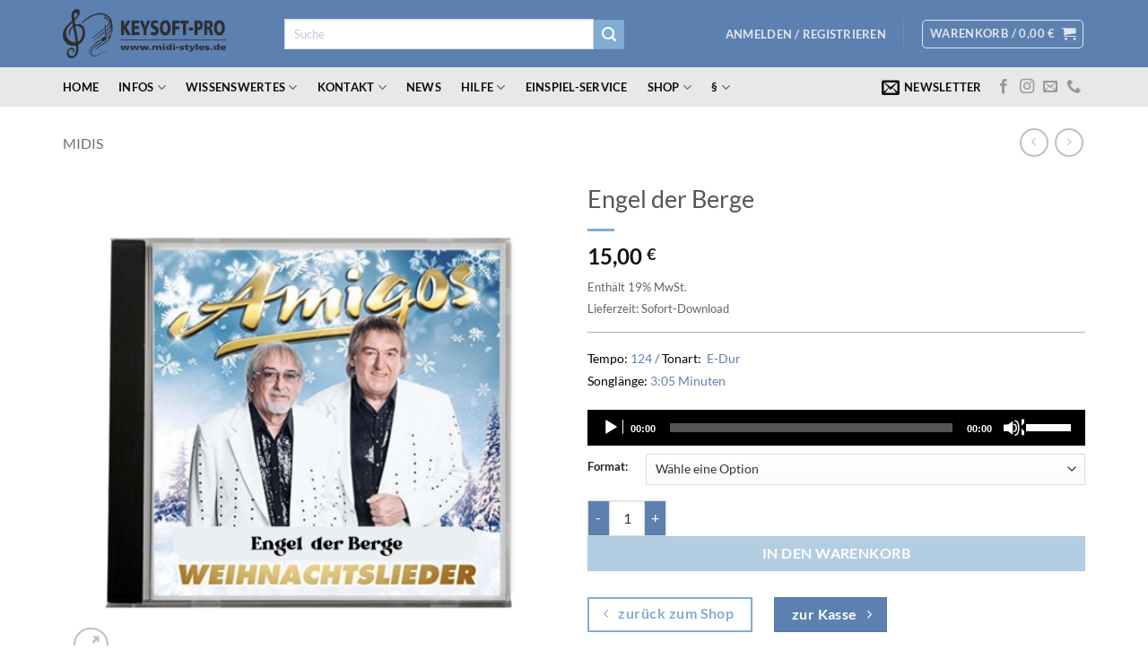

--- FILE ---
content_type: text/html; charset=UTF-8
request_url: https://midi-styles.de/produkt/engel-der-berge-midi/
body_size: 172467
content:
<!DOCTYPE html>
<html lang="de" class="loading-site no-js">
<head>
	<meta charset="UTF-8" />
	<link rel="profile" href="http://gmpg.org/xfn/11" />
	<link rel="pingback" href="https://midi-styles.de/xmlrpc.php" />

					<script>document.documentElement.className = document.documentElement.className + ' yes-js js_active js'</script>
			<script>(function(html){html.className = html.className.replace(/\bno-js\b/,'js')})(document.documentElement);</script>
<meta name='robots' content='index, follow, max-image-preview:large, max-snippet:-1, max-video-preview:-1' />
	<style></style>
	<meta name="viewport" content="width=device-width, initial-scale=1" /><script>window._wca = window._wca || [];</script>

	<!-- This site is optimized with the Yoast SEO plugin v26.8 - https://yoast.com/product/yoast-seo-wordpress/ -->
	<title>Engel der Berge - Midi-Styles</title>
<link data-rocket-prefetch href="https://www.paypal.com" rel="dns-prefetch">
<link data-rocket-prefetch href="https://c0.wp.com" rel="dns-prefetch">
<link data-rocket-prefetch href="https://i0.wp.com" rel="dns-prefetch">
<link data-rocket-prefetch href="https://sibforms.com" rel="dns-prefetch">
<style id="wpr-usedcss">img:is([sizes=auto i],[sizes^="auto," i]){contain-intrinsic-size:3000px 1500px}[consent-id]:not(.rcb-content-blocker):not([consent-transaction-complete]):not([consent-visual-use-parent^="children:"]):not([consent-confirm]){opacity:0!important}.rcb-content-blocker+.rcb-content-blocker-children-fallback~*{display:none!important}#sm2-container{position:absolute;width:1px;height:1px;overflow:hidden}#sm2-container embed,#sm2-container object{width:48px;height:48px;max-width:48px;max-height:48px}#sm2-container.swf_timedout{position:relative;width:48px;height:48px}#sm2-container.swf_timedout,#sm2-container.swf_timedout embed,#sm2-container.swf_timedout object{min-width:48px;min-height:48px}#sm2-container.swf_unblocked{width:1px;height:1px}#sm2-container.swf_loaded embed,#sm2-container.swf_loaded object,#sm2-container.swf_unblocked embed,#sm2-container.swf_unblocked object{left:-9999em;top:-9999em}#sm2-container.swf_error{display:none}#sm2-container.high_performance{position:absolute;position:fixed}#sm2-container.high_performance{overflow:hidden;bottom:0;left:0;z-index:99}#sm2-container.high_performance.swf_loaded,#sm2-container.high_performance.swf_unblocked{z-index:auto}#sm2-container.high_performance.swf_loaded,#sm2-container.high_performance.swf_unblocked,#sm2-container.high_performance.swf_unblocked embed,#sm2-container.high_performance.swf_unblocked object{height:8px;width:8px}#sm2-container.high_performance.swf_loaded{top:auto;bottom:0;left:0}#sm2-container.high_performance.swf_loaded embed,#sm2-container.high_performance.swf_loaded object,#sm2-container.high_performance.swf_unblocked embed,#sm2-container.high_performance.swf_unblocked object{left:auto;top:auto}#sm2-container.high_performance.swf_timedout{z-index:99}img.emoji{display:inline!important;border:none!important;box-shadow:none!important;height:1em!important;width:1em!important;margin:0 .07em!important;vertical-align:-.1em!important;background:0 0!important;padding:0!important}:root{--wp-admin-theme-color:#007cba;--wp-admin-theme-color--rgb:0,124,186;--wp-admin-theme-color-darker-10:#006ba1;--wp-admin-theme-color-darker-10--rgb:0,107,161;--wp-admin-theme-color-darker-20:#005a87;--wp-admin-theme-color-darker-20--rgb:0,90,135;--wp-admin-border-width-focus:2px;--wp-block-synced-color:#7a00df;--wp-block-synced-color--rgb:122,0,223;--wp-bound-block-color:var(--wp-block-synced-color)}@media (min-resolution:192dpi){:root{--wp-admin-border-width-focus:1.5px}}:root{--wp--preset--font-size--normal:16px;--wp--preset--font-size--huge:42px}.screen-reader-text{border:0;clip-path:inset(50%);height:1px;margin:-1px;overflow:hidden;padding:0;position:absolute;width:1px;word-wrap:normal!important}.screen-reader-text:focus{background-color:#ddd;clip-path:none;color:#444;display:block;font-size:1em;height:auto;left:5px;line-height:normal;padding:15px 23px 14px;text-decoration:none;top:5px;width:auto;z-index:100000}html :where(.has-border-color){border-style:solid}html :where([style*=border-top-color]){border-top-style:solid}html :where([style*=border-right-color]){border-right-style:solid}html :where([style*=border-bottom-color]){border-bottom-style:solid}html :where([style*=border-left-color]){border-left-style:solid}html :where([style*=border-width]){border-style:solid}html :where([style*=border-top-width]){border-top-style:solid}html :where([style*=border-right-width]){border-right-style:solid}html :where([style*=border-bottom-width]){border-bottom-style:solid}html :where([style*=border-left-width]){border-left-style:solid}html :where(img[class*=wp-image-]){height:auto;max-width:100%}:where(figure){margin:0 0 1em}html :where(.is-position-sticky){--wp-admin--admin-bar--position-offset:var(--wp-admin--admin-bar--height,0px)}.bsk-pdfm-error-message{color:red}.bsk-pdfm-output-container{margin:.5rem 0;padding:.5rem 0}.bsk-pdfm-output-container ul{margin:0;padding:0}.bsk-pdfm-output-container ol{padding:0;margin:0}.bsk-pdfm-output-container select.bsk-pdfm-pdfs-dropdown{margin:0;padding:0;width:100%;height:2em}.bsk-pdfm-pagination{clear:both;font-size:1rem;letter-spacing:1px;padding:1rem 0;text-transform:uppercase}.bsk-pdfm-pagination ul{padding:0;margin:0;display:inline-block}.bsk-pdfm-pagination ul li{padding:0;margin:0;background:0 0;display:inline-block}.bsk-pdfm-pagination ul li a{background-color:#fff;border:1px solid #4d4d4f;color:#4d4d4f;cursor:pointer;display:inline-block;padding:4px 6px;text-decoration:none;box-shadow:none;-webkit-box-shadow:none}.bsk-pdfm-pagination ul li.active a{background-color:#4d4d4f;color:#fff}.bsk-pdfm-pagination ul li a:hover{background-color:#4d4d4f;color:#fff;text-decoration:none;box-shadow:none;-webkit-box-shadow:none}.bsk-pdfm-extension-filter-anchor{padding:5px 10px;margin:0;text-decoration:none!important;border-bottom:none!important;text-transform:uppercase}.bsk-pdfm-extension-filter-anchor.active{background-color:#4d4d4f;color:#fff}.bsk-pdfm-tags-filter-anchor{padding:5px 10px;margin:0;text-decoration:none!important;border-bottom:none!important;text-transform:uppercase;word-wrap:break-word}.bsk-pdfm-tags-filter-anchor.active{background-color:#4d4d4f;color:#fff}.bsk-pdfm-date-filter{padding:15px 0}.bsk-pdfm-date-filter select{height:2em;width:15%;margin-right:15px;padding:0}.bsk-pdfm-credit-link-container{font-size:.5em;text-align:center;margin-top:.5rem}.woocommerce img.pswp__img,.woocommerce-page img.pswp__img{max-width:none}button.pswp__button{box-shadow:none!important;background-image:url(https://c0.wp.com/p/woocommerce/10.4.3/assets/css/photoswipe/default-skin/default-skin.png)!important}button.pswp__button,button.pswp__button--arrow--left::before,button.pswp__button--arrow--right::before,button.pswp__button:hover{background-color:transparent!important}button.pswp__button--arrow--left,button.pswp__button--arrow--left:hover,button.pswp__button--arrow--right,button.pswp__button--arrow--right:hover{background-image:none!important}button.pswp__button--close:hover{background-position:0 -44px}button.pswp__button--zoom:hover{background-position:-88px 0}.pswp{display:none;position:absolute;width:100%;height:100%;left:0;top:0;overflow:hidden;-ms-touch-action:none;touch-action:none;z-index:1500;-webkit-text-size-adjust:100%;-webkit-backface-visibility:hidden;outline:0}.pswp *{-webkit-box-sizing:border-box;box-sizing:border-box}.pswp img{max-width:none}.admin-bar .pswp{height:calc(100% - 32px);top:32px}@media screen and (max-width:782px){.admin-bar .pswp{height:calc(100% - 46px);top:46px}}.pswp--animate_opacity{opacity:.001;will-change:opacity;-webkit-transition:opacity 333ms cubic-bezier(.4,0,.22,1);transition:opacity 333ms cubic-bezier(.4,0,.22,1)}.pswp--open{display:block}.pswp--zoom-allowed .pswp__img{cursor:-webkit-zoom-in;cursor:-moz-zoom-in;cursor:zoom-in}.pswp--zoomed-in .pswp__img{cursor:-webkit-grab;cursor:-moz-grab;cursor:grab}.pswp--dragging .pswp__img{cursor:-webkit-grabbing;cursor:-moz-grabbing;cursor:grabbing}.pswp__bg{position:absolute;left:0;top:0;width:100%;height:100%;background:#000;opacity:0;-webkit-transform:translateZ(0);transform:translateZ(0);-webkit-backface-visibility:hidden;will-change:opacity}.pswp__scroll-wrap{position:absolute;left:0;top:0;width:100%;height:100%;overflow:hidden}.pswp__container,.pswp__zoom-wrap{-ms-touch-action:none;touch-action:none;position:absolute;left:0;right:0;top:0;bottom:0}.pswp__container,.pswp__img{-webkit-user-select:none;-moz-user-select:none;-ms-user-select:none;user-select:none;-webkit-tap-highlight-color:transparent;-webkit-touch-callout:none}.pswp__zoom-wrap{position:absolute;width:100%;-webkit-transform-origin:left top;-ms-transform-origin:left top;transform-origin:left top;-webkit-transition:-webkit-transform 333ms cubic-bezier(.4,0,.22,1);transition:transform 333ms cubic-bezier(.4,0,.22,1)}.pswp__bg{will-change:opacity;-webkit-transition:opacity 333ms cubic-bezier(.4,0,.22,1);transition:opacity 333ms cubic-bezier(.4,0,.22,1)}.pswp--animated-in .pswp__bg,.pswp--animated-in .pswp__zoom-wrap{-webkit-transition:none;transition:none}.pswp__container,.pswp__zoom-wrap{-webkit-backface-visibility:hidden}.pswp__item{position:absolute;left:0;right:0;top:0;bottom:0;overflow:hidden}.pswp__img{position:absolute;width:auto;height:auto;top:0;left:0}.pswp__img--placeholder{-webkit-backface-visibility:hidden}.pswp__img--placeholder--blank{background:#222}.pswp--ie .pswp__img{width:100%!important;height:auto!important;left:0;top:0}.pswp__error-msg{position:absolute;left:0;top:50%;width:100%;text-align:center;font-size:14px;line-height:16px;margin-top:-8px;color:#ccc}.pswp__error-msg a{color:#ccc;text-decoration:underline}.pswp__button{width:44px;height:44px;position:relative;background:0 0;cursor:pointer;overflow:visible;-webkit-appearance:none;display:block;border:0;padding:0;margin:0;float:left;opacity:.75;-webkit-transition:opacity .2s;transition:opacity .2s;-webkit-box-shadow:none;box-shadow:none}.pswp__button:focus,.pswp__button:hover{opacity:1}.pswp__button:active{outline:0;opacity:.9}.pswp__button::-moz-focus-inner{padding:0;border:0}.pswp__ui--over-close .pswp__button--close{opacity:1}.pswp__button,.pswp__button--arrow--left:before,.pswp__button--arrow--right:before{background:url(https://c0.wp.com/p/woocommerce/10.4.3/assets/css/photoswipe/default-skin/default-skin.png) no-repeat;background-size:264px 88px;width:44px;height:44px}@media (-webkit-min-device-pixel-ratio:1.1),(-webkit-min-device-pixel-ratio:1.09375),(min-resolution:105dpi),(min-resolution:1.1dppx){.pswp--svg .pswp__button,.pswp--svg .pswp__button--arrow--left:before,.pswp--svg .pswp__button--arrow--right:before{background-image:url(https://c0.wp.com/p/woocommerce/10.4.3/assets/css/photoswipe/default-skin/default-skin.svg)}.pswp--svg .pswp__button--arrow--left,.pswp--svg .pswp__button--arrow--right{background:0 0}}.pswp__button--close{background-position:0 -44px}.pswp__button--share{background-position:-44px -44px}.pswp__button--fs{display:none}.pswp--supports-fs .pswp__button--fs{display:block}.pswp--fs .pswp__button--fs{background-position:-44px 0}.pswp__button--zoom{display:none;background-position:-88px 0}.pswp--zoom-allowed .pswp__button--zoom{display:block}.pswp--zoomed-in .pswp__button--zoom{background-position:-132px 0}.pswp--touch .pswp__button--arrow--left,.pswp--touch .pswp__button--arrow--right{visibility:hidden}.pswp__button--arrow--left,.pswp__button--arrow--right{background:0 0;top:50%;margin-top:-50px;width:70px;height:100px;position:absolute}.pswp__button--arrow--left{left:0}.pswp__button--arrow--right{right:0}.pswp__button--arrow--left:before,.pswp__button--arrow--right:before{content:'';top:35px;background-color:rgba(0,0,0,.3);height:30px;width:32px;position:absolute}.pswp__button--arrow--left:before{left:6px;background-position:-138px -44px}.pswp__button--arrow--right:before{right:6px;background-position:-94px -44px}.pswp__counter,.pswp__share-modal{-webkit-user-select:none;-moz-user-select:none;-ms-user-select:none;user-select:none}.pswp__share-modal{display:block;background:rgba(0,0,0,.5);width:100%;height:100%;top:0;left:0;padding:10px;position:absolute;z-index:1600;opacity:0;-webkit-transition:opacity .25s ease-out;transition:opacity .25s ease-out;-webkit-backface-visibility:hidden;will-change:opacity}.pswp__share-modal--hidden{display:none}.pswp__share-tooltip{z-index:1620;position:absolute;background:#fff;top:56px;border-radius:2px;display:block;width:auto;right:44px;-webkit-box-shadow:0 2px 5px rgba(0,0,0,.25);box-shadow:0 2px 5px rgba(0,0,0,.25);-webkit-transform:translateY(6px);-ms-transform:translateY(6px);transform:translateY(6px);-webkit-transition:-webkit-transform .25s;transition:transform .25s;-webkit-backface-visibility:hidden;will-change:transform}.pswp__share-tooltip a{display:block;padding:8px 12px;color:#000;text-decoration:none;font-size:14px;line-height:18px}.pswp__share-tooltip a:hover{text-decoration:none;color:#000}.pswp__share-tooltip a:first-child{border-radius:2px 2px 0 0}.pswp__share-tooltip a:last-child{border-radius:0 0 2px 2px}.pswp__share-modal--fade-in{opacity:1}.pswp__share-modal--fade-in .pswp__share-tooltip{-webkit-transform:translateY(0);-ms-transform:translateY(0);transform:translateY(0)}.pswp--touch .pswp__share-tooltip a{padding:16px 12px}.pswp__counter{position:relative;left:0;top:0;height:44px;font-size:13px;line-height:44px;color:#fff;opacity:.75;padding:0 10px;margin-inline-end:auto}.pswp__caption{position:absolute;left:0;bottom:0;width:100%;min-height:44px}.pswp__caption small{font-size:11px;color:#bbb}.pswp__caption__center{text-align:left;max-width:420px;margin:0 auto;font-size:13px;padding:10px;line-height:20px;color:#ccc}.pswp__caption--empty{display:none}.pswp__caption--fake{visibility:hidden}.pswp__preloader{width:44px;height:44px;position:absolute;top:0;left:50%;margin-left:-22px;opacity:0;-webkit-transition:opacity .25s ease-out;transition:opacity .25s ease-out;will-change:opacity;direction:ltr}.pswp__preloader__icn{width:20px;height:20px;margin:12px}.pswp__preloader--active{opacity:1}.pswp__preloader--active .pswp__preloader__icn{background:url(https://c0.wp.com/p/woocommerce/10.4.3/assets/css/photoswipe/default-skin/preloader.gif) no-repeat}.pswp--css_animation .pswp__preloader--active{opacity:1}.pswp--css_animation .pswp__preloader--active .pswp__preloader__icn{-webkit-animation:.5s linear infinite clockwise;animation:.5s linear infinite clockwise}.pswp--css_animation .pswp__preloader--active .pswp__preloader__donut{-webkit-animation:1s cubic-bezier(.4,0,.22,1) infinite donut-rotate;animation:1s cubic-bezier(.4,0,.22,1) infinite donut-rotate}.pswp--css_animation .pswp__preloader__icn{background:0 0;opacity:.75;width:14px;height:14px;position:absolute;left:15px;top:15px;margin:0}.pswp--css_animation .pswp__preloader__cut{position:relative;width:7px;height:14px;overflow:hidden}.pswp--css_animation .pswp__preloader__donut{-webkit-box-sizing:border-box;box-sizing:border-box;width:14px;height:14px;border:2px solid #fff;border-radius:50%;border-left-color:transparent;border-bottom-color:transparent;position:absolute;top:0;left:0;background:0 0;margin:0}@media screen and (max-width:1024px){.pswp__preloader{position:relative;left:auto;top:auto;margin:0;float:right}}@-webkit-keyframes clockwise{0%{-webkit-transform:rotate(0);transform:rotate(0)}100%{-webkit-transform:rotate(360deg);transform:rotate(360deg)}}@keyframes clockwise{0%{-webkit-transform:rotate(0);transform:rotate(0)}100%{-webkit-transform:rotate(360deg);transform:rotate(360deg)}}@-webkit-keyframes donut-rotate{0%{-webkit-transform:rotate(0);transform:rotate(0)}50%{-webkit-transform:rotate(-140deg);transform:rotate(-140deg)}100%{-webkit-transform:rotate(0);transform:rotate(0)}}@keyframes donut-rotate{0%{-webkit-transform:rotate(0);transform:rotate(0)}50%{-webkit-transform:rotate(-140deg);transform:rotate(-140deg)}100%{-webkit-transform:rotate(0);transform:rotate(0)}}.pswp__ui{-webkit-font-smoothing:auto;visibility:visible;opacity:1;z-index:1550}.pswp__top-bar{position:absolute;left:0;top:0;height:44px;width:100%;display:flex;justify-content:flex-end}.pswp--has_mouse .pswp__button--arrow--left,.pswp--has_mouse .pswp__button--arrow--right,.pswp__caption,.pswp__top-bar{-webkit-backface-visibility:hidden;will-change:opacity;-webkit-transition:opacity 333ms cubic-bezier(.4,0,.22,1);transition:opacity 333ms cubic-bezier(.4,0,.22,1)}.pswp--has_mouse .pswp__button--arrow--left,.pswp--has_mouse .pswp__button--arrow--right{visibility:visible}.pswp__caption,.pswp__top-bar{background-color:rgba(0,0,0,.5)}.pswp__ui--fit .pswp__caption,.pswp__ui--fit .pswp__top-bar{background-color:rgba(0,0,0,.3)}.pswp__ui--idle .pswp__top-bar{opacity:0}.pswp__ui--idle .pswp__button--arrow--left,.pswp__ui--idle .pswp__button--arrow--right{opacity:0}.pswp__ui--hidden .pswp__button--arrow--left,.pswp__ui--hidden .pswp__button--arrow--right,.pswp__ui--hidden .pswp__caption,.pswp__ui--hidden .pswp__top-bar{opacity:.001}.pswp__ui--one-slide .pswp__button--arrow--left,.pswp__ui--one-slide .pswp__button--arrow--right,.pswp__ui--one-slide .pswp__counter{display:none}.pswp__element--disabled{display:none!important}.pswp--minimal--dark .pswp__top-bar{background:0 0}.woocommerce form .form-row .required{visibility:visible}#place_order.ppcp-hidden{display:none!important}.ppcp-disabled{cursor:not-allowed;-webkit-filter:grayscale(100%);filter:grayscale(100%)}.ppcp-disabled *{pointer-events:none}.ppc-button-wrapper .ppcp-messages:first-child{padding-top:10px}#ppc-button-ppcp-gateway{line-height:0}#ppc-button-ppcp-gateway div[class^=item-]{margin-top:14px}#ppc-button-ppcp-gateway div[class^=item-]:first-child{margin-top:0}#ppc-button-minicart{line-height:0;display:block}.ppcp-button-apm{--apm-button-border-radius:4px;overflow:hidden;min-width:0;max-width:750px;line-height:0;border-radius:var(--apm-button-border-radius);height:45px;margin-top:14px}.ppcp-width-min .ppcp-button-apm{height:35px}.ppcp-width-300 .ppcp-button-apm{height:45px}.ppcp-width-500 .ppcp-button-apm{height:55px}.wp-admin .ppcp-button-apm{pointer-events:none}.wishlist_table .add_to_cart{line-height:1.3;padding:7px 10px}#yith-wcwl-popup-message{background:#fff;border:1px solid #ddd;padding:15px 0;font-size:120%;position:fixed;text-align:center;top:50%;left:50%;transform:translateX(50%);width:300px;z-index:10000}.wishlist-icon{position:relative}.wishlist-popup{opacity:0;max-height:0;position:absolute;overflow:hidden;padding:5px;margin-top:-10px;border-radius:5px;line-height:1.3;text-align:center;font-size:.9em;top:100%;background-color:rgba(0,0,0,.8);right:0;color:#fff;transition:opacity .3s,max-height .3s;transition-delay:.3s}.wishlist-popup:after{bottom:100%;right:10px;border:solid transparent;content:" ";height:0;width:0;position:absolute;pointer-events:none;border-color:rgba(136,183,213,0);border-bottom-color:rgba(0,0,0,.8);border-width:10px;margin-left:-10px}.wishlist-icon:hover .wishlist-popup{opacity:1;max-height:200px;overflow-y:auto}.wishlist-popup a{color:#ccc;display:block}.wishlist-popup a:hover{color:#fff}.wishlist-icon.added:after{background-color:red;transform:translateY(-3px)}.wishlist-popup .feedback{display:none!important}.wishlist-title{margin-bottom:20px}#yith-wcwl-form .hidden-title-form,#yith-wcwl-form .hide-title-form i,.wishlist-title .button{display:none}@media screen and (max-width:768px){.wishlist-title{text-align:center}}.wishlist_table.mobile{list-style:none}.wishlist_table.mobile .button.add_to_cart_button{margin:0}.wishlist_table.mobile td{border-bottom:none;padding:3px 0}.wishlist-popup .yith-wcwl-add-to-wishlist{margin-block-start:0}.yith-wcwl-add-button:not(.wishlist-popup .yith-wcwl-add-button){display:block;margin-block-end:1em}.yith-wcwl-wishlistaddedbrowse:not(.wishlist-popup .yith-wcwl-wishlistaddedbrowse){display:block;margin-block-end:1em}.yith-wcwl-wishlistaddedbrowse:not(.wishlist-popup .yith-wcwl-wishlistaddedbrowse) .feedback{display:block;justify-content:flex-start}input.marketpress-salesman-birthday-coupon-birthday{display:block}.marketpress-salesman-birthday-coupon-message{display:block;margin:1rem 0 0;padding:1rem}.marketpress-salesman-birthday-coupon-success-message{color:green;background:rgba(169,227,169,.5)}.marketpress-salesman-birthday-coupon-error-message{color:#e44135;background:rgba(228,65,53,.15)}#salesman-user-bonus-points-history-frontend table{margin:1em 0;table-layout:fixed;width:100%}#salesman-user-bonus-points-history-frontend table td,#salesman-user-bonus-points-history-frontend table th{text-align:left;padding:.5em}#salesman-user-bonus-points-history-frontend table tr:last-child td{border-bottom-color:inherit}#salesman-user-bonus-points-history-frontend table .number{width:15%}#salesman-user-bonus-points-history-frontend{margin-top:1em}#salesman-user-bonus-points-history-frontend{display:none}.marketpress-salesman-bonus-points-redeemed-info-mail-success-message .success{color:green}.marketpress-salesman-bonus-points-redeemed-info-mail-success-message .success p::before{content:'✓ ';color:green}#marketpress-salesman-customers-bought-pop-up{position:relative;display:flex;align-items:center;color:var(--mps-cb-txt-color);background-color:var(--mps-cb-bg-color);line-height:1.2;padding:20px;border-top:var(--mps-cb-brdr-top-width) var(--mps-cb-brdr-style) var(--mps-cb-brdr-color);border-right:var(--mps-cb-brdr-right-width) var(--mps-cb-brdr-style) var(--mps-cb-brdr-color);border-bottom:var(--mps-cb-brdr-bottom-width) var(--mps-cb-brdr-style) var(--mps-cb-brdr-color);border-left:var(--mps-cb-brdr-left-width) var(--mps-cb-brdr-style) var(--mps-cb-brdr-color);border-radius:var(--mps-cb-brdr-radius);opacity:0;max-width:350px;box-sizing:border-box;box-shadow:0 5px 8px rgba(0,0,0,.2);transition:.35s all ease-in-out}#marketpress-salesman-customers-bought-pop-up.hide{opacity:0!important;height:0!important;padding:0!important;border:0!important;margin:0!important;transition:height .35s ease-in-out,padding .35s ease-in-out,border .35s ease-in-out,margin .35s ease-in-out!important;visibility:hidden!important}#marketpress-salesman-customers-bought-pop-up #mps-cb-close{position:absolute;right:5px;top:-1px;padding:5px;font-size:20px;line-height:1;transform:rotate(45deg);cursor:pointer}#marketpress-salesman-customers-bought-pop-up.is-visible{opacity:1;transition:.75s all ease-in-out}#marketpress-salesman-customers-view-pop-up{position:relative;display:flex;align-items:center;color:var(--mps-cv-txt-color);background-color:var(--mps-cv-bg-color);line-height:1.2;padding:20px;border-top:var(--mps-cv-brdr-top-width) var(--mps-cv-brdr-style) var(--mps-cv-brdr-color);border-right:var(--mps-cv-brdr-right-width) var(--mps-cv-brdr-style) var(--mps-cv-brdr-color);border-bottom:var(--mps-cv-brdr-bottom-width) var(--mps-cv-brdr-style) var(--mps-cv-brdr-color);border-left:var(--mps-cv-brdr-left-width) var(--mps-cv-brdr-style) var(--mps-cv-brdr-color);border-radius:var(--mps-cv-brdr-radius);opacity:0;max-width:350px;box-sizing:border-box;box-shadow:0 5px 8px rgba(0,0,0,.2);transition:.35s all ease-in-out}#marketpress-salesman-customers-view-pop-up.hide{opacity:0!important;height:0!important;padding:0!important;border:0!important;margin:0!important;transition:height .35s ease-in-out,padding .35s ease-in-out,border .35s ease-in-out,margin .35s ease-in-out!important;visibility:hidden!important}#marketpress-salesman-customers-view-pop-up #mps-cv-close{position:absolute;right:5px;top:-1px;padding:5px;font-size:20px;line-height:1;transform:rotate(45deg);cursor:pointer}#marketpress-salesman-customers-view-pop-up.is-visible{opacity:1;transition:.75s all ease-in-out}@media screen and (max-width:480px){#marketpress-salesman-customers-bought-pop-up{padding:12px 15px}#marketpress-salesman-customers-bought-pop-up #mps-cb-close{right:0;top:-3px}div[class^=marketpress-salesman-pop-ups][class*=right]{right:1.25rem;max-width:calc(100% - 2.5rem)}div[class^=marketpress-salesman-pop-ups][class*=left]{left:1.25rem;max-width:calc(100% - 2.5rem)}#marketpress-salesman-customers-view-pop-up{padding:12px 15px}#marketpress-salesman-customers-view-pop-up #mps-cv-close{right:0;top:-3px}}.marketpress-salesman-fsn{display:flex;justify-content:space-between;flex-wrap:wrap;width:100%;padding:1rem;margin:var(--mps-fsn-margin);color:var(--mps-fsn-txt-color);background:var(--mps-fsn-bg-color);border:var(--mps-fsn-brdr-width) var(--mps-fsn-brdr-style) var(--mps-fsn-brdr-color);border-radius:var(--mps-fsn-brdr-radius)}.marketpress-salesman-fsn p{color:var(--mps-fsn-txt-color);margin:0}.marketpress-salesman-fsn .bar,.marketpress-salesman-fsn .current{background:var(--mps-fsn-prgrss-br-bg-color);height:100%}button.refer-a-friend-copy-to-clipboard{width:max-content}.marketpress-salesman-pop-ups{position:fixed;z-index:9999;box-sizing:border-box}div[class*="marketpress-salesman-pop-ups top"]{top:0}div[class*="marketpress-salesman-pop-ups bottom"]{bottom:0}div[class^=marketpress-salesman-pop-ups][class*=right]{right:2rem}div[class^=marketpress-salesman-pop-ups][class*=left]{left:2rem}.marketpress-salesman-pop-ups>div[class^=top]{width:max-content;margin-top:2rem}.marketpress-salesman-pop-ups>div[class^=bottom]{width:max-content;margin-bottom:2rem}.marketpress-salesman-pop-ups>div[class*=right]{margin-left:auto;right:-2rem}.marketpress-salesman-pop-ups>div[class*=left]{left:-2rem}#marketpress-salesman-sales-timer-text{display:block;margin:var(--mps-st-margin);box-sizing:border-box}#marketpress-salesman-sales-timer-pop-up{position:relative;display:flex;align-items:center;color:var(--mps-st-txt-color);background-color:var(--mps-st-bg-color);line-height:1.2;padding:20px;border-top:var(--mps-st-brdr-top-width) var(--mps-st-brdr-style) var(--mps-st-brdr-color);border-right:var(--mps-st-brdr-right-width) var(--mps-st-brdr-style) var(--mps-st-brdr-color);border-bottom:var(--mps-st-brdr-bottom-width) var(--mps-st-brdr-style) var(--mps-st-brdr-color);border-left:var(--mps-st-brdr-left-width) var(--mps-st-brdr-style) var(--mps-st-brdr-color);border-radius:var(--mps-st-brdr-radius);opacity:0;max-width:350px;box-sizing:border-box;box-shadow:0 5px 8px rgba(0,0,0,.2);transition:.35s all ease-in-out,bottom 0s ease-in-out}#marketpress-salesman-sales-timer-pop-up.hide{opacity:0!important;height:0!important;padding:0!important;border:0!important;margin:0!important;transition:height .35s ease-in-out,padding .35s ease-in-out,border .35s ease-in-out,margin .35s ease-in-out!important;visibility:hidden!important}#marketpress-salesman-sales-timer-pop-up #mps-st-close{position:absolute;right:5px;top:-1px;padding:5px;font-size:20px;line-height:1;transform:rotate(45deg);cursor:pointer}.marketpress-salesman-pop-ups>div[class*="left is-visible"]{left:0}.marketpress-salesman-pop-ups>div[class*="right is-visible"]{right:0}#marketpress-salesman-sales-timer-pop-up.is-visible{opacity:1;transition:.75s all ease-in-out}@media screen and (max-width:480px){div[class^=marketpress-salesman-pop-ups][class*=right]{right:1.25rem;max-width:calc(100% - 2.5rem)}div[class^=marketpress-salesman-pop-ups][class*=left]{left:1.25rem;max-width:calc(100% - 2.5rem)}#marketpress-salesman-sales-timer-pop-up{padding:12px 15px}#marketpress-salesman-sales-timer-pop-up #mps-st-close{right:0;top:-3px}}.shipping_de.shipping_de_string{margin-bottom:15px}.products .woocommerce-de_price_taxrate{display:block}.woocommerce-de_price_taxrate{font-size:.8em}.comment-form label.german-market-privacy-declaration-product-review,.woocommerce ul.product_list_widget li a.versandkosten{display:inline}#gm-sepa-mandate-preview-text{border:1px solid rgba(0,0,0,.1);padding:9px 12px;font-size:14px;margin-bottom:20px;overflow:hidden;width:100%;box-sizing:border-box}#gm-sepa-mandate-preview-text .close{text-align:right;font-size:16px;text-transform:uppercase;cursor:pointer;display:inline-block;float:right}#gm-sepa-mandate-preview-text .close:focus,#gm-sepa-mandate-preview-text .close:hover{text-decoration:underline}.wgm-place-order-disabled{background-color:#fff;width:100%;height:100%;float:left;position:absolute;z-index:100;opacity:.5;display:none}.woocommerce-invalid #terms{outline:red solid 2px;outline-offset:2px}.german-market-summary-gpsr{font-size:small}html{-ms-text-size-adjust:100%;-webkit-text-size-adjust:100%;font-family:sans-serif}body{margin:0}aside,details,footer,header,main,menu,nav,section,summary{display:block}audio,canvas,progress,video{display:inline-block}audio:not([controls]){display:none;height:0}progress{vertical-align:baseline}[hidden],template{display:none}a{background-color:transparent}a:active,a:hover{outline-width:0}strong{font-weight:inherit;font-weight:bolder}small{display:inline-block;font-size:80%}img{border-style:none}svg:not(:root){overflow:hidden}button,input,select,textarea{font:inherit}optgroup{font-weight:700}button,input,select{overflow:visible}button,select{text-transform:none}[type=button],[type=reset],[type=submit],button{cursor:pointer}[disabled]{cursor:default}[type=reset],[type=submit],button,html [type=button]{-webkit-appearance:button}button::-moz-focus-inner,input::-moz-focus-inner{border:0;padding:0}button:-moz-focusring,input:-moz-focusring{outline:ButtonText dotted 1px}fieldset{border:1px solid silver;margin:0 2px;padding:.35em .625em .75em}legend{box-sizing:border-box;color:inherit;display:table;max-width:100%;padding:0;white-space:normal}textarea{overflow:auto}[type=checkbox],[type=radio]{box-sizing:border-box;padding:0}[type=number]::-webkit-inner-spin-button,[type=number]::-webkit-outer-spin-button{height:auto}[type=search]{-webkit-appearance:textfield}[type=search]::-webkit-search-cancel-button,[type=search]::-webkit-search-decoration{-webkit-appearance:none}*,:after,:before,html{box-sizing:border-box}html{-webkit-tap-highlight-color:transparent;background-attachment:fixed}body{-webkit-font-smoothing:antialiased;-moz-osx-font-smoothing:grayscale;color:var(--fs-color-base)}hr{border-width:0;border-top:1px solid;margin:15px 0;opacity:.1}img{display:inline-block;height:auto;max-width:100%;vertical-align:middle}pre{background-color:#f1f1f1;border:1px solid #ddd;overflow-x:auto;padding:20px;width:100%}p:empty{display:none}a,button,input{touch-action:manipulation}ins{text-decoration:none}embed,iframe,object{max-width:100%}.col{margin:0;padding:0 15px 30px;position:relative;width:100%}.col-fit{flex:1}.col-inner{background-position:50% 50%;background-repeat:no-repeat;background-size:cover;flex:1 0 auto;margin-left:auto;margin-right:auto;position:relative;width:100%}@media screen and (max-width:849px){.col{padding-bottom:30px}}.small-6{flex-basis:50%;max-width:50%}.small-12,.small-columns-1 .flickity-slider>.col{flex-basis:100%;max-width:100%}.small-columns-2 .flickity-slider>.col,.small-columns-2>.col{flex-basis:50%;max-width:50%}.small-columns-3 .flickity-slider>.col{flex-basis:33.3333333333%;max-width:33.3333333333%}.small-columns-4 .flickity-slider>.col{flex-basis:25%;max-width:25%}.small-columns-5 .flickity-slider>.col{flex-basis:20%;max-width:20%}.small-columns-6 .flickity-slider>.col{flex-basis:16.6666666667%;max-width:16.6666666667%}.small-columns-7 .flickity-slider>.col{flex-basis:14.2857142857%;max-width:14.2857142857%}.small-columns-8 .flickity-slider>.col{flex-basis:12.5%;max-width:12.5%}@media screen and (min-width:550px){.medium-1{flex-basis:8.3333333333%;max-width:8.3333333333%}.medium-3{flex-basis:25%;max-width:25%}.medium-4{flex-basis:33.3333333333%;max-width:33.3333333333%}.medium-6{flex-basis:50%;max-width:50%}.medium-7{flex-basis:58.3333333333%;max-width:58.3333333333%}.medium-columns-1 .flickity-slider>.col{flex-basis:100%;max-width:100%}.medium-columns-2 .flickity-slider>.col{flex-basis:50%;max-width:50%}.medium-columns-3 .flickity-slider>.col{flex-basis:33.3333333333%;max-width:33.3333333333%}.medium-columns-4 .flickity-slider>.col,.medium-columns-4>.col{flex-basis:25%;max-width:25%}.medium-columns-5 .flickity-slider>.col{flex-basis:20%;max-width:20%}.medium-columns-6 .flickity-slider>.col{flex-basis:16.6666666667%;max-width:16.6666666667%}.medium-columns-7 .flickity-slider>.col{flex-basis:14.2857142857%;max-width:14.2857142857%}.medium-columns-8 .flickity-slider>.col{flex-basis:12.5%;max-width:12.5%}}@media screen and (min-width:850px){.col:first-child .col-inner{margin-left:auto;margin-right:0}.col+.col .col-inner{margin-left:0;margin-right:auto}.row-divided>.col+.col:not(.large-12){border-left:1px solid #ececec}.large-1{flex-basis:8.3333333333%;max-width:8.3333333333%}.large-3{flex-basis:25%;max-width:25%}.large-4{flex-basis:33.3333333333%;max-width:33.3333333333%}.large-6{flex-basis:50%;max-width:50%}.large-7{flex-basis:58.3333333333%;max-width:58.3333333333%}.large-12,.large-columns-1 .flickity-slider>.col{flex-basis:100%;max-width:100%}.large-columns-2 .flickity-slider>.col{flex-basis:50%;max-width:50%}.large-columns-3 .flickity-slider>.col{flex-basis:33.3333333333%;max-width:33.3333333333%}.large-columns-4 .flickity-slider>.col{flex-basis:25%;max-width:25%}.large-columns-5 .flickity-slider>.col{flex-basis:20%;max-width:20%}.large-columns-6 .flickity-slider>.col,.large-columns-6>.col{flex-basis:16.6666666667%;max-width:16.6666666667%}.large-columns-7 .flickity-slider>.col{flex-basis:14.2857142857%;max-width:14.2857142857%}.large-columns-8 .flickity-slider>.col{flex-basis:12.5%;max-width:12.5%}}.container,.container-width,.row{margin-left:auto;margin-right:auto;width:100%}.container{padding-left:15px;padding-right:15px}.container,.container-width,.row{max-width:1080px}.row.row-collapse{max-width:1050px}.row.row-small{max-width:1065px}.row.row-large{max-width:1110px}.flex-row{align-items:center;display:flex;flex-flow:row nowrap;justify-content:space-between;width:100%}.flex-row-col{display:flex;flex-direction:column;justify-content:flex-start}.text-center .flex-row{justify-content:center}.header .flex-row{height:100%}.flex-col{max-height:100%}.flex-grow{-ms-flex-negative:1;-ms-flex-preferred-size:auto!important;flex:1}.flex-left{margin-right:auto}.flex-right{margin-left:auto}@media(max-width:849px){.medium-flex-wrap{flex-flow:column wrap}.medium-flex-wrap .flex-col{flex-grow:0;padding-bottom:5px;padding-top:5px;width:100%}.medium-text-center .flex-row{justify-content:center}}@media(min-width:850px){.col2-set{display:flex}.col2-set>div+div{padding-left:30px}}.grid-col .flickity-slider>.img,.grid-col .slider:not(.flickity-enabled){bottom:0;height:100%;-o-object-fit:cover;object-fit:cover;padding:0!important;position:absolute!important;top:0;width:100%}.grid-col .slider:not(.flickity-enabled)>*{position:relative!important}.grid-col .flickity-viewport{height:100%!important}@media (-ms-high-contrast:none){.payment-icon svg{max-width:50px}.slider-nav-circle .flickity-prev-next-button svg{height:36px!important}.nav>li>a>i{top:-1px}}.gallery,.row{display:flex;flex-flow:row wrap;width:100%}.row>div:not(.col):not([class^=col-]):not([class*=" col-"]){width:100%!important}.row.row-grid{display:block}.row.row-grid>.col{float:left}.container .row:not(.row-collapse),.lightbox-content .row:not(.row-collapse),.row .gallery,.row .row:not(.row-collapse){margin-left:-15px;margin-right:-15px;padding-left:0;padding-right:0;width:auto}.row .container{padding-left:0;padding-right:0}.banner+.row:not(.row-collapse),.banner-grid-wrapper+.row:not(.row-collapse),.section+.row:not(.row-collapse),.slider-wrapper+.row:not(.row-collapse){margin-top:30px}.row-isotope{transition:height .3s}.row-collapse{padding:0}.row-collapse>.col,.row-collapse>.flickity-viewport>.flickity-slider>.col{padding:0!important}.row-collapse>.col .container{max-width:100%}.container .row-small:not(.row-collapse),.row .row-small:not(.row-collapse){margin-bottom:0;margin-left:-10px;margin-right:-10px}.row-small>.col,.row-small>.flickity-viewport>.flickity-slider>.col{margin-bottom:0;padding:0 9.8px 19.6px}.container .row-xsmall:not(.row-collapse),.row .row-xsmall:not(.row-collapse){margin-bottom:0;margin-left:-2px;margin-right:-2px}.row-xsmall>.flickity-viewport>.flickity-slider>.col{margin-bottom:0;padding:0 2px 3px}@media screen and (min-width:850px){.row-large{padding-left:0;padding-right:0}.container .row-large:not(.row-collapse),.row .row-large:not(.row-collapse){margin-bottom:0;margin-left:-30px;margin-right:-30px}.row-large>.col,.row-large>.flickity-viewport>.flickity-slider>.col{margin-bottom:0;padding:0 30px 30px}}.section{align-items:center;display:flex;flex-flow:row;min-height:auto;padding:30px 0;position:relative;width:100%}.section.dark{background-color:#666}.section-bg{overflow:hidden}.section-bg,.section-content{width:100%}.section-content{z-index:1}.container .section,.row .section{padding-left:30px;padding-right:30px}.section-bg :is(img,picture,video){height:100%;left:0;-o-object-fit:cover;object-fit:cover;-o-object-position:50% 50%;object-position:50% 50%;position:absolute;top:0;width:100%}.nav-dropdown{background-color:#fff;color:var(--fs-color-base);display:table;left:-99999px;margin:0;max-height:0;min-width:260px;opacity:0;padding:20px 0;position:absolute;text-align:left;transition:opacity .25s,visibility .25s;visibility:hidden;z-index:9}.dark.nav-dropdown{color:#f1f1f1}.nav-dropdown:after{clear:both;content:"";display:block;height:0;visibility:hidden}.nav-dropdown li{display:block;margin:0;vertical-align:top}.nav-dropdown li ul{margin:0;padding:0}.nav-dropdown>li.html{min-width:260px}.next-prev-thumbs li.has-dropdown:hover>.nav-dropdown,.no-js li.has-dropdown:hover>.nav-dropdown,li.current-dropdown>.nav-dropdown{left:-15px;max-height:inherit;opacity:1;visibility:visible}.nav-right li.current-dropdown:last-child>.nav-dropdown,.nav-right li.has-dropdown:hover:last-child>.nav-dropdown{left:auto;right:-15px}.nav-dropdown>li>a{display:block;line-height:1.3;padding:10px 20px;width:auto}.nav-dropdown>li:last-child:not(.nav-dropdown-col)>a{border-bottom:0!important}.nav-dropdown .menu-item-has-children>a,.nav-dropdown .title>a{color:#000;font-size:.8em;font-weight:bolder;text-transform:uppercase}.nav-dropdown.nav-dropdown-bold>li>a{border-radius:10px;margin:0 10px;padding-left:10px;padding-right:5px}.nav-dropdown.nav-dropdown-bold.dark>li>a:hover,.nav-dropdown.nav-dropdown-bold>li>a:hover{background-color:var(--fs-color-primary);color:#fff!important}.nav-dropdown.nav-dropdown-bold li.html{padding:0 20px 10px}.menu-item-has-block .nav-dropdown{padding:0}.menu-item-has-block .nav-dropdown .col-inner ul:not(.nav.nav-vertical) li:not(.tab):not([class^=bullet-]){display:list-item;margin-left:1.3em!important}li.current-dropdown>.nav-dropdown-full,li.has-dropdown:hover>.nav-dropdown-full{display:flex;flex-wrap:wrap;left:50%!important;margin-left:0!important;margin-right:0!important;max-width:1150px!important;position:fixed;right:auto;transform:translateX(-50%);transition:opacity .3s!important;width:100%}.nav-dropdown-has-arrow li.has-dropdown:after,.nav-dropdown-has-arrow li.has-dropdown:before{border:solid transparent;bottom:-2px;content:"";height:0;left:50%;opacity:0;pointer-events:none;position:absolute;width:0;z-index:10}.nav-dropdown-has-arrow li.has-dropdown:after{border-color:hsla(0,0%,87%,0) hsla(0,0%,87%,0) #fff;border-width:8px;margin-left:-8px}.nav-dropdown-has-arrow li.has-dropdown:before{border-width:11px;margin-left:-11px;z-index:-999}.nav-dropdown-has-arrow .ux-nav-vertical-menu .menu-item-design-default:after,.nav-dropdown-has-arrow .ux-nav-vertical-menu .menu-item-design-default:before,.nav-dropdown-has-arrow li.has-dropdown.menu-item-design-container-width:after,.nav-dropdown-has-arrow li.has-dropdown.menu-item-design-container-width:before,.nav-dropdown-has-arrow li.has-dropdown.menu-item-design-full-width:after,.nav-dropdown-has-arrow li.has-dropdown.menu-item-design-full-width:before{display:none}.nav-dropdown-has-shadow .nav-dropdown{box-shadow:1px 1px 15px rgba(0,0,0,.15)}.nav-dropdown-has-arrow.nav-dropdown-has-border li.has-dropdown:before{border-bottom-color:#ddd}.nav-dropdown-has-border .nav-dropdown{border:2px solid #ddd}.nav-dropdown-has-arrow li.current-dropdown.has-dropdown:after,.nav-dropdown-has-arrow li.current-dropdown.has-dropdown:before{opacity:1;transition:opacity .25s}.nav p{margin:0;padding-bottom:0}.nav,.nav ul:not(.nav-dropdown){margin:0;padding:0}.nav>li>a.button,.nav>li>button{margin-bottom:0}.nav{align-items:center;display:flex;flex-flow:row wrap;width:100%}.nav,.nav>li{position:relative}.nav>li{display:inline-block;list-style:none;margin:0 7px;padding:0;transition:background-color .3s}.nav>li>a{align-items:center;display:inline-flex;flex-wrap:wrap;padding:10px 0}.html .nav>li>a{padding-bottom:0;padding-top:0}.nav-left{justify-content:flex-start}.nav-right{justify-content:flex-end}.nav-dropdown>li>a,.nav>li>a{color:rgba(74,74,74,.85);transition:all .2s}.nav-dropdown>li>a{display:block}.nav-dropdown li.active>a,.nav-dropdown>li>a:hover,.nav>li.active>a,.nav>li.current>a,.nav>li>a.active,.nav>li>a.current,.nav>li>a:hover{color:hsla(0,0%,7%,.85)}.nav li:first-child{margin-left:0!important}.nav li:last-child{margin-right:0!important}.nav-uppercase>li>a{font-weight:bolder;letter-spacing:.02em;text-transform:uppercase}@media(min-width:850px){.nav-divided>li{margin:0 .7em}.nav-divided>li+li>a:after{border-left:1px solid rgba(0,0,0,.1);content:"";height:15px;left:-1em;margin-top:-7px;position:absolute;top:50%;width:1px}}li.html .row,li.html form,li.html input,li.html select{margin:0}li.html>.button{margin-bottom:0}.off-canvas .mobile-sidebar-slide{bottom:0;overflow:hidden;position:fixed;top:0;width:100%}.off-canvas .mobile-sidebar-slide .sidebar-menu{height:100%;padding-bottom:0;padding-top:0;transform:translateX(0);transition:transform .3s;will-change:transform}.mobile-sidebar-levels-1 .nav-slide>li>.sub-menu,.mobile-sidebar-levels-1 .nav-slide>li>ul.children{-webkit-overflow-scrolling:touch;bottom:0;display:none;left:100%;opacity:1;overflow:visible;overflow-y:auto;padding-bottom:20px;padding-right:0;padding-top:20px;position:fixed;top:0;transform:none;width:100%}.mobile-sidebar-levels-1 .nav-slide>li>.sub-menu>li,.mobile-sidebar-levels-1 .nav-slide>li>ul.children>li{align-items:center;display:flex;flex-flow:row wrap}.mobile-sidebar-levels-1 .nav-slide>li>.sub-menu.is-current-slide,.mobile-sidebar-levels-1 .nav-slide>li>ul.children.is-current-slide{display:block}.mobile-sidebar-levels-1 .nav-slide>li>.sub-menu.is-current-parent,.mobile-sidebar-levels-1 .nav-slide>li>ul.children.is-current-parent{overflow-y:hidden;padding-right:100%;width:200%}.mobile-sidebar-levels-2 .nav-slide>li>.sub-menu>li:not(.nav-slide-header),.mobile-sidebar-levels-2 .nav-slide>li>ul.children>li:not(.nav-slide-header){border-top:1px solid #ececec;margin-bottom:0;margin-top:0;transition:background-color .3s}.mobile-sidebar-levels-2 .nav-slide>li>.sub-menu>li:not(.nav-slide-header)>a,.mobile-sidebar-levels-2 .nav-slide>li>ul.children>li:not(.nav-slide-header)>a{color:rgba(74,74,74,.85);font-size:.8em;letter-spacing:.02em;padding-bottom:15px;padding-left:20px;padding-top:15px;text-transform:uppercase}.mobile-sidebar-levels-2 .nav-slide>li>.sub-menu>li:not(.nav-slide-header).active,.mobile-sidebar-levels-2 .nav-slide>li>.sub-menu>li:not(.nav-slide-header):hover,.mobile-sidebar-levels-2 .nav-slide>li>ul.children>li:not(.nav-slide-header).active,.mobile-sidebar-levels-2 .nav-slide>li>ul.children>li:not(.nav-slide-header):hover{background-color:rgba(0,0,0,.05)}.mobile-sidebar-levels-2 .nav-slide>li>.sub-menu>li:not(.nav-slide-header)>.sub-menu,.mobile-sidebar-levels-2 .nav-slide>li>.sub-menu>li:not(.nav-slide-header)>ul.children,.mobile-sidebar-levels-2 .nav-slide>li>ul.children>li:not(.nav-slide-header)>.sub-menu,.mobile-sidebar-levels-2 .nav-slide>li>ul.children>li:not(.nav-slide-header)>ul.children{-webkit-overflow-scrolling:touch;bottom:0;display:none;left:200%;opacity:1;overflow:visible;overflow-y:auto;padding-bottom:20px;padding-right:0;padding-top:20px;position:fixed;top:0;transform:none;width:100%}.mobile-sidebar-levels-2 .nav-slide>li>.sub-menu>li:not(.nav-slide-header)>.sub-menu>li,.mobile-sidebar-levels-2 .nav-slide>li>.sub-menu>li:not(.nav-slide-header)>ul.children>li,.mobile-sidebar-levels-2 .nav-slide>li>ul.children>li:not(.nav-slide-header)>.sub-menu>li,.mobile-sidebar-levels-2 .nav-slide>li>ul.children>li:not(.nav-slide-header)>ul.children>li{align-items:center;display:flex;flex-flow:row wrap}.mobile-sidebar-levels-2 .nav-slide>li>.sub-menu>li:not(.nav-slide-header)>.sub-menu.is-current-slide,.mobile-sidebar-levels-2 .nav-slide>li>.sub-menu>li:not(.nav-slide-header)>ul.children.is-current-slide,.mobile-sidebar-levels-2 .nav-slide>li>ul.children>li:not(.nav-slide-header)>.sub-menu.is-current-slide,.mobile-sidebar-levels-2 .nav-slide>li>ul.children>li:not(.nav-slide-header)>ul.children.is-current-slide{display:block}.mobile-sidebar-levels-2 .nav-slide>li>.sub-menu>li:not(.nav-slide-header)>.sub-menu.is-current-parent,.mobile-sidebar-levels-2 .nav-slide>li>.sub-menu>li:not(.nav-slide-header)>ul.children.is-current-parent,.mobile-sidebar-levels-2 .nav-slide>li>ul.children>li:not(.nav-slide-header)>.sub-menu.is-current-parent,.mobile-sidebar-levels-2 .nav-slide>li>ul.children>li:not(.nav-slide-header)>ul.children.is-current-parent{overflow-y:hidden;padding-right:100%;width:200%}.nav-slide{-webkit-overflow-scrolling:auto;height:100%;overflow:visible;overflow-y:auto;padding-top:20px}.nav-slide .active>.toggle{transform:none}.nav-slide>li{flex-shrink:0}.nav-slide-header .toggle{margin-left:0!important;padding-left:5px;position:relative!important;text-align:left;top:0!important;width:100%}.nav-slide-header .toggle i{font-size:1.4em;margin-right:2px}.text-center .nav-slide-header .toggle{margin-left:auto!important;margin-right:auto!important;width:auto}.nav-line-bottom>li>a:before{background-color:var(--fs-color-primary);content:" ";height:3px;left:50%;opacity:0;position:absolute;top:0;transform:translateX(-50%);transition:all .3s;width:100%}.nav-line-bottom>li.active>a:before,.nav-line-bottom>li:hover>a:before{opacity:1}.nav:hover>li:not(:hover)>a:before{opacity:0}.tabbed-content .nav-line-bottom:before{bottom:0;top:auto}.nav-line-bottom>li:after,.nav-line-bottom>li:before{display:none}.nav-line-bottom>li>a:before{bottom:0;top:auto}.nav-tabs>li.active>a{background-color:#fff}.nav-dark .nav.nav-tabs>li.active>a{color:#000}.tabbed-content{display:flex;flex-flow:row wrap}.tabbed-content .nav,.tabbed-content .tab-panels{width:100%}.tab-panels{padding-top:1em}.tab-panels .entry-content{padding:0}.tab-panels .panel:not(.active){display:block;height:0;opacity:0;overflow:hidden;padding:0;visibility:hidden}.tab-panels .panel.active{display:block!important}.nav-tabs>li{margin:0}.nav-tabs>li>a{background-color:rgba(0,0,0,.04);border-left:1px solid #ddd;border-right:1px solid #ddd;border-top:2px solid #ddd;padding-left:15px;padding-right:15px}.nav-tabs>li.active>a{border-top-color:var(--fs-color-primary)}.nav-dark .nav-tabs>li:not(.active)>a{background-color:hsla(0,0%,100%,.1);border-color:transparent}.tabbed-content .nav-tabs>li{margin:0 .1em -1px}.nav-tabs+.tab-panels{background-color:#fff;border:1px solid #ddd;padding:30px}@media(min-width:850px){.tabbed-content .nav-vertical{padding-top:0;width:25%}.nav-vertical+.tab-panels{border-left:1px solid #ddd;flex:1;margin-top:0!important;padding:0 30px 30px}}@media(max-width:549px){.small-nav-collapse>li{margin:0!important;width:100%}.small-nav-collapse>li a{display:block;width:100%}}.sidebar-menu-tabs__tab{background-color:rgba(0,0,0,.02);flex:1 0 50%;list-style-type:none;max-width:50%;text-align:center}.sidebar-menu-tabs__tab.active{background-color:rgba(0,0,0,.05)}.sidebar-menu-tabs__tab-text{flex:1 1 auto}.sidebar-menu-tabs.nav>li{margin:0}.sidebar-menu-tabs.nav>li>a{display:flex;padding:15px 10px}.toggle{box-shadow:none!important;color:currentColor;height:auto;line-height:1;margin:0 5px 0 0;opacity:.6;padding:0;width:45px}.toggle i{font-size:1.8em;transition:all .3s}.toggle:focus{color:currentColor}.toggle:hover{cursor:pointer;opacity:1}.active>.toggle{transform:rotate(-180deg)}.active>ul.children,.active>ul.sub-menu:not(.nav-dropdown){display:block!important}.widget .toggle:not(.accordion .toggle){margin:0 0 0 5px;min-height:1em;width:1em}.widget .toggle:not(.accordion .toggle) i{font-size:1.2em;top:1px}.nav.nav-vertical{flex-flow:column}.nav.nav-vertical li{list-style:none;margin:0;width:100%}.nav-vertical li li{font-size:1em;padding-left:.5em}.nav-vertical>li{align-items:center;display:flex;flex-flow:row wrap}.nav-vertical>li ul{width:100%}.nav-vertical li li.menu-item-has-children{margin-bottom:1em}.nav-vertical li li.menu-item-has-children:not(:first-child){margin-top:1em}.nav-vertical>li>a,.nav-vertical>li>ul>li a{align-items:center;display:flex;flex-grow:1;width:auto}.nav-vertical li li.menu-item-has-children>a{color:#000;font-size:.8em;font-weight:bolder;text-transform:uppercase}.nav-vertical>li.html{padding-bottom:1em;padding-top:1em}.nav-vertical>li>ul li a{color:#4a4a4a;transition:color .2s}.nav-vertical>li>ul li a:hover{color:#111;opacity:1}.nav-vertical>li>ul{margin:0 0 2em;padding-left:1em}.nav .children{left:-99999px;opacity:0;position:fixed;transform:translateX(-10px);transition:background-color .6s,transform .3s,opacity .3s}@media(prefers-reduced-motion){.toggle{transition:none}.nav .children{opacity:1;transform:none}}.nav:not(.nav-slide) .active>.children{left:auto;opacity:1;padding-bottom:30px;position:inherit;transform:translateX(0)}.nav-sidebar.nav-vertical>li.menu-item.active,.nav-sidebar.nav-vertical>li.menu-item:hover{background-color:rgba(0,0,0,.05)}.nav-sidebar.nav-vertical>li+li{border-top:1px solid #ececec}.dark .nav-sidebar.nav-vertical>li+li{border-color:hsla(0,0%,100%,.2)}.nav-vertical>li+li{border-top:1px solid #ececec}.nav-vertical.nav-tabs>li>a{border:0}.nav-vertical.nav-tabs>li.active>a{border-left:3px solid var(--fs-color-primary)}.text-center .toggle{margin-left:-35px}.text-center .nav-vertical li{border:0}.text-center .nav-vertical li li,.text-center.nav-vertical li li{padding-left:0}.nav-vertical .header-button,.nav-vertical .social-icons{display:block;width:100%}.header-vertical-menu__opener{align-items:center;background-color:var(--fs-color-primary);display:flex;flex-direction:row;font-size:.9em;font-weight:600;height:50px;justify-content:space-between;padding:12px 15px;width:250px}.header-vertical-menu__opener .icon-menu{font-size:1.7em;margin-right:10px}.header-vertical-menu__fly-out{background-color:#fff;opacity:0;position:absolute;visibility:hidden;width:250px;z-index:9}.header-vertical-menu__fly-out .nav-top-link{font-size:.9em;order:1}.header-vertical-menu__fly-out .current-dropdown .nav-dropdown{left:100%!important;top:0}.header-vertical-menu__fly-out .current-dropdown.menu-item .nav-dropdown{min-height:100%}.header-vertical-menu__fly-out--open{opacity:1;visibility:visible}.header-wrapper .header-vertical-menu__fly-out{transition:opacity .25s,visibility .25s}.badge-container{margin:30px 0 0}.row-collapse .badge-circle{margin-left:15px}.banner{background-color:var(--fs-color-primary);min-height:30px;position:relative;width:100%}.dark .banner a{color:#fff}.box{margin:0 auto;position:relative;width:100%}.box>a{display:block;width:100%}.box a{display:inline-block}.box,.box-image,.box-text{transition:opacity .3s,transform .3s,background-color .3s}.box-image>a,.box-image>div>a{display:block}.box-image>a:focus-visible,.box-image>div>a:focus-visible{outline-offset:-2px}.box-text{font-size:.9em;padding-bottom:1.4em;padding-top:.7em;position:relative;width:100%}@media(max-width:549px){.box-text{font-size:85%}}.box-image{height:auto;margin:0 auto;overflow:hidden;position:relative}.box-image[style*=-radius]{-webkit-mask-image:-webkit-radial-gradient(#fff,#000)}.box-text.text-center{padding-left:10px;padding-right:10px}.box-image img{margin:0 auto;max-width:100%;width:100%}.button,button,input[type=button],input[type=reset],input[type=submit]{background-color:transparent;border:1px solid transparent;border-radius:0;box-sizing:border-box;color:currentColor;cursor:pointer;display:inline-block;font-size:.97em;font-weight:bolder;letter-spacing:.03em;line-height:2.4em;margin-right:1em;margin-top:0;max-width:100%;min-height:2.5em;min-width:24px;padding:0 1.2em;position:relative;text-align:center;text-decoration:none;text-rendering:optimizeLegibility;text-shadow:none;text-transform:uppercase;transition:transform .3s,border .3s,background .3s,box-shadow .3s,opacity .3s,color .3s;vertical-align:middle}.button span{display:inline-block;line-height:1.6}.button.is-outline{line-height:2.19em}.nav>li>a.button,.nav>li>a.button:hover{padding-bottom:0;padding-top:0}.nav>li>a.button:hover{color:#fff}.button,input[type=button].button,input[type=reset].button,input[type=submit],input[type=submit].button{background-color:var(--fs-color-primary);border-color:rgba(0,0,0,.05);color:#fff}.button.is-outline,input[type=button].is-outline,input[type=reset].is-outline,input[type=submit].is-outline{background-color:transparent;border:2px solid}.button:hover,.dark .button.is-form:hover,input[type=button]:hover,input[type=reset]:hover,input[type=submit]:hover{box-shadow:inset 0 0 0 100px rgba(0,0,0,.2);color:#fff;opacity:1;outline:0}.is-form,button.is-form,button[type=submit].is-form,input[type=button].is-form,input[type=reset].is-form,input[type=submit].is-form{background-color:#f9f9f9;border:1px solid #ddd;color:#666;font-weight:400;overflow:hidden;position:relative;text-shadow:1px 1px 1px #fff;text-transform:none}.button.is-form:hover{background-color:#f1f1f1;color:#000}.dark .button,.dark input[type=button],.dark input[type=reset],.dark input[type=submit]{color:#fff}.dark .button.is-form,.dark input[type=button].is-form,.dark input[type=reset].is-form,.dark input[type=submit].is-form{color:#000}.is-shade{overflow:hidden}.is-shade:after{box-shadow:inset 0 1.2em 0 0 hsla(0,0%,100%,.1);content:"";height:100%;left:-25%;position:absolute;top:0;width:150%}.is-shade:after{box-shadow:inset 1px 1px 0 0 hsla(0,0%,100%,.1),inset 0 2em 15px 0 hsla(0,0%,100%,.2)}.is-outline{color:silver}.is-outline:hover{box-shadow:none!important}.primary,input[type=submit],input[type=submit].button{background-color:var(--fs-color-primary)}.primary.is-outline{color:var(--fs-color-primary)}.is-outline:hover,.primary.is-outline:hover{background-color:var(--fs-color-primary);border-color:var(--fs-color-primary);color:#fff}.success{background-color:var(--fs-color-success)}.success.is-outline{color:var(--fs-color-success)}.success.is-outline:hover{background-color:var(--fs-color-success);border-color:var(--fs-color-success);color:#fff}.button.alt,.button.checkout,.secondary{background-color:var(--fs-color-secondary)}.secondary.is-outline{color:var(--fs-color-secondary)}.secondary.is-outline:hover{background-color:var(--fs-color-secondary);border-color:var(--fs-color-secondary);color:#fff}a.primary:not(.button),a.secondary:not(.button){background-color:transparent}.alert{background-color:var(--fs-color-alert)}.alert.is-outline{color:var(--fs-color-alert)}.alert.is-outline:hover{background-color:var(--fs-color-alert);border-color:var(--fs-color-alert);color:#fff}.text-center .button:first-of-type{margin-left:0!important}.text-center .button:last-of-type{margin-right:0!important}.button.disabled,.button[disabled],button.disabled,button[disabled]{opacity:.6}.header-button{display:inline-block}.header-button .plain.is-outline:not(:hover){color:#999}.nav-dark .header-button .plain.is-outline:not(:hover){color:#fff}.header-button .button{margin:0}.scroll-for-more{margin-left:0!important}.scroll-for-more:not(:hover){opacity:.7}.flex-col .button,.flex-col button,.flex-col input{margin-bottom:0}code{background:#f1f1f1;border:1px solid #e1e1e1;border-radius:4px;font-size:.9em;margin:0 .2rem;padding:.2rem .5rem}pre>code{display:block;padding:1rem 1.5rem;white-space:pre}.dark code{background-color:rgba(0,0,0,.5);border-color:#000}.is-divider{background-color:rgba(0,0,0,.1);display:block;height:3px;margin:1em 0;max-width:30px;width:100%}.widget .is-divider{margin-top:.66em}.dark .is-divider{background-color:hsla(0,0%,100%,.3)}form{margin-bottom:0}.select-resize-ghost,.select2-container .select2-choice,.select2-container .select2-selection,input[type=date],input[type=email],input[type=number],input[type=password],input[type=search],input[type=tel],input[type=text],input[type=url],select,textarea{background-color:#fff;border:1px solid #ddd;border-radius:0;box-shadow:inset 0 1px 2px rgba(0,0,0,.1);box-sizing:border-box;color:#333;font-size:.97em;height:2.507em;max-width:100%;padding:0 .75em;transition:color .3s,border .3s,background .3s,opacity .3s;vertical-align:middle;width:100%}@media(max-width:849px){.select-resize-ghost,.select2-container .select2-choice,.select2-container .select2-selection,input[type=date],input[type=email],input[type=number],input[type=password],input[type=search],input[type=tel],input[type=text],input[type=url],select,textarea{font-size:1rem}}input:hover,select:hover,textarea:hover{box-shadow:inset 0 -1.8em 1em 0 transparent}input[type=email],input[type=number],input[type=search],input[type=tel],input[type=text],input[type=url],textarea{-webkit-appearance:none;-moz-appearance:none;appearance:none}textarea{min-height:120px;padding-top:.7em}input[type=email]:focus,input[type=number]:focus,input[type=password]:focus,input[type=search]:focus,input[type=tel]:focus,input[type=text]:focus,select:focus,textarea:focus{background-color:#fff;box-shadow:0 0 5px #ccc;color:#333;opacity:1!important;outline:0}label,legend{display:block;font-size:.9em;font-weight:700;margin-bottom:.4em}legend{border-bottom:1px solid #f1f1f1;font-size:1em;font-weight:700;margin:30px 0 15px;padding-bottom:10px;text-transform:uppercase;width:100%}fieldset{border-width:0;padding:0}input[type=checkbox],input[type=radio]{display:inline;font-size:16px;margin-right:10px}input[type=checkbox]+label,input[type=radio]+label{display:inline}.select-resize-ghost,.select2-container .select2-choice,.select2-container .select2-selection,select{-webkit-appearance:none;-moz-appearance:none;background-color:#fff;background-image:url("data:image/svg+xml;charset=utf8, %3Csvg xmlns='http://www.w3.org/2000/svg' width='24' height='24' viewBox='0 0 24 24' fill='none' stroke='%23333' stroke-width='2' stroke-linecap='round' stroke-linejoin='round' class='feather feather-chevron-down'%3E%3Cpolyline points='6 9 12 15 18 9'%3E%3C/polyline%3E%3C/svg%3E");background-position:right .45em top 50%;background-repeat:no-repeat;background-size:auto 16px;border-radius:0;box-shadow:inset 0 -1.4em 1em 0 rgba(0,0,0,.02);display:block;padding-right:1.4em}.select-resize-ghost{display:inline-block;opacity:0;position:absolute;width:auto}select.resize-select{width:55px}.select2-selection__arrow b{border-color:transparent!important}.select2-container .selection .select2-selection--multiple{background-image:none;height:auto;line-height:1.7em;padding:10px}.select2-container .selection .select2-selection--multiple .select2-selection__choice{padding:5px}@media (-ms-high-contrast:none),screen and (-ms-high-contrast:active){select::-ms-expand{display:none}select:focus::-ms-value{background:0 0;color:currentColor}}.woocommerce-invalid input{border-color:var(--fs-color-alert);color:var(--fs-color-alert)}.woocommerce-invalid select{border-color:var(--fs-color-alert)}.woocommerce-invalid input.input-checkbox{outline:1px solid var(--fs-color-alert);outline-offset:1px}.select2-container{text-align:left}.form-row .select2-container{margin-bottom:1em}.select2-search__field{margin-bottom:0}.select2-container--default .select2-selection--single .select2-selection__arrow{width:30px}.select2-container .select2-choice>.select2-chosen,.select2-container .select2-selection--single .select2-selection__rendered,.select2-selection{line-height:2.507em;padding:0}.select2-container--default .select2-selection--single .select2-selection__arrow{height:2.507em}.flickity-slider>.icon-box{padding-left:3%!important;padding-right:3%!important}.links>li>a:before,i[class*=" icon-"],i[class^=icon-]{speak:none!important;display:inline-block;font-display:block;font-family:fl-icons!important;font-style:normal!important;font-variant:normal!important;font-weight:400!important;line-height:1.2;margin:0;padding:0;position:relative;text-transform:none!important}.widget-title i{margin-right:4px;opacity:.35}.button i,button i{top:-1.5px;vertical-align:middle}a.remove{border:2px solid;border-radius:100%;color:#ccc;display:block;font-size:15px!important;font-weight:700;height:24px;line-height:19px!important;text-align:center;width:24px}a.icon:not(.button),button.icon:not(.button){font-family:sans-serif;font-size:1.2em;margin-left:.25em;margin-right:.25em}.header a.icon:not(.button){margin-left:.3em;margin-right:.3em}.button.icon{display:inline-block;margin-left:.12em;margin-right:.12em;min-width:2.5em;padding-left:.6em;padding-right:.6em}.button.icon i{font-size:1.2em}.button.icon i+span{padding-right:.5em}.button.icon.is-small{border-width:1px}.button.icon.is-small i{top:-1px}.button.icon.circle,.button.icon.round{padding-left:0;padding-right:0}.button.icon.circle>span,.button.icon.round>span{margin:0 8px}.button.icon.circle>span+i,.button.icon.round>span+i{margin-left:-4px}.button.icon.circle>i,.button.icon.round>i{margin:0 8px}.button.icon.circle>i+span,.button.icon.round>i+span{margin-left:-4px}.button.icon.circle>i:only-child,.button.icon.round>i:only-child{margin:0}.nav>li>a>i{font-size:20px;transition:color .3s;vertical-align:middle}.nav>li>a>i+span{margin-left:5px}.nav>li>a>span+i{margin-left:5px}.nav>li>a>i.icon-search{font-size:1.2em}.nav>li>a>i.icon-menu{font-size:1.9em}.nav>li.has-icon>a>i{min-width:1em}.nav-vertical>li>a>i{font-size:16px;opacity:.6}.header-button a.icon:not(.button){display:inline-block;padding:6px 0}.header-button a.icon:not(.button) i{font-size:24px}.header-button a.icon:not(.button) i.icon-search{font-size:16px}.button:not(.icon)>i{margin-left:-.15em;margin-right:.4em}.button:not(.icon)>span+i{margin-left:.4em;margin-right:-.15em}.has-dropdown .icon-angle-down{font-size:16px;margin-left:.2em;opacity:.6}[data-icon-label]{position:relative}[data-icon-label="0"]:after{display:none}[data-icon-label]:after{background-color:var(--fs-color-secondary);border-radius:99px;box-shadow:1px 1px 3px 0 rgba(0,0,0,.3);color:#fff;content:attr(data-icon-label);font-family:Arial,Sans-serif!important;font-size:11px;font-style:normal;font-weight:bolder;height:17px;letter-spacing:-.5px;line-height:17px;min-width:17px;opacity:.9;padding-left:2px;padding-right:2px;position:absolute;right:-10px;text-align:center;top:-10px;transition:transform .2s;z-index:1}.button [data-icon-label]:after{right:-12px;top:-12px}img{opacity:1;transition:opacity 1s}.col-inner>.img:not(:last-child),.col>.img:not(:last-child){margin-bottom:1em}.img,.img .img-inner{position:relative}.img .img-inner{overflow:hidden}.img,.img img{width:100%}.overlay{background-color:rgba(0,0,0,.15);height:100%;left:-1px;pointer-events:none;right:-1px;top:0;transition:transform .3s,opacity .6s}.img .caption,.overlay{bottom:0;position:absolute}.img .caption{background-color:rgba(0,0,0,.3);color:#fff;font-size:14px;max-height:100%!important;overflow-y:auto;padding:4px 10px;transform:translateY(100%);transition:transform .5s;width:100%}.img:hover .caption{transform:translateY(0)}.lazy-load{background-color:rgba(0,0,0,.03)}.video-fit{background-position:50% 50%;background-size:cover;height:auto;overflow:hidden;padding-top:100%;position:relative}.video-fit{padding-top:56.5%}.has-equal-box-heights .box-image img,.video-fit iframe,.video-fit video{bottom:0;font-family:"object-fit: cover;";height:100%;left:0;-o-object-fit:cover;object-fit:cover;-o-object-position:50% 50%;object-position:50% 50%;position:absolute;right:0;top:0;width:100%}.has-equal-box-heights .box-image{padding-top:100%}.video-fit iframe{-o-object-fit:fill;object-fit:fill}.image-tools{padding:10px;position:absolute}.image-tools a:last-child{margin-bottom:0}.image-tools a.button{display:block}.image-tools.bottom.left{padding-right:0;padding-top:0}.image-tools.top.right{padding-bottom:0;padding-left:0}.image-tools .wishlist-button:hover{background-color:var(--fs-color-alert);border-color:var(--fs-color-alert)}@media only screen and (max-device-width:1024px){.image-tools{opacity:1!important;padding:5px}}.lightbox-content{background-color:#fff;box-shadow:3px 3px 20px 0 rgba(0,0,0,.15);margin:0 auto;max-width:875px;position:relative}.lightbox-content .lightbox-inner{padding:30px 20px}.pswp__bg{background-color:rgba(0,0,0,.6)}@media(min-width:549px){.pswp__top-bar{background-color:transparent!important}}.pswp__item{opacity:0;transition:opacity .5s}.pswp--visible .pswp__item{opacity:1}.pswp__caption__center{text-align:center}.mfp-bg{background:#0b0b0b;height:100%;left:0;opacity:0;overflow:hidden;position:fixed;top:0;transition:opacity .25s;width:100%;z-index:1042}.mfp-bg.mfp-ready{opacity:.6}.mfp-wrap{-webkit-backface-visibility:hidden;outline:0!important;position:fixed;z-index:1043}.mfp-container,.mfp-wrap{height:100%;left:0;top:0;width:100%}.mfp-container{box-sizing:border-box;padding:30px;position:absolute;text-align:center}.mfp-container:before{content:"";display:inline-block;height:100%;vertical-align:middle}.mfp-image-holder{padding:40px 6.66%}.mfp-content{display:inline-block;margin:0 auto;max-width:100%;opacity:0;position:relative;text-align:left;transform:translateY(-30px);transition:transform .5s,opacity .3s;vertical-align:middle;z-index:1045}.mfp-content-inner{box-shadow:1px 1px 5px 0 rgba(0,0,0,.2)}.mfp-ready .mfp-content{opacity:1;transform:translateY(0)}.mfp-ready.mfp-removing .mfp-content{opacity:0}.mfp-ajax-holder .mfp-content,.mfp-inline-holder .mfp-content{cursor:auto;width:100%}.mfp-zoom-out-cur,.mfp-zoom-out-cur .mfp-image-holder .mfp-close{cursor:zoom-out}.mfp-auto-cursor .mfp-content{cursor:auto}.mfp-arrow,.mfp-close,.mfp-counter,.mfp-preloader{-webkit-user-select:none;-moz-user-select:none;user-select:none}.mfp-hide{display:none!important}.mfp-preloader{color:#ccc;left:8px;margin-top:-.8em;position:absolute;right:8px;text-align:center;top:50%;width:auto;z-index:1044}.mfp-s-error .mfp-content,.mfp-s-ready .mfp-preloader{display:none}.mfp-close{-webkit-backface-visibility:hidden;box-shadow:none;color:#fff;cursor:pointer;font-family:Arial,monospace;font-size:40px;font-style:normal;font-weight:300;height:40px;line-height:40px;margin:0!important;min-height:0;mix-blend-mode:difference;opacity:0;outline:0;padding:0;position:fixed;right:0;text-align:center;text-decoration:none;top:0;transition:opacity .6s,transform .3s;transition-delay:.15s;width:40px;z-index:1046}.mfp-close svg{pointer-events:none}.mfp-content .mfp-close{position:absolute}.mfp-ready .mfp-close{opacity:.6}.mfp-counter{color:#ccc;font-size:12px;line-height:18px;position:absolute;right:0;top:0}.mfp-arrow{color:#fff;height:50px;margin:0;mix-blend-mode:difference;opacity:.6;position:fixed;text-align:center;top:50%;width:50px;z-index:1046}.mfp-arrow i{font-size:42px!important;pointer-events:none}.mfp-arrow:hover{opacity:1}.mfp-arrow:active{top:50.1%}.mfp-arrow-left{left:0;transform:translateX(100%)}.mfp-arrow-right{right:0;transform:translateX(-100%)}.mfp-ready .mfp-arrow-left,.mfp-ready .mfp-arrow-right{transform:translateX(0)}.mfp-iframe-holder{padding-bottom:40px;padding-top:40px}.mfp-iframe-holder .mfp-content{line-height:0;max-width:900px;width:100%}.mfp-iframe-holder .mfp-close{top:-40px}.mfp-iframe-scaler{height:0;overflow:hidden;padding-top:56.25%;width:100%}.mfp-iframe-scaler iframe{display:block;height:100%;left:0;position:absolute;top:0;width:100%}.mfp-iframe-scaler iframe{background:#000;box-shadow:0 0 8px rgba(0,0,0,.6)}img.mfp-img{margin:0 auto}img.mfp-img{backface-visibility:hidden;display:block;height:auto;max-height:calc(100vh - 80px);max-width:100%;padding:0 0 40px;width:auto}.mfp-figure,img.mfp-img{line-height:0}.mfp-figure figure{margin:0}.mfp-bottom-bar{cursor:auto;left:0;margin-top:-36px;position:absolute;top:100%;width:100%}.mfp-title{word-wrap:break-word;color:#f3f3f3;font-size:11px;line-height:18px;padding-right:36px;text-align:left}.mfp-image-holder .mfp-content{max-width:100%}.mfp-gallery .mfp-image-holder .mfp-figure{cursor:pointer}.loading-spin,.processing{position:relative}.loading-spin,.processing:before{animation:.6s linear infinite spin;border-bottom:3px solid rgba(0,0,0,.1)!important;border-left:3px solid var(--fs-color-primary);border-radius:50%;border-right:3px solid rgba(0,0,0,.1)!important;border-top:3px solid rgba(0,0,0,.1)!important;content:"";font-size:10px;height:30px;margin:0 auto;opacity:.8;pointer-events:none;text-indent:-9999em;width:30px}.box-image.processing:before,.dark .loading-spin,.dark .processing:before,.dark.loading-spin,.dark.processing:before{border:3px solid rgba(0,0,0,.1)!important;border-left-color:#fff!important}.box-image.processing:after{background-color:#000;bottom:0;content:"";left:0;opacity:.1;position:absolute;right:0;top:0}.box-image.processing .image-tools{opacity:0!important}.woocommerce-checkout.processing:before{position:fixed}.loading-spin.centered,.processing:before{left:50%;margin-left:-15px;margin-top:-15px;position:absolute;top:50%;z-index:99}.loading-spin{border-radius:50%;height:30px;width:30px}.button.loading{color:hsla(0,0%,100%,.05);opacity:1!important;pointer-events:none!important;position:relative}.button.loading:after{animation:.5s linear infinite spin;border:2px solid #fff;border-radius:32px;border-right-color:transparent!important;border-top-color:transparent!important;content:"";display:block;height:16px;left:50%;margin-left:-8px;margin-top:-8px;position:absolute;top:50%;width:16px}.is-outline .button.loading:after{border-color:var(--fs-color-primary)}@keyframes spin{0%{transform:rotate(0)}to{transform:rotate(1turn)}}.off-canvas .mfp-content{-ms-scrollbar-base-color:#000;-ms-scrollbar-arrow-color:#000;-ms-overflow-style:-ms-autohiding-scrollbar}.off-canvas .nav-vertical>li>a{padding-bottom:15px;padding-top:15px}.off-canvas .nav-vertical li li>a{padding-bottom:5px;padding-top:5px}.off-canvas-left .mfp-content,.off-canvas-right .mfp-content{-webkit-overflow-scrolling:touch;background-color:hsla(0,0%,100%,.95);bottom:0;box-shadow:0 0 10px 0 rgba(0,0,0,.5);left:0;overflow-x:hidden;overflow-y:auto;position:fixed;top:0;transform:translateX(calc(var(--drawer-width)*-1));transition:transform .2s;width:var(--drawer-width)}.off-canvas-left.dark .mfp-content,.off-canvas-right.dark .mfp-content{background-color:rgba(0,0,0,.95)}.off-canvas-right .mfp-content{left:auto;right:0;transform:translateX(var(--drawer-width))}.off-canvas-center .nav-vertical>li>a,.off-canvas-center .nav-vertical>li>ul>li a{justify-content:center}.off-canvas-center .nav-vertical>li>a{font-size:1.5em}.off-canvas-center .mfp-container{padding:0}.off-canvas-center .mfp-content{-webkit-overflow-scrolling:touch;max-width:700px;overflow-x:hidden;overflow-y:auto;padding-top:50px}.off-canvas-center .mfp-content .searchform{margin:0 auto;max-width:260px}.off-canvas-center.mfp-bg.mfp-ready{opacity:.85}.off-canvas-center .nav-sidebar.nav-vertical>li{border:0}.off-canvas-center .nav-sidebar.nav-vertical>li>a{padding-left:30px;padding-right:30px}.off-canvas-center .nav-sidebar.nav-vertical>li .toggle{position:absolute;right:0;top:15px}.off-canvas.mfp-removing .mfp-content{opacity:0!important}.off-canvas-left.mfp-ready .mfp-content,.off-canvas-right.mfp-ready .mfp-content{opacity:1;transform:translate(0)}.off-canvas .sidebar-menu{padding:30px 0}.off-canvas .sidebar-inner{padding:30px 20px}.off-canvas:not(.off-canvas-center) .nav-vertical li>a{padding-left:20px}.off-canvas:not(.off-canvas-center) li.html{padding:20px}@media(prefers-reduced-motion){.mfp-bg,.mfp-close,.mfp-content{transition:opacity .3s}.off-canvas-left .mfp-content,.off-canvas-right .mfp-content{transition:opacity .2s}}.stack{--stack-gap:0;display:flex}.stack>.text>:first-child{margin-top:0}.stack>.text>:last-child{margin-bottom:0}.stack-row{flex-direction:row}.stack-row>*{margin:0!important}.stack-row>*~*{margin-left:var(--stack-gap)!important}.items-stretch{align-items:stretch}.justify-start{justify-content:flex-start}@media(max-width:549px){.sm\:stack-col{flex-direction:column}.sm\:stack-col>*{margin:0!important}.sm\:stack-col>*~*{margin-top:var(--stack-gap)!important}}table{border-color:#ececec;border-spacing:0;margin-bottom:1em;width:100%}td,th{border-bottom:1px solid #ececec;font-size:.9em;line-height:1.3;padding:.5em;text-align:left}td{color:#666}td:first-child,th:first-child{padding-left:0}td:last-child,th:last-child{padding-right:0}.dark td,.dark th{border-color:hsla(0,0%,100%,.08)}td .label,td form,td input,td label,td p,td select{margin:.5em 0}label{color:#222}.table{display:table}@media(max-width:849px){body.body-scroll-lock--active .mfp-wrap{overflow:auto;position:fixed!important}.touch-scroll-table{box-shadow:inset -2px 0 18px -5px rgba(0,0,0,.5);margin-left:-15px;overflow-x:scroll;overflow-y:hidden;padding:15px;position:relative;width:calc(100% + 30px)}.touch-scroll-table table{width:100%}}.slider-wrapper{position:relative}.flickity-slider>.img,.slider-wrapper:last-child,.slider>.img{margin-bottom:0}.row-slider,.slider{position:relative;scrollbar-width:none}.slider-full .flickity-slider>.col{padding:0!important}.slider-load-first:not(.flickity-enabled){max-height:500px}.slider-load-first:not(.flickity-enabled)>div{opacity:0}.slider:not(.flickity-enabled){-ms-overflow-style:-ms-autohiding-scrollbar;overflow-x:scroll;overflow-y:hidden;white-space:nowrap;width:auto}.row-slider::-webkit-scrollbar,.slider::-webkit-scrollbar{height:0!important;width:0!important}.row.row-slider:not(.flickity-enabled){display:block}.slider:not(.flickity-enabled)>*{display:inline-block!important;vertical-align:top;white-space:normal!important}.slider:not(.flickity-enabled)>a,.slider>a,.slider>a>img,.slider>div:not(.col),.slider>img,.slider>p{width:100%}.flickity-slider>a,.flickity-slider>a>img,.flickity-slider>div:not(.col),.flickity-slider>figure,.flickity-slider>img,.flickity-slider>p{margin:0;padding:0;transition:transform .6s,opacity .6s,box-shadow .6s;width:100%!important}.flickity-slider>.row:not(.is-selected){opacity:0}.flickity-enabled{display:block;position:relative}.flickity-enabled:focus{outline:0}.flickity-viewport{height:100%;overflow:hidden;position:relative;width:100%}.flickity-slider{height:100%;position:absolute;width:100%}.slider-has-parallax .bg{transition:opacity .3s!important}.is-dragging .flickity-viewport .flickity-slider{pointer-events:none}.flickity-enabled.is-draggable{-webkit-tap-highlight-color:transparent;tap-highlight-color:transparent;-webkit-user-select:none;-moz-user-select:none;user-select:none}.flickity-enabled.is-draggable .flickity-viewport{cursor:move;cursor:grab}.flickity-enabled.is-draggable .flickity-viewport.is-pointer-down{cursor:grabbing}.flickity-prev-next-button{background-color:transparent;border:none;bottom:40%;color:#111;cursor:pointer;margin:0;opacity:0;padding:0;position:absolute;top:40%;transition:transform .3s,opacity .3s,background .3s,box-shadow .3s;width:36px}.flickity-prev-next-button.next{right:2%;transform:translateX(-20%)}.flickity-prev-next-button.previous{left:2%;transform:translateX(20%)}.slider-show-nav .flickity-prev-next-button,.slider:hover .flickity-prev-next-button{opacity:.7;transform:translateX(0)!important}.slider .flickity-prev-next-button:hover{box-shadow:none;opacity:1}.slider .flickity-prev-next-button:hover .arrow,.slider .flickity-prev-next-button:hover svg{fill:var(--fs-color-primary)}@media(min-width:850px){.slider-nav-outside .flickity-prev-next-button.next{left:100%;right:auto}.slider-nav-outside .flickity-prev-next-button.previous{left:auto;right:100%}.show-for-medium{display:none!important}}.flickity-prev-next-button:disabled,button.flickity-prev-next-button[disabled]{background:0 0!important;box-shadow:none!important;cursor:auto;opacity:0!important;pointer-events:none}.flickity-prev-next-button svg{height:auto;left:50%;max-height:100%;max-width:100%;padding:20%;position:absolute;top:50%;transform:translate(-50%,-50%);transition:all .3s;width:100%}.slider-nav-push:not(.slider-nav-reveal) .flickity-prev-next-button{margin-top:-10%}.slider-nav-push.slider-nav-reveal .flickity-prev-next-button svg{margin-top:-40px}.flickity-prev-next-button .arrow,.flickity-prev-next-button svg{fill:currentColor;border-color:currentColor;transition:all .3s}.flickity-prev-next-button.no-svg{color:#111;font-size:26px}.slider-no-arrows .flickity-prev-next-button{display:none!important}.slider-type-fade .flickity-slider{transform:none!important}.slider-type-fade .flickity-slider>*{left:0!important;opacity:0;z-index:1}.slider-type-fade .flickity-slider>.is-selected{opacity:1;z-index:2}.slider-type-fade .flickity-page-dots,.slider-type-fade .flickity-prev-next-button{z-index:3}@media screen and (min-width:850px){.slider-type-fade.product-gallery-stacked .flickity-slider>*{opacity:unset}}@media(prefers-reduced-motion){.flickity-prev-next-button.next,.flickity-prev-next-button.previous{transform:none!important}}.flickity-page-dots{bottom:15px;left:20%;line-height:1;list-style:none;margin:0;padding:0;position:absolute;right:20%;text-align:center}.row-slider .flickity-page-dots{bottom:0}.flickity-rtl .flickity-page-dots{direction:rtl}.flickity-page-dots .dot{border:3px solid #111;border-radius:50%;cursor:pointer;display:inline-block;height:12px;margin:0 5px;opacity:.4;transition:opacity .3s;width:12px}.nav-dots-small .flickity-page-dots .dot,.row-slider .flickity-page-dots .dot{background-color:#111;border:0;height:10px;opacity:.2;width:10px}.flickity-page-dots .dot:hover{opacity:.7}.flickity-page-dots .dot:first-child:last-child{display:none}.flickity-page-dots .dot.is-selected{background-color:#111;opacity:1!important}.slider-nav-dots-dashes .flickity-page-dots .dot{border-radius:0;height:4px;margin:0;width:40px}.slider-nav-dots-dashes-spaced .flickity-page-dots .dot{border-radius:0;height:4px;width:40px}.slider-nav-dots-simple .flickity-page-dots .dot{background-color:#111}.slider-nav-dots-square .flickity-page-dots .dot{border-radius:0}.slider-nav-circle .flickity-prev-next-button .arrow,.slider-nav-circle .flickity-prev-next-button svg{border:2px solid;border-radius:100%}.slider-nav-circle .flickity-prev-next-button:hover .arrow,.slider-nav-circle .flickity-prev-next-button:hover svg{fill:#fff!important;background-color:var(--fs-color-primary);border-color:var(--fs-color-primary)}.slider-nav-reveal{overflow:hidden;padding-top:0}.slider-nav-reveal .flickity-prev-next-button,.slider-nav-reveal .flickity-prev-next-button:hover{background-color:#fff;bottom:0;box-shadow:0 -150px 15px 0 rgba(0,0,0,.3);height:100%;margin:0!important;top:-2px;width:30px}.dark .slider-nav-reveal .flickity-prev-next-button{background-color:rgba(0,0,0,.3);border-radius:99px;color:#fff}.slider-nav-reveal .flickity-prev-next-button.next{left:auto!important;right:-1px!important;transform:translateX(10%)}.slider-nav-reveal .flickity-prev-next-button.previous{left:-1px!important;right:auto!important;transform:translateX(-10%)}.slider-nav-light .flickity-prev-next-button{color:#fff}.slider-nav-light .flickity-prev-next-button .arrow,.slider-nav-light .flickity-prev-next-button svg{fill:#fff}.slider-nav-light .flickity-page-dots .dot{border-color:#fff}.slider-nav-light .flickity-page-dots .dot.is-selected,.slider-nav-light.slider-nav-dots-simple .flickity-page-dots .dot{background-color:#fff}.slider-style-container .flickity-slider>*,.slider-style-focus .flickity-slider>*,.slider-style-shadow .flickity-slider>*{margin:0 auto;max-width:1080px}.slider-style-container:not(.flickity-enabled) .ux_banner,.slider-style-focus:not(.flickity-enabled) .ux_banner,.slider-style-shadow:not(.flickity-enabled) .ux_banner{opacity:0!important}.slider-style-container .flickity-slider>:not(.is-selected),.slider-style-focus .flickity-slider>:not(.is-selected),.slider-style-shadow .flickity-slider>:not(.is-selected){opacity:.5}.slider-style-shadow .flickity-slider>:before{background-image:url(https://midi-styles.de/wp-content/themes/flatsome/assets/img/shadow@2x.png);background-size:100% 100%;bottom:-6px;content:"";height:100px;left:-10%;position:absolute;right:-10%;z-index:-2}.slider-style-shadow .flickity-slider>:not(.is-selected){opacity:1;transform:scale(.9);z-index:-1}.slider-style-shadow .flickity-slider>:not(.is-selected):before{height:200px;opacity:.5}.slider-style-shadow .flickity-slider>.is-selected{transform:scale(.95)}.slider-style-focus .flickity-page-dots{bottom:6px}.slider-style-focus .flickity-slider>*{max-width:1050px}.slider-style-focus .flickity-slider>:not(.is-selected){transform:scale(.93)}@media screen and (max-width:549px){.slider-wrapper .flickity-prev-next-button{display:none}.row-slider .flickity-prev-next-button{background-color:transparent!important;box-shadow:none!important;opacity:.8;transform:translateX(0)!important;width:20px!important}.row-slider .flickity-prev-next-button svg{border:0!important;padding:3px!important}.flickity-page-dots{pointer-events:none}.flickity-slider .banner-layers{overflow:hidden}}a{color:var(--fs-experimental-link-color);text-decoration:none}.button:focus:not(:focus-visible),a:focus:not(:focus-visible),button:focus:not(:focus-visible),input:focus:not(:focus-visible){outline:0}.button:focus-visible,[role=radio]:focus-visible,a:focus-visible,button:focus-visible,input:focus-visible{outline:currentColor solid 2px;outline-offset:2px}a.plain{color:currentColor;transition:color .3s,opacity .3s,transform .3s}.nav-dark a.plain:hover{opacity:.7}a.remove:hover,a:hover{color:var(--fs-experimental-link-color-hover)}.primary:focus-visible,.submit-button:focus-visible,button[type=submit]:focus-visible{outline-color:var(--fs-color-primary)}.secondary:focus-visible{outline-color:var(--fs-color-secondary)}.alt:focus-visible{outline-color:var(--fs-color-secondary)}.dark .widget a,.dark a{color:currentColor}.dark .widget a:hover,.dark a:hover{color:#fff}ul.links{font-size:.85em;margin:5px 0}ul.links li{display:inline-block;margin:0 .4em}ul.links li a{color:currentColor}ul.links li:before{display:inline-block;font-family:fl-icons;margin-right:5px}ul.links li:first-child{margin-left:0}ul.links li:last-child{margin-right:0}ul{list-style:disc}ol{list-style:decimal}ol,ul{margin-top:0;padding:0}ol ol,ol ul,ul ol,ul ul{margin:1.5em 0 1.5em 3em}li{margin-bottom:.6em}.col-inner ol li,.col-inner ul li,.entry-content ol li,.entry-content ul li,.entry-summary ol li,.entry-summary ul li{margin-left:1.3em}.col-inner ol li.tab,.col-inner ul li.tab,.entry-content ol li.tab,.entry-content ul li.tab,.entry-summary ol li.tab,.entry-summary ul li.tab{margin-left:0}ul li.bullet-arrow{border-bottom:1px solid #ececec;list-style:none;margin:0;padding:7px 0 7px 25px;position:relative}.dark ul li.bullet-arrow{border-color:hsla(0,0%,100%,.2)}ul li.bullet-arrow:before{color:var(--fs-color-success);font-family:fl-icons;font-size:16px;left:0;position:absolute}ul li.bullet-arrow:before{content:""!important}.button,button,fieldset,input,select,textarea{margin-bottom:1em}form,ol,p,pre,ul{margin-bottom:1.3em}form p{margin-bottom:.5em}body{line-height:1.6}h1,h2,h3,h4{color:#555;margin-bottom:.5em;margin-top:0;text-rendering:optimizeSpeed;width:100%}h1{font-size:1.7em}.h2,h1,h2{line-height:1.3}.h2,h2{font-size:1.6em}.h3,h3{font-size:1.25em}h4{font-size:1.125em}h3 label{display:inline-block;margin-right:10px}p{margin-top:0}h1>span,h2>span,h3>span,h4>span,p.headline>span{-webkit-box-decoration-break:clone;box-decoration-break:clone}.uppercase,span.widget-title,th{letter-spacing:.05em;line-height:1.05;text-transform:uppercase}.lowercase{text-transform:none!important}span.widget-title{font-size:1em;font-weight:600}.is-normal{font-weight:400}.uppercase{line-height:1.2;text-transform:uppercase}.is-larger{font-size:1.3em}.is-small,.is-small.button{font-size:.8em}.is-smaller{font-size:.75em}.box-text a:not(.button),.box-text h1,.box-text h2,.box-text h3,.box-text h4{line-height:1.3;margin-bottom:.1em;margin-top:.1em}.box-text p{margin-bottom:.1em;margin-top:.1em}.box-text .button{margin-top:1em}.banner .button{margin-bottom:.5em;margin-top:.5em}.banner .is-divider,.banner .text-center .is-divider{margin-bottom:1em;margin-top:1em}.banner h1{font-size:3.5em}.banner h2{font-size:2.9em}.banner h3{font-size:2em}.banner h1,.banner h2,.banner h3{font-weight:400;line-height:1;margin-bottom:.2em;margin-top:.2em;padding:0}.banner h4{font-size:1.5em;margin-bottom:.6em;margin-top:.6em;padding:0}.banner p{margin-bottom:1em;margin-top:1em;padding:0}.nav>li>a{font-size:.8em}.nav>li.html{font-size:.85em}.nav-spacing-large>li{margin:0 11px}span.count-up{opacity:0;transition:opacity 2s}span.count-up.active{opacity:1}.clear:after,.clearfix:after,.container:after,.row:after{clear:both;content:"";display:table}@media(max-width:549px){h1{font-size:1.4em}h2{font-size:1.2em}h3,h4{font-size:1em}.is-larger{font-size:1.2em}.hide-for-small{display:none!important}.small-text-center{float:none!important;text-align:center!important;width:100%!important}}@media(min-width:550px){.show-for-small{display:none!important}}@media(max-width:849px){.hide-for-medium{display:none!important}.medium-text-center .pull-left,.medium-text-center .pull-right{float:none}.medium-text-center .ml{margin-left:auto}.medium-text-center .mr{margin-right:auto}.medium-text-center{float:none!important;text-align:center!important;width:100%!important}}.expand,.full-width{display:block;max-width:100%!important;padding-left:0!important;padding-right:0!important;width:100%!important}.pull-right{margin-right:0!important}.pull-left{margin-left:0!important}.mt{margin-top:30px}.mr{margin-right:30px}.ml{margin-left:30px}.mb-0{margin-bottom:0!important}.ml-0{margin-left:0!important}.mb-half{margin-bottom:15px}.mb-half:last-child{margin-bottom:0}.pb{padding-bottom:30px}.pt{padding-top:30px}.pb-half{padding-bottom:15px}.pt-half{padding-top:15px}.pb-0{padding-bottom:0!important}.inner-padding{padding:30px}.text-left{text-align:left}.text-center{text-align:center}.text-center .is-divider,.text-center .star-rating,.text-center>div,.text-center>div>div{margin-left:auto;margin-right:auto}.text-center .pull-left,.text-center .pull-right{float:none}.text-left .is-divider,.text-left .star-rating{margin-left:0;margin-right:auto}.relative{position:relative!important}.absolute{position:absolute!important}.fixed{position:fixed!important;z-index:12}.top{top:0}.right{right:0}.left{left:0}.bottom,.fill{bottom:0}.fill{height:100%;left:0;margin:0!important;padding:0!important;position:absolute;right:0;top:0}.pull-right{float:right}.pull-left{float:left}.circle,.circle img{border-radius:999px!important;-o-object-fit:cover;object-fit:cover}.round{border-radius:5px}.has-border{border:2px solid var(--fs-color-primary);padding:30px}.br{border-right:1px solid #ececec}.hidden{display:none!important;visibility:hidden!important}.z-1{z-index:21}.z-3{z-index:23}.z-top{z-index:9995}.inline{display:inline}.block{display:block}.flex{display:flex}.inline-block{display:inline-block}img.inline{display:inline-block!important}.no-text-overflow{overflow:hidden;text-overflow:ellipsis;white-space:nowrap}.strong{font-weight:700}.op-8{opacity:.8}.no-scrollbar{-ms-overflow-style:-ms-autohiding-scrollbar;scrollbar-width:none}.no-scrollbar::-webkit-scrollbar{height:0!important;width:0!important}.screen-reader-text{clip:rect(1px,1px,1px,1px);height:1px;overflow:hidden;position:absolute!important;width:1px}.screen-reader-text:focus{clip:auto!important;background-color:#f1f1f1;border-radius:3px;box-shadow:0 0 2px 2px rgba(0,0,0,.6);color:#21759b;display:block;font-size:14px;font-size:.875rem;font-weight:700;height:auto;left:5px;line-height:normal;padding:15px 23px 14px;text-decoration:none;top:5px;width:auto;z-index:100000}@media(prefers-reduced-motion:no-preference){.slider [data-animate],[data-animate]{animation-fill-mode:forwards;-webkit-backface-visibility:hidden;opacity:0!important;transition:filter 1.3s,transform 1.6s,opacity .7s ease-in;will-change:filter,transform,opacity}.slider [data-animate]:not([data-animate-transform]),[data-animate]:not([data-animate-transform]){transform:none!important}.slider [data-animate]:not([data-animate-transition]),[data-animate]:not([data-animate-transition]){transition:none!important}.row-slider.slider [data-animated=true],.slider .is-selected [data-animated=true],[data-animated=true]{animation-delay:.1s;opacity:1!important;transform:translateZ(0) scale(1)}.flickity-slider>:not(.is-selected) [data-animated=true]{transition:transform .7s,opacity .3s!important}.slider [data-animate=none],[data-animate=none]{opacity:1!important}[data-animated=false]{transition:none!important}[data-animate]:hover{transition-delay:0s!important}.mfp-ready .nav-anim>li{opacity:1;transform:none}.col+.col [data-animate],[data-animate]+[data-animate]{transition-delay:.2s}.col+.col+.col [data-animate],[data-animate]+[data-animate]+[data-animate]{transition-delay:.4s}.col+.col+.col+.col [data-animate],[data-animate]+[data-animate]+[data-animate]+[data-animate]{transition-delay:.6s}.col+.col+.col+.col+.col [data-animate],[data-animate]+[data-animate]+[data-animate]+[data-animate]+[data-animate]{transition-delay:.8s}.col+.col+.col+.col+.col+.col [data-animate]{transition-delay:.9s}.col+.col+.col+.col+.col+.col+.col [data-animate]{transition-delay:1s}.slider-type-fade .flickity-slider>:not(.is-selected) [data-animate]{opacity:0!important;transition:none!important}}@keyframes stuckMoveDown{0%{transform:translateY(-100%)}to{transform:translateY(0)}}@keyframes stuckMoveUp{0%{transform:translateY(100%)}to{transform:translateY(0)}}@keyframes stuckFadeIn{0%{opacity:0}to{opacity:1}}.is-border{border:1px solid #ececec;border-radius:0;bottom:0;left:0;margin:0;pointer-events:none;position:absolute;right:0;top:0}.text-shadow{text-shadow:1px 1px 1px rgba(0,0,0,.3)}a.hotspot{background-color:#000;border-radius:99px;color:#fff;display:block;font-weight:bolder;height:1.5em;line-height:1.5em;opacity:.8;padding:0;text-align:center;transition:all .3s;width:1.5em}a.hotspot i{font-size:.8em}a.hotspot:hover{background-color:#fff!important;color:#000!important;opacity:1}.has-hover .bg,.has-hover [class*=image-] img{transition:filter .6s,opacity .6s,transform .6s,box-shadow .3s}.has-hover .has-image-zoom img{transition:unset}.hover-slide-in,.show-on-hover{filter:blur(0);opacity:0;pointer-events:none;transition:opacity .5s,transform .3s,max-height .6s,filter .6s}.hover-slide-in{transform:translateY(100%) translateZ(0)}.has-hover:hover img.show-on-hover{opacity:1}.has-hover .box-image:focus-within .show-on-hover,.has-hover:hover .hover-slide-in,.has-hover:hover .show-on-hover{opacity:1;pointer-events:inherit;transform:scale(1) translateZ(0) translateY(0)!important}.has-hover:hover .show-on-hover.center{transform:scale(1) translateZ(0) translateY(-50%)!important}.tooltipster-base{display:flex;pointer-events:none;position:absolute}.tooltipster-box{flex:1 1 auto}.tooltipster-content{box-sizing:border-box;font-family:Arial,sans-serif;font-size:14px;line-height:16px;max-height:100%;max-width:100%;overflow:auto;padding:8px 10px}.tooltipster-ruler{bottom:0;left:0;overflow:hidden;position:fixed;right:0;top:0;visibility:hidden}.tooltipster-fade{opacity:0;transition-property:opacity}.tooltipster-fade.tooltipster-show{opacity:1}.tooltipster-sidetip.tooltipster-default .tooltipster-box{background:var(--tooltip-bg-color);border:2px solid var(--tooltip-bg-color);border-radius:4px}.tooltipster-sidetip.tooltipster-default.tooltipster-bottom .tooltipster-box{margin-top:8px}.tooltipster-sidetip.tooltipster-default.tooltipster-left .tooltipster-box{margin-right:8px}.tooltipster-sidetip.tooltipster-default.tooltipster-right .tooltipster-box{margin-left:8px}.tooltipster-sidetip.tooltipster-default.tooltipster-top .tooltipster-box{margin-bottom:8px}.tooltipster-sidetip.tooltipster-default .tooltipster-content{color:var(--tooltip-color);padding:6px 8px}.tooltipster-sidetip.tooltipster-default .tooltipster-arrow{overflow:hidden;position:absolute}.tooltipster-sidetip.tooltipster-default.tooltipster-bottom .tooltipster-arrow{height:8px;margin-left:-8px;top:0;width:16px}.tooltipster-sidetip.tooltipster-default.tooltipster-left .tooltipster-arrow{height:16px;margin-top:-8px;right:0;top:0;width:8px}.tooltipster-sidetip.tooltipster-default.tooltipster-right .tooltipster-arrow{height:16px;left:0;margin-top:-8px;top:0;width:8px}.tooltipster-sidetip.tooltipster-default.tooltipster-top .tooltipster-arrow{bottom:0;height:8px;margin-left:-8px;width:16px}.tooltipster-sidetip.tooltipster-default .tooltipster-arrow-background,.tooltipster-sidetip.tooltipster-default .tooltipster-arrow-border{height:0;position:absolute;width:0}.tooltipster-sidetip.tooltipster-default .tooltipster-arrow-background{border:8px solid transparent}.tooltipster-sidetip.tooltipster-default.tooltipster-bottom .tooltipster-arrow-background{border-bottom-color:var(--tooltip-bg-color);left:0;top:3px}.tooltipster-sidetip.tooltipster-default.tooltipster-left .tooltipster-arrow-background{border-left-color:var(--tooltip-bg-color);left:-3px;top:0}.tooltipster-sidetip.tooltipster-default.tooltipster-right .tooltipster-arrow-background{border-right-color:var(--tooltip-bg-color);left:3px;top:0}.tooltipster-sidetip.tooltipster-default.tooltipster-top .tooltipster-arrow-background{border-top-color:var(--tooltip-bg-color);left:0;top:-3px}.tooltipster-sidetip.tooltipster-default .tooltipster-arrow-border{border:8px solid transparent;left:0;top:0}.tooltipster-sidetip.tooltipster-default.tooltipster-bottom .tooltipster-arrow-border{border-bottom-color:var(--tooltip-bg-color)}.tooltipster-sidetip.tooltipster-default.tooltipster-left .tooltipster-arrow-border{border-left-color:var(--tooltip-bg-color)}.tooltipster-sidetip.tooltipster-default.tooltipster-right .tooltipster-arrow-border{border-right-color:var(--tooltip-bg-color)}.tooltipster-sidetip.tooltipster-default.tooltipster-top .tooltipster-arrow-border{border-top-color:var(--tooltip-bg-color)}.tooltipster-sidetip.tooltipster-default .tooltipster-arrow-uncropped{position:relative}.tooltipster-sidetip.tooltipster-default.tooltipster-bottom .tooltipster-arrow-uncropped{top:-8px}.tooltipster-sidetip.tooltipster-default.tooltipster-right .tooltipster-arrow-uncropped{left:-8px}.dark,.dark p,.dark td{color:#f1f1f1}.dark .heading-font,.dark h1,.dark h2,.dark h3,.dark h4,.dark label{color:#fff}.dark .product-footer .woocommerce-tabs,.dark .product-section,.dark .stars a+a{border-color:hsla(0,0%,100%,.2)}.dark .nav-vertical li li.menu-item-has-children>a,.dark .nav-vertical>li>ul li a,.dark .nav>li.html,.dark .nav>li>a,.nav-dark .is-outline,.nav-dark .nav>li>a,.nav-dark .nav>li>button,.nav-dropdown.dark>li>a{color:hsla(0,0%,100%,.8)}.dark .nav>li.active>a,.dark .nav>li>a.active,.dark .nav>li>a:hover,.nav-dark .nav>li.active>a,.nav-dark .nav>li.current>a,.nav-dark .nav>li>a.active,.nav-dark .nav>li>a:hover,.nav-dark a.plain:hover,.nav-dropdown.dark>li>a:hover{color:#fff}.nav-dark .header-divider:after,.nav-dark .nav-divided>li+li>a:after,.nav-dark .nav>li.header-divider,.nav-dropdown.dark>li>a{border-color:hsla(0,0%,100%,.2)}.dark .nav-vertical li li.menu-item-has-children>a,.nav-dark .header-button,.nav-dark .nav-vertical li li.menu-item-has-children>a,.nav-dark .nav>li.html{color:#fff}.nav-dark span.amount{color:currentColor}:root{--flatsome-scroll-padding-top:calc(var(--flatsome--header--sticky-height, 0px) + var(--wp-admin--admin-bar--height, 0px))}html{overflow-x:hidden;scroll-padding-top:var(--flatsome-scroll-padding-top)}@supports(overflow:clip){body{overflow-x:clip}}#main,#wrapper{background-color:#fff;position:relative}#main.dark{background-color:#333}.ux-body-overlay{background-color:rgba(0,0,0,.3);bottom:0;display:block;height:100%;left:0;opacity:0;position:fixed;right:0;top:0;transition:visibility .3s,opacity .3s ease-in-out;visibility:hidden;width:100%;z-index:29}.ux-body-overlay--hover-active{opacity:1;visibility:visible}.header,.header-wrapper{background-position:50% 0;background-size:cover;position:relative;transition:background-color .3s,opacity .3s;width:100%;z-index:1001}.header-bg-color{background-color:hsla(0,0%,100%,.9)}.header-bottom,.header-top{align-items:center;display:flex;flex-wrap:no-wrap}.header.has-transparent,.header.transparent{position:absolute}.header.transparent:not(.stuck){left:auto;right:auto}.header.transparent .header-bg-color,.header.transparent .header-bg-image,.header.transparent .header-bottom,.header.transparent .header-wrapper{background-color:transparent;background-image:none!important;box-shadow:none}.header-bg-color,.header-bg-image{background-position:50% 0;transition:background .4s}.header-top{background-color:var(--fs-color-primary);min-height:20px;position:relative;z-index:11}.header-main{position:relative;z-index:10}.header-bottom{min-height:35px;position:relative;z-index:9}.top-divider{border-top:1px solid;margin-bottom:-1px;opacity:.1}.nav-dark .top-divider{display:none}.stuck{left:0;margin:0 auto;position:fixed;right:0;top:0}.sticky-jump .stuck:not(.ux-no-animation){animation:.6s stuckMoveDown}.sticky-shrink .stuck .header-main{transition:height .8s}.stuck .header-inner,.stuck .logo,.stuck .logo img{margin-top:0;padding-top:0}.header-wrapper:not(.stuck) .logo img{transition:max-height .5s}.stuck .hide-for-sticky{display:none}.header-wrapper.stuck{box-shadow:1px 1px 10px rgba(0,0,0,.15)}.nav>li.header-divider{border-left:1px solid rgba(0,0,0,.1);height:30px;margin:0 7.5px;position:relative;vertical-align:middle}.nav-dark .nav>li.header-divider{border-color:hsla(0,0%,100%,.1)}@media(prefers-reduced-motion){.has-hover:hover .hover-slide-in,.has-hover:hover .show-on-hover,.has-hover:hover .show-on-hover.center,.hover-slide-in{transform:translateZ(0)}.sticky-jump .stuck{animation-name:stuckFadeIn}}.post{margin:0 0 30px}.entry-content{padding-bottom:1.5em;padding-top:1.5em}.banner h2.entry-title{font-size:2em}.post .entry-summary p:last-of-type{margin-bottom:0}.row .entry-content .gallery{padding:0}.widget{margin-bottom:1.5em}.widget ul{margin:0}.widget li{list-style:none}.widget>ul>li,ul.menu>li{list-style:none;margin:0;text-align:left}.widget>ul>li li,ul.menu>li li{list-style:none}.widget>ul>li>a,.widget>ul>li>span:first-child,ul.menu>li>a,ul.menu>li>span:first-child{display:inline-block;flex:1;padding:6px 0}.widget>ul>li:before,ul.menu>li:before{display:inline-block;font-family:fl-icons;margin-right:6px;opacity:.6}.widget>ul>li li>a,ul.menu>li li>a{display:inline-block;font-size:.9em;padding:3px 0}.widget>ul>li+li,ul.menu>li+li{border-top:1px solid #ececec}.dark .widget>ul>li+li,.dark ul.menu>li+li{border-color:hsla(0,0%,100%,.08)}.widget>ul>li ul,ul.menu>li ul{border-left:1px solid #ddd;display:none;margin:0 0 10px 3px;padding-left:15px;width:100%}.widget>ul>li ul li,ul.menu>li ul li{border:0;margin:0}.dark .widget>ul>li ul,.dark ul.menu>li ul{border-color:hsla(0,0%,100%,.08)}.dark .widget>ul>li.active>a,.dark .widget>ul>li.current-cat>a,.dark .widget>ul>li>a:hover,.dark ul.menu>li.active>a,.dark ul.menu>li.current-cat>a,.dark ul.menu>li>a:hover{color:#fff}.widget>ul>li.has-child,ul.menu>li.has-child{align-items:center;display:flex;flex-flow:row wrap}.widget>ul>li .count{font-size:.7em;line-height:3em;opacity:.8}.widget .current-cat-parent>ul,.widget .current>ul{display:block}.widget .current-cat>a{color:#000;font-weight:bolder}.wpcf7{color:#333;position:relative}.dark .wpcf7{color:#fff}.wpcf7 p{margin:0;padding:0}.wpcf7 br{display:none}.wpcf7 label{display:inline-block;width:100%}.wpcf7-form .processing *{opacity:.8}.accordion-title{border-top:1px solid #ddd;display:block;font-size:110%;padding:.6em 2.3em;position:relative;transition:border .2s ease-out,background-color .3s}.dark .accordion-title{border-color:hsla(0,0%,100%,.2)}.accordion-title.active{background-color:rgba(0,0,0,.03);border-color:var(--fs-color-primary);color:var(--fs-color-primary);font-weight:700}.dark .accordion-title.active{color:#fff}.breadcrumbs{color:#222;font-weight:700;letter-spacing:0;padding:0}.product-info .breadcrumbs{font-size:.85em;margin:0 0 .5em}.breadcrumbs .divider{font-weight:300;margin:0 .3em;opacity:.35;position:relative;top:0}.dark .breadcrumbs{color:#fff}.breadcrumbs a{color:rgba(74,74,74,.8);font-weight:400}.breadcrumbs a:first-of-type{margin-left:0}.breadcrumbs a.current,.breadcrumbs a:hover{color:#111}.dark .breadcrumbs a{color:#fff}@media(min-width:850px){.comment-form{display:flex;flex-flow:row wrap;margin-left:-15px;margin-right:-15px}.comment-form>div,.comment-form>p{padding:0 15px;width:100%}.comment-form p.comment-form-author,.comment-form p.comment-form-email{flex:1}}.commentlist li{list-style:none;padding:1em 0 0}.commentlist li .meta{margin-bottom:0}.commentlist li .description{font-style:italic}.commentlist>li:not(:first-child){border-top:1px dashed #ddd}#comments .comment-respond{background-color:rgba(0,0,0,.05);margin-top:15px;padding:15px 25px 0}#comments .comment-respond .comment-reply-title{font-size:1.2em}#comments .comment-respond small{font-size:.6em;margin-left:10px;text-transform:uppercase}.footer-wrapper{position:relative;width:100%}.footer{padding:30px 0 0}.footer-secondary{padding:7.5px 0}.absolute-footer,html{background-color:#4d4d4d}.footer ul{margin:0}.absolute-footer{color:rgba(0,0,0,.5);font-size:.9em;padding:10px 0 15px}.absolute-footer.dark{color:hsla(0,0%,100%,.8)}.absolute-footer.fixed{background-color:transparent;bottom:0;color:#fff;left:0;padding:7.5px 15px;right:0;text-shadow:1px 1px 1px rgba(0,0,0,.7);z-index:101}.absolute-footer ul{border-bottom:1px solid #ddd;opacity:.8;padding-bottom:5px}.absolute-footer.dark ul{border-color:hsla(0,0%,100%,.08)}.absolute-footer.text-center ul{border:0;padding-top:5px}.back-to-top{bottom:20px;margin:0;opacity:0;pointer-events:none;right:20px;transform:translateY(30%)}.back-to-top.left{left:20px;right:unset}.back-to-top.active{opacity:1;pointer-events:inherit;transform:translateY(0)}.logo{line-height:1;margin:0}.logo a{color:var(--fs-color-primary);display:block;font-size:32px;font-weight:bolder;margin:0;text-decoration:none;text-transform:uppercase}.logo img{display:block;width:auto}.header-logo-dark,.nav-dark .header-logo,.sticky .dark .header-logo-dark{display:none!important}.nav-dark .header-logo-dark{display:block!important}.nav-dark .logo a{color:#fff}.logo-left .logo{margin-left:0;margin-right:30px}@media screen and (max-width:849px){.header-inner .nav{flex-wrap:nowrap}.medium-logo-center .flex-left{flex:1 1 0;order:1}.medium-logo-center .logo{margin:0 15px;order:2;text-align:center}.medium-logo-center .logo img{margin:0 auto}.medium-logo-center .flex-right{flex:1 1 0;order:3}}.next-prev-thumbs li{display:inline-block;margin:0 1px!important;position:relative}.next-prev-thumbs li .button{margin-bottom:0}.next-prev-thumbs .nav-dropdown{min-width:90px;padding:2px;width:90px}.page-title{position:relative}.page-title .widget{margin:0 .3em;vertical-align:middle}.page-title-inner{min-height:60px;padding-top:20px;position:relative}.page-title-inner button,.page-title-inner form,.page-title-inner p,.page-title-inner select,.page-title-inner ul{margin-bottom:0;margin-top:0}.payment-icons .payment-icon{background-color:rgba(0,0,0,.1);border-radius:5px;display:inline-block;margin:3px 3px 0;opacity:.6;padding:3px 5px 5px;transition:opacity .3s}.payment-icons .payment-icon svg{height:20px;vertical-align:middle;width:auto!important}.payment-icons .payment-icon:hover{opacity:1}.dark .payment-icons .payment-icon{background-color:hsla(0,0%,100%,.1)}.dark .payment-icons .payment-icon svg{--fill:#fff;fill:var(--fill)}.scroll-to{width:100%}.scroll-to-bullets{max-height:100vh;overflow:hidden;position:fixed;right:0;top:50%;transform:translateY(-50%);z-index:999}.scroll-to-bullets a{background-color:var(--fs-color-primary);border:3px solid transparent;border-radius:30px;box-shadow:1px 1px 1px rgba(0,0,0,.3);display:block;height:15px;margin:10px 15px;transition:all .3s;width:15px}.scroll-to-bullets a.active,.scroll-to-bullets a:hover{background-color:#fff;opacity:1}.scroll-to-bullets a.active{border-color:var(--fs-color-primary)}.sidebar-menu .search-form{display:block!important}.searchform-wrapper form{margin-bottom:0}.mobile-nav>.search-form,.sidebar-menu .search-form{padding:5px 0;width:100%}.searchform-wrapper:not(.form-flat) .submit-button{border-bottom-left-radius:0!important;border-top-left-radius:0!important}.searchform{position:relative}.searchform .button.icon{margin:0}.searchform .button.icon i{font-size:1.2em}.searchform-wrapper{width:100%}@media(max-width:849px){.searchform-wrapper{font-size:1rem}}.searchform-wrapper .autocomplete-suggestions{-webkit-overflow-scrolling:touch;max-height:50vh;overflow-y:scroll;overflow-y:auto}.header .search-form .autocomplete-suggestions{max-height:80vh}.col .live-search-results,.header .search-form .live-search-results{background-color:hsla(0,0%,100%,.95);box-shadow:0 0 10px 0 rgba(0,0,0,.1);color:#111;left:0;position:absolute;right:0;text-align:left;top:105%}.header li .html .live-search-results{background-color:transparent;box-shadow:none;position:relative;top:0}.autocomplete-suggestion{align-items:center;border-bottom:1px solid rgba(0,0,0,.05);cursor:default;display:flex;padding:10px .75em}.autocomplete-suggestion .search-name{flex:1}.autocomplete-suggestion img{border-radius:99px;display:inline-block;height:40px;margin-right:10px;width:40px}.autocomplete-suggestion img+.search-name{margin-top:-.15em;padding-left:.5em}.autocomplete-suggestion .search-price{font-size:.8em;margin-left:5px;padding-top:3px}.autocomplete-suggestion:last-child{border-bottom:none}.autocomplete-selected{background-color:rgba(0,0,0,.05)}.row-collapse+.section-title-container{margin-top:30px}.icon-user:before{content:""}.icon-shopping-cart:before{content:""}.icon-phone:before{content:""}.icon-menu:before{content:""}.icon-heart:before{content:""}.icon-angle-left:before{content:""}.icon-angle-right:before{content:""}.icon-angle-up:before{content:""}.icon-angle-down:before{content:""}.icon-envelop:before{content:""}.icon-facebook:before{content:""}.icon-instagram:before{content:""}.icon-search:before{content:""}.icon-expand:before{content:""}.icon-youtube:before{content:""}.text-center .social-icons{margin-left:auto;margin-right:auto}.social-icons{color:#999;display:inline-block;font-size:.85em;vertical-align:middle}.html .social-icons{font-size:1em}.html .social-icons .button{margin-bottom:0}.social-icons span{font-weight:700;padding-right:10px}.social-icons i{min-width:1em}.dark .social-icons,.nav-dark .social-icons{color:#fff}.dark .social-icons .button.is-outline,.nav-dark .social-icons .button.is-outline{border-color:hsla(0,0%,100%,.5)}.social-icons .button.icon:hover,.social-icons .button.icon:not(.is-outline){background-color:currentColor!important;border-color:currentColor!important}.social-icons .button.icon:hover>i,.social-icons .button.icon:hover>span,.social-icons .button.icon:not(.is-outline)>i,.social-icons .button.icon:not(.is-outline)>span{color:#fff!important}.button.facebook:hover,.button.facebook:not(.is-outline){color:#3a589d!important}.button.instagram:hover,.button.instagram:not(.is-outline){color:#3b6994!important}.button.x:hover,.button.x:not(.is-outline){color:#111!important}.button.twitter:hover,.button.twitter:not(.is-outline){color:#2478ba!important}.button.email:hover,.button.email:not(.is-outline){color:#111!important}.button.phone:hover,.button.phone:not(.is-outline){color:#51cb5a!important}.button.pinterest:hover,.button.pinterest:not(.is-outline){color:#cb2320!important}.button.youtube:hover,.button.youtube:not(.is-outline){color:#c33223!important}.star-rating{-webkit-font-smoothing:antialiased;-moz-osx-font-smoothing:grayscale;display:block;font-family:fl-icons!important;font-size:16px;font-weight:400!important;height:1em;letter-spacing:0;line-height:1em;margin:.5em 0;overflow:hidden;position:relative;text-align:left;width:5.06em}.star-rating:before,.woocommerce-page .star-rating:before{color:var(--fs-color-secondary);content:"";float:left;left:0;position:absolute;top:0}.star-rating span{float:left;font-family:fl-icons!important;font-weight:400!important;height:10px;left:0;overflow:hidden;padding-top:1.5em;position:absolute;top:0;width:10px}.star-rating span:before{color:var(--fs-color-secondary);content:"";left:0;position:absolute;top:0}.stars>span[role=group]{display:flex;flex-wrap:wrap;gap:10px}.stars a{color:transparent!important;display:inline-block;font-family:fl-icons;font-size:0;margin-left:-5px;overflow:hidden}.stars a+a{border-left:1px solid #ececec}.stars a.active:after,.stars a:hover:after{color:var(--fs-color-secondary)}.stars a:after{color:#ddd;content:"\e005"/"";font-size:16px;margin-left:5px}.stars a.star-2:after{content:"\e005\e005"/""}.stars a.star-3:after{content:"\e005\e005\e005"/""}.stars a.star-4:after{content:"\e005\e005\e005\e005"/""}.stars a.star-5:after{content:"\e005\e005\e005\e005\e005"/""}@font-face{font-family:fl-icons;font-display:swap;src:url(https://midi-styles.de/wp-content/themes/flatsome/assets/css/icons/fl-icons.eot?v=3.20.4);src:url(https://midi-styles.de/wp-content/themes/flatsome/assets/css/icons/fl-icons.eot#iefix?v=3.20.4) format("embedded-opentype"),url(https://midi-styles.de/wp-content/themes/flatsome/assets/css/icons/fl-icons.woff2?v=3.20.4) format("woff2"),url(https://midi-styles.de/wp-content/themes/flatsome/assets/css/icons/fl-icons.ttf?v=3.20.4) format("truetype"),url(https://midi-styles.de/wp-content/themes/flatsome/assets/css/icons/fl-icons.woff?v=3.20.4) format("woff"),url(https://midi-styles.de/wp-content/themes/flatsome/assets/css/icons/fl-icons.svg?v=3.20.4#fl-icons) format("svg")}.woocommerce-mini-cart-item:has(.blockUI){opacity:.5}.woocommerce-mini-cart-item .blockUI.blockOverlay{background-color:transparent!important;opacity:.5!important}.woocommerce-mini-cart-item .blockUI.blockOverlay:before{animation:.6s linear infinite spin;border-bottom:3px solid rgba(0,0,0,.1)!important;border-left:3px solid var(--fs-color-primary);border-radius:50%;border-right:3px solid rgba(0,0,0,.1)!important;border-top:3px solid rgba(0,0,0,.1)!important;content:"";display:block;font-size:2em;height:30px;left:50%;line-height:1;margin-left:-.5em;margin-top:-.5em;pointer-events:none;position:absolute;text-align:center;top:50%;width:30px}.dark .woocommerce-mini-cart-item .blockUI.blockOverlay:before{border:3px solid rgba(0,0,0,.1)!important;border-left-color:#fff!important}.woocommerce-result-count{display:inline-block;margin:0 1em 0 auto}.woocommerce-ordering,.woocommerce-ordering select{display:inline-block;margin:5px 0}.add_to_cart_button.added{display:none}a.added_to_cart{display:inline-block;font-size:.9em;font-weight:700;padding:10px 0;text-transform:uppercase}a.added_to_cart:after{content:" →"}.grid-tools{backface-visibility:hidden;display:flex;margin-bottom:-1px;padding:0!important;white-space:nowrap;width:100%}.grid-tools a{background-color:var(--fs-color-primary);color:#f1f1f1;display:block;font-size:.85em;font-weight:700;opacity:.95;padding:.4em 0 .5em;text-overflow:ellipsis;text-transform:uppercase;transition:opacity .3s;width:100%}.grid-tools a.quick-view:focus-visible{outline-offset:-4px}.grid-tools a+a{border-left:1px solid hsla(0,0%,100%,.1)}.grid-tools a:hover{color:#fff;opacity:1}.woocommerce-form-login .button{margin-bottom:0}.woocommerce-billing-fields{border-top:2px solid #ddd;padding-top:15px}.woocommerce-billing-fields p{margin-bottom:.5em}form.checkout h3{font-size:1.1em;font-weight:bolder;overflow:hidden;padding-top:10px;text-transform:uppercase}form.checkout input[type=checkbox]{margin-bottom:0;margin-right:.5em;margin-top:0}.form-row-wide{clear:both}button#place_order{font-size:1.2em;line-height:1.2;margin-right:0;padding-bottom:.5em;padding-top:.5em;white-space:normal;width:100%}.woocommerce-product-gallery .woocommerce-product-gallery__wrapper{margin:0}.form-row input[type=submit]{margin:0}.form-row input[type=submit]+label{margin-left:15px}@media(max-width:849px){.account-container:has(.woocommerce-form-register)>.row>.col-1{border-bottom:1px solid #ececec;margin-bottom:30px;padding-bottom:30px!important}}.password-input{display:block;position:relative}.password-input input:focus~.show-password-input,.password-input:hover .show-password-input{visibility:visible}.woocommerce-form input[type=password]{padding:0 2em 0 .75em}.show-password-input{cursor:pointer;line-height:1.35;padding:.618em;position:absolute;right:0;top:0;visibility:hidden}.show-password-input:after{content:"";font-family:fl-icons}.show-password-input.display-password:after{content:"";font-family:fl-icons}#login-form-popup .woocommerce-notices-wrapper:not(:empty){padding:20px 20px 0}#login-form-popup .woocommerce-form{margin-bottom:0}#login-form-popup:not(:has(.account-register-inner)){max-width:440px}#login-form-popup .account-container.lightbox-inner>.account-login-inner{padding-left:15px;padding-right:15px}.price{line-height:1}.product-info .price{font-size:1.5em;font-weight:bolder;margin:.5em 0}.woocommerce-variation-price{border-top:1px dashed #ddd;font-size:.8em;padding:7.5px 0}.price-wrapper .price{display:block}span.amount{color:#111;font-weight:700;white-space:nowrap}.dark .price,.dark .price del,.dark span.amount{color:#fff}.header-cart-title span.amount{color:currentColor}del span.amount{font-weight:400;margin-right:.3em;opacity:.6}ul.product_list_widget li{line-height:1.33;list-style:none;margin-bottom:0;min-height:80px;overflow:hidden;padding:10px 0 5px 75px;position:relative;vertical-align:top}ul.product_list_widget li+li{border-top:1px solid #ececec}.dark ul.product_list_widget li{border-color:hsla(0,0%,100%,.2)}.widget_shopping_cart ul.product_list_widget li{padding-right:30px}ul.product_list_widget li>span.reviewer{font-size:.8em}ul.product_list_widget li a:not(.remove){display:block;line-height:1.3;margin-bottom:5px;overflow:hidden;padding:0;text-overflow:ellipsis}ul.product_list_widget li a.remove{position:absolute;right:0}ul.product_list_widget li dl{font-size:.8em;margin:0}ul.product_list_widget li img{height:60px;left:0;margin-bottom:5px;-o-object-fit:cover;object-fit:cover;-o-object-position:50% 50%;object-position:50% 50%;position:absolute;top:10px;width:60px}ul.product_list_widget li .quantity{display:block;font-size:.85em;margin-top:3px;opacity:.6}ul.product_list_widget li .quantity.buttons_added{display:flex}.product-main{padding:40px 0}.page-title:not(.featured-title)+main .product-main{padding-top:15px}.product-info{padding-top:10px}.product-summary .woocommerce-Price-currencySymbol{display:inline-block;font-size:.75em;vertical-align:top}.product-summary .variations_button{padding:.5em 0}.product-summary table tr+tr{border-top:1px dashed #ddd}form.cart a.added_to_cart.wc-forward{display:none}.woocommerce-variation-add-to-cart,form.cart{display:flex;flex-wrap:wrap;gap:1em;width:100%}.woocommerce-variation-add-to-cart>*,form.cart>*{flex:1 1 100%;margin:0}.woocommerce-variation-add-to-cart :where(.ux-quantity,.single_add_to_cart_button,.ux-buy-now-button),form.cart :where(.ux-quantity,.single_add_to_cart_button,.ux-buy-now-button){flex:0 0 auto}.text-center .woocommerce-variation-add-to-cart,.text-center form.cart{justify-content:center}.product_meta{font-size:.8em;margin-bottom:1em}.product_meta>span{border-top:1px dotted #ddd;display:block;padding:5px 0}.product-gallery,.product-thumbnails .col{padding-bottom:0!important}.product-gallery-slider img,.product-thumbnails img{width:100%}.product-gallery-slider .woocommerce-product-gallery__image a:focus-visible{outline:0!important}.product-thumbnails{padding-top:0}.product-thumbnails a{background-color:#fff;border:1px solid transparent;display:block;overflow:hidden;transform:translateY(0)}.product-thumbnails a:hover{border-color:rgba(0,0,0,.2)}.product-thumbnails img{backface-visibility:hidden;margin-bottom:-5px;opacity:.5;transition:transform .6s,opacity .6s}.product-thumbnails a:hover img{border-color:rgba(0,0,0,.3);opacity:1;transform:translateY(-5px)}.vertical-thumbnails .row-slider:not(.flickity-enabled){opacity:0}@media screen and (min-width:850px){.product-gallery-stacked .flickity-slider,.product-gallery-stacked .flickity-viewport{height:auto!important}.product-gallery-stacked .flickity-slider{left:0!important;position:relative!important;right:0!important;transform:none!important}.product-gallery-stacked.product-gallery-grid-layout .flickity-slider,.product-gallery-stacked.product-gallery-grid-layout:not(.flickity-enabled){display:grid;gap:10px}.product-gallery-stacked.product-gallery-grid-layout .flickity-slider .slide,.product-gallery-stacked.product-gallery-grid-layout:not(.flickity-enabled) .slide{margin-bottom:0!important}.product-gallery-stacked.product-gallery-grid-layout--1-2 .flickity-slider,.product-gallery-stacked.product-gallery-grid-layout--1-2:not(.flickity-enabled){grid-template-columns:repeat(2,1fr)}.product-gallery-stacked.product-gallery-grid-layout--1-2 .flickity-slider .slide:first-child,.product-gallery-stacked.product-gallery-grid-layout--1-2:not(.flickity-enabled) .slide:first-child{grid-column:1/3}.product-gallery-stacked.product-gallery-grid-layout--2 .flickity-slider,.product-gallery-stacked.product-gallery-grid-layout--2:not(.flickity-enabled){grid-template-columns:repeat(2,1fr)}.vertical-thumbnails .flickity-slider,.vertical-thumbnails .flickity-viewport{height:auto!important;overflow:visible!important;transform:none!important}}.product-footer .woocommerce-tabs{border-top:1px solid #ececec;padding:30px 0}#product-sidebar .next-prev-thumbs{margin:0 0 3em}.mfp-content #product-sidebar{display:block!important}.mfp-content #product-sidebar:where(:not(:has(>.sidebar-inner))){padding:30px 20px}.mfp-content #product-sidebar:where(:has(>.sidebar-inner)){padding:0}.product-sidebar-small ul.product_list_widget li{padding-left:60px}.product-sidebar-small ul.product_list_widget li img{height:50px;width:50px}.product-section{border-top:1px solid #ececec}.easyzoom-notice{display:none}.easyzoom-flyout{animation-delay:1s;animation:.6s stuckFadeIn;background:#fff;height:100%;left:0;overflow:hidden;pointer-events:none;position:absolute;top:0;transition:opacity 1s;width:100%;z-index:1}@media(max-width:849px){.easyzoom-flyout{display:none!important}}.product-gallery-slider .slide .easyzoom-flyout img{max-width:1000px!important;width:1000px!important}.woocommerce-product-gallery__trigger{display:none}.has-sticky-product-cart{padding-bottom:60px}.has-sticky-product-cart .back-to-top.active{bottom:10px}.sticky-add-to-cart--active{align-items:center;animation:.6s stuckMoveUp;background-color:hsla(0,0%,100%,.9);border-top:1px solid #ddd;bottom:0;display:flex;flex-wrap:wrap;font-size:.9em;justify-content:center;left:0;padding:3px;position:fixed;right:0;z-index:20}.sticky-add-to-cart--active .variations,.sticky-add-to-cart--active .woocommerce-variation-description{display:none}.sticky-add-to-cart--active .single_variation_wrap,.sticky-add-to-cart--active .woocommerce-variation-add-to-cart{align-items:center;display:flex;flex-wrap:no-wrap}.sticky-add-to-cart--active .woocommerce-variation-price{border:0;font-size:15px;margin-bottom:0;margin-right:.9em;margin-top:0;padding:0}.sticky-add-to-cart--active .quantity,.sticky-add-to-cart--active button,.sticky-add-to-cart--active form{margin-bottom:0}@media(max-width:550px){.sticky-add-to-cart--active{font-size:.8em}}.flex-viewport{cursor:pointer;max-height:2000px;transition:all 1s ease}.flex-viewport a{display:block}.flex-viewport img{width:100%}.quantity,.text-center .quantity{display:inline-flex;opacity:1;vertical-align:top;white-space:nowrap}.quantity .button.minus{border-bottom-right-radius:0!important;border-right:0!important;border-top-right-radius:0!important}.quantity .button.plus{border-bottom-left-radius:0!important;border-left:0!important;border-top-left-radius:0!important}.quantity .minus,.quantity .plus{padding-left:.4em;padding-right:.4em}.quantity input{display:inline-block;margin:0;padding-left:0;padding-right:0;vertical-align:top}.quantity input[type=number]{-webkit-appearance:textfield;-moz-appearance:textfield;appearance:textfield;border-radius:0!important;font-size:1em;max-width:2.5em;text-align:center;width:2.5em}.quantity input[type=number]::-webkit-inner-spin-button,.quantity input[type=number]::-webkit-outer-spin-button{-webkit-appearance:none;margin:0}.box-text .ux-quantity{margin-top:1em}.box-text .ux-quantity__button{margin-top:0}.woocommerce-mini-cart__empty-message{text-align:center}.cart-popup-title>span{display:block;font-size:1.125em}.checkout ul li,.shop_table ul li{list-style:none;margin:0}.shop_table .quantity{margin:0}td.product-thumbnail{max-width:90px;min-width:60px;width:90px}.cart_totals tbody tr td,.shop_table thead tr th:last-of-type,.shop_table tr td:last-of-type{text-align:right}.shop_table thead th{border-width:3px}.shop_table th:last-child{border-right:0}.shop_table .actions{border:0;padding:30px 0 15px}@media(max-width:849px){.shop_table{font-size:.9em}.shop_table tr.shipping th{width:50%}}@media(max-width:549px){.quantity input[type=number]{width:2em}.product-quantity{text-align:right}}.cart_totals tbody th{font-size:.9em;font-weight:400;letter-spacing:0;text-transform:inherit}.cart_totals>h2{display:none}.cart_totals .button{display:block;margin-right:0;min-width:100%}tr.shipping input:checked+label,tr.shipping input:hover+label,tr.shipping label:hover{opacity:1}tr.shipping input:checked+label{font-weight:700}tr.shipping input{margin-bottom:0;margin-top:-2px}tr.shipping span.amount{margin-left:.2em}.widget_shopping_cart li.empty{margin:0;min-height:0;padding:0 10px!important;text-align:center}.widget_shopping_cart p.total{border-bottom:2px solid #ececec;border-top:1px solid #ececec;margin-bottom:.5em;padding:10px 0;text-align:center}.dark .widget_shopping_cart p.total{border-color:hsla(0,0%,100%,.2)}.cart-popup-inner{display:flex;flex-direction:column;padding-bottom:0}.cart-popup-inner>:last-child{margin-bottom:30px}.cart-popup-inner .widget_shopping_cart{margin-bottom:0}.cart-popup-inner .widget_shopping_cart,.cart-popup-inner .widget_shopping_cart_content{display:flex;flex:1;flex-direction:column}.cart-popup-inner .widget_shopping_cart_content .price-wrapper{font-size:.85em;opacity:.6}@media(min-height:500px){.cart-popup-inner--sticky{min-height:calc(100vh - var(--wp-admin--admin-bar--height,0px))}}.ux-mini-cart-empty{gap:30px;padding:15px 0}.ux-mini-cart-empty .woocommerce-mini-cart__empty-message{margin-bottom:0}.tagcloud{padding-bottom:15px}.tagcloud a{border:1px solid;border-radius:3px;display:inline-block;font-size:.8em!important;margin:0 3px 5px 0;opacity:.8;padding:2px 5px}.tagcloud a:hover{background-color:var(--fs-experimental-link-color-hover);border-color:var(--fs-experimental-link-color-hover);color:#fff;opacity:1}table.variations .label{padding-right:20px}table.variations label{white-space:nowrap}table.variations .value{width:100%}.variations{position:relative}.variations td,.variations th{border:0;letter-spacing:normal;padding:.2em 0;text-transform:none;vertical-align:middle}.variations .reset_variations{bottom:95%;color:currentColor;font-size:11px;opacity:.6;position:absolute;right:0;text-transform:uppercase}.um-popup-overlay{background:rgba(0,0,0,.7);width:100%;height:100%;position:fixed;top:0;left:0;z-index:1999992}.um-popup *{-webkit-font-smoothing:antialiased!important;-moz-osx-font-smoothing:grayscale!important}.um-popup{-moz-border-radius:3px;-webkit-border-radius:3px;border-radius:3px;position:fixed;left:50%;top:10%;margin-left:-250px;width:500px;background:#fff;box-shadow:0 1px 3px #111;z-index:1999993;box-sizing:border-box;overflow:auto;color:#888;padding:0!important;-webkit-font-smoothing:antialiased!important;-moz-osx-font-smoothing:grayscale!important}.um-popup.loading{background:url(https://midi-styles.de/wp-content/plugins/ultimate-member/assets/img/loading.gif) center no-repeat #fff;min-height:100px}.um-popup a{outline:0!important}.um-modal-overlay{background:rgba(0,0,0,.85);width:100%;height:100%;position:fixed;top:0;left:0;z-index:999999}.um-modal *{-webkit-font-smoothing:antialiased!important;-moz-osx-font-smoothing:grayscale!important}.um-modal-hidden-content{display:none}.um-modal-close{display:block;position:fixed;right:0;top:0;font-size:24px;text-decoration:none!important;color:#fff!important;padding:0 10px}.um-modal{-moz-border-radius:3px;-webkit-border-radius:3px;border-radius:3px;position:fixed;left:50%;display:none;z-index:1999993;box-sizing:border-box;bottom:-50px}.um-modal.normal{width:500px;margin-left:-250px}.um-modal.large{width:730px;margin-left:-365px}.um-modal.small{width:400px;margin-left:-200px}.um-modal-body{min-height:3px;padding:20px;box-sizing:border-box!important;width:100%;background:#fff;-moz-border-radius:0 0 3px 3px;-webkit-border-radius:0 0 3px 3px;border-radius:0 0 3px 3px}.um-modal-body.photo{-moz-border-radius:3px;-webkit-border-radius:3px;border-radius:3px;box-shadow:0 0 0 1px rgba(0,0,0,.1),0 0 0 1px rgba(255,255,255,.12) inset;background:#888;padding:0}.um-modal-body.photo img{-moz-border-radius:3px;-webkit-border-radius:3px;border-radius:3px;display:block;overflow:hidden;opacity:0}.um-modal.loading .um-modal-body{background:url(https://midi-styles.de/wp-content/plugins/ultimate-member/assets/img/loading.gif) center no-repeat #fff;min-height:150px}.um-modal div.um{margin-bottom:20px!important}.um-modal-footer{margin-top:20px}.um-modal .um-single-image-preview.crop img{float:left}.um .ui-dialog{position:absolute;top:0;left:0;padding:.2em;outline:0}.um .ui-dialog .ui-dialog-titlebar{padding:.4em 1em;position:relative}.um .ui-dialog .ui-dialog-content{position:relative;border:0;padding:.5em 1em;background:0 0;overflow:auto}.um .ui-widget{font-family:Arial,Helvetica,sans-serif;font-size:1em}.um .ui-widget .ui-widget{font-size:1em}.um .ui-widget button,.um .ui-widget input,.um .ui-widget select,.um .ui-widget textarea{font-family:Arial,Helvetica,sans-serif;font-size:1em}.um .ui-widget.ui-widget-content{border:1px solid #c5c5c5}.um .ui-widget-content{border:1px solid #ddd;background:#fff;color:#333}.um .ui-widget-content a{color:#333}.um .ui-widget-header{border:1px solid #ddd;background:#e9e9e9;color:#333;font-weight:700}.um .ui-widget-header a{color:#333}.um .ui-corner-all{border-top-left-radius:3px}.um .ui-corner-all{border-top-right-radius:3px}.um .ui-corner-all{border-bottom-left-radius:3px}.um .ui-corner-all{border-bottom-right-radius:3px}.tipsy{font-size:10px;position:absolute;padding:5px;z-index:100000}.tipsy-inner{background-color:#000;color:#fff;max-width:200px;padding:5px 8px 4px;text-align:center}.tipsy-inner{border-radius:3px;-moz-border-radius:3px;-webkit-border-radius:3px}.tipsy-arrow{position:absolute;width:0;height:0;line-height:0;border:5px dashed #000}.select2-container{box-sizing:border-box;display:inline-block;margin:0;position:relative;vertical-align:middle}.select2-container .select2-selection--single{box-sizing:border-box;cursor:pointer;display:block;height:28px;user-select:none;-webkit-user-select:none}.select2-container .select2-selection--single .select2-selection__rendered{display:block;padding-left:8px;padding-right:20px;overflow:hidden;text-overflow:ellipsis;white-space:nowrap}.select2-container .select2-selection--single .select2-selection__clear{position:relative}.select2-container[dir=rtl] .select2-selection--single .select2-selection__rendered{padding-right:8px;padding-left:20px}.select2-container .select2-selection--multiple{box-sizing:border-box;cursor:pointer;display:block;min-height:32px;user-select:none;-webkit-user-select:none}.select2-container .select2-selection--multiple .select2-selection__rendered{display:inline-block;overflow:hidden;padding-left:8px;text-overflow:ellipsis;white-space:nowrap}.select2-container .select2-search--inline{float:left}.select2-container .select2-search--inline .select2-search__field{box-sizing:border-box;border:none;font-size:100%;margin-top:5px;padding:0}.select2-container .select2-search--inline .select2-search__field::-webkit-search-cancel-button{-webkit-appearance:none}.select2-dropdown{background-color:#fff;border:1px solid #aaa;border-radius:4px;box-sizing:border-box;display:block;position:absolute;left:-100000px;width:100%;z-index:1051}.select2-results{display:block}.select2-results__options{list-style:none;margin:0;padding:0}.select2-results__option{padding:6px;user-select:none;-webkit-user-select:none}.select2-results__option[aria-selected]{cursor:pointer}.select2-container--open .select2-dropdown{left:0}.select2-container--open .select2-dropdown--above{border-bottom:none;border-bottom-left-radius:0;border-bottom-right-radius:0}.select2-container--open .select2-dropdown--below{border-top:none;border-top-left-radius:0;border-top-right-radius:0}.select2-search--dropdown{display:block;padding:4px}.select2-search--dropdown .select2-search__field{padding:4px;width:100%;box-sizing:border-box}.select2-search--dropdown .select2-search__field::-webkit-search-cancel-button{-webkit-appearance:none}.select2-search--dropdown.select2-search--hide{display:none}.select2-close-mask{border:0;margin:0;padding:0;display:block;position:fixed;left:0;top:0;min-height:100%;min-width:100%;height:auto;width:auto;opacity:0;z-index:99;background-color:#fff}.select2-hidden-accessible{border:0!important;clip:rect(0 0 0 0)!important;-webkit-clip-path:inset(50%)!important;clip-path:inset(50%)!important;height:1px!important;overflow:hidden!important;padding:0!important;position:absolute!important;width:1px!important;white-space:nowrap!important}.select2-container--default .select2-selection--single{background-color:#fff;border:1px solid #aaa;border-radius:4px}.select2-container--default .select2-selection--single .select2-selection__rendered{color:#444;line-height:28px}.select2-container--default .select2-selection--single .select2-selection__clear{cursor:pointer;float:right;font-weight:700}.select2-container--default .select2-selection--single .select2-selection__placeholder{color:#999}.select2-container--default .select2-selection--single .select2-selection__arrow{height:26px;position:absolute;top:1px;right:1px;width:20px}.select2-container--default .select2-selection--single .select2-selection__arrow b{border-color:#888 transparent transparent;border-style:solid;border-width:5px 4px 0;height:0;left:50%;margin-left:-4px;margin-top:-2px;position:absolute;top:50%;width:0}.select2-container--default[dir=rtl] .select2-selection--single .select2-selection__clear{float:left}.select2-container--default[dir=rtl] .select2-selection--single .select2-selection__arrow{left:1px;right:auto}.select2-container--default.select2-container--disabled .select2-selection--single{background-color:#eee;cursor:default}.select2-container--default.select2-container--disabled .select2-selection--single .select2-selection__clear{display:none}.select2-container--default.select2-container--open .select2-selection--single .select2-selection__arrow b{border-color:transparent transparent #888;border-width:0 4px 5px}.select2-container--default .select2-selection--multiple{background-color:#fff;border:1px solid #aaa;border-radius:4px;cursor:text}.select2-container--default .select2-selection--multiple .select2-selection__rendered{box-sizing:border-box;list-style:none;margin:0;padding:0 5px;width:100%}.select2-container--default .select2-selection--multiple .select2-selection__rendered li{list-style:none}.select2-container--default .select2-selection--multiple .select2-selection__clear{cursor:pointer;float:right;font-weight:700;margin-top:5px;margin-right:10px;padding:1px}.select2-container--default .select2-selection--multiple .select2-selection__choice{background-color:#e4e4e4;border:1px solid #aaa;border-radius:4px;cursor:default;float:left;margin-right:5px;margin-top:5px;padding:0 5px}.select2-container--default .select2-selection--multiple .select2-selection__choice__remove{color:#999;cursor:pointer;display:inline-block;font-weight:700;margin-right:2px}.select2-container--default .select2-selection--multiple .select2-selection__choice__remove:hover{color:#333}.select2-container--default[dir=rtl] .select2-selection--multiple .select2-search--inline,.select2-container--default[dir=rtl] .select2-selection--multiple .select2-selection__choice{float:right}.select2-container--default[dir=rtl] .select2-selection--multiple .select2-selection__choice{margin-left:5px;margin-right:auto}.select2-container--default[dir=rtl] .select2-selection--multiple .select2-selection__choice__remove{margin-left:2px;margin-right:auto}.select2-container--default.select2-container--focus .select2-selection--multiple{border:1px solid #000;outline:0}.select2-container--default.select2-container--disabled .select2-selection--multiple{background-color:#eee;cursor:default}.select2-container--default.select2-container--disabled .select2-selection__choice__remove{display:none}.select2-container--default.select2-container--open.select2-container--above .select2-selection--multiple,.select2-container--default.select2-container--open.select2-container--above .select2-selection--single{border-top-left-radius:0;border-top-right-radius:0}.select2-container--default.select2-container--open.select2-container--below .select2-selection--multiple,.select2-container--default.select2-container--open.select2-container--below .select2-selection--single{border-bottom-left-radius:0;border-bottom-right-radius:0}.select2-container--default .select2-search--dropdown .select2-search__field{border:1px solid #aaa}.select2-container--default .select2-search--inline .select2-search__field{background:0 0;border:none;outline:0;box-shadow:none;-webkit-appearance:textfield}.select2-container--default .select2-results>.select2-results__options{max-height:200px;overflow-y:auto}.select2-container--default .select2-results__option[role=group]{padding:0}.select2-container--default .select2-results__option[aria-disabled=true]{color:#999}.select2-container--default .select2-results__option[aria-selected=true]{background-color:#ddd}.select2-container--default .select2-results__option .select2-results__option{padding-left:1em}.select2-container--default .select2-results__option .select2-results__option .select2-results__group{padding-left:0}.select2-container--default .select2-results__option .select2-results__option .select2-results__option{margin-left:-1em;padding-left:2em}.select2-container--default .select2-results__option .select2-results__option .select2-results__option .select2-results__option{margin-left:-2em;padding-left:3em}.select2-container--default .select2-results__option .select2-results__option .select2-results__option .select2-results__option .select2-results__option{margin-left:-3em;padding-left:4em}.select2-container--default .select2-results__option .select2-results__option .select2-results__option .select2-results__option .select2-results__option .select2-results__option{margin-left:-4em;padding-left:5em}.select2-container--default .select2-results__option .select2-results__option .select2-results__option .select2-results__option .select2-results__option .select2-results__option .select2-results__option{margin-left:-5em;padding-left:6em}.select2-container--default .select2-results__option--highlighted[aria-selected]{background-color:#5897fb;color:#fff}.select2-container--default .select2-results__group{cursor:default;display:block;padding:6px}.select2-container--classic .select2-selection--single{background-color:#f7f7f7;border:1px solid #aaa;border-radius:4px;outline:0;background-image:-webkit-linear-gradient(top,#fff 50%,#eee 100%);background-image:-o-linear-gradient(top,#fff 50%,#eee 100%);background-image:linear-gradient(to bottom,#fff 50%,#eee 100%);background-repeat:repeat-x}.select2-container--classic .select2-selection--single:focus{border:1px solid #5897fb}.select2-container--classic .select2-selection--single .select2-selection__rendered{color:#444;line-height:28px}.select2-container--classic .select2-selection--single .select2-selection__clear{cursor:pointer;float:right;font-weight:700;margin-right:10px}.select2-container--classic .select2-selection--single .select2-selection__placeholder{color:#999}.select2-container--classic .select2-selection--single .select2-selection__arrow{background-color:#ddd;border:none;border-left:1px solid #aaa;border-top-right-radius:4px;border-bottom-right-radius:4px;height:26px;position:absolute;top:1px;right:1px;width:20px;background-image:-webkit-linear-gradient(top,#eee 50%,#ccc 100%);background-image:-o-linear-gradient(top,#eee 50%,#ccc 100%);background-image:linear-gradient(to bottom,#eee 50%,#ccc 100%);background-repeat:repeat-x}.select2-container--classic .select2-selection--single .select2-selection__arrow b{border-color:#888 transparent transparent;border-style:solid;border-width:5px 4px 0;height:0;left:50%;margin-left:-4px;margin-top:-2px;position:absolute;top:50%;width:0}.select2-container--classic[dir=rtl] .select2-selection--single .select2-selection__clear{float:left}.select2-container--classic[dir=rtl] .select2-selection--single .select2-selection__arrow{border:none;border-right:1px solid #aaa;border-radius:0;border-top-left-radius:4px;border-bottom-left-radius:4px;left:1px;right:auto}.select2-container--classic.select2-container--open .select2-selection--single{border:1px solid #5897fb}.select2-container--classic.select2-container--open .select2-selection--single .select2-selection__arrow{background:0 0;border:none}.select2-container--classic.select2-container--open .select2-selection--single .select2-selection__arrow b{border-color:transparent transparent #888;border-width:0 4px 5px}.select2-container--classic.select2-container--open.select2-container--above .select2-selection--single{border-top:none;border-top-left-radius:0;border-top-right-radius:0;background-image:-webkit-linear-gradient(top,#fff 0,#eee 50%);background-image:-o-linear-gradient(top,#fff 0,#eee 50%);background-image:linear-gradient(to bottom,#fff 0,#eee 50%);background-repeat:repeat-x}.select2-container--classic.select2-container--open.select2-container--below .select2-selection--single{border-bottom:none;border-bottom-left-radius:0;border-bottom-right-radius:0;background-image:-webkit-linear-gradient(top,#eee 50%,#fff 100%);background-image:-o-linear-gradient(top,#eee 50%,#fff 100%);background-image:linear-gradient(to bottom,#eee 50%,#fff 100%);background-repeat:repeat-x}.select2-container--classic .select2-selection--multiple{background-color:#fff;border:1px solid #aaa;border-radius:4px;cursor:text;outline:0}.select2-container--classic .select2-selection--multiple:focus{border:1px solid #5897fb}.select2-container--classic .select2-selection--multiple .select2-selection__rendered{list-style:none;margin:0;padding:0 5px}.select2-container--classic .select2-selection--multiple .select2-selection__clear{display:none}.select2-container--classic .select2-selection--multiple .select2-selection__choice{background-color:#e4e4e4;border:1px solid #aaa;border-radius:4px;cursor:default;float:left;margin-right:5px;margin-top:5px;padding:0 5px}.select2-container--classic .select2-selection--multiple .select2-selection__choice__remove{color:#888;cursor:pointer;display:inline-block;font-weight:700;margin-right:2px}.select2-container--classic .select2-selection--multiple .select2-selection__choice__remove:hover{color:#555}.select2-container--classic[dir=rtl] .select2-selection--multiple .select2-selection__choice{float:right;margin-left:5px;margin-right:auto}.select2-container--classic[dir=rtl] .select2-selection--multiple .select2-selection__choice__remove{margin-left:2px;margin-right:auto}.select2-container--classic.select2-container--open .select2-selection--multiple{border:1px solid #5897fb}.select2-container--classic.select2-container--open.select2-container--above .select2-selection--multiple{border-top:none;border-top-left-radius:0;border-top-right-radius:0}.select2-container--classic.select2-container--open.select2-container--below .select2-selection--multiple{border-bottom:none;border-bottom-left-radius:0;border-bottom-right-radius:0}.select2-container--classic .select2-search--dropdown .select2-search__field{border:1px solid #aaa;outline:0}.select2-container--classic .select2-search--inline .select2-search__field{outline:0;box-shadow:none}.select2-container--classic .select2-dropdown{background-color:#fff;border:1px solid transparent}.select2-container--classic .select2-dropdown--above{border-bottom:none}.select2-container--classic .select2-dropdown--below{border-top:none}.select2-container--classic .select2-results>.select2-results__options{max-height:200px;overflow-y:auto}.select2-container--classic .select2-results__option[role=group]{padding:0}.select2-container--classic .select2-results__option[aria-disabled=true]{color:grey}.select2-container--classic .select2-results__option--highlighted[aria-selected]{background-color:#3875d7;color:#fff}.select2-container--classic .select2-results__group{cursor:default;display:block;padding:6px}.select2-container--classic.select2-container--open .select2-dropdown{border-color:#5897fb}.um .um-single-file-preview,.um .um-single-image-preview{margin-bottom:20px}.um .um-single-image-preview>img{max-height:300px;display:inline-block;overflow:hidden;margin:auto;-moz-border-radius:3px;-webkit-border-radius:3px;border-radius:3px}.um-single-file-preview,.um-single-image-preview{display:none;text-align:center;position:relative}.um-single-file-preview.show,.um-single-image-preview.show{display:block}.um-single-image-preview>img{max-width:100%;max-height:inherit}.um-single-file-preview a.cancel,.um-single-image-preview a.cancel{position:absolute;top:-15px;right:-15px;width:30px;height:30px;-moz-border-radius:999px;-webkit-border-radius:999px;border-radius:999px;background:#ddd;cursor:pointer;text-decoration:none!important;z-index:666;opacity:.75}.um-single-file-preview a.cancel i,.um-single-image-preview a.cancel i{font-size:16px;color:#888;position:relative;display:block;width:100%;height:100%;line-height:30px;overflow:hidden}.um-single-file-preview a.cancel i:before,.um-single-image-preview a.cancel i:before{line-height:inherit}.um-single-fileinfo{padding:26px 0 20px;display:inline-block;max-width:100%}.um-single-fileinfo span.icon{font-size:40px;display:inline-block;width:100px;height:70px;-moz-border-radius:3px;-webkit-border-radius:3px;border-radius:3px;background-color:#666;color:#fff!important}.um-single-fileinfo span.icon i{display:block;height:70px;line-height:70px;overflow:hidden}.um-single-fileinfo span.icon i:before{line-height:inherit}.um-single-fileinfo span.filename{display:block;font-size:16px;color:#888;padding-top:5px}.um-single-fileinfo a{text-decoration:none!important;opacity:.9}.um-single-fileinfo a:hover{opacity:1}div.um-modal .upload-statusbar{margin:20px 0 0}div.um-modal .upload-filename{display:none!important}div.um-modal .upload-progress{position:relative;width:100%;box-sizing:border-box}div.um-modal .ajax-upload-dragdrop{width:100%;text-align:center;vertical-align:middle;padding:20px;box-sizing:border-box;border:2px dashed #ddd;-moz-border-radius:3px;-webkit-border-radius:3px;border-radius:3px;font-size:18px;line-height:1em}div.um-modal .ajax-upload-dragdrop span.str{display:block;margin:0 0 15px}div.um-modal .ajax-upload-dragdrop span.icon{display:block;font-size:80px;line-height:80px;vertical-align:middle;margin-bottom:10px}div.um-modal .upload{cursor:pointer!important;line-height:34px!important;height:34px;display:inline-block;text-decoration:none;-moz-border-radius:3px;-webkit-border-radius:3px;border-radius:3px;padding:0 20px;color:#fff;vertical-align:middle;font-size:14px;box-sizing:border-box;transition:.2s}div.um-modal .upload:hover{background:#44b0ec}.um-modal input[type=file]::-webkit-file-upload-button{cursor:pointer}#um_confirm_block{display:none}#um_confirm_block_back{background-color:rgba(0,0,0,.2);width:100%;height:100%;position:fixed;left:0;top:0;z-index:2147483646}.um_confirm{position:fixed;color:#fff;width:400px;background-color:#000;left:50%;top:50%;z-index:2147483647}.um_confirm #um_confirm_title{background-color:rgba(0,0,0,.4);border-bottom:1px solid #5c5c5c;color:#ccc;font-weight:700;height:15px;padding:10px;text-align:center;width:calc(100% - 20px)}.um_confirm #um_confirm_message{width:calc(100% - 40px);text-align:center;padding:20px}.um_confirm #um_confirm_buttons{height:40px;width:100%}.um_confirm .um_confirm_button{border-top:1px solid #5c5c5c;color:#aaa;font-size:15px;font-weight:700;float:left;line-height:40px;text-align:center;width:50%;cursor:pointer}.um_confirm .um_confirm_button:hover{background-color:rgba(0,0,0,.6);border-top:1px solid #fff;color:#fff}.um .picker{font-size:16px;text-align:left;line-height:1.2;color:#fff;position:absolute;z-index:10000;-webkit-user-select:none;-moz-user-select:none;-ms-user-select:none;user-select:none}[class*=" um-icon-"]:before,[class^=um-icon-]:before{font-family:Ionicons!important;font-style:normal!important;font-weight:400!important;font-variant:normal!important;text-transform:none!important;speak:none;line-height:1;-webkit-font-smoothing:antialiased;-moz-osx-font-smoothing:grayscale}.um-icon-android-checkbox-outline:before{content:"\f373"}.um-icon-android-checkbox-outline-blank:before{content:"\f372"}.um-icon-android-radio-button-off:before{content:"\f3a6"}.um-icon-android-radio-button-on:before{content:"\f3a7"}.um-icon-arrow-left-b:before{content:"\f107"}.um-icon-arrow-right-b:before{content:"\f10a"}.um-icon-arrow-up-b:before{content:"\f10d"}.um-icon-eye:before{content:"\f133"}.um-icon-eye-disabled:before{content:"\f306"}.um-icon-plus:before{content:"\f218"}[class*=" um-faicon-"]:before,[class^=um-faicon-]:before{font-family:FontAwesome!important;font-style:normal!important;font-weight:400!important;font-variant:normal!important;text-transform:none!important;speak:none;line-height:1;-webkit-font-smoothing:antialiased;-moz-osx-font-smoothing:grayscale}.um-faicon-times:before{content:"\f00d"}@-ms-keyframes um-faicon-spin{0%{-ms-transform:rotate(0)}100%{-ms-transform:rotate(359deg)}}.um .fa{font-family:var(--fa-style-family,"Font Awesome 6 Free");font-weight:var(--fa-style,900)}.um .fa{-moz-osx-font-smoothing:grayscale;-webkit-font-smoothing:antialiased;display:var(--fa-display,inline-block);font-style:normal;font-variant:normal;line-height:1;text-rendering:auto}.um .fa-check::before{content:"\f00c"}.um .fa-exclamation-triangle::before{content:"\f071"}.um :host,.um :root{--fa-style-family-brands:"Font Awesome 6 Brands";--fa-font-brands:normal 400 1em/1 "Font Awesome 6 Brands"}.um :host,.um :root{--fa-style-family-classic:"Font Awesome 6 Free";--fa-font-regular:normal 400 1em/1 "Font Awesome 6 Free"}.um :host,.um :root{--fa-style-family-classic:"Font Awesome 6 Free";--fa-font-solid:normal 900 1em/1 "Font Awesome 6 Free"}.um .fa.fa-heart-o,.um-icon-within .fa.fa-heart-o{font-family:"Font Awesome 6 Free";font-weight:400}.um .fa.fa-heart-o:before,.um-icon-within .fa.fa-heart-o:before{content:"\f004"}.um .tipsy,.um-page .tipsy{z-index:9999999999;font-size:inherit}.um .tipsy-inner,.um-page .tipsy-inner{background-color:#333;color:#fff;max-width:250px;padding:6px 10px;text-align:left;font-size:13px;line-height:17px;word-wrap:break-word;-webkit-font-smoothing:antialiased;-moz-osx-font-smoothing:grayscale}div.uimob340 .um-profile-nav{padding:0}div.uimob340 .um-cover-overlay{padding:0}div.uimob340 .um-cover-overlay i{margin-bottom:0;font-size:30px}.um-modal.uimob340{width:100%!important;margin:0!important;left:0!important;height:100%;background:#fff}.um-modal.uimob340,.um-modal.uimob340 .um-modal-body{-moz-border-radius:0;-webkit-border-radius:0;border-radius:0}.um-modal.uimob340 .um-modal-footer{position:absolute;bottom:0;left:0;width:100%;box-sizing:border-box;padding:10px;border-top:1px solid #ddd}.um-modal.uimob340 .ajax-upload-dragdrop span.icon{font-size:40px;line-height:40px}div.uimob340 .um-profile-body{padding-left:0;padding-right:0}div.uimob340 .um-profile-photo{width:100%!important;text-align:center!important;position:absolute;top:-40px;left:0;margin:0}div.uimob340 .um-profile-photo a.um-profile-photo-img{width:100px!important;height:100px!important;margin:0 auto!important;float:none!important;display:inline-block!important;position:relative!important;top:auto!important;left:auto!important}div.uimob340 .um-account-main{float:none;width:100%;padding:0;box-sizing:border-box}div.uimob340 .um-account-tab{padding-bottom:20px;border-bottom:1px solid #eee}div.uimob500 .um-profile-nav{padding:0}div.uimob500 .um-cover-overlay{padding:0}div.uimob500 .um-cover-overlay i{margin-bottom:0;font-size:30px}.um-modal.uimob500{width:100%!important;margin:0!important;left:0!important;height:100%;background:#fff}.um-modal.uimob500,.um-modal.uimob500 .um-modal-body{-moz-border-radius:0;-webkit-border-radius:0;border-radius:0}.um-modal.uimob500 .um-modal-footer{position:absolute;bottom:0;left:0;width:100%;box-sizing:border-box;padding:10px;border-top:1px solid #ddd}.um-modal.uimob500 .ajax-upload-dragdrop span.icon{font-size:40px;line-height:40px}div.uimob500 .um-profile-body{padding-left:0;padding-right:0}div.uimob500 .um-profile-photo{width:100%!important;text-align:center!important;position:absolute;top:-40px;left:0;margin:0}div.uimob500 .um-profile-photo a.um-profile-photo-img{width:100px!important;height:100px!important;margin:0 auto!important;float:none!important;display:inline-block!important;position:relative!important;top:auto!important;left:auto!important}div.uimob500 .um-account-main{float:none;width:100%;padding:0;box-sizing:border-box}div.uimob500 .um-account-tab{padding-bottom:20px;border-bottom:1px solid #eee}div.uimob800 .um-profile-nav{padding:0}div.uimob800 .um-account-main{width:90%;max-width:450px}div.uimob800 .um-account-side{padding:0;width:10%}div.uimob800 .um-account-side ul{border:1px solid #ddd;-moz-border-radius:3px;-webkit-border-radius:3px;border-radius:3px}div.uimob800 .um-account-side li{margin-bottom:0!important;background:0 0}div.uimob800 .um-account-side li a{display:block;padding:0!important;height:44px;line-height:44px;color:#666!important;text-align:center;text-decoration:none!important;background:0 0;transition:all .2s linear}div.uimob800 .um-account-side li:first-child a{-moz-border-radius:3px 3px 0 0;-webkit-border-radius:3px 3px 0 0;border-radius:3px 3px 0 0}div.uimob800 .um-account-side li:last-child a{-moz-border-radius:0 0 3px 3px;-webkit-border-radius:0 0 3px 3px;border-radius:0 0 3px 3px}div.uimob800 .um-account-side li a.current,div.uimob800 .um-account-side li a.current:hover{color:#fff!important}div.uimob800 .um-profile-photo{width:150px!important}div.uimob800 .um-profile-photo a.um-profile-photo-img{width:140px!important;height:140px!important;top:-70px!important}div.uimob800 .um-cover-overlay{padding:0}div.uimob960 .um-profile-photo{width:200px!important}div.uimob960 .um-profile-photo a.um-profile-photo-img{width:140px!important;height:140px!important;top:-70px!important}@media screen and (max-height:400px){.ajax-upload-dragdrop span.icon{display:none}.um-modal.no-photo{width:100%!important;margin:0!important;left:0!important;height:100%;background:#fff}.um-modal.no-photo,.um-modal.no-photo .um-modal-body{-moz-border-radius:0;-webkit-border-radius:0;border-radius:0}.um-modal.no-photo .um-modal-footer{position:absolute;bottom:0;left:0;width:100%;box-sizing:border-box;padding:10px;border-top:1px solid #ddd}}@media screen and (max-height:300px){.ajax-upload-dragdrop span.icon,.ajax-upload-dragdrop span.str{display:none}}@media screen and (max-width:600px){html :where(.is-position-sticky){--wp-admin--admin-bar--position-offset:0px}.um-popup{width:96%!important;margin-left:2%!important;left:0!important;top:15px!important}}.um:not(.um-admin){width:100%;text-align:left;box-sizing:border-box;color:#666;font-size:15px;margin-bottom:30px!important;-webkit-font-smoothing:antialiased!important;-moz-osx-font-smoothing:grayscale!important;opacity:0}.um-s1,.um-s2{display:none}.um:not(.um-admin) :after,.um:not(.um-admin) :before{box-sizing:content-box}.um-account-side li a,.um-cover a{border-bottom:0!important}.um-modal a:focus,.um:not(.um-admin) a:focus{outline:0!important}.um:not(.um-admin):not(.um-directory) input,.um:not(.um-admin):not(.um-directory) select,.um:not(.um-admin):not(.um-directory) textarea{font-size:15px}.um:not(.um-admin) *{-webkit-font-smoothing:antialiased!important;-moz-osx-font-smoothing:grayscale!important}.um img{box-shadow:none!important}.um-row-heading{padding:5px 0;font-size:16px}.um-row-heading i{font-size:24px;height:24px;line-height:24px;margin:0 12px 0 0;display:inline-block;width:30px;text-align:center}.um-row-heading i:before{vertical-align:middle!important}p.um-notice{width:auto;color:#fff;box-sizing:border-box;font-size:15px;padding:12px!important;margin:12px 0 0!important;-moz-border-radius:3px;-webkit-border-radius:3px;border-radius:3px;position:relative}p.um-notice a{color:#fff;text-decoration:underline}p.um-notice i{position:absolute;right:14px;font-size:36px;cursor:pointer;top:7px;display:block;height:30px;line-height:30px}p.um-notice.success{background:#7acf58}p.um-notice.warning{background:#f9f9d1;color:#666;border:1px solid #efe4a2;padding:8px 15px!important}p.um-notice.warning a{color:#666;text-decoration:underline}.um-error-block{width:auto;max-width:100%;background:#c74a4a;-moz-border-radius:3px;-webkit-border-radius:3px;border-radius:3px;color:#fff;box-sizing:border-box;position:relative;padding:12px;font-size:14px;line-height:1em!important;margin:12px 0 0}.um-form button::-moz-focus-inner,.um-form input::-moz-focus-inner{border:0!important;padding:0!important}.um-field{position:relative;padding:15px 0 0}.um-field-area{position:relative;word-wrap:break-word}.um-field-area-password{position:relative}.um-toggle-password{cursor:pointer;display:block;position:absolute;right:0;top:0;height:100%;width:40px;text-align:center;box-sizing:border-box;font-size:20px;line-height:2}.um-toggle-password i{transition:all .2s linear}.um-toggle-password:hover i{color:#44b0ec}.um-form input[type=number],.um-form input[type=password],.um-form input[type=search],.um-form input[type=tel],.um-form input[type=text]{padding:0 12px!important;width:100%;display:block!important;-moz-border-radius:2px;-webkit-border-radius:2px;border-radius:2px;outline:0!important;cursor:text!important;font-size:15px!important;height:40px!important;box-sizing:border-box!important;box-shadow:none!important;margin:0!important;position:static}.um-form .um-field-area-password input[type=password]{padding-right:40px!important}.um-form .um-field-area-password input[type=password]::-ms-clear,.um-form .um-field-area-password input[type=password]::-ms-reveal{display:none}.um-form input[type=number]{width:auto;padding:0 0 0 5px!important;height:30px!important}.um-form input[type=number]:focus,.um-form input[type=password]:focus,.um-form input[type=search]:focus,.um-form input[type=tel]:focus,.um-form input[type=text]:focus,.um-form textarea:focus{box-shadow:none!important;outline:0!important}.um-form textarea{width:100%;padding:8px 12px!important;display:block;font-size:15px!important;line-height:22px!important;background:#fff;-moz-border-radius:2px;-webkit-border-radius:2px;border-radius:2px;box-sizing:border-box;min-height:80px!important;box-shadow:none;outline:0!important}.um-field-checkbox:not(.um-field),.um-field-radio:not(.um-field){display:block;margin:8px 0;position:relative}.um-profile.um-editing .um-field-checkbox,.um-profile.um-editing .um-field-radio{cursor:pointer!important}.um-field-checkbox:hover i,.um-field-radio:hover i{color:#666}.um-field-checkbox input,.um-field-radio input{opacity:0!important;display:inline!important;width:0!important;float:left}.um-field-group{margin-top:20px}.um-field-group-head{cursor:pointer;color:#fff;font-size:16px;line-height:22px;padding:10px 20px;transition:.25s;box-sizing:border-box;-moz-border-radius:4px!important;-webkit-border-radius:4px!important;border-radius:4px!important;border-top:1px solid transparent!important;border-bottom:2px solid rgba(0,0,0,.1)!important}.um-field-group-head i{font-size:20px;margin:0 8px 0 0}.um-field-group-head i:before{vertical-align:middle!important}.um-field-group-body{display:none;margin:15px 0 0;padding:15px 20px 5px;background:#f9f9f9;-moz-border-radius:3px;-webkit-border-radius:3px;border-radius:3px;position:relative;box-sizing:border-box;width:100%}.um-field-group-body div.um-field{padding:0 0 15px}.um-field-group-cancel{font-size:18px;position:absolute;z-index:800;right:8px;top:8px;color:#ccc!important;text-decoration:none!important}.um-field-group-cancel:hover{color:#777!important}.um div.disabled,.um input[type=number]:disabled,.um input[type=submit]:disabled,.um input[type=text]:disabled{opacity:.6!important;cursor:no-drop!important}.um-dropdown{position:absolute;height:auto;background:#fff;-moz-border-radius:5px;-webkit-border-radius:5px;border-radius:5px;z-index:55;display:none;border:1px solid #e5e5e5;box-sizing:border-box;-webkit-box-shadow:0 0 2px rgba(0,0,0,.1);box-shadow:0 0 1px rgba(0,0,0,.1)}.um-dropdown li,.um-dropdown ul{list-style-type:none!important;padding:0!important;margin:0!important}.um-dropdown ul{background:#fff;position:relative;z-index:16}.um-dropdown li a{display:block;padding:8px 12px;color:#666;font-size:14px;line-height:18px}.um-dropdown li:last-child a{border-top:1px solid #e5e5e5;padding:12px}.um-dropdown-arr{position:absolute;font-size:24px;width:24px;height:24px;overflow:hidden;z-index:15;color:#eee}.um-dropdown-arr *{display:block!important;width:24px!important;height:24px!important;vertical-align:bottom!important;overflow:hidden!important;line-height:24px!important}div.um-photo{margin:20px auto 0;text-align:center;box-sizing:border-box;max-width:100%}div.um-photo,div.um-photo a,div.um-photo img{-moz-border-radius:3px;-webkit-border-radius:3px;border-radius:3px}div.um-photo a{border:1px solid #e5e5e5;padding:5px;box-sizing:border-box;display:inline-block;box-shadow:0 1px 1px #eee;margin:0 auto;max-width:100%}div.um-photo img{max-height:300px;max-width:100%}.um-field .select2-container.select2-container--open,.um-search-filter .select2-container.select2-container--open{z-index:9999999}.um-field .select2.select2-container .select2-selection,.um-search-filter .select2.select2-container .select2-selection{display:block!important;height:40px;padding:0 0 0 12px!important;overflow:hidden!important;position:relative!important;white-space:nowrap!important;line-height:35px!important;color:#666!important;font-size:15px!important;-moz-border-radius:2px!important;-webkit-border-radius:2px!important;border-radius:2px!important;background-clip:padding-box!important;-webkit-touch-callout:none;-webkit-user-select:none;-moz-user-select:none;-ms-user-select:none;user-select:none;background:#fff!important;border:1px solid #ddd!important}.rtl .um-field .select2.select2-container .select2-selection,.rtl .um-search-filter .select2.select2-container .select2-selection{padding:0 12px 0 0!important}.um-field .select2.select2-container .select2-selection .select2-selection__arrow,.um-search-filter .select2.select2-container .select2-selection .select2-selection__arrow{display:inline-block!important;width:34px!important;height:100%!important;position:absolute;right:0;top:0;text-align:center;background:0 0!important;border:none!important}.rtl .um-field .select2.select2-container .select2-selection .select2-selection__arrow,.rtl .um-search-filter .select2.select2-container .select2-selection .select2-selection__arrow{right:initial;left:0}.um-field .select2.select2-container .select2-selection .select2-selection__arrow:before,.um-search-filter .select2.select2-container .select2-selection .select2-selection__arrow:before{content:"\f3d0"!important;font-size:28px!important;font-family:Ionicons!important;display:block;height:100%;line-height:40px;min-width:1em;text-align:center;color:#aaa}.um-field .select2.select2-container .select2-selection .select2-selection__arrow b[role=presentation],.um-search-filter .select2.select2-container .select2-selection .select2-selection__arrow b[role=presentation]{display:none}.um-field .select2-container.select2-container--open .select2-dropdown,.um-search-filter .select2-container.select2-container--open .select2-dropdown{border:1px solid #ddd!important;border-radius:0}.um-field .select2-container.select2-container--open .select2-dropdown .select2-results li,.um-search-filter .select2-container.select2-container--open .select2-dropdown .select2-results li{list-style:none;display:list-item;background:0 0;font-size:15px;margin:5px!important;color:#666!important;padding:3px 7px 4px!important;cursor:pointer;min-height:1em}.um-field .select2.select2-container .select2-selection.select2-selection--multiple,.um-search-filter .select2.select2-container .select2-selection.select2-selection--multiple{height:auto!important;line-height:.8!important;min-height:40px;padding-bottom:4px!important}.um-field .select2-container--default .select2-selection--single .select2-selection__rendered,.um-search-filter .select2-container--default .select2-selection--single .select2-selection__rendered{line-height:37px;padding-left:0;padding-right:24px}.rtl .um-field .select2-container--default .select2-selection--single .select2-selection__rendered,.rtl .um-search-filter .select2-container--default .select2-selection--single .select2-selection__rendered{padding-left:24px;padding-right:0}.um-field .select2-container--default .select2-selection--multiple .select2-selection__rendered,.um-search-filter .select2-container--default .select2-selection--multiple .select2-selection__rendered{line-height:37px;box-sizing:border-box;list-style:none;margin:0;padding-left:0;padding-right:30px;width:100%;font-size:13px}.rtl .um-field .select2-container--default .select2-selection--multiple .select2-selection__rendered,.rtl .um-search-filter .select2-container--default .select2-selection--multiple .select2-selection__rendered{padding-left:30px;padding-right:0}.um-field .select2-dropdown .select2-results li.select2-results__option.select2-results__option--highlighted,.um-search-filter .select2-dropdown .select2-results li.select2-results__option.select2-results__option--highlighted{background:#f4f4f4;color:#666}.um-field .select2-dropdown .select2-results li.select2-results__option[aria-selected=true],.um-search-filter .select2-dropdown .select2-results li.select2-results__option[aria-selected=true]{background-color:#ddd}.um-field .select2-container--default .select2-selection--multiple .select2-selection__clear,.um-field .select2-container--default .select2-selection--single .select2-selection__clear,.um-search-filter .select2-container--default .select2-selection--multiple .select2-selection__clear,.um-search-filter .select2-container--default .select2-selection--single .select2-selection__clear{color:#aaa;font-size:28px;font-weight:400;line-height:34px;margin:0!important;right:0;text-align:center;width:1em}.rtl .um-field .select2-container--default .select2-selection--multiple .select2-selection__clear,.rtl .um-field .select2-container--default .select2-selection--single .select2-selection__clear,.rtl .um-search-filter .select2-container--default .select2-selection--multiple .select2-selection__clear,.rtl .um-search-filter .select2-container--default .select2-selection--single .select2-selection__clear{left:0;right:initial}.um-field .select2-container--default .select2-selection--multiple .select2-selection__clear,.um-search-filter .select2-container--default .select2-selection--multiple .select2-selection__clear{position:absolute}.um-field .select2-container--default .select2-selection--multiple .select2-selection__choice,.um-search-filter .select2-container--default .select2-selection--multiple .select2-selection__choice{margin:5px 5px 0 0;max-height:28px;padding:3px 3px 3px 5px}.rtl .um-field .select2-container--default .select2-selection--multiple .select2-selection__choice,.rtl .um-search-filter .select2-container--default .select2-selection--multiple .select2-selection__choice{margin:5px 0 0 5px;padding:3px 5px 3px 3px}.um-field .select2-container--default .select2-selection--multiple .select2-search.select2-search--inline,.um-search-filter .select2-container--default .select2-selection--multiple .select2-search.select2-search--inline{margin:5px 5px 0 0;padding:0}.rtl .um-field .select2-container--default .select2-selection--multiple .select2-search.select2-search--inline,.rtl .um-search-filter .select2-container--default .select2-selection--multiple .select2-search.select2-search--inline{margin:5px 0 0 5px}.um-field .select2-container--default .select2-selection--multiple .select2-search.select2-search--inline>input,.um-search-filter .select2-container--default .select2-selection--multiple .select2-search.select2-search--inline>input{border:none!important;padding:0!important;max-height:28px}.um-field .select2-container--default .select2-selection--multiple .select2-selection__rendered li,.um-search-filter .select2-container--default .select2-selection--multiple .select2-selection__rendered li{overflow-x:hidden;text-overflow:ellipsis;max-width:100%;box-sizing:border-box;line-height:20px}.um-field-select .um-field-area.um-field-area-has-icon .select2-selection__rendered{text-indent:20px}.cropper-container{direction:ltr;font-size:0;line-height:0;position:relative;-ms-touch-action:none;touch-action:none;-webkit-user-select:none;-moz-user-select:none;-ms-user-select:none;user-select:none}.cropper-container img{backface-visibility:hidden;display:block;height:100%;image-orientation:0deg;max-height:none!important;max-width:none!important;min-height:0!important;min-width:0!important;width:100%}.cropper-canvas,.cropper-crop-box,.cropper-drag-box,.cropper-wrap-box{bottom:0;left:0;position:absolute;right:0;top:0}.cropper-canvas,.cropper-wrap-box{overflow:hidden}.cropper-drag-box{background-color:#fff;opacity:0}.cropper-view-box{display:block;height:100%;outline:#39f solid 1px;outline-color:rgba(51,153,255,.75);overflow:hidden;width:100%}.cropper-dashed{border:0 dashed #eee;display:block;opacity:.5;position:absolute}.cropper-dashed.dashed-h{border-bottom-width:1px;border-top-width:1px;height:33.33333%;left:0;top:33.33333%;width:100%}.cropper-dashed.dashed-v{border-left-width:1px;border-right-width:1px;height:100%;left:33.33333%;top:0;width:33.33333%}.cropper-center{display:block;height:0;left:50%;opacity:.75;position:absolute;top:50%;width:0}.cropper-center:after,.cropper-center:before{background-color:#eee;content:" ";display:block;position:absolute}.cropper-center:before{height:1px;left:-3px;top:0;width:7px}.cropper-center:after{height:7px;left:0;top:-3px;width:1px}.cropper-face,.cropper-line,.cropper-point{display:block;height:100%;opacity:.1;position:absolute;width:100%}.cropper-face{background-color:#fff;left:0;top:0}.cropper-line{background-color:#39f}.cropper-line.line-e{cursor:ew-resize;right:-3px;top:0;width:5px}.cropper-line.line-n{cursor:ns-resize;height:5px;left:0;top:-3px}.cropper-line.line-w{cursor:ew-resize;left:-3px;top:0;width:5px}.cropper-line.line-s{bottom:-3px;cursor:ns-resize;height:5px;left:0}.cropper-point{background-color:#39f;height:5px;opacity:.75;width:5px}.cropper-point.point-e{cursor:ew-resize;margin-top:-3px;right:-3px;top:50%}.cropper-point.point-n{cursor:ns-resize;left:50%;margin-left:-3px;top:-3px}.cropper-point.point-w{cursor:ew-resize;left:-3px;margin-top:-3px;top:50%}.cropper-point.point-s{bottom:-3px;cursor:s-resize;left:50%;margin-left:-3px}.cropper-point.point-ne{cursor:nesw-resize;right:-3px;top:-3px}.cropper-point.point-nw{cursor:nwse-resize;left:-3px;top:-3px}.cropper-point.point-sw{bottom:-3px;cursor:nesw-resize;left:-3px}.cropper-point.point-se{bottom:-3px;cursor:nwse-resize;height:20px;opacity:1;right:-3px;width:20px}@media (min-width:768px){.cropper-point.point-se{height:15px;width:15px}}@media (min-width:992px){.cropper-point.point-se{height:10px;width:10px}}@media (min-width:1200px){.cropper-point.point-se{height:5px;opacity:.75;width:5px}}.cropper-point.point-se:before{background-color:#39f;bottom:-50%;content:" ";display:block;height:200%;opacity:0;position:absolute;right:-50%;width:200%}.cropper-hidden{display:none!important}.um-profile{box-sizing:border-box}.um-profile .um-cover-overlay{display:none}.um-profile img{display:block;overflow:hidden;border-radius:0;margin:0!important}.um-profile a,.um-profile a:hover{text-decoration:none!important}.um-profile .um-profile-body{padding-top:15px;padding-bottom:15px;max-width:600px;margin:auto}.um-profile.um-editing{padding-bottom:15px}.um-cover{background-color:#eee;box-sizing:border-box;position:relative}.um-cover-add{color:#aaa;font-size:36px;width:100%;display:table}.um-cover-add i{font-size:36px}.um-cover-add span{display:table-cell;vertical-align:middle}.um-cover-e{text-align:center;box-sizing:border-box;overflow:hidden}.um-cover-e img{width:100%!important}.um-cover-overlay{position:absolute;top:0;left:0;background:rgba(0,0,0,.5);text-align:center;box-sizing:border-box;padding:0 40px;color:#fff;text-shadow:0 1px #666;cursor:pointer!important;line-height:21px;font-size:16px;height:100%;width:100%}.um-cover-overlay:hover{background:rgba(0,0,0,.55)}.um-cover-overlay ins{display:table-cell;vertical-align:middle;height:100%;text-decoration:none!important;background:0 0!important;color:#fff!important;border-bottom:none!important}.um-cover-overlay i{font-size:46px;display:block;margin-bottom:6px}.um-profile-edit{position:absolute;top:15px;right:0;vertical-align:middle;font-size:30px;height:30px;line-height:30px;z-index:66;margin-right:10px}.um-profile-edit i{font-size:30px}.um-profile-photo{float:left;position:relative;width:200px;margin:0 0 0 30px;box-sizing:border-box}.um-profile-photo a.um-profile-photo-img{float:left;position:absolute;background:#fff;border-radius:100%;border:5px solid #fff;border-bottom:5px solid #fff!important;overflow:hidden;left:0}.um-profile-photo a.um-profile-photo-img img{width:100%;height:auto}.um-profile-note{display:none;text-align:center!important;padding-top:20px;color:#666}.um-profile-note i{display:inline-block;font-size:70px;height:70px;line-height:70px}.um-profile-note span{margin-top:10px;display:block;font-size:16px;color:#888}.um-profile-note a{border:none!important}.um-profile-note a:hover{text-decoration:underline!important}.um-profile-nav{padding:10px;background:#444;text-align:center}.um-account i{vertical-align:baseline!important}.um-account p.um-notice{margin:0 0 20px!important;padding:12px 15px!important}.um-account a:focus{outline:0!important}.um-account-side{float:left;width:30%;padding:0;box-sizing:border-box}.um-account-main{float:left;width:70%;padding:0 0 0 1.5em;box-sizing:border-box}.um-account-main a{border-bottom:none!important}.um-account-tab{display:none}.um-account-main p{margin:20px 0 0!important;padding:0!important}.um-account-main label{font-size:15px}.um-account-nav a{display:block;height:44px;line-height:44px;color:#666!important;text-decoration:none!important;position:relative;padding-left:40px;border-bottom:1px solid #eee!important;transition:all .2s linear;font-size:14px}.um-account-nav a.current{font-weight:700}.um-account-side li,.um-account-side ul{margin:0!important;padding:0!important;list-style-type:none!important}.um-account-side li{margin-bottom:1px!important;background:#eee}.um-account-side li a{display:block;padding:4px 0;font-size:14px;height:30px;line-height:20px;color:#999;position:relative}.um-account-side li a:hover{color:#444;background:#ddd}.um-account-side li a.current,.um-account-side li a.current:hover{color:#444;font-weight:700;text-decoration:none!important}.um-request-button{display:inline-block;background-color:#3ba1da;border-radius:5px;color:#fff;margin:10px 0 0;padding:5px 10px;text-decoration:none}.um-request-button:hover{background-color:#44b0ec;color:#fff;text-decoration:none}.um .um-cover-add:hover,.um .um-field-checkbox.active:not(.um-field-radio-state-disabled) i,.um .um-field-radio.active:not(.um-field-radio-state-disabled) i,.um-account-nav a.current,.um-dropdown li a:hover{color:#3ba1da}.um .um-field-group-head,.upload,div.uimob800 .um-account-side li a.current,div.uimob800 .um-account-side li a.current:hover{background:#3ba1da}.um .um-field-group-head:hover{background:#44b0ec}.um{margin-left:auto!important;margin-right:auto!important}.um input[type=submit]:disabled:hover{background:#3ba1da}.select2-container .select2-choice,.select2-container-multi .select2-choices,.select2-drop,.select2-drop-active,.select2-drop.select2-drop-above,.um .um-form input[type=number],.um .um-form input[type=password],.um .um-form input[type=search],.um .um-form input[type=tel],.um .um-form input[type=text],.um .um-form textarea,.um .upload-progress{border:1px solid #ddd!important}.um .um-form .select2-container-multi .select2-choices .select2-search-field input[type=text]{border:none!important}.um .um-form input[type=number]:focus,.um .um-form input[type=password]:focus,.um .um-form input[type=search]:focus,.um .um-form input[type=tel]:focus,.um .um-form input[type=text]:focus,.um .um-form textarea:focus{border:1px solid #bbb!important}.select2-container .select2-choice,.select2-container-multi .select2-choices,.um .um-form input[type=number],.um .um-form input[type=password],.um .um-form input[type=search],.um .um-form input[type=tel],.um .um-form input[type=text],.um .um-form textarea{background-color:#fff}.um .um-form input[type=number]:focus,.um .um-form input[type=password]:focus,.um .um-form input[type=search]:focus,.um .um-form input[type=tel]:focus,.um .um-form input[type=text]:focus,.um .um-form textarea:focus{background-color:#fff}.um .um-form input[type=password],.um .um-form input[type=search],.um .um-form input[type=tel],.um .um-form input[type=text],.um .um-form textarea{color:#666}.um .um-form input:-webkit-autofill{-webkit-box-shadow:0 0 0 50px #fff inset;-webkit-text-fill-color:#666}.um .um-form input:-webkit-autofill:focus{-webkit-box-shadow:none,0 0 0 50px #fff inset;-webkit-text-fill-color:#666}.um .um-form ::-webkit-input-placeholder{color:#aaa;opacity:1!important}.um .um-form ::-moz-placeholder{color:#aaa;opacity:1!important}.um .um-form ::-ms-input-placeholder{color:#aaa;opacity:1!important}.select2-container-multi .select2-choices .select2-search-field input,.select2-default,.select2-default *{color:#aaa}.select2-container .select2-choice .select2-arrow:before,.select2-search-choice-close:before,.select2-search:before{color:#aaa}.um .um-profile-photo a.um-profile-photo-img,.um .um-profile-photo img{-moz-border-radius:999px!important;-webkit-border-radius:999px!important;border-radius:999px!important}.um-profile.um .um-profile-edit-a.active{color:#3ba1da}:root{--primary-color:#5c81b0;--fs-color-primary:#5c81b0;--fs-color-secondary:#82add2;--fs-color-success:#01c49d;--fs-color-alert:#b20000;--fs-color-base:#636363;--fs-experimental-link-color:#5c81b0;--fs-experimental-link-color-hover:#111}.tooltipster-base{--tooltip-color:#fff;--tooltip-bg-color:#000}.off-canvas-left .mfp-content,.off-canvas-right .mfp-content{--drawer-width:300px}.off-canvas .mfp-content.off-canvas-cart{--drawer-width:360px}html{background-color:#fff!important}.container,.container-width,.row{max-width:1170px}.row.row-collapse{max-width:1140px}.row.row-small{max-width:1162.5px}.row.row-large{max-width:1200px}#main,#main.dark,#wrapper,.sticky-add-to-cart--active{background-color:#fff}.header-main{height:75px}#logo img{max-height:75px}#logo{width:217px}#logo img{padding:10px 0}.header-bottom{min-height:40px}.header-top{min-height:23px}.transparent .header-main{height:30px}.transparent #logo img{max-height:30px}.has-transparent+#main>.page-title,.has-transparent+#main>div>.page-title,.has-transparent+.page-title:first-of-type{padding-top:80px}.stuck .header-main{height:70px!important}.stuck #logo img{max-height:70px!important}.search-form{width:77%}.header-bg-color{background-color:#5c81b0}.header-bottom{background-color:#e8e8e8}.header-wrapper:not(.stuck) .header-main .header-nav{margin-top:1px}.stuck .header-main .nav>li>a{line-height:50px}@media (max-width:549px){.header-main{height:70px}#logo img{max-height:70px}}.nav-dropdown{font-size:100%}.header-top{background-color:#82add2!important}body{font-family:Lato,sans-serif}body{font-weight:400;font-style:normal}.nav>li>a{font-family:Lato,sans-serif}.mobile-sidebar-levels-2 .nav>li>ul>li>a{font-family:Lato,sans-serif}.mobile-sidebar-levels-2 .nav>li>ul>li>a,.nav>li>a{font-weight:700;font-style:normal}.heading-font,.off-canvas-center .nav-sidebar.nav-vertical>li>a,h1,h2,h3,h4{font-family:Lato,sans-serif}.banner h1,.banner h2,.heading-font,h1,h2,h3,h4{font-weight:400;font-style:normal}.header:not(.transparent) .header-bottom-nav.nav>li>a{color:#0f0f0f}.header:not(.transparent) .header-bottom-nav.nav>li.active>a,.header:not(.transparent) .header-bottom-nav.nav>li.current>a,.header:not(.transparent) .header-bottom-nav.nav>li>a.active,.header:not(.transparent) .header-bottom-nav.nav>li>a.current,.header:not(.transparent) .header-bottom-nav.nav>li>a:hover{color:#5c81b0}.header-bottom-nav.nav-line-bottom>li>a:before{color:#fff!important;background-color:#5c81b0}.widget:where(:not(.widget_shopping_cart)) a{color:#5c81b0}.is-divider{background-color:#82add2}.has-equal-box-heights .box-image{padding-top:76%}.star-rating span:before,.star-rating:before,.stars a.active:after,.stars a:hover:after,.woocommerce-page .star-rating:before{color:#f8d22a}.absolute-footer,html{background-color:#000}.dark,.dark p,.dark td{color:#2e2e2e}.sidebar-menu-tabs__tab.active{background-color:rgba(0,0,0,.28)}.sidebar-menu-tabs__tab{background-color:#82add2}.nav>li>a:hover{color:#292929}.dark,.dark p,.dark td{color:#fff}.off-canvas .mfp-content{color:#5c81b0}.is-form,button.is-form,input[type=button].is-form,input[type=reset].is-form,input[type=submit].is-form{background-color:#5c81b0;border:1px solid #ddd;color:#f5f5f5;font-weight:400;overflow:hidden;position:relative;text-shadow:0 0 0 #fff;text-transform:none}.absolute-footer.dark{color:hsl(0deg 0% 70%)}.accordion-title{border-top:1px solid #b3b3b3}hr{border-width:0;border-top:1px solid;margin:15px 0;opacity:.5}.nav-dropdown{font-size:90%}@font-face{font-family:Lato;font-style:normal;font-weight:400;font-display:swap;src:url(https://midi-styles.de/wp-content/fonts/lato/S6uyw4BMUTPHjx4wXg.woff2) format('woff2');unicode-range:U+0000-00FF,U+0131,U+0152-0153,U+02BB-02BC,U+02C6,U+02DA,U+02DC,U+0304,U+0308,U+0329,U+2000-206F,U+20AC,U+2122,U+2191,U+2193,U+2212,U+2215,U+FEFF,U+FFFD}@font-face{font-family:Lato;font-style:normal;font-weight:700;font-display:swap;src:url(https://midi-styles.de/wp-content/fonts/lato/S6u9w4BMUTPHh6UVSwiPGQ.woff2) format('woff2');unicode-range:U+0000-00FF,U+0131,U+0152-0153,U+02BB-02BC,U+02C6,U+02DA,U+02DC,U+0304,U+0308,U+0329,U+2000-206F,U+20AC,U+2122,U+2191,U+2193,U+2212,U+2215,U+FEFF,U+FFFD}#gap-716498963{padding-top:59px}#image_121290499{width:100%}#image_2081685627{width:100%}#text-3947989622{text-align:center}#gap-484043791{padding-top:80px}@font-face{font-display:swap;font-family:Roboto;src:url(https://assets.brevo.com/font/Roboto/Latin/normal/normal/7529907e9eaf8ebb5220c5f9850e3811.woff2) format("woff2"),url(https://assets.brevo.com/font/Roboto/Latin/normal/normal/25c678feafdc175a70922a116c9be3e7.woff) format("woff")}#sib-container input:-ms-input-placeholder{text-align:left;font-family:Helvetica,sans-serif;color:#c0ccda}#sib-container input::placeholder{text-align:left;font-family:Helvetica,sans-serif;color:#c0ccda}#sib-container textarea::placeholder{text-align:left;font-family:Helvetica,sans-serif;color:#c0ccda}#sib-container a{text-decoration:underline;color:#2bb2fc}.pika-single{z-index:9999;display:block;position:relative;color:#333;background:#fff;border:1px solid #ccc;border-bottom-color:#bbb;font-family:"Helvetica Neue",Helvetica,Arial,sans-serif}.pika-single:after,.pika-single:before{content:" ";display:table}.pika-single:after{clear:both}.pika-single.is-hidden{display:none}.pika-single.is-bound{position:absolute;box-shadow:0 5px 15px -5px rgba(0,0,0,.5)}.pika-next,.pika-prev{display:block;cursor:pointer;position:relative;outline:0;border:0;padding:0;width:20px;height:30px;text-indent:20px;white-space:nowrap;overflow:hidden;background-color:transparent;background-position:center center;background-repeat:no-repeat;background-size:75% 75%;opacity:.5}.pika-next:hover,.pika-prev:hover{opacity:1}.is-rtl .pika-next,.pika-prev{float:left;background-image:url([data-uri])}.is-rtl .pika-prev,.pika-next{float:right;background-image:url([data-uri])}.pika-next.is-disabled,.pika-prev.is-disabled{cursor:default;opacity:.2}.pika-select{display:inline-block}.pika-button{cursor:pointer;display:block;box-sizing:border-box;-moz-box-sizing:border-box;outline:0;border:0;margin:0;width:100%;padding:5px;color:#666;font-size:12px;line-height:15px;text-align:right;background:#f5f5f5;height:initial}.is-today .pika-button{color:#3af;font-weight:700}.has-event .pika-button,.is-selected .pika-button{color:#fff;font-weight:700;background:#3af;box-shadow:inset 0 1px 3px #178fe5;border-radius:3px}.has-event .pika-button{background:#005da9;box-shadow:inset 0 1px 3px #0076c9}.is-disabled .pika-button,.is-inrange .pika-button{background:#d5e9f7}.is-startrange .pika-button{color:#fff;background:#6cb31d;box-shadow:none;border-radius:3px}.is-endrange .pika-button{color:#fff;background:#3af;box-shadow:none;border-radius:3px}.is-disabled .pika-button{pointer-events:none;cursor:default;color:#999;opacity:.3}.is-outside-current-month .pika-button{color:#999;opacity:.3}.is-selection-disabled{pointer-events:none;cursor:default}.pika-button:hover{color:#fff;background:#ff8000;box-shadow:none;border-radius:3px}.pika-single{color:#3c4858}.pika-button{color:#3c4858;background:#fff}.sib-is-selected .pika-button{color:#fff}.sib-is-selected .pika-button{background:#0092ff}.pika-button:hover{background:#0092ff}.sib-flag{display:inline-block;width:32px;min-width:2rem;height:32px;background:url("https://static.brevo.com/images/flags.png") no-repeat}.sib-sms-select{display:flex;width:100%;font-size:14px;position:relative}.sib-popup .sib-sms-select{display:flex;width:100%;font-size:14px;position:relative}@media screen and (max-width:480px){.sib-sms-select{display:block}.sib-popup .sib-sms-select{display:block}}.sib-form *,.sib-form ::after,.sib-form ::before{box-sizing:border-box}.sib-form{background-attachment:fixed;font-size:16px;font-family:Roboto,sans-serif;padding:32px 12px;margin:0}.sib-form ol,.sib-form ul{padding:0}#sib-container{background:#fff;margin:0 auto;padding:17px;display:inline-block;width:100%}#sib-form{text-align:left}#sib-form .entry__choice label{display:unset}.sib-menu{display:none;position:absolute;top:0;left:0;z-index:10;background-color:#fff;border:1px solid #d1d1d1;border-radius:3px;margin-top:8px}.sib-menu .entry__choice{white-space:nowrap;width:100%;overflow:hidden;text-overflow:ellipsis;padding:0;text-indent:0}.sib-menu__item{line-height:1.5em;cursor:pointer;padding:4px 16px;overflow:hidden}.sib-menu__item:hover{background-color:#8ed8fd}.sib-menu .input_replaced{opacity:0;position:static;width:0;margin:0}.checkbox.checkbox_tick_positive::before{left:calc(50% - 1px)}.entry__choice{width:100%;margin-bottom:3px;font-family:Roboto,sans-serif;word-wrap:break-all;word-wrap:break-word}.entry__label{margin-bottom:10px;width:100%;font-weight:500;word-break:break-word;word-wrap:break-word}.entry__label_optin{display:inline}.entry__label>*{float:left}.entry__label::after{content:attr(data-required);font-size:1em;color:#ff4949;text-decoration:none;word-wrap:break-all;word-wrap:break-word;display:inline}.entry__specification{margin:10px 0}.entry__error{display:none;margin-top:6px;margin-bottom:6px;background:rgba(0,0,0,0)}.sib-form-block{padding:0 16px;word-wrap:break-word;outline:0}.sib-form-block ol,.sib-form-block p,.sib-form-block ul{text-align:inherit;margin:0;line-height:1.5em}.sib-form-block ol,.sib-form-block ul{list-style-position:inside}.sib-form-block__button{display:inline-block;padding:8px 18px;border:none;overflow-wrap:break-word;max-width:100%;cursor:pointer}.sib-form-block__button-disabled{opacity:.5}.sib-form-block__button-with-loader{min-height:40px;line-height:23px}.form__label-row{display:flex;flex-direction:column;justify-content:stretch}.input{width:calc(100% - 1rem)}.input--hidden{display:none!important}input::-webkit-input-placeholder{color:#bfcad8}input::-moz-placeholder{color:#bfcad8}input:-ms-input-placeholder{color:#bfcad8}input:-moz-placeholder{color:#bfcad8}textarea.input{padding:calc(.5rem - 1px)}.sib-form-container a{text-decoration:underline;color:#2bb2fc}.sib-sms-input{width:100%;display:flex;align-items:center}.sib-sms-input .sib-menu__item{padding:4px 2px}.form__entry{position:static;margin-left:0;padding-left:0}.sib-form-message-panel{margin:0 0 1.25rem;width:100%;padding:.4375rem;border:1px solid;display:none}.sib-form-message-panel--active{display:inline-block}.sib-form-message-panel__text{display:flex;align-items:center;margin:0;padding:.5rem}.sib-form-message-panel__text .sib-icon{contain:strict;display:inline-block;fill:currentColor}.sib-form-message-panel__text .sib-notification__icon{height:1.5em;width:1.5em;flex-shrink:0;margin-right:calc(1rem - 1px)}.sib-loader{display:inline-block;position:relative;width:64px;height:64px}.checkbox_tick_positive:before{left:49%}@media screen and (max-width:500px){#sib-container{padding:32px 9px}}.sib-loader div{position:absolute;width:5px;height:5px;background:#fff;border-radius:50%;animation:1.2s linear infinite loader}.sib-loader div:first-child{animation-delay:0s;top:29px;left:53px}.sib-loader div:nth-child(2){animation-delay:-.1s;top:18px;left:50px}.sib-loader div:nth-child(3){animation-delay:-.2s;top:9px;left:41px}.sib-loader div:nth-child(4){animation-delay:-.3s;top:6px;left:29px}.sib-loader div:nth-child(5){animation-delay:-.4s;top:9px;left:18px}.sib-loader div:nth-child(6){animation-delay:-.5s;top:18px;left:9px}.sib-loader div:nth-child(7){animation-delay:-.6s;top:29px;left:6px}.sib-loader div:nth-child(8){animation-delay:-.7s;top:41px;left:9px}.sib-loader div:nth-child(9){animation-delay:-.8s;top:50px;left:18px}.sib-loader div:nth-child(10){animation-delay:-.9s;top:53px;left:29px}.sib-loader div:nth-child(11){animation-delay:-1s;top:50px;left:41px}.sib-loader div:nth-child(12){animation-delay:-1.1s;top:41px;left:50px}.entry__choice label p{display:inline}@keyframes loader{0%,100%,20%,80%{transform:scale(1)}50%{transform:scale(1.5)}}@media screen and (max-width:400px){#sib-container{padding:32px 0}}.sib-hide-loader-icon{display:none}.sib-form ::-webkit-input-placeholder{color:#c0ccda;opacity:1}.sib-form ::-moz-placeholder{color:#c0ccda;opacity:1}.sib-form :-ms-input-placeholder{color:#c0ccda;opacity:1}.sib-form ::-ms-input-placeholder{color:#c0ccda;opacity:1}.sib-form ::placeholder{color:#c0ccda;opacity:1}.sib-form .form__entry{border:0;margin:0;padding:0;position:relative}.sib-form .form__entry:not(:first-child){margin-top:1.5rem}.sib-form .entry__label+.form__entry{margin-top:0}.sib-form .entry__label{display:table;font-weight:700;padding:0;white-space:normal}.sib-form .entry__field{-webkit-align-items:center;align-items:center;background:#fff;border:1px solid #c0ccda;border-radius:3px;display:-webkit-inline-flex;display:inline-flex;margin:.25rem 0;max-width:100%}.sib-form .entry__field:focus-within{box-shadow:0 0 0 2px #c9e1f4}.sib-form .input{background:0 0;border:0;font:inherit;margin:0}.sib-form .input:first-child{padding-left:.5rem}.sib-form .input:last-child{padding-right:.5rem}.sib-form .input{-moz-box-sizing:content-box;box-sizing:content-box;color:inherit;outline:0}.sib-form .input:not(textarea){height:calc(2.5rem - 2px)}.sib-form .input{box-shadow:none;min-width:1px;padding:0}.sib-form textarea.input{padding:calc(.5rem - 1px)}.sib-form select.input{-webkit-appearance:none;-moz-appearance:none;appearance:none;background-image:url("data:image/svg+xml;charset=utf-8,%3Csvg xmlns=%27http://www.w3.org/2000/svg%27 viewBox=%270 0 286.1 167%27%3E%3Cpath d=%27M24.1 0h238c21.4 0 32.1 25.9 17 41l-119 119c-9.4 9.4-24.6 9.4-33.9 0L7.1 41C-8 25.9 2.7 0 24.1 0z%27 fill=%27%233c4858%27/%3E%3C/svg%3E");background-position:right .65em top 50%;background-repeat:no-repeat;background-size:.65em auto}.sib-form select.input:first-child,.sib-form select.input:last-child{padding-right:calc(2rem - 1px)}.sib-form .entry__error,.sib-form .entry__label,.sib-form .entry__specification{max-width:40em}.sib-form .entry__error,.sib-form .entry__specification{display:block}.sib-form .entry__choice+.entry__error,.sib-form .entry__choice+.entry__specification,.sib-form .entry__error+.entry__error,.sib-form .entry__error+.entry__specification,.sib-form .entry__specification+.entry__error,.sib-form .entry__specification+.entry__specification{margin-top:.5rem}.sib-form .entry__label+.entry__specification{margin-top:4px}.sib-form .entry__error{display:none;color:#ff4949;font-size:.87055056rem;line-height:1rem}.sib-form .entry__specification{color:#687484;margin:0}.sib-form .entry__choice{padding-left:1.5em;text-indent:-1.5em}.sib-form .entry__choice .checkbox{margin-right:.5em}.sib-form .entry__choice:not(:first-child){margin-top:.5rem}.sib-form .checkbox{background:#fff;border:1px solid #687484;cursor:pointer;display:inline-block;height:1em;vertical-align:-.125em;width:1em;position:relative}.sib-form .checkbox{border-radius:3px}.sib-form .checkbox_tick_positive:before{-webkit-transform:rotate(45deg);transform:rotate(45deg)}.sib-form .checkbox_tick_positive:before{border-color:#fff;border-style:solid;border-width:0 2px 2px 0;bottom:1px;content:"";left:50%;margin-left:-25%;position:absolute;top:1px;-webkit-transform-origin:80% 45%;transform-origin:80% 45%;width:50%}.sib-form .input_replaced{opacity:0;position:absolute;z-index:-1}.sib-form .input_replaced:checked+.checkbox_tick_positive{background:#13ce66;border-color:#13ce66}.sib-form .input_replaced:indeterminate+.checkbox{background:#fff;border-color:#687484}.sib-form .input_replaced:indeterminate+.checkbox:before{background:#687484;border:0;content:"";height:2px;left:2px;margin:-1px 0 0;position:absolute;right:2px;-webkit-transform:none;transform:none;top:50%;width:auto}.sib-form .input_replaced:indeterminate+.checkbox:after{content:normal}.sib-form .input_replaced:active+.checkbox,.sib-form .input_replaced:focus+.checkbox{box-shadow:0 0 0 2px #c9e1f4}.sib-form ::-ms-reveal{display:none}.sib-form ::-webkit-inner-spin-button,.sib-form ::-webkit-search-decoration{display:none}.sib-form [type=search]{-webkit-appearance:textfield;-moz-appearance:textfield;appearance:textfield}.sib-form .input[readonly]{background-color:#f9fafc}.sib-form .menu{background:#fff;border:1px solid #c0ccda;border-radius:3px;list-style:none;margin:0;max-width:100vw;min-width:100%;padding:calc(.5rem - 1px) 0}.sib-form .clickable__icon{height:1.5rem;vertical-align:bottom;width:1.5rem}.sib-form .clickable__icon:not(.sib-icon_standalone){margin-right:calc(.7002rem - 1px)}.sib-form .progress-indicator__icon{-webkit-animation:1.3s cubic-bezier(.46,.35,.39,.85) infinite indicator-spin;animation:1.3s cubic-bezier(.46,.35,.39,.85) infinite indicator-spin}@-webkit-keyframes indicator-spin{0%{-webkit-transform:rotate(0);transform:rotate(0)}to{-webkit-transform:rotate(1turn);transform:rotate(1turn)}}@keyframes indicator-spin{0%{-webkit-transform:rotate(0);transform:rotate(0)}to{-webkit-transform:rotate(1turn);transform:rotate(1turn)}}#col-640899802>.col-inner{margin:-132px 0 0}#row-1643487120>.col>.col-inner{padding:0 20px}#gap-1866289215{padding-top:50px}#stack-246273257>*{--stack-gap:0.25rem}@media (min-width:550px){#row-1643487120>.col>.col-inner{padding:0}#gap-1866289215{padding-top:30px}#stack-246273257>*{--stack-gap:1.5rem}}#col-1267008525>.col-inner{margin:0 0 -31px}#section_925696669{padding-top:30px;padding-bottom:30px;margin-bottom:0;min-height:0;background-color:#7c8183}#section_925696669 .section-bg-overlay{background-color:#d4d9de}.screen-reader-text{clip:rect(1px,1px,1px,1px);word-wrap:normal!important;border:0;clip-path:inset(50%);height:1px;margin:-1px;overflow:hidden;overflow-wrap:normal!important;padding:0;position:absolute!important;width:1px}.screen-reader-text:focus{clip:auto!important;background-color:#fff;border-radius:3px;box-shadow:0 0 2px 2px rgba(0,0,0,.6);clip-path:none;color:#2b2d2f;display:block;font-size:.875rem;font-weight:700;height:auto;left:5px;line-height:normal;padding:15px 23px 14px;text-decoration:none;top:5px;width:auto;z-index:100000}.wc-block-components-notice-banner{align-content:flex-start;align-items:stretch;background-color:#fff;border:1px solid #2f2f2f;border-radius:4px;box-sizing:border-box;color:#2f2f2f;display:flex;font-size:.875em;font-weight:400;gap:12px;line-height:1.5;margin:16px 0;padding:16px!important}.wc-block-components-notice-banner>svg{fill:#fff;background-color:#2f2f2f;border-radius:50%;flex-grow:0;flex-shrink:0;height:100%;padding:2px}.wc-block-components-notice-banner.is-error{background-color:#fff0f0;border-color:#cc1818}.wc-block-components-notice-banner.is-error>svg{background-color:#cc1818;transform:rotate(180deg)}.wc-block-components-notice-banner:focus{outline-width:0}.wc-block-components-notice-banner:focus-visible{outline-style:solid;outline-width:2px}.selectBox-dropdown{min-width:150px;position:relative;border:1px solid #bbb;line-height:1.5;text-decoration:none;text-align:left;color:#000;outline:0;vertical-align:middle;background:#f2f2f2;background:-moz-linear-gradient(top,#f8f8f8 1%,#e1e1e1 100%);background:-webkit-gradient(linear,left top,left bottom,color-stop(1%,#f8f8f8),color-stop(100%,#e1e1e1));-moz-box-shadow:0 1px 0 hsla(0,0%,100%,.75);-webkit-box-shadow:0 1px 0 hsla(0,0%,100%,.75);box-shadow:0 1px 0 hsla(0,0%,100%,.75);-webkit-border-radius:4px;-moz-border-radius:4px;border-radius:4px;display:inline-block;cursor:default}.selectBox-dropdown:focus,.selectBox-dropdown:focus .selectBox-arrow{border-color:#666}.selectBox-dropdown.selectBox-menuShowing{-moz-border-radius-bottomleft:0;-moz-border-radius-bottomright:0;-webkit-border-bottom-left-radius:0;-webkit-border-bottom-right-radius:0;border-bottom-left-radius:0;border-bottom-right-radius:0}.selectBox-dropdown .selectBox-label{padding:2px 8px;display:inline-block;white-space:nowrap;overflow:hidden}.selectBox-dropdown .selectBox-arrow{position:absolute;top:0;right:0;width:23px;height:100%;background:url(https://midi-styles.de/wp-content/plugins/yith-woocommerce-wishlist/assets/images/jquery.selectBox-arrow.gif) 50% center no-repeat;border-left:1px solid #bbb}.selectBox-dropdown-menu{position:absolute;z-index:99999;max-height:200px;min-height:1em;border:1px solid #bbb;background:#fff;-moz-box-shadow:0 2px 6px rgba(0,0,0,.2);-webkit-box-shadow:0 2px 6px rgba(0,0,0,.2);box-shadow:0 2px 6px rgba(0,0,0,.2);overflow:auto;-webkit-overflow-scrolling:touch}.selectBox-inline{min-width:150px;outline:0;border:1px solid #bbb;background:#fff;display:inline-block;-webkit-border-radius:4px;-moz-border-radius:4px;border-radius:4px;overflow:auto}.selectBox-inline:focus{border-color:#666}.selectBox-options,.selectBox-options LI,.selectBox-options LI A{list-style:none;display:block;cursor:default;padding:0;margin:0}.selectBox-options LI A{line-height:1.5;padding:0 .5em;white-space:nowrap;overflow:hidden;background:6px center no-repeat}.selectBox-options LI.selectBox-hover A{background-color:#eee}.selectBox-options LI.selectBox-disabled A{color:#888;background-color:rgba(0,0,0,0)}.selectBox-options LI.selectBox-selected A{background-color:#c8def4}.selectBox-options .selectBox-optgroup{color:#666;background:#eee;font-weight:700;line-height:1.5;padding:0 .3em;white-space:nowrap}.selectBox.selectBox-disabled{color:#888!important}.selectBox-dropdown.selectBox-disabled .selectBox-arrow{opacity:.5;border-color:#666}.selectBox-inline.selectBox-disabled{color:#888!important}.selectBox-inline.selectBox-disabled .selectBox-options A{background-color:rgba(0,0,0,0)!important}:root{--woocommerce:#720eec;--wc-green:#7ad03a;--wc-red:#a00;--wc-orange:#ffba00;--wc-blue:#2ea2cc;--wc-primary:#720eec;--wc-primary-text:#fcfbfe;--wc-secondary:#e9e6ed;--wc-secondary-text:#515151;--wc-highlight:#958e09;--wc-highligh-text:white;--wc-content-bg:#fff;--wc-subtext:#767676;--wc-form-border-color:rgba(32, 7, 7, .8);--wc-form-border-radius:4px;--wc-form-border-width:1px}div.pp_woocommerce .pp_content_container{background:#fff;border-radius:3px;box-shadow:0 1px 30px rgba(0,0,0,.25);padding:20px 0}div.pp_woocommerce .pp_content_container::after,div.pp_woocommerce .pp_content_container::before{content:" ";display:table}div.pp_woocommerce .pp_content_container::after{clear:both}div.pp_woocommerce .pp_loaderIcon::before{height:1em;width:1em;display:block;position:absolute;top:50%;left:50%;margin-left:-.5em;margin-top:-.5em;content:"";animation:1s ease-in-out infinite spin;background:url(https://midi-styles.de/wp-content/plugins/woocommerce/assets/images/icons/loader.svg) center center;background-size:cover;line-height:1;text-align:center;font-size:2em;color:rgba(0,0,0,.75)}div.pp_woocommerce div.ppt{color:#000}div.pp_woocommerce .pp_gallery ul li a{border:1px solid rgba(0,0,0,.5);background:#fff;box-shadow:0 1px 2px rgba(0,0,0,.2);border-radius:2px;display:block}div.pp_woocommerce .pp_gallery ul li a:hover{border-color:#000}div.pp_woocommerce .pp_gallery ul li.selected a{border-color:#000}div.pp_woocommerce .pp_next::before,div.pp_woocommerce .pp_previous::before{border-radius:100%;height:1em;width:1em;text-shadow:0 1px 2px rgba(0,0,0,.5);background-color:#444;color:#fff!important;font-size:16px!important;line-height:1em;transition:all ease-in-out .2s;font-family:WooCommerce;content:"\e00b";text-indent:0;display:none;position:absolute;top:50%;margin-top:-10px;text-align:center}div.pp_woocommerce .pp_next::before:hover,div.pp_woocommerce .pp_previous::before:hover{background-color:#000}div.pp_woocommerce .pp_next:hover::before,div.pp_woocommerce .pp_previous:hover::before{display:block}div.pp_woocommerce .pp_previous::before{left:1em}div.pp_woocommerce .pp_next::before{right:1em;font-family:WooCommerce;content:"\e008"}div.pp_woocommerce .pp_details{margin:0;padding-top:1em}div.pp_woocommerce .pp_description,div.pp_woocommerce .pp_nav{font-size:14px}div.pp_woocommerce .pp_arrow_next,div.pp_woocommerce .pp_arrow_previous,div.pp_woocommerce .pp_nav,div.pp_woocommerce .pp_nav .pp_pause,div.pp_woocommerce .pp_nav p,div.pp_woocommerce .pp_play{margin:0}div.pp_woocommerce .pp_nav{margin-right:1em;position:relative}div.pp_woocommerce .pp_close{border-radius:100%;height:1em;width:1em;text-shadow:0 1px 2px rgba(0,0,0,.5);background-color:#444;color:#fff!important;font-size:16px!important;line-height:1em;transition:all ease-in-out .2s;top:-.5em;right:-.5em;font-size:1.618em!important}div.pp_woocommerce .pp_close:hover{background-color:#000}div.pp_woocommerce .pp_close::before{font-family:WooCommerce;content:"\e013";display:block;position:absolute;top:0;left:0;right:0;bottom:0;text-align:center;text-indent:0}div.pp_woocommerce .pp_arrow_next,div.pp_woocommerce .pp_arrow_previous{border-radius:100%;height:1em;width:1em;text-shadow:0 1px 2px rgba(0,0,0,.5);background-color:#444;color:#fff!important;font-size:16px!important;line-height:1em;transition:all ease-in-out .2s;position:relative;margin-top:-1px}div.pp_woocommerce .pp_arrow_next:hover,div.pp_woocommerce .pp_arrow_previous:hover{background-color:#000}div.pp_woocommerce .pp_arrow_next::before,div.pp_woocommerce .pp_arrow_previous::before{font-family:WooCommerce;content:"\e00b";display:block;position:absolute;top:0;left:0;right:0;bottom:0;text-align:center;text-indent:0}div.pp_woocommerce .pp_arrow_previous{margin-right:.5em}div.pp_woocommerce .pp_arrow_next{margin-left:.5em}div.pp_woocommerce .pp_arrow_next::before{content:"\e008"}div.pp_woocommerce a.pp_contract,div.pp_woocommerce a.pp_expand{border-radius:100%;height:1em;width:1em;text-shadow:0 1px 2px rgba(0,0,0,.5);background-color:#444;color:#fff!important;font-size:16px!important;line-height:1em;transition:all ease-in-out .2s;right:auto;left:-.5em;top:-.5em;font-size:1.618em!important}div.pp_woocommerce a.pp_contract:hover,div.pp_woocommerce a.pp_expand:hover{background-color:#000}div.pp_woocommerce a.pp_contract::before,div.pp_woocommerce a.pp_expand::before{font-family:WooCommerce;content:"\e005";display:block;position:absolute;top:0;left:0;right:0;bottom:0;text-align:center;text-indent:0}div.pp_woocommerce a.pp_contract::before{content:"\e004"}div.pp_woocommerce #respond{margin:0;width:100%;background:0 0;border:none;padding:0}div.pp_woocommerce #respond .form-submit{margin-top:0;float:none}div.pp_woocommerce .pp_inline{padding:0!important}.rtl div.pp_woocommerce .pp_content_container{text-align:right}@media only screen and (max-width:768px){div.pp_woocommerce{left:5%!important;right:5%!important;box-sizing:border-box;width:90%!important}div.pp_woocommerce .pp_contract,div.pp_woocommerce .pp_expand,div.pp_woocommerce .pp_gallery,div.pp_woocommerce .pp_next,div.pp_woocommerce .pp_previous{display:none!important}div.pp_woocommerce .pp_arrow_next,div.pp_woocommerce .pp_arrow_previous,div.pp_woocommerce .pp_close{height:44px;width:44px;font-size:44px;line-height:44px}div.pp_woocommerce .pp_arrow_next::before,div.pp_woocommerce .pp_arrow_previous::before,div.pp_woocommerce .pp_close::before{font-size:44px}div.pp_woocommerce .pp_description{display:none!important}div.pp_woocommerce .pp_details{width:100%!important}.pp_content{width:100%!important}.pp_content #pp_full_res>img{width:100%!important;height:auto!important}.currentTextHolder{line-height:3}}div.pp_pic_holder a:focus{outline:0}div.pp_overlay{background:#000;display:none;left:0;position:absolute;top:0;width:100%;z-index:9999}div.pp_pic_holder{display:none;position:absolute;width:100px;z-index:10000}.pp_top{height:20px;position:relative}* html .pp_top{padding:0 20px}.pp_top .pp_left{height:20px;left:0;position:absolute;width:20px}.pp_top .pp_middle{height:20px;left:20px;position:absolute;right:20px}* html .pp_top .pp_middle{left:0;position:static}.pp_top .pp_right{height:20px;left:auto;position:absolute;right:0;top:0;width:20px}.pp_content{height:40px;min-width:40px}* html .pp_content{width:40px}.pp_fade{display:none}.pp_content_container{position:relative;text-align:left;width:100%}.pp_content_container .pp_left{padding-left:20px}.pp_content_container .pp_right{padding-right:20px}.pp_content_container .pp_details{float:left;margin:10px 0 2px}.pp_description{display:none;margin:0}.pp_social{float:left;margin:0}.pp_social .facebook{float:left;margin-left:5px;width:55px;overflow:hidden}.pp_social .twitter{float:left}.pp_nav{clear:right;float:left;margin:3px 10px 0 0}.pp_nav p{float:left;margin:2px 4px;white-space:nowrap}.pp_nav .pp_pause,.pp_nav .pp_play{float:left;margin-right:4px;text-indent:-10000px}a.pp_arrow_next,a.pp_arrow_previous{display:block;float:left;height:15px;margin-top:3px;text-indent:-100000px;width:14px}.pp_hoverContainer{position:absolute;top:0;width:100%;z-index:2000}.pp_gallery{display:none;left:50%;margin-top:-50px;position:absolute;z-index:10000}.pp_gallery div{float:left;overflow:hidden;position:relative}.pp_gallery ul{float:left;height:35px;margin:0 0 0 5px;padding:0;position:relative;white-space:nowrap}.pp_gallery ul a{border:1px solid #000;border:1px solid rgba(0,0,0,.5);display:block;float:left;height:33px;overflow:hidden}.pp_gallery li.selected a,.pp_gallery ul a:hover{border-color:#fff}.pp_gallery ul a img{border:0}.pp_gallery li{display:block;float:left;margin:0 5px 0 0;padding:0}.pp_gallery li.default a{display:block;height:33px;width:50px}.pp_gallery li.default a img{display:none}.pp_gallery .pp_arrow_next,.pp_gallery .pp_arrow_previous{margin-top:7px!important}a.pp_next{display:block;float:right;height:100%;text-indent:-10000px;width:49%}a.pp_previous{display:block;float:left;height:100%;text-indent:-10000px;width:49%}a.pp_contract,a.pp_expand{cursor:pointer;display:none;height:20px;position:absolute;right:30px;text-indent:-10000px;top:10px;width:20px;z-index:20000}a.pp_close{position:absolute;right:0;top:0;display:block;text-indent:-10000px}.pp_bottom{height:20px;position:relative}* html .pp_bottom{padding:0 20px}.pp_bottom .pp_left{height:20px;left:0;position:absolute;width:20px}.pp_bottom .pp_middle{height:20px;left:20px;position:absolute;right:20px}* html .pp_bottom .pp_middle{left:0;position:static}.pp_bottom .pp_right{height:20px;left:auto;position:absolute;right:0;top:0;width:20px}.pp_loaderIcon{display:block;height:24px;left:50%;margin:-12px 0 0 -12px;position:absolute;top:50%;width:24px}#pp_full_res .pp_inline{text-align:left}div.ppt{color:#fff!important;font-weight:700;display:none;font-size:17px;margin:0 0 5px 15px;z-index:9999}.yith-wcwl-popup-content h3{text-align:center;font-size:1.5em}.yith-wcwl-popup-content label{display:block}.yith-wcwl-popup-content input[type=text],.yith-wcwl-popup-content select{padding:10px 7px}.yith-wcwl-popup-content .create{display:none}.yith-wcwl-popup-content .yith-wcwl-second-row{display:none}.yith-wcwl-popup-content .popup-description{text-align:center;font-weight:600;margin-bottom:15px}.yith-wcwl-popup-content .popup-description a.show-tab.active{cursor:inherit;color:inherit;pointer-events:none}.yith-wcwl-popup-content .wishlist-select{box-sizing:border-box}.yith-wcwl-popup-feedback{margin-top:2em;margin-bottom:2em}.yith-wcwl-popup-feedback p.feedback{margin-top:1.5em;text-align:center;font-size:1.1rem;font-weight:600}.yith-wcwl-popup-footer{margin:15px 0}.yith-wcwl-popup-content .heading-icon,.yith-wcwl-popup-feedback .heading-icon{text-align:center;display:block;font-size:70px;color:#333;margin-block:0 15px}.yith-wcwl-popup-content .heading-icon img,.yith-wcwl-popup-feedback .heading-icon img{width:70px;height:70px}.pp_pic_holder.pp_woocommerce.feedback{max-width:450px!important}.pp_pic_holder.pp_woocommerce.feedback .pp_content{width:auto!important}.yith-wcwl-add-button.with-dropdown{position:relative;padding:15px 0}.yith-wcwl-add-button ul.yith-wcwl-dropdown li{padding:15px;padding-left:0;text-transform:uppercase;font-size:.8em}.yith-wcwl-add-button ul.yith-wcwl-dropdown li:before{font-family:FontAwesome;content:"";margin-right:15px}.yith-wcwl-add-button ul.yith-wcwl-dropdown li:not(:last-child){border-bottom:1px solid #cdcdcd}.yith-wcwl-add-button ul.yith-wcwl-dropdown li a{font-size:1em!important;color:inherit;box-shadow:none}.yith-wcwl-add-button ul.yith-wcwl-dropdown li a:hover{color:initial}.yith-wcwl-add-to-wishlist .yith-wcwl-add-button{display:flex;flex-direction:column;align-items:center}.yith-wcwl-add-to-wishlist a.button:not(.theme-button-style){padding:7px 10px}.yith-wcwl-add-to-wishlist .add_to_wishlist img{height:auto;width:25px;color:var(--add-to-wishlist-icon-color,#000)}.yith-wcwl-wishlistaddedbrowse{display:flex;flex-direction:column;align-items:center}.yith-wcwl-wishlistaddedbrowse .feedback{display:flex;align-items:center;justify-content:center;gap:5px;text-wrap:balance}.yith-wcwl-add-to-wishlist--single .yith-wcwl-add-button ul.yith-wcwl-dropdown{left:0}.yith-wcwl-add-button ul.yith-wcwl-dropdown{display:none;list-style:none;margin-bottom:0;padding:5px 25px;background:#fff;position:absolute;z-index:15;top:100%;border:1px solid #cdcdcd;outline-offset:-10px;left:50%;min-width:200px}.yith-wcwl-add-to-wishlist .with-tooltip{position:relative}.yith-wcwl-tooltip{z-index:10;padding:5px 10px;border-radius:5px;text-align:center;top:calc(100% + 5px);pointer-events:none;cursor:initial;font-size:.6875rem;line-height:normal;display:none}.with-dropdown .yith-wcwl-tooltip{top:auto;bottom:calc(100% + 10px)}.with-tooltip .yith-wcwl-tooltip{position:absolute;left:50%;transform:translateX(-50%)}.with-tooltip .yith-wcwl-tooltip:before{content:"";display:block;position:absolute;top:0;left:50%;transform:translate(-50%,-95%);width:0;height:0;background:rgba(0,0,0,0)!important;border-left:5px solid transparent!important;border-right:5px solid transparent!important;border-bottom:5px solid}.with-dropdown .with-tooltip .yith-wcwl-tooltip:before{bottom:-5px;top:auto;border-left:5px solid transparent;border-right:5px solid transparent;border-top:5px solid;border-bottom:none}#yith-wcwl-popup-message{font-weight:700;line-height:50px;text-align:center;background:#fff;-webkit-box-shadow:0 0 15px rgba(0,0,0,.3);-moz-box-shadow:0 0 15px rgba(0,0,0,.3);box-shadow:0 0 15px rgba(0,0,0,.3);position:fixed;top:50%;left:50%;padding:7px 40px;z-index:10000}.woocommerce .yith-wcwl-add-button a.button.alt:not(.theme-button-style){background-color:var(--color-add-to-wishlist-background,#333);background:var(--color-add-to-wishlist-background,#333);color:var(--color-add-to-wishlist-text,#fff);border-color:var(--color-add-to-wishlist-border,#333);border-radius:var(--rounded-corners-radius,16px)}.woocommerce .yith-wcwl-add-button a.button.alt:not(.theme-button-style):hover{background-color:var(--color-add-to-wishlist-background-hover,#4f4f4f);background:var(--color-add-to-wishlist-background-hover,#4f4f4f);color:var(--color-add-to-wishlist-text-hover,#fff);border-color:var(--color-add-to-wishlist-border-hover,#4f4f4f)}.with-dropdown .with-tooltip .yith-wcwl-tooltip:before,.with-tooltip .yith-wcwl-tooltip:before,.yith-wcwl-tooltip{background-color:var(--tooltip-color-background,#333);border-bottom-color:var(--tooltip-color-background,#333);border-top-color:var(--tooltip-color-background,#333);color:var(--tooltip-color-text,#fff)}.wishlist-title{display:inline-block}.wishlist-title:hover a.show-title-form{visibility:visible}.wishlist-title h2{display:inline-block;padding:5px}.wishlist-title a.show-title-form{cursor:pointer;visibility:hidden;display:inline-flex;align-items:center;padding:2px 7px;gap:5px}.wishlist-title a.show-title-form img{width:20px}.wishlist-title.wishlist-title-with-form h2:hover{background:#efefef}.hidden-title-form{position:relative;margin:25px 0 39px}.hidden-title-form>input[type=text]{padding-right:65px;line-height:1;min-height:30px}.hidden-title-form a{cursor:pointer;display:inline-block;width:30px;height:30px;line-height:30px;text-align:center;vertical-align:middle;font-size:1.3em}.hidden-title-form a i{margin:0;display:inline-block}.yes-js .hidden-title-form{display:none}table.wishlist_table{font-size:80%}table.wishlist_table.shop_table{width:100%}table.wishlist_table tr{position:relative}table.wishlist_table tr th{text-align:center}table.wishlist_table tr th.product-checkbox{vertical-align:middle;width:40px}table.wishlist_table tr th.product-thumbnail{width:80px}table.wishlist_table thead th{border-top:1px solid;padding:16px 12px}table.wishlist_table tbody td{padding:16px 12px}table.wishlist_table tbody td,table.wishlist_table thead th{border-color:#e7e7e7}.wishlist_table tr td,.wishlist_table tr th.product-checkbox{text-align:center}.wishlist_table tr td.product-thumbnail,.wishlist_table tr td.wishlist-name{text-align:left}.wishlist_table tr td.product-thumbnail a{display:block;border:none;max-width:80px}.wishlist_table tr td.product-thumbnail a img{width:100%}.wishlist_table a.button{white-space:normal;margin-bottom:5px!important}.wishlist_table.images_grid li.show{z-index:10}.wishlist_table.images_grid.products li.product.first,.wishlist_table.images_grid.products li.product.last{clear:none}.wishlist_table.images_grid li .product-thumbnail{position:relative}.wishlist_table.images_grid li .product-thumbnail .product-checkbox{position:absolute;top:7px;left:15px;z-index:2}.wishlist_table.images_grid li.show .product-thumbnail>a img,.wishlist_table.images_grid li:hover .product-thumbnail>a img{filter:brightness(1.1)}.wishlist_table.images_grid li .item-details{display:none;position:absolute;z-index:2;bottom:15px;left:calc(50% - 150px);width:300px;background:#fff;padding:10px 20px;-webkit-box-shadow:0 0 15px rgba(0,0,0,.3);-moz-box-shadow:0 0 15px rgba(0,0,0,.3);box-shadow:0 0 15px rgba(0,0,0,.3)}.wishlist_table.images_grid li.show .item-details{display:block}.wishlist_table.images_grid li .item-details a.close{position:absolute;top:10px;right:20px}.wishlist_table.images_grid li .item-details h3,.wishlist_table.mobile li .item-details h3{margin-bottom:7px}.wishlist_table.mobile{list-style:none;margin-left:0}.wishlist_table.mobile li{margin-bottom:7px}.wishlist_table.mobile li .product-checkbox{display:inline-block;width:20px;vertical-align:top}a.add_to_wishlist{cursor:pointer}.yith-wcwl-add-to-wishlist a.add_to_wishlist>img,.yith-wcwl-add-to-wishlist a.delete_item>img,.yith-wcwl-add-to-wishlist a.move_to_another_wishlist>img{max-width:32px;display:inline-block;margin-right:10px}.yith-wcwl-add-to-wishlist a.add_to_wishlist>.yith-wcwl-icon-svg{vertical-align:bottom}.wishlist_table .add_to_cart.button{padding:7px 12px;line-height:normal}.yith-wcwl-add-to-wishlist{margin-top:10px}.hidden-title-form button i,.wishlist-title a.show-title-form i,.wishlist_table .add_to_cart.button i,.yith-wcwl-add-button>a i{margin-right:10px}.hidden-title-form a.hide-title-form,.wishlist-title a.show-title-form,.wishlist_table .add_to_cart.button,.yith-wcwl-add-button a.add_to_wishlist{margin:0;box-shadow:none;text-shadow:none}.yith-wcwl-add-button .add_to_wishlist img,.yith-wcwl-add-button .add_to_wishlist svg.yith-wcwl-icon-svg{margin-right:5px}.woocommerce .wishlist-title{margin-bottom:30px}.woocommerce .wishlist-title h2{vertical-align:middle;margin-bottom:0}.woocommerce .hidden-title-form button{padding:7px 24px;vertical-align:middle;border:none;position:relative}.woocommerce .hidden-title-form button:active{top:1px}.woocommerce #content table.wishlist_table.cart a.remove{color:#c3c3c3;margin:0 auto}.woocommerce #content table.wishlist_table.cart a.remove:hover{background-color:#c3c3c3;color:#fff}.copy-trigger{cursor:pointer}#move_to_another_wishlist{display:none}.wishlist_manage_table select{vertical-align:middle;margin-right:10px}.wishlist_manage_table td.wishlist-name .wishlist-title{margin-bottom:0}.wishlist_manage_table td.wishlist-name .wishlist-title .show-title-form{display:inline-block;padding:0;border:none;background:0 0;top:0;margin:0}.wishlist_manage_table td.wishlist-name a.show-title-form i{padding:5px;margin:0}.wishlist_manage_table td.wishlist-name:hover a.show-title-form{visibility:visible}.wishlist_manage_table td.wishlist-name .hidden-title-form{margin:0!important;width:100%}.wishlist_manage_table td.wishlist-name .hidden-title-form input[type=text]{width:100%;min-width:0}.wishlist_manage_table td.wishlist-name .hidden-title-form{position:relative}.wishlist_manage_table.mobile li{margin-bottom:30px}.wishlist_manage_table.mobile li .item-details .hidden-title-form{position:relative}.wishlist_manage_table.mobile li .item-details .hidden-title-form input[type=text]{width:100%}.woocommerce .wishlist_table a.add_to_cart.button.alt:not(.yith-wcwl-themed-button-style){background:var(--color-add-to-cart-background,#333);color:var(--color-add-to-cart-text,#fff);border-color:var(--color-add-to-cart-border,#333);border-radius:var(--add-to-cart-rounded-corners-radius,16px)}.woocommerce .wishlist_table a.add_to_cart.button.alt:not(.yith-wcwl-themed-button-style):hover{background:var(--color-add-to-cart-background-hover,#4f4f4f);color:var(--color-add-to-cart-text-hover,#fff);border-color:var(--color-add-to-cart-border-hover,#4f4f4f)}.woocommerce .hidden-title-form button{background:var(--color-button-style-1-background,#333);color:var(--color-button-style-1-text,#fff);border-color:var(--color-button-style-1-border,#333)}.woocommerce .hidden-title-form button:hover{background:var(--color-button-style-1-background-hover,#333);color:var(--color-button-style-1-text-hover,#fff);border-color:var(--color-button-style-1-border-hover,#333)}.woocommerce .hidden-title-form a.hide-title-form,.woocommerce .wishlist-title a.show-title-form{background:var(--color-button-style-2-background,#333);color:var(--color-button-style-2-text,#fff);border-color:var(--color-button-style-2-border,#333)}.woocommerce .hidden-title-form a.hide-title-form:hover,.woocommerce .wishlist-title a.show-title-form:hover{background:var(--color-button-style-2-background-hover,#333);color:var(--color-button-style-2-text-hover,#fff);border-color:var(--color-button-style-2-border-hover,#333)}.woocommerce table.shop_table.wishlist_table tr td{background:var(--color-wishlist-table-background,#fff);color:var(--color-wishlist-table-text,#6d6c6c);border-color:var(--color-wishlist-table-border,#ccc)}.selectBox-dropdown-menu.selectBox-options li.selectBox-hover a,.selectBox-dropdown-menu.selectBox-options li.selectBox-selected a,.wishlist_table thead tr th{background:var(--color-headers-background,#f4f4f4)}.woocommerce a.selectBox{background:#fff;min-width:100px;margin-right:10px;color:inherit}.woocommerce a.selectBox,.woocommerce a.selectBox:hover{border-bottom:1px solid #bbb!important}.woocommerce a.selectBox:hover{color:inherit}.woocommerce a.selectBox:focus{border:1px solid #ccc}.selectBox-dropdown .selectBox-label{vertical-align:middle;padding:3px 8px}.selectBox-dropdown .selectBox-arrow{border:none;background:url(https://midi-styles.de/wp-content/plugins/yith-woocommerce-wishlist/assets/images/jquery.selectBox-arrow.png) center right no-repeat}.selectBox-dropdown.selectBox-menuShowing .selectBox-arrow{background:url(https://midi-styles.de/wp-content/plugins/yith-woocommerce-wishlist/assets/images/jquery.selectBox-arrow.png) center left no-repeat}.selectBox-dropdown-menu{border-bottom-left-radius:3px;border-bottom-right-radius:3px;padding:5px;font-size:80%}.selectBox-dropdown-menu li a{color:inherit;padding:5px 8px;border-radius:3px}.selectBox-dropdown-menu a:hover{color:inherit;text-decoration:none}select.selectBox.change-wishlist{max-width:100px}.selectBox.change-wishlist{width:auto!important}.yith-wcwl-with-pretty-photo{overflow:hidden}.yith-wcwl-with-pretty-photo .pp_content{height:auto!important}.woocommerce .wishlist-fragment .blockUI.blockOverlay::before,.woocommerce .yith-wcwl-popup-form .blockUI.blockOverlay::before{display:none}.elementor-widget-wp-widget-yith-wcwl-items ul.product_list_widget li,.widget_yith-wcwl-items ul.product_list_widget li{display:table}.elementor-widget-wp-widget-yith-wcwl-items ul.product_list_widget li:not(:last-child),.widget_yith-wcwl-items ul.product_list_widget li:not(:last-child){margin-bottom:10px}.elementor-widget-wp-widget-yith-wcwl-items ul.product_list_widget li .image-thumb,.elementor-widget-wp-widget-yith-wcwl-items ul.product_list_widget li .mini-cart-item-info,.elementor-widget-wp-widget-yith-wcwl-items ul.product_list_widget li .remove_from_all_wishlists,.widget_yith-wcwl-items ul.product_list_widget li .image-thumb,.widget_yith-wcwl-items ul.product_list_widget li .mini-cart-item-info,.widget_yith-wcwl-items ul.product_list_widget li .remove_from_all_wishlists{display:table-cell;vertical-align:middle}.elementor-widget-wp-widget-yith-wcwl-items ul.product_list_widget li .remove_from_all_wishlists,.widget_yith-wcwl-items ul.product_list_widget li .remove_from_all_wishlists{font-size:1.2rem}.elementor-widget-wp-widget-yith-wcwl-items ul.product_list_widget li .image-thumb img,.widget_yith-wcwl-items ul.product_list_widget li .image-thumb img{margin-left:10px;max-width:40px}.elementor-widget-wp-widget-yith-wcwl-items ul.product_list_widget li .mini-cart-item-info,.widget_yith-wcwl-items ul.product_list_widget li .mini-cart-item-info{display:inline-block;vertical-align:middle;margin-left:10px}.elementor-widget-wp-widget-yith-wcwl-items ul.product_list_widget li .mini-cart-item-info a,.widget_yith-wcwl-items ul.product_list_widget li .mini-cart-item-info a{display:inline-block}.elementor-widget-wp-widget-yith-wcwl-items ul.product_list_widget li .mini-cart-item-info>*,.widget_yith-wcwl-items ul.product_list_widget li .mini-cart-item-info>*{display:block}.yith-wcwl-pp-modal{position:fixed!important;top:50%!important;left:50%!important;transform:translate(-50%,-50%)!important;width:450px!important}.yith-wcwl-pp-modal .yith-wcwl-popup-form{padding:0}.yith-wcwl-pp-modal div.pp_content_container{padding:40px 35px;border-radius:15px;display:flex;box-shadow:rgba(24,53,62,.1) 0 11px 15px -7px,rgba(24,53,62,.07) 0 24px 38px 3px,rgba(24,53,62,.06) 0 9px 46px 8px;max-width:fit-content}.yith-wcwl-pp-modal div.pp_content_container .pp_content{width:380px!important}.yith-wcwl-pp-modal div.pp_content_container .pp_content .yith-wcwl-popup-content{padding:0}.yith-wcwl-pp-modal div.pp_content_container .pp_content .yith-wcwl-popup-content .heading-icon{margin-top:0}.yith-wcwl-pp-modal div.pp_content_container .pp_content .yith-wcwl-popup-content .wishlist-select+.select2-container{width:100%!important}.yith-wcwl-pp-modal div.pp_content_container .popup-description{margin-bottom:10px}.yith-wcwl-pp-modal div.pp_content_container .heading-icon{color:var(--modal-colors-icon,#007565);height:auto;max-height:90px}.yith-wcwl-pp-modal div.pp_content_container .heading-icon:not([id$=-light]):not(.yith-wcwl-icon-svg--light){stroke-width:1}.yith-wcwl-pp-modal div.pp_content_container .heading-icon:not([id$=-light]):not(.yith-wcwl-icon-svg--light) *{stroke-width:1}.yith-wcwl-pp-modal div.pp_content_container div.yith-wcwl-popup-footer{margin-bottom:0}.yith-wcwl-pp-modal div.pp_content_container .woocommerce-input-wrapper label.radio{display:inline-block;float:left}.yith-wcwl-pp-modal div.pp_content_container .woocommerce-input-wrapper span.description{clear:both}.yith-wcwl-pp-modal.feedback .pp_content_container{padding:20px 15px}.yith-wcwl-pp-modal select.change-wishlist{box-sizing:border-box}:root{--color-add-to-wishlist-background:#333333;--color-add-to-wishlist-text:#FFFFFF;--color-add-to-wishlist-border:#333333;--color-add-to-wishlist-background-hover:#333333;--color-add-to-wishlist-text-hover:#FFFFFF;--color-add-to-wishlist-border-hover:#333333;--rounded-corners-radius:16px;--color-add-to-cart-background:#333333;--color-add-to-cart-text:#FFFFFF;--color-add-to-cart-border:#333333;--color-add-to-cart-background-hover:#4F4F4F;--color-add-to-cart-text-hover:#FFFFFF;--color-add-to-cart-border-hover:#4F4F4F;--add-to-cart-rounded-corners-radius:16px;--color-button-style-1-background:#333333;--color-button-style-1-text:#FFFFFF;--color-button-style-1-border:#333333;--color-button-style-1-background-hover:#4F4F4F;--color-button-style-1-text-hover:#FFFFFF;--color-button-style-1-border-hover:#4F4F4F;--color-button-style-2-background:#333333;--color-button-style-2-text:#FFFFFF;--color-button-style-2-border:#333333;--color-button-style-2-background-hover:#4F4F4F;--color-button-style-2-text-hover:#FFFFFF;--color-button-style-2-border-hover:#4F4F4F;--color-wishlist-table-background:#FFFFFF;--color-wishlist-table-text:#6d6c6c;--color-wishlist-table-border:#FFFFFF;--color-headers-background:#F4F4F4;--color-share-button-color:#FFFFFF;--color-share-button-color-hover:#FFFFFF;--color-fb-button-background:#39599E;--color-fb-button-background-hover:#595A5A;--color-tw-button-background:#45AFE2;--color-tw-button-background-hover:#595A5A;--color-pr-button-background:#AB2E31;--color-pr-button-background-hover:#595A5A;--color-em-button-background:#FBB102;--color-em-button-background-hover:#595A5A;--color-wa-button-background:#00A901;--color-wa-button-background-hover:#595A5A;--feedback-duration:3s}.mejs-container{clear:both;max-width:100%}.mejs-container *{font-family:Helvetica,Arial}.mejs-container,.mejs-container .mejs-controls{background:#222}.mejs-time{font-weight:400;word-wrap:normal}.mejs-controls a.mejs-horizontal-volume-slider{display:table}.mejs-controls .mejs-horizontal-volume-slider .mejs-horizontal-volume-current,.mejs-controls .mejs-time-rail .mejs-time-loaded{background:#fff}.mejs-controls .mejs-time-rail .mejs-time-current{background:#0073aa}.mejs-controls .mejs-horizontal-volume-slider .mejs-horizontal-volume-total,.mejs-controls .mejs-time-rail .mejs-time-total{background:rgba(255,255,255,.33)}.mejs-controls .mejs-horizontal-volume-slider .mejs-horizontal-volume-current,.mejs-controls .mejs-horizontal-volume-slider .mejs-horizontal-volume-total,.mejs-controls .mejs-time-rail span{border-radius:0}.mejs-controls button:hover{border:none;-webkit-box-shadow:none;box-shadow:none}.wp-video-shortcode video,video.wp-video-shortcode{max-width:100%;display:inline-block}:root{--wp--preset--aspect-ratio--square:1;--wp--preset--aspect-ratio--4-3:4/3;--wp--preset--aspect-ratio--3-4:3/4;--wp--preset--aspect-ratio--3-2:3/2;--wp--preset--aspect-ratio--2-3:2/3;--wp--preset--aspect-ratio--16-9:16/9;--wp--preset--aspect-ratio--9-16:9/16;--wp--preset--color--black:#000000;--wp--preset--color--cyan-bluish-gray:#abb8c3;--wp--preset--color--white:#ffffff;--wp--preset--color--pale-pink:#f78da7;--wp--preset--color--vivid-red:#cf2e2e;--wp--preset--color--luminous-vivid-orange:#ff6900;--wp--preset--color--luminous-vivid-amber:#fcb900;--wp--preset--color--light-green-cyan:#7bdcb5;--wp--preset--color--vivid-green-cyan:#00d084;--wp--preset--color--pale-cyan-blue:#8ed1fc;--wp--preset--color--vivid-cyan-blue:#0693e3;--wp--preset--color--vivid-purple:#9b51e0;--wp--preset--color--primary:#5c81b0;--wp--preset--color--secondary:#82add2;--wp--preset--color--success:#01c49d;--wp--preset--color--alert:#b20000;--wp--preset--gradient--vivid-cyan-blue-to-vivid-purple:linear-gradient(135deg,rgba(6, 147, 227, 1) 0%,rgb(155, 81, 224) 100%);--wp--preset--gradient--light-green-cyan-to-vivid-green-cyan:linear-gradient(135deg,rgb(122, 220, 180) 0%,rgb(0, 208, 130) 100%);--wp--preset--gradient--luminous-vivid-amber-to-luminous-vivid-orange:linear-gradient(135deg,rgba(252, 185, 0, 1) 0%,rgba(255, 105, 0, 1) 100%);--wp--preset--gradient--luminous-vivid-orange-to-vivid-red:linear-gradient(135deg,rgba(255, 105, 0, 1) 0%,rgb(207, 46, 46) 100%);--wp--preset--gradient--very-light-gray-to-cyan-bluish-gray:linear-gradient(135deg,rgb(238, 238, 238) 0%,rgb(169, 184, 195) 100%);--wp--preset--gradient--cool-to-warm-spectrum:linear-gradient(135deg,rgb(74, 234, 220) 0%,rgb(151, 120, 209) 20%,rgb(207, 42, 186) 40%,rgb(238, 44, 130) 60%,rgb(251, 105, 98) 80%,rgb(254, 248, 76) 100%);--wp--preset--gradient--blush-light-purple:linear-gradient(135deg,rgb(255, 206, 236) 0%,rgb(152, 150, 240) 100%);--wp--preset--gradient--blush-bordeaux:linear-gradient(135deg,rgb(254, 205, 165) 0%,rgb(254, 45, 45) 50%,rgb(107, 0, 62) 100%);--wp--preset--gradient--luminous-dusk:linear-gradient(135deg,rgb(255, 203, 112) 0%,rgb(199, 81, 192) 50%,rgb(65, 88, 208) 100%);--wp--preset--gradient--pale-ocean:linear-gradient(135deg,rgb(255, 245, 203) 0%,rgb(182, 227, 212) 50%,rgb(51, 167, 181) 100%);--wp--preset--gradient--electric-grass:linear-gradient(135deg,rgb(202, 248, 128) 0%,rgb(113, 206, 126) 100%);--wp--preset--gradient--midnight:linear-gradient(135deg,rgb(2, 3, 129) 0%,rgb(40, 116, 252) 100%);--wp--preset--font-size--small:13px;--wp--preset--font-size--medium:20px;--wp--preset--font-size--large:36px;--wp--preset--font-size--x-large:42px;--wp--preset--spacing--20:0.44rem;--wp--preset--spacing--30:0.67rem;--wp--preset--spacing--40:1rem;--wp--preset--spacing--50:1.5rem;--wp--preset--spacing--60:2.25rem;--wp--preset--spacing--70:3.38rem;--wp--preset--spacing--80:5.06rem;--wp--preset--shadow--natural:6px 6px 9px rgba(0, 0, 0, .2);--wp--preset--shadow--deep:12px 12px 50px rgba(0, 0, 0, .4);--wp--preset--shadow--sharp:6px 6px 0px rgba(0, 0, 0, .2);--wp--preset--shadow--outlined:6px 6px 0px -3px rgba(255, 255, 255, 1),6px 6px rgba(0, 0, 0, 1);--wp--preset--shadow--crisp:6px 6px 0px rgba(0, 0, 0, 1)}:where(body){margin:0}:where(.is-layout-flex){gap:.5em}:where(.is-layout-grid){gap:.5em}body{padding-top:0;padding-right:0;padding-bottom:0;padding-left:0}a:where(:not(.wp-element-button)){text-decoration:none}:root :where(.wp-element-button,.wp-block-button__link){background-color:#32373c;border-width:0;color:#fff;font-family:inherit;font-size:inherit;line-height:inherit;padding:calc(.667em + 2px) calc(1.333em + 2px);text-decoration:none}.mejs-offscreen{border:0;clip:rect(1px,1px,1px,1px);-webkit-clip-path:inset(50%);clip-path:inset(50%);height:1px;margin:-1px;overflow:hidden;padding:0;position:absolute;width:1px;word-wrap:normal}.mejs-container{background:#000;font-family:Helvetica,Arial,serif;position:relative;text-align:left;text-indent:0;vertical-align:top}.mejs-container,.mejs-container *{box-sizing:border-box}.mejs-container video::-webkit-media-controls,.mejs-container video::-webkit-media-controls-panel,.mejs-container video::-webkit-media-controls-panel-container,.mejs-container video::-webkit-media-controls-start-playback-button{-webkit-appearance:none;display:none!important}.mejs-fill-container,.mejs-fill-container .mejs-container{height:100%;width:100%}.mejs-fill-container{background:0 0;margin:0 auto;overflow:hidden;position:relative}.mejs-container:focus{outline:0}.mejs-iframe-overlay{height:100%;position:absolute;width:100%}.mejs-embed,.mejs-embed body{background:#000;height:100%;margin:0;overflow:hidden;padding:0;width:100%}.mejs-fullscreen{overflow:hidden!important}.mejs-container-fullscreen{bottom:0;left:0;overflow:hidden;position:fixed;right:0;top:0;z-index:1000}.mejs-container-fullscreen .mejs-mediaelement,.mejs-container-fullscreen video{height:100%!important;width:100%!important}.mejs-background,.mejs-mediaelement{left:0;position:absolute;top:0}.mejs-mediaelement{height:100%;width:100%;z-index:0}.mejs-poster{background-position:50% 50%;background-repeat:no-repeat;background-size:cover;left:0;position:absolute;top:0;z-index:1}:root .mejs-poster-img{display:none}.mejs-poster-img{border:0;padding:0}.mejs-overlay{-webkit-box-align:center;-webkit-align-items:center;-ms-flex-align:center;align-items:center;display:-webkit-box;display:-webkit-flex;display:-ms-flexbox;display:flex;-webkit-box-pack:center;-webkit-justify-content:center;-ms-flex-pack:center;justify-content:center;left:0;position:absolute;top:0}.mejs-layer{z-index:1}.mejs-overlay-play{cursor:pointer}.mejs-overlay-button{background:url(https://c0.wp.com/c/6.8.3/wp-includes/js/mediaelement/mejs-controls.svg) no-repeat;background-position:0 -39px;height:80px;width:80px}.mejs-overlay:hover>.mejs-overlay-button{background-position:-80px -39px}.mejs-overlay-loading{height:80px;width:80px}.mejs-overlay-loading-bg-img{-webkit-animation:1s linear infinite a;animation:1s linear infinite a;background:url(https://c0.wp.com/c/6.8.3/wp-includes/js/mediaelement/mejs-controls.svg) -160px -40px no-repeat;display:block;height:80px;width:80px;z-index:1}@-webkit-keyframes a{to{-webkit-transform:rotate(1turn);transform:rotate(1turn)}}@keyframes a{to{-webkit-transform:rotate(1turn);transform:rotate(1turn)}}.mejs-controls{bottom:0;display:-webkit-box;display:-webkit-flex;display:-ms-flexbox;display:flex;height:40px;left:0;list-style-type:none;margin:0;padding:0 10px;position:absolute;width:100%;z-index:3}.mejs-controls:not([style*="display: none"]){background:rgba(255,0,0,.7);background:-webkit-linear-gradient(transparent,rgba(0,0,0,.35));background:linear-gradient(transparent,rgba(0,0,0,.35))}.mejs-button,.mejs-time,.mejs-time-rail{font-size:10px;height:40px;line-height:10px;margin:0;width:32px}.mejs-button>button{background:url(https://c0.wp.com/c/6.8.3/wp-includes/js/mediaelement/mejs-controls.svg);border:0;cursor:pointer;display:block;font-size:0;height:20px;line-height:0;margin:10px 6px;overflow:hidden;padding:0;position:absolute;text-decoration:none;width:20px}.mejs-button>button:focus{outline:#999 dotted 1px}.mejs-container-keyboard-inactive [role=slider],.mejs-container-keyboard-inactive [role=slider]:focus,.mejs-container-keyboard-inactive a,.mejs-container-keyboard-inactive a:focus,.mejs-container-keyboard-inactive button,.mejs-container-keyboard-inactive button:focus{outline:0}.mejs-time{box-sizing:content-box;color:#fff;font-size:11px;font-weight:700;height:24px;overflow:hidden;padding:16px 6px 0;text-align:center;width:auto}.mejs-play>button{background-position:0 0}.mejs-pause>button{background-position:-20px 0}.mejs-replay>button{background-position:-160px 0}.mejs-time-rail{direction:ltr;-webkit-box-flex:1;-webkit-flex-grow:1;-ms-flex-positive:1;flex-grow:1;height:40px;margin:0 10px;padding-top:10px;position:relative}.mejs-time-buffering,.mejs-time-current,.mejs-time-float,.mejs-time-float-corner,.mejs-time-float-current,.mejs-time-hovered,.mejs-time-loaded,.mejs-time-marker,.mejs-time-total{border-radius:2px;cursor:pointer;display:block;height:10px;position:absolute}.mejs-time-total{background:hsla(0,0%,100%,.3);margin:5px 0 0;width:100%}.mejs-time-buffering{-webkit-animation:2s linear infinite b;animation:2s linear infinite b;background:-webkit-linear-gradient(135deg,hsla(0,0%,100%,.4) 25%,transparent 0,transparent 50%,hsla(0,0%,100%,.4) 0,hsla(0,0%,100%,.4) 75%,transparent 0,transparent);background:linear-gradient(-45deg,hsla(0,0%,100%,.4) 25%,transparent 0,transparent 50%,hsla(0,0%,100%,.4) 0,hsla(0,0%,100%,.4) 75%,transparent 0,transparent);background-size:15px 15px;width:100%}@-webkit-keyframes b{0%{background-position:0 0}to{background-position:30px 0}}@keyframes b{0%{background-position:0 0}to{background-position:30px 0}}.mejs-time-loaded{background:hsla(0,0%,100%,.3)}.mejs-time-current,.mejs-time-handle-content{background:hsla(0,0%,100%,.9)}.mejs-time-hovered{background:hsla(0,0%,100%,.5);z-index:10}.mejs-time-hovered.negative{background:rgba(0,0,0,.2)}.mejs-time-buffering,.mejs-time-current,.mejs-time-hovered,.mejs-time-loaded{left:0;-webkit-transform:scaleX(0);-ms-transform:scaleX(0);transform:scaleX(0);-webkit-transform-origin:0 0;-ms-transform-origin:0 0;transform-origin:0 0;-webkit-transition:.15s ease-in;transition:all .15s ease-in;width:100%}.mejs-time-buffering{-webkit-transform:scaleX(1);-ms-transform:scaleX(1);transform:scaleX(1)}.mejs-time-hovered{-webkit-transition:height .1s cubic-bezier(.44,0,1,1);transition:height .1s cubic-bezier(.44,0,1,1)}.mejs-time-hovered.no-hover{-webkit-transform:scaleX(0)!important;-ms-transform:scaleX(0)!important;transform:scaleX(0)!important}.mejs-time-handle,.mejs-time-handle-content{border:4px solid transparent;cursor:pointer;left:0;position:absolute;-webkit-transform:translateX(0);-ms-transform:translateX(0);transform:translateX(0);z-index:11}.mejs-time-handle-content{border:4px solid hsla(0,0%,100%,.9);border-radius:50%;height:10px;left:-7px;top:-4px;-webkit-transform:scale(0);-ms-transform:scale(0);transform:scale(0);width:10px}.mejs-time-rail .mejs-time-handle-content:active,.mejs-time-rail .mejs-time-handle-content:focus,.mejs-time-rail:hover .mejs-time-handle-content{-webkit-transform:scale(1);-ms-transform:scale(1);transform:scale(1)}.mejs-time-float{background:#eee;border:1px solid #333;bottom:100%;color:#111;display:none;height:17px;margin-bottom:9px;position:absolute;text-align:center;-webkit-transform:translateX(-50%);-ms-transform:translateX(-50%);transform:translateX(-50%);width:36px}.mejs-time-float-current{display:block;left:0;margin:2px;text-align:center;width:30px}.mejs-time-float-corner{border:5px solid #eee;border-color:#eee transparent transparent;border-radius:0;display:block;height:0;left:50%;line-height:0;position:absolute;top:100%;-webkit-transform:translateX(-50%);-ms-transform:translateX(-50%);transform:translateX(-50%);width:0}.mejs-long-video .mejs-time-float{margin-left:-23px;width:64px}.mejs-long-video .mejs-time-float-current{width:60px}.mejs-broadcast{color:#fff;height:10px;position:absolute;top:15px;width:100%}.mejs-fullscreen-button>button{background-position:-80px 0}.mejs-unfullscreen>button{background-position:-100px 0}.mejs-mute>button{background-position:-60px 0}.mejs-unmute>button{background-position:-40px 0}.mejs-volume-button{position:relative}.mejs-volume-button>.mejs-volume-slider{-webkit-backface-visibility:hidden;background:rgba(50,50,50,.7);border-radius:0;bottom:100%;display:none;height:115px;left:50%;margin:0;position:absolute;-webkit-transform:translateX(-50%);-ms-transform:translateX(-50%);transform:translateX(-50%);width:25px;z-index:1}.mejs-volume-button:hover{border-radius:0 0 4px 4px}.mejs-volume-total{background:hsla(0,0%,100%,.5);height:100px;left:50%;margin:0;position:absolute;top:8px;-webkit-transform:translateX(-50%);-ms-transform:translateX(-50%);transform:translateX(-50%);width:2px}.mejs-volume-current{left:0;margin:0;width:100%}.mejs-volume-current,.mejs-volume-handle{background:hsla(0,0%,100%,.9);position:absolute}.mejs-volume-handle{border-radius:1px;cursor:ns-resize;height:6px;left:50%;-webkit-transform:translateX(-50%);-ms-transform:translateX(-50%);transform:translateX(-50%);width:16px}.mejs-horizontal-volume-slider{display:block;height:36px;position:relative;vertical-align:middle;width:56px}.mejs-horizontal-volume-total{background:rgba(50,50,50,.8);height:8px;top:16px;width:50px}.mejs-horizontal-volume-current,.mejs-horizontal-volume-total{border-radius:2px;font-size:1px;left:0;margin:0;padding:0;position:absolute}.mejs-horizontal-volume-current{background:hsla(0,0%,100%,.8);height:100%;top:0;width:100%}.mejs-horizontal-volume-handle{display:none}.mejs-captions-button,.mejs-chapters-button{position:relative}.mejs-captions-button>button{background-position:-140px 0}.mejs-chapters-button>button{background-position:-180px 0}.mejs-captions-button>.mejs-captions-selector,.mejs-chapters-button>.mejs-chapters-selector{background:rgba(50,50,50,.7);border:1px solid transparent;border-radius:0;bottom:100%;margin-right:-43px;overflow:hidden;padding:0;position:absolute;right:50%;visibility:visible;width:86px}.mejs-chapters-button>.mejs-chapters-selector{margin-right:-55px;width:110px}.mejs-captions-selector-list,.mejs-chapters-selector-list{list-style-type:none!important;margin:0;overflow:hidden;padding:0}.mejs-captions-selector-list-item,.mejs-chapters-selector-list-item{color:#fff;cursor:pointer;display:block;list-style-type:none!important;margin:0 0 6px;overflow:hidden;padding:0}.mejs-captions-selector-list-item:hover,.mejs-chapters-selector-list-item:hover{background-color:#c8c8c8!important;background-color:hsla(0,0%,100%,.4)!important}.mejs-captions-selector-input,.mejs-chapters-selector-input{clear:both;float:left;left:-1000px;margin:3px 3px 0 5px;position:absolute}.mejs-captions-selector-label,.mejs-chapters-selector-label{cursor:pointer;float:left;font-size:10px;line-height:15px;padding:4px 10px 0;width:100%}.mejs-captions-selected,.mejs-chapters-selected{color:#21f8f8}.mejs-captions-translations{font-size:10px;margin:0 0 5px}.mejs-captions-layer{bottom:0;color:#fff;font-size:16px;left:0;line-height:20px;position:absolute;text-align:center}.mejs-captions-layer a{color:#fff;text-decoration:underline}.mejs-captions-layer[lang=ar]{font-size:20px;font-weight:400}.mejs-captions-position{bottom:15px;left:0;position:absolute;width:100%}.mejs-captions-position-hover{bottom:35px}.mejs-captions-text,.mejs-captions-text *{background:hsla(0,0%,8%,.5);box-shadow:5px 0 0 hsla(0,0%,8%,.5),-5px 0 0 hsla(0,0%,8%,.5);padding:0;white-space:pre-wrap}.mejs-container.mejs-hide-cues video::-webkit-media-text-track-container{display:none}.mejs-overlay-error{position:relative}.mejs-overlay-error>img{left:0;max-width:100%;position:absolute;top:0;z-index:-1}.mejs-cannotplay,.mejs-cannotplay a{color:#fff;font-size:.8em}.mejs-cannotplay{position:relative}.mejs-cannotplay a,.mejs-cannotplay p{display:inline-block;padding:0 15px;width:100%}</style><link rel="preload" data-rocket-preload as="image" href="https://i0.wp.com/midi-styles.de/wp-content/uploads/Engel_der_Berge__CD-Album-Cover.png?fit=520%2C520&#038;ssl=1" imagesrcset="https://i0.wp.com/midi-styles.de/wp-content/uploads/Engel_der_Berge__CD-Album-Cover.png?w=1400&amp;ssl=1 1400w, https://i0.wp.com/midi-styles.de/wp-content/uploads/Engel_der_Berge__CD-Album-Cover.png?resize=400%2C400&amp;ssl=1 400w, https://i0.wp.com/midi-styles.de/wp-content/uploads/Engel_der_Berge__CD-Album-Cover.png?resize=800%2C800&amp;ssl=1 800w, https://i0.wp.com/midi-styles.de/wp-content/uploads/Engel_der_Berge__CD-Album-Cover.png?resize=280%2C280&amp;ssl=1 280w, https://i0.wp.com/midi-styles.de/wp-content/uploads/Engel_der_Berge__CD-Album-Cover.png?resize=768%2C768&amp;ssl=1 768w, https://i0.wp.com/midi-styles.de/wp-content/uploads/Engel_der_Berge__CD-Album-Cover.png?resize=1320%2C1320&amp;ssl=1 1320w, https://i0.wp.com/midi-styles.de/wp-content/uploads/Engel_der_Berge__CD-Album-Cover.png?resize=242%2C242&amp;ssl=1 242w, https://i0.wp.com/midi-styles.de/wp-content/uploads/Engel_der_Berge__CD-Album-Cover.png?resize=520%2C520&amp;ssl=1 520w, https://i0.wp.com/midi-styles.de/wp-content/uploads/Engel_der_Berge__CD-Album-Cover.png?resize=100%2C100&amp;ssl=1 100w" imagesizes="(max-width: 520px) 100vw, 520px" fetchpriority="high">
	<link rel="canonical" href="https://midi-styles.de/produkt/engel-der-berge-midi/" />
	<meta property="og:locale" content="de_DE" />
	<meta property="og:type" content="article" />
	<meta property="og:title" content="Engel der Berge - Midi-Styles" />
	<meta property="og:description" content="Tempo: 124 / Tonart:  E-Dur Songlänge: 3:05 Minuten" />
	<meta property="og:url" content="https://midi-styles.de/produkt/engel-der-berge-midi/" />
	<meta property="og:site_name" content="Midi-Styles" />
	<meta property="article:publisher" content="https://www.facebook.com/midistyles.de" />
	<meta property="article:modified_time" content="2023-12-14T20:23:23+00:00" />
	<meta property="og:image" content="https://midi-styles.de/wp-content/uploads/Engel_der_Berge__CD-Album-Cover.png" />
	<meta property="og:image:width" content="1400" />
	<meta property="og:image:height" content="1400" />
	<meta property="og:image:type" content="image/png" />
	<meta name="twitter:card" content="summary_large_image" />
	<meta name="twitter:label1" content="Geschätzte Lesezeit" />
	<meta name="twitter:data1" content="1 Minute" />
	<script type="application/ld+json" class="yoast-schema-graph">{"@context":"https://schema.org","@graph":[{"@type":"WebPage","@id":"https://midi-styles.de/produkt/engel-der-berge-midi/","url":"https://midi-styles.de/produkt/engel-der-berge-midi/","name":"Engel der Berge - Midi-Styles","isPartOf":{"@id":"https://midi-styles.de/#website"},"primaryImageOfPage":{"@id":"https://midi-styles.de/produkt/engel-der-berge-midi/#primaryimage"},"image":{"@id":"https://midi-styles.de/produkt/engel-der-berge-midi/#primaryimage"},"thumbnailUrl":"https://i0.wp.com/midi-styles.de/wp-content/uploads/Engel_der_Berge__CD-Album-Cover.png?fit=1400%2C1400&ssl=1","datePublished":"2023-02-13T14:59:18+00:00","dateModified":"2023-12-14T20:23:23+00:00","breadcrumb":{"@id":"https://midi-styles.de/produkt/engel-der-berge-midi/#breadcrumb"},"inLanguage":"de","potentialAction":[{"@type":"ReadAction","target":["https://midi-styles.de/produkt/engel-der-berge-midi/"]}]},{"@type":"ImageObject","inLanguage":"de","@id":"https://midi-styles.de/produkt/engel-der-berge-midi/#primaryimage","url":"https://i0.wp.com/midi-styles.de/wp-content/uploads/Engel_der_Berge__CD-Album-Cover.png?fit=1400%2C1400&ssl=1","contentUrl":"https://i0.wp.com/midi-styles.de/wp-content/uploads/Engel_der_Berge__CD-Album-Cover.png?fit=1400%2C1400&ssl=1","width":1400,"height":1400},{"@type":"BreadcrumbList","@id":"https://midi-styles.de/produkt/engel-der-berge-midi/#breadcrumb","itemListElement":[{"@type":"ListItem","position":1,"name":"Startseite","item":"https://midi-styles.de/"},{"@type":"ListItem","position":2,"name":"Shop","item":"https://midi-styles.de/shop/"},{"@type":"ListItem","position":3,"name":"Engel der Berge"}]},{"@type":"WebSite","@id":"https://midi-styles.de/#website","url":"https://midi-styles.de/","name":"Midi-Styles.de","description":"Ihr professioneller Anbieter für Yamaha-Midis, Styles und Keyboard-Software","publisher":{"@id":"https://midi-styles.de/#organization"},"alternateName":"Keysoft-Pro","potentialAction":[{"@type":"SearchAction","target":{"@type":"EntryPoint","urlTemplate":"https://midi-styles.de/?s={search_term_string}"},"query-input":{"@type":"PropertyValueSpecification","valueRequired":true,"valueName":"search_term_string"}}],"inLanguage":"de"},{"@type":"Organization","@id":"https://midi-styles.de/#organization","name":"Keysoft-Pro","alternateName":"Midis & Styles","url":"https://midi-styles.de/","logo":{"@type":"ImageObject","inLanguage":"de","@id":"https://midi-styles.de/#/schema/logo/image/","url":"https://midi-styles.de/wp-content/uploads/Favicon_Midi-Styles-fuer-Yoast.png","contentUrl":"https://midi-styles.de/wp-content/uploads/Favicon_Midi-Styles-fuer-Yoast.png","width":696,"height":696,"caption":"Keysoft-Pro"},"image":{"@id":"https://midi-styles.de/#/schema/logo/image/"},"sameAs":["https://www.facebook.com/midistyles.de","https://www.instagram.com/midi_styles/"]}]}</script>
	<!-- / Yoast SEO plugin. -->


<link rel='dns-prefetch' href='//stats.wp.com' />
<link rel='preconnect' href='//c0.wp.com' />
<link rel='preconnect' href='//i0.wp.com' />
<link rel='prefetch' href='https://midi-styles.de/wp-content/themes/flatsome/assets/js/flatsome.js?ver=e2eddd6c228105dac048' />
<link rel='prefetch' href='https://midi-styles.de/wp-content/themes/flatsome/assets/js/chunk.slider.js?ver=3.20.4' />
<link rel='prefetch' href='https://midi-styles.de/wp-content/themes/flatsome/assets/js/chunk.popups.js?ver=3.20.4' />
<link rel='prefetch' href='https://midi-styles.de/wp-content/themes/flatsome/assets/js/chunk.tooltips.js?ver=3.20.4' />
<link rel='prefetch' href='https://midi-styles.de/wp-content/themes/flatsome/assets/js/woocommerce.js?ver=1c9be63d628ff7c3ff4c' />
<link rel="alternate" type="application/rss+xml" title="Midi-Styles &raquo; Feed" href="https://midi-styles.de/feed/" />
<link rel="alternate" type="application/rss+xml" title="Midi-Styles &raquo; Kommentar-Feed" href="https://midi-styles.de/comments/feed/" />
<script consent-skip-blocker="1" data-skip-lazy-load="js-extra"  data-cfasync="false">
(function () {
  // Web Font Loader compatibility (https://github.com/typekit/webfontloader)
  var modules = {
    typekit: "https://use.typekit.net",
    google: "https://fonts.googleapis.com/"
  };

  var load = function (config) {
    setTimeout(function () {
      var a = window.consentApi;

      // Only when blocker is active
      if (a) {
        // Iterate all modules and handle in a single `WebFont.load`
        Object.keys(modules).forEach(function (module) {
          var newConfigWithoutOtherModules = JSON.parse(
            JSON.stringify(config)
          );
          Object.keys(modules).forEach(function (toRemove) {
            if (toRemove !== module) {
              delete newConfigWithoutOtherModules[toRemove];
            }
          });

          if (newConfigWithoutOtherModules[module]) {
            a.unblock(modules[module]).then(function () {
              var originalLoad = window.WebFont.load;
              if (originalLoad !== load) {
                originalLoad(newConfigWithoutOtherModules);
              }
            });
          }
        });
      }
    }, 0);
  };

  if (!window.WebFont) {
    window.WebFont = {
      load: load
    };
  }
})();
</script><style></style><link rel="preload" href="https://midi-styles.de/wp-content/a1ab93f6b1bf5ebffcd778c9591276ff/dist/1554270100.js?ver=4da9deaa8edb67e014c200f7fb07caf2" as="script" />
<link rel="preload" href="https://midi-styles.de/wp-content/a1ab93f6b1bf5ebffcd778c9591276ff/dist/1406249887.js?ver=fefcaa1c3eea3a500de03fb37bfd85c1" as="script" />
<link rel="preload" href="https://midi-styles.de/wp-content/plugins/real-cookie-banner-pro/public/lib/animate.css/animate.min.css?ver=4.1.1" as="style" />
<link rel="alternate" type="application/rss+xml" title="Midi-Styles &raquo; Kommentar-Feed zu Engel der Berge" href="https://midi-styles.de/produkt/engel-der-berge-midi/feed/" />
<script data-cfasync="false" type="text/javascript" defer src="https://midi-styles.de/wp-content/a1ab93f6b1bf5ebffcd778c9591276ff/dist/1554270100.js?ver=4da9deaa8edb67e014c200f7fb07caf2" id="real-cookie-banner-pro-vendor-real-cookie-banner-pro-banner-js"></script>
<script type="application/json" data-skip-lazy-load="js-extra" data-skip-moving="true" data-no-defer nitro-exclude data-alt-type="application/ld+json" data-dont-merge data-wpmeteor-nooptimize="true" data-cfasync="false" id="ad3fb5909b9a3957537db5554f96068241-js-extra">{"slug":"real-cookie-banner-pro","textDomain":"real-cookie-banner","version":"5.2.12","restUrl":"https:\/\/midi-styles.de\/wp-json\/real-cookie-banner\/v1\/","restNamespace":"real-cookie-banner\/v1","restPathObfuscateOffset":"6ba960b9c28da173","restRoot":"https:\/\/midi-styles.de\/wp-json\/","restQuery":{"_v":"5.2.12","_locale":"user"},"restNonce":"389fc99ef9","restRecreateNonceEndpoint":"https:\/\/midi-styles.de\/wp-admin\/admin-ajax.php?action=rest-nonce","publicUrl":"https:\/\/midi-styles.de\/wp-content\/plugins\/real-cookie-banner-pro\/public\/","chunkFolder":"dist","chunksLanguageFolder":"https:\/\/midi-styles.de\/wp-content\/languages\/mo-cache\/real-cookie-banner-pro\/","chunks":{"chunk-config-tab-blocker.lite.js":["de_DE-83d48f038e1cf6148175589160cda67e","de_DE-e051c4c51a9ece7608a571f9dada4712","de_DE-24de88ac89ca0a1363889bd3fd6e1c50","de_DE-93ec68381a9f458fbce3acbccd434479"],"chunk-config-tab-blocker.pro.js":["de_DE-ddf5ae983675e7b6eec2afc2d53654a2","de_DE-ad0fc0f9f96d053303b1ede45a238984","de_DE-e516a6866b9a31db231ab92dedaa8b29","de_DE-1aac2e7f59d941d7ed1061d1018d2957"],"chunk-config-tab-consent.lite.js":["de_DE-3823d7521a3fc2857511061e0d660408"],"chunk-config-tab-consent.pro.js":["de_DE-9cb9ecf8c1e8ce14036b5f3a5e19f098"],"chunk-config-tab-cookies.lite.js":["de_DE-1a51b37d0ef409906245c7ed80d76040","de_DE-e051c4c51a9ece7608a571f9dada4712","de_DE-24de88ac89ca0a1363889bd3fd6e1c50"],"chunk-config-tab-cookies.pro.js":["de_DE-572ee75deed92e7a74abba4b86604687","de_DE-ad0fc0f9f96d053303b1ede45a238984","de_DE-e516a6866b9a31db231ab92dedaa8b29"],"chunk-config-tab-dashboard.lite.js":["de_DE-f843c51245ecd2b389746275b3da66b6"],"chunk-config-tab-dashboard.pro.js":["de_DE-ae5ae8f925f0409361cfe395645ac077"],"chunk-config-tab-import.lite.js":["de_DE-66df94240f04843e5a208823e466a850"],"chunk-config-tab-import.pro.js":["de_DE-e5fee6b51986d4ff7a051d6f6a7b076a"],"chunk-config-tab-licensing.lite.js":["de_DE-e01f803e4093b19d6787901b9591b5a6"],"chunk-config-tab-licensing.pro.js":["de_DE-4918ea9704f47c2055904e4104d4ffba"],"chunk-config-tab-scanner.lite.js":["de_DE-b10b39f1099ef599835c729334e38429"],"chunk-config-tab-scanner.pro.js":["de_DE-752a1502ab4f0bebfa2ad50c68ef571f"],"chunk-config-tab-settings.lite.js":["de_DE-37978e0b06b4eb18b16164a2d9c93a2c"],"chunk-config-tab-settings.pro.js":["de_DE-e59d3dcc762e276255c8989fbd1f80e3"],"chunk-config-tab-tcf.lite.js":["de_DE-4f658bdbf0aa370053460bc9e3cd1f69","de_DE-e051c4c51a9ece7608a571f9dada4712","de_DE-93ec68381a9f458fbce3acbccd434479"],"chunk-config-tab-tcf.pro.js":["de_DE-e1e83d5b8a28f1f91f63b9de2a8b181a","de_DE-ad0fc0f9f96d053303b1ede45a238984","de_DE-1aac2e7f59d941d7ed1061d1018d2957"]},"others":{"customizeValuesBanner":"{\"layout\":{\"type\":\"dialog\",\"maxHeightEnabled\":false,\"maxHeight\":740,\"dialogMaxWidth\":530,\"dialogPosition\":\"middleCenter\",\"dialogMargin\":[0,0,0,0],\"bannerPosition\":\"bottom\",\"bannerMaxWidth\":1024,\"dialogBorderRadius\":10,\"borderRadius\":5,\"animationIn\":\"slideInDown\",\"animationInDuration\":800,\"animationInOnlyMobile\":false,\"animationOut\":\"none\",\"animationOutDuration\":800,\"animationOutOnlyMobile\":false,\"overlay\":true,\"overlayBg\":\"#0a0a0a\",\"overlayBgAlpha\":50,\"overlayBlur\":3},\"decision\":{\"acceptAll\":\"button\",\"acceptEssentials\":\"button\",\"showCloseIcon\":false,\"acceptIndividual\":\"link\",\"buttonOrder\":\"all,essential,save,individual\",\"showGroups\":false,\"groupsFirstView\":false,\"saveButton\":\"always\"},\"design\":{\"bg\":\"#ffffff\",\"textAlign\":\"center\",\"linkTextDecoration\":\"underline\",\"borderWidth\":0,\"borderColor\":\"#ff0000\",\"fontSize\":14,\"fontColor\":\"#2b2b2b\",\"fontInheritFamily\":true,\"fontFamily\":\"Arial, Helvetica, sans-serif\",\"fontWeight\":\"normal\",\"boxShadowEnabled\":false,\"boxShadowOffsetX\":0,\"boxShadowOffsetY\":-2,\"boxShadowBlurRadius\":9,\"boxShadowSpreadRadius\":0,\"boxShadowColor\":\"#2b2b2b\",\"boxShadowColorAlpha\":20},\"headerDesign\":{\"inheritBg\":false,\"bg\":\"#f5f5f5\",\"inheritTextAlign\":true,\"textAlign\":\"center\",\"padding\":[17,20,15,20],\"logo\":\"https:\\\/\\\/midi-styles.de\\\/wp-content\\\/uploads\\\/logo_newsletter2.png\",\"logoRetina\":\"\",\"logoMaxHeight\":72,\"logoPosition\":\"left\",\"logoMargin\":[5,92,5,5],\"fontSize\":24,\"fontColor\":\"#576a76\",\"fontInheritFamily\":true,\"fontFamily\":\"Arial, Helvetica, sans-serif\",\"fontWeight\":\"normal\",\"borderWidth\":1,\"borderColor\":\"#efefef\",\"logoFitDim\":[76.3921568627451,72]},\"bodyDesign\":{\"padding\":[20,20,10,20],\"descriptionInheritFontSize\":false,\"descriptionFontSize\":14,\"dottedGroupsInheritFontSize\":false,\"dottedGroupsFontSize\":14,\"dottedGroupsBulletColor\":\"#54595f\",\"teachingsInheritTextAlign\":true,\"teachingsTextAlign\":\"center\",\"teachingsSeparatorActive\":false,\"teachingsSeparatorWidth\":50,\"teachingsSeparatorHeight\":3,\"teachingsSeparatorColor\":\"#566a76\",\"teachingsInheritFontSize\":true,\"teachingsFontSize\":13,\"teachingsInheritFontColor\":false,\"teachingsFontColor\":\"#54595f\",\"accordionMargin\":[10,0,5,0],\"accordionPadding\":[5,10,5,10],\"accordionArrowType\":\"outlined\",\"accordionArrowColor\":\"#ae1424\",\"accordionBg\":\"#ffffff\",\"accordionActiveBg\":\"#f9f9f9\",\"accordionHoverBg\":\"#efefef\",\"accordionBorderWidth\":1,\"accordionBorderColor\":\"#efefef\",\"accordionTitleFontSize\":12,\"accordionTitleFontColor\":\"#2b2b2b\",\"accordionTitleFontWeight\":\"normal\",\"accordionDescriptionMargin\":[5,0,0,0],\"accordionDescriptionFontSize\":12,\"accordionDescriptionFontColor\":\"#757575\",\"accordionDescriptionFontWeight\":\"normal\",\"acceptAllOneRowLayout\":false,\"acceptAllPadding\":[10,10,10,10],\"acceptAllBg\":\"#5c81b0\",\"acceptAllTextAlign\":\"center\",\"acceptAllFontSize\":18,\"acceptAllFontColor\":\"#ffffff\",\"acceptAllFontWeight\":\"normal\",\"acceptAllBorderWidth\":0,\"acceptAllBorderColor\":\"#000000\",\"acceptAllHoverBg\":\"#686868\",\"acceptAllHoverFontColor\":\"#ffffff\",\"acceptAllHoverBorderColor\":\"#000000\",\"acceptEssentialsUseAcceptAll\":true,\"acceptEssentialsButtonType\":\"\",\"acceptEssentialsPadding\":[10,10,10,10],\"acceptEssentialsBg\":\"#f4f7f4\",\"acceptEssentialsTextAlign\":\"center\",\"acceptEssentialsFontSize\":15,\"acceptEssentialsFontColor\":\"#686868\",\"acceptEssentialsFontWeight\":\"normal\",\"acceptEssentialsBorderWidth\":0,\"acceptEssentialsBorderColor\":\"#60b239\",\"acceptEssentialsHoverBg\":\"#686868\",\"acceptEssentialsHoverFontColor\":\"#ffffff\",\"acceptEssentialsHoverBorderColor\":\"#59a535\",\"acceptIndividualPadding\":[5,5,0,5],\"acceptIndividualBg\":\"#ffffff\",\"acceptIndividualTextAlign\":\"center\",\"acceptIndividualFontSize\":16,\"acceptIndividualFontColor\":\"#5c81b0\",\"acceptIndividualFontWeight\":\"normal\",\"acceptIndividualBorderWidth\":0,\"acceptIndividualBorderColor\":\"#000000\",\"acceptIndividualHoverBg\":\"#ffffff\",\"acceptIndividualHoverFontColor\":\"#686868\",\"acceptIndividualHoverBorderColor\":\"#000000\"},\"footerDesign\":{\"poweredByLink\":true,\"inheritBg\":false,\"bg\":\"#f5f5f5\",\"inheritTextAlign\":true,\"textAlign\":\"center\",\"padding\":[15,20,17,20],\"fontSize\":12,\"fontColor\":\"#54595f\",\"fontInheritFamily\":true,\"fontFamily\":\"Arial, Helvetica, sans-serif\",\"fontWeight\":\"normal\",\"hoverFontColor\":\"#000000\",\"borderWidth\":0,\"borderColor\":\"#efefef\",\"languageSwitcher\":\"flags\"},\"texts\":{\"headline\":\"Privatsph\\u00e4re-Einstellungen\",\"description\":\"Wir verwenden Cookies und \\u00e4hnliche Technologien auf unserer Website und verarbeiten personenbezogene Daten von dir (z.B. IP-Adresse), um z.B. Inhalte und Anzeigen zu personalisieren, Medien von Drittanbietern einzubinden oder Zugriffe auf unsere Website zu analysieren. Die Datenverarbeitung kann auch erst in Folge gesetzter Cookies stattfinden. Wir teilen diese Daten mit Dritten, die wir in den Privatsph\\u00e4re-Einstellungen benennen.<br \\\/><br \\\/>Die Datenverarbeitung kann mit deiner Einwilligung oder auf Basis eines berechtigten Interesses erfolgen, dem du in den Privatsph\\u00e4re-Einstellungen widersprechen kannst. Du hast das Recht, nicht einzuwilligen und deine Einwilligung zu einem sp\\u00e4teren Zeitpunkt zu \\u00e4ndern oder zu widerrufen. Weitere Informationen zur Verwendung deiner Daten findest du in unserer {{privacyPolicy}}Datenschutzerkl\\u00e4rung{{\\\/privacyPolicy}}.\",\"acceptAll\":\"Alle akzeptieren\",\"acceptEssentials\":\"Weiter ohne Einwilligung\",\"acceptIndividual\":\"Privatsph\\u00e4re-Einstellungen individuell festlegen\",\"poweredBy\":\"3\",\"dataProcessingInUnsafeCountries\":\"Einige Services verarbeiten personenbezogene Daten in unsicheren Drittl\\u00e4ndern. Mit deiner Einwilligung stimmst du auch der Datenverarbeitung gekennzeichneter Services gem\\u00e4\\u00df {{legalBasis}} zu, mit Risiken wie unzureichenden Rechtsmitteln, unbefugtem Zugriff durch Beh\\u00f6rden ohne Information oder Widerspruchsm\\u00f6glichkeit, unbefugter Weitergabe an Dritte und unzureichenden Datensicherheitsma\\u00dfnahmen.\",\"ageNoticeBanner\":\"Du bist unter {{minAge}} Jahre alt? Dann kannst du nicht in optionale Services einwilligen. Du kannst deine Eltern oder Erziehungsberechtigten bitten, mit dir in diese Services einzuwilligen.\",\"ageNoticeBlocker\":\"Du bist unter {{minAge}} Jahre alt? Leider darfst du in diesen Service nicht selbst einwilligen, um diese Inhalte zu sehen. Bitte deine Eltern oder Erziehungsberechtigten, in den Service mit dir einzuwilligen!\",\"listServicesNotice\":\"Wenn du alle Services akzeptierst, erlaubst du, dass {{services}} geladen werden. Diese sind nach ihrem Zweck in Gruppen {{serviceGroups}} unterteilt (Zugeh\\u00f6rigkeit durch hochgestellte Zahlen gekennzeichnet).\",\"listServicesLegitimateInterestNotice\":\"Au\\u00dferdem werden {{services}} auf der Grundlage eines berechtigten Interesses geladen.\",\"tcfStacksCustomName\":\"Services mit verschiedenen Zwecken au\\u00dferhalb des TCF-Standards\",\"tcfStacksCustomDescription\":\"Services, die Einwilligungen nicht \\u00fcber den TCF-Standard, sondern \\u00fcber andere Technologien teilen. Diese werden nach ihrem Zweck in mehrere Gruppen unterteilt. Einige davon werden aufgrund eines berechtigten Interesses genutzt (z.B. Gefahrenabwehr), andere werden nur mit deiner Einwilligung genutzt. Details zu den einzelnen Gruppen und Zwecken der Services findest du in den individuellen Privatsph\\u00e4re-Einstellungen.\",\"consentForwardingExternalHosts\":\"Deine Einwilligung gilt auch auf {{websites}}.\",\"blockerHeadline\":\"{{name}} aufgrund von Privatsph\\u00e4re-Einstellungen blockiert\",\"blockerLinkShowMissing\":\"Zeige alle Services, in die du noch einwilligen musst\",\"blockerLoadButton\":\"Services akzeptieren und Inhalte laden\",\"blockerAcceptInfo\":\"Wenn du die blockierten Inhalte l\\u00e4dst, werden deine Datenschutzeinstellungen angepasst. Inhalte aus diesem Service werden in Zukunft nicht mehr blockiert.\",\"stickyHistory\":\"Historie der Privatsph\\u00e4re-Einstellungen\",\"stickyRevoke\":\"Einwilligungen widerrufen\",\"stickyRevokeSuccessMessage\":\"Du hast die Einwilligung f\\u00fcr Services mit dessen Cookies und Verarbeitung personenbezogener Daten erfolgreich widerrufen. Die Seite wird jetzt neu geladen!\",\"stickyChange\":\"Privatsph\\u00e4re-Einstellungen \\u00e4ndern\"},\"individualLayout\":{\"inheritDialogMaxWidth\":false,\"dialogMaxWidth\":970,\"inheritBannerMaxWidth\":true,\"bannerMaxWidth\":1980,\"descriptionTextAlign\":\"left\"},\"group\":{\"checkboxBg\":\"#f0f0f0\",\"checkboxBorderWidth\":2,\"checkboxBorderColor\":\"#d2d2d2\",\"checkboxActiveColor\":\"#ffffff\",\"checkboxActiveBg\":\"#5c81b0\",\"checkboxActiveBorderColor\":\"#000000\",\"groupInheritBg\":true,\"groupBg\":\"#f4f4f4\",\"groupPadding\":[20,20,20,20],\"groupSpacing\":10,\"groupBorderRadius\":1,\"groupBorderWidth\":2,\"groupBorderColor\":\"#f4f4f4\",\"headlineFontSize\":15,\"headlineFontWeight\":\"bold\",\"headlineFontColor\":\"#5c81b0\",\"descriptionFontSize\":13,\"descriptionFontColor\":\"#000000\",\"linkColor\":\"#54595f\",\"linkHoverColor\":\"#000000\",\"detailsHideLessRelevant\":true},\"saveButton\":{\"useAcceptAll\":true,\"type\":\"button\",\"padding\":[10,10,10,10],\"bg\":\"#f4f7f4\",\"textAlign\":\"center\",\"fontSize\":15,\"fontColor\":\"#54595f\",\"fontWeight\":\"normal\",\"borderWidth\":1,\"borderColor\":\"#54595f\",\"hoverBg\":\"#686868\",\"hoverFontColor\":\"#ffffff\",\"hoverBorderColor\":\"#686868\"},\"individualTexts\":{\"headline\":\"Individuelle Privatsph\\u00e4re-Einstellungen\",\"description\":\"Wir verwenden Cookies und \\u00e4hnliche Technologien auf unserer Website und verarbeiten personenbezogene Daten von dir (z.B. IP-Adresse), um z.B. Inhalte und Anzeigen zu personalisieren, Medien von Drittanbietern einzubinden oder Zugriffe auf unsere Website zu analysieren. Die Datenverarbeitung kann auch erst in Folge gesetzter Cookies stattfinden. Wir teilen diese Daten mit Dritten, die wir in den Privatsph\\u00e4re-Einstellungen benennen.<br \\\/><br \\\/>Die Datenverarbeitung kann mit deiner Einwilligung oder auf Basis eines berechtigten Interesses erfolgen, dem du in den Privatsph\\u00e4re-Einstellungen widersprechen kannst. Du hast das Recht, nicht einzuwilligen und deine Einwilligung zu einem sp\\u00e4teren Zeitpunkt zu \\u00e4ndern oder zu widerrufen. Weitere Informationen zur Verwendung deiner Daten findest du in unserer {{privacyPolicy}}Datenschutzerkl\\u00e4rung{{\\\/privacyPolicy}}.<br \\\/><br \\\/>Im Folgenden findest du eine \\u00dcbersicht \\u00fcber alle Services, die von dieser Website genutzt werden. Du kannst dir detaillierte Informationen zu jedem Service ansehen und ihm einzeln zustimmen oder von deinem Widerspruchsrecht Gebrauch machen.\",\"save\":\"Individuelle Auswahlen speichern\",\"showMore\":\"Service-Informationen anzeigen\",\"hideMore\":\"Service-Informationen ausblenden\",\"postamble\":\"\"},\"mobile\":{\"enabled\":true,\"maxHeight\":640,\"hideHeader\":false,\"alignment\":\"center\",\"scalePercent\":90,\"scalePercentVertical\":-50},\"sticky\":{\"enabled\":false,\"animationsEnabled\":true,\"alignment\":\"left\",\"bubbleBorderRadius\":50,\"icon\":\"fingerprint\",\"iconCustom\":\"\",\"iconCustomRetina\":\"\",\"iconSize\":30,\"iconColor\":\"#ffffff\",\"bubbleMargin\":[10,20,20,20],\"bubblePadding\":15,\"bubbleBg\":\"#15779b\",\"bubbleBorderWidth\":0,\"bubbleBorderColor\":\"#10556f\",\"boxShadowEnabled\":true,\"boxShadowOffsetX\":0,\"boxShadowOffsetY\":2,\"boxShadowBlurRadius\":5,\"boxShadowSpreadRadius\":1,\"boxShadowColor\":\"#105b77\",\"boxShadowColorAlpha\":40,\"bubbleHoverBg\":\"#ffffff\",\"bubbleHoverBorderColor\":\"#000000\",\"hoverIconColor\":\"#000000\",\"hoverIconCustom\":\"\",\"hoverIconCustomRetina\":\"\",\"menuFontSize\":16,\"menuBorderRadius\":5,\"menuItemSpacing\":10,\"menuItemPadding\":[5,10,5,10]},\"customCss\":{\"css\":\"\",\"antiAdBlocker\":\"y\"}}","isPro":true,"showProHints":false,"proUrl":"https:\/\/devowl.io\/de\/go\/real-cookie-banner?source=rcb-lite","showLiteNotice":false,"frontend":{"groups":"[{\"id\":69,\"name\":\"Essenziell\",\"slug\":\"essenziell\",\"description\":\"Essenzielle Services sind f\\u00fcr die grundlegende Funktionalit\\u00e4t der Website erforderlich. Sie enthalten nur technisch notwendige Services. Diesen Services kann nicht widersprochen werden.\",\"isEssential\":true,\"isDefault\":true,\"items\":[{\"id\":10163,\"name\":\"WooCommerce\",\"purpose\":\"WooCommerce erm\\u00f6glicht das Einbetten von einem E-Commerce-Shopsystem, mit dem Sie Produkte auf einer Website kaufen k\\u00f6nnen. Dies erfordert die Verarbeitung der IP-Adresse und der Metadaten des Nutzers. Cookies oder Cookie-\\u00e4hnliche Technologien k\\u00f6nnen gespeichert und ausgelesen werden. Diese k\\u00f6nnen personenbezogene Daten und technische Daten wie Kontodaten, Bewertungsdaten, Benutzer-ID, den Warenkorb des Benutzers in der Datenbank der Website, die zuletzt angesehenen Produkte und Abbruchhinweise enthalten. Diese Daten k\\u00f6nnen verwendet werden, um den Download-Prozess f\\u00fcr herunterladbare Produkte zu verfolgen. WooCommerce kann das Einkaufserlebnis personalisieren, indem es z.B. bereits angesehene Produkte erneut anzeigt. Das berechtigte Interesse an der Nutzung dieses Dienstes ist das Angebot von Waren und Produkten in einer digitalen Umgebung.\",\"providerContact\":{\"phone\":\"\",\"email\":\"\",\"link\":\"\"},\"isProviderCurrentWebsite\":true,\"provider\":\"\",\"uniqueName\":\"woocommerce-1\",\"isEmbeddingOnlyExternalResources\":false,\"legalBasis\":\"legitimate-interest\",\"dataProcessingInCountries\":[],\"dataProcessingInCountriesSpecialTreatments\":[],\"technicalDefinitions\":[{\"type\":\"local\",\"name\":\"wc_cart_hash_*\",\"host\":\"midi-styles.de\",\"duration\":0,\"durationUnit\":\"y\",\"isSessionDuration\":false,\"purpose\":\"\"},{\"type\":\"http\",\"name\":\"woocommerce_cart_hash\",\"host\":\"midi-styles.de\",\"duration\":0,\"durationUnit\":\"y\",\"isSessionDuration\":true,\"purpose\":\"\"},{\"type\":\"http\",\"name\":\"wp_woocommerce_session_*\",\"host\":\"midi-styles.de\",\"duration\":2,\"durationUnit\":\"d\",\"isSessionDuration\":false,\"purpose\":\"\"},{\"type\":\"http\",\"name\":\"woocommerce_items_in_cart\",\"host\":\"midi-styles.de\",\"duration\":0,\"durationUnit\":\"y\",\"isSessionDuration\":true,\"purpose\":\"\"},{\"type\":\"http\",\"name\":\"wc_cart_hash\",\"host\":\"midi-styles.de\",\"duration\":1,\"durationUnit\":\"y\",\"isSessionDuration\":true,\"purpose\":\"\"},{\"type\":\"http\",\"name\":\"wordpress_logged_in_*\",\"host\":\"midi-styles.de\",\"duration\":1,\"durationUnit\":\"y\",\"isSessionDuration\":true,\"purpose\":\"\"},{\"type\":\"http\",\"name\":\"wordpress_sec_*\",\"host\":\"midi-styles.de\",\"duration\":1,\"durationUnit\":\"y\",\"isSessionDuration\":true,\"purpose\":\"\"},{\"type\":\"http\",\"name\":\"comment_author_email_*\",\"host\":\"midi-styles.de\",\"duration\":1,\"durationUnit\":\"y\",\"isSessionDuration\":false,\"purpose\":\"\"},{\"type\":\"http\",\"name\":\"comment_author_*\",\"host\":\"midi-styles.de\",\"duration\":1,\"durationUnit\":\"y\",\"isSessionDuration\":false,\"purpose\":\"\"}],\"codeDynamics\":[],\"providerPrivacyPolicyUrl\":\"\",\"providerLegalNoticeUrl\":\"\",\"tagManagerOptInEventName\":\"\",\"tagManagerOptOutEventName\":\"\",\"googleConsentModeConsentTypes\":[],\"executePriority\":10,\"codeOptIn\":\"\",\"executeCodeOptInWhenNoTagManagerConsentIsGiven\":false,\"codeOptOut\":\"\",\"executeCodeOptOutWhenNoTagManagerConsentIsGiven\":false,\"deleteTechnicalDefinitionsAfterOptOut\":false,\"codeOnPageLoad\":\"\",\"presetId\":\"woocommerce\"},{\"id\":10162,\"name\":\"Ultimate Member\",\"purpose\":\"Ultimate Member erm\\u00f6glicht es Nutzern sich mit ihren Zugangsdaten auf der Website anzumelden. Die Cookies speichern die Anmeldedaten des angemeldeten Benutzers als Hash, Anmeldestatus und Benutzer-ID.\",\"providerContact\":{\"phone\":\"\",\"email\":\"\",\"link\":\"\"},\"isProviderCurrentWebsite\":true,\"provider\":\"\",\"uniqueName\":\"ultimate-member\",\"isEmbeddingOnlyExternalResources\":false,\"legalBasis\":\"consent\",\"dataProcessingInCountries\":[],\"dataProcessingInCountriesSpecialTreatments\":[],\"technicalDefinitions\":[{\"type\":\"http\",\"name\":\"wordpress_*\",\"host\":\"midi-styles.de\",\"duration\":0,\"durationUnit\":\"y\",\"isSessionDuration\":true,\"purpose\":\"\"},{\"type\":\"http\",\"name\":\"wordpress_logged_in_*\",\"host\":\"midi-styles.de\",\"duration\":0,\"durationUnit\":\"y\",\"isSessionDuration\":true,\"purpose\":\"\"},{\"type\":\"http\",\"name\":\"wordpress_test_cookie\",\"host\":\"midi-styles.de\",\"duration\":0,\"durationUnit\":\"y\",\"isSessionDuration\":true,\"purpose\":\"\"}],\"codeDynamics\":[],\"providerPrivacyPolicyUrl\":\"\",\"providerLegalNoticeUrl\":\"\",\"tagManagerOptInEventName\":\"\",\"tagManagerOptOutEventName\":\"\",\"googleConsentModeConsentTypes\":[],\"executePriority\":10,\"codeOptIn\":\"\",\"executeCodeOptInWhenNoTagManagerConsentIsGiven\":false,\"codeOptOut\":\"\",\"executeCodeOptOutWhenNoTagManagerConsentIsGiven\":false,\"deleteTechnicalDefinitionsAfterOptOut\":false,\"codeOnPageLoad\":\"\",\"presetId\":\"ultimate-member\"},{\"id\":283,\"name\":\"Real Cookie Banner\",\"purpose\":\"Real Cookie Banner bittet Website-Besucher um die Einwilligung zum Setzen von Cookies und zur Verarbeitung personenbezogener Daten. Dazu wird jedem Website-Besucher eine UUID (pseudonyme Identifikation des Nutzers) zugewiesen, die bis zum Ablauf des Cookies zur Speicherung der Einwilligung g\\u00fcltig ist. Cookies werden dazu verwendet, um zu testen, ob Cookies gesetzt werden k\\u00f6nnen, um Referenz auf die dokumentierte Einwilligung zu speichern, um zu speichern, in welche Services aus welchen Service-Gruppen der Besucher eingewilligt hat, und, falls Einwilligung nach dem Transparency & Consent Framework (TCF) eingeholt werden, um die Einwilligungen in TCF Partner, Zwecke, besondere Zwecke, Funktionen und besondere Funktionen zu speichern. Im Rahmen der Darlegungspflicht nach DSGVO wird die erhobene Einwilligung vollumf\\u00e4nglich dokumentiert. Dazu z\\u00e4hlt neben den Services und Service-Gruppen, in welche der Besucher eingewilligt hat, und falls Einwilligung nach dem TCF Standard eingeholt werden, in welche TCF Partner, Zwecke und Funktionen der Besucher eingewilligt hat, alle Einstellungen des Cookie Banners zum Zeitpunkt der Einwilligung als auch die technischen Umst\\u00e4nde (z.B. Gr\\u00f6\\u00dfe des Sichtbereichs bei der Einwilligung) und die Nutzerinteraktionen (z.B. Klick auf Buttons), die zur Einwilligung gef\\u00fchrt haben. Die Einwilligung wird pro Sprache einmal erhoben.\",\"providerContact\":{\"phone\":\"\",\"email\":\"\",\"link\":\"\"},\"isProviderCurrentWebsite\":false,\"provider\":\"Midi-Styles\",\"uniqueName\":\"\",\"isEmbeddingOnlyExternalResources\":false,\"legalBasis\":\"legal-requirement\",\"dataProcessingInCountries\":[],\"dataProcessingInCountriesSpecialTreatments\":[],\"technicalDefinitions\":[{\"type\":\"http\",\"name\":\"real_cookie_banner*\",\"host\":\".live-website.com\",\"duration\":365,\"durationUnit\":\"d\",\"isSessionDuration\":false,\"purpose\":\"\"},{\"type\":\"http\",\"name\":\"real_cookie_banner*-tcf\",\"host\":\".live-website.com\",\"duration\":365,\"durationUnit\":\"d\",\"isSessionDuration\":false,\"purpose\":\"\"},{\"type\":\"http\",\"name\":\"real_cookie_banner-test\",\"host\":\".live-website.com\",\"duration\":365,\"durationUnit\":\"d\",\"isSessionDuration\":false,\"purpose\":\"\"}],\"codeDynamics\":[],\"providerPrivacyPolicyUrl\":\"https:\\\/\\\/midi-styles.de\\\/privacy-policy\\\/\",\"providerLegalNoticeUrl\":\"\",\"tagManagerOptInEventName\":\"\",\"tagManagerOptOutEventName\":\"\",\"googleConsentModeConsentTypes\":[],\"executePriority\":10,\"codeOptIn\":\"\",\"executeCodeOptInWhenNoTagManagerConsentIsGiven\":false,\"codeOptOut\":\"\",\"executeCodeOptOutWhenNoTagManagerConsentIsGiven\":false,\"deleteTechnicalDefinitionsAfterOptOut\":false,\"codeOnPageLoad\":\"\",\"presetId\":\"real-cookie-banner\"}]},{\"id\":70,\"name\":\"Funktional\",\"slug\":\"funktional\",\"description\":\"Funktionale Services sind notwendig, um \\u00fcber die wesentliche Funktionalit\\u00e4t der Website hinausgehende Features wie h\\u00fcbschere Schriftarten, Videowiedergabe oder interaktive Web 2.0-Features bereitzustellen. Inhalte von z.B. Video- und Social Media-Plattformen sind standardm\\u00e4\\u00dfig gesperrt und k\\u00f6nnen zugestimmt werden. Wenn dem Service zugestimmt wird, werden diese Inhalte automatisch ohne weitere manuelle Einwilligung geladen.\",\"isEssential\":false,\"isDefault\":true,\"items\":[{\"id\":11349,\"name\":\"Google reCAPTCHA\",\"purpose\":\"Google reCAPTCHA ist eine L\\u00f6sung zur Verhinderung von Spam und zur Erkennung von Bots, z. B. bei der Eingabe von Daten in Online-Formulare. Dies erfordert die Verarbeitung der IP-Adresse und der Metadaten des Nutzers. Cookies oder Cookie-\\u00e4hnliche Technologien k\\u00f6nnen gespeichert und ausgelesen werden. Diese k\\u00f6nnen personenbezogene Daten und technische Daten wie Nutzer-IDs, Einwilligungen und Sicherheitstokens enthalten. Diese Daten k\\u00f6nnen verwendet werden, um besuchte Websites zu erfassen und um die Dienste von Google zu verbessern. Diese Daten k\\u00f6nnen von Google mit den Daten der auf den Websites von Google (z. B. google.com und youtube.com) eingeloggten Nutzer verkn\\u00fcpft werden. Sie k\\u00f6nnen auch zur Profilerstellung verwendet werden, z. B. um dir personalisierte Dienste anzubieten, wie Werbung auf der Grundlage deiner Interessen oder Empfehlungen. Google stellt personenbezogene Daten seinen verbundenen Unternehmen, anderen vertrauensw\\u00fcrdigen Unternehmen oder Personen zur Verf\\u00fcgung, die diese Daten auf der Grundlage der Anweisungen von Google und in \\u00dcbereinstimmung mit den Datenschutzbestimmungen von Google verarbeiten k\\u00f6nnen.\",\"providerContact\":{\"phone\":\"+1 650 253 0000\",\"email\":\"dpo-google@google.com\",\"link\":\"https:\\\/\\\/support.google.com\\\/\"},\"isProviderCurrentWebsite\":false,\"provider\":\"Google Ireland Limited, Gordon House, Barrow Street, Dublin 4, Irland\",\"uniqueName\":\"google-recaptcha\",\"isEmbeddingOnlyExternalResources\":false,\"legalBasis\":\"consent\",\"dataProcessingInCountries\":[\"US\",\"IE\",\"AU\",\"BE\",\"BR\",\"CA\",\"CL\",\"FI\",\"FR\",\"DE\",\"HK\",\"IN\",\"ID\",\"IL\",\"IT\",\"JP\",\"KR\",\"NL\",\"PL\",\"QA\",\"SG\",\"ES\",\"CH\",\"TW\",\"GB\"],\"dataProcessingInCountriesSpecialTreatments\":[\"provider-is-self-certified-trans-atlantic-data-privacy-framework\"],\"technicalDefinitions\":[{\"type\":\"http\",\"name\":\"SSID\",\"host\":\".google.com\",\"duration\":13,\"durationUnit\":\"mo\",\"isSessionDuration\":false,\"purpose\":\"\"},{\"type\":\"http\",\"name\":\"HSID\",\"host\":\".google.com\",\"duration\":13,\"durationUnit\":\"mo\",\"isSessionDuration\":false,\"purpose\":\"\"},{\"type\":\"http\",\"name\":\"SID\",\"host\":\".google.com\",\"duration\":13,\"durationUnit\":\"mo\",\"isSessionDuration\":false,\"purpose\":\"\"},{\"type\":\"http\",\"name\":\"SIDCC\",\"host\":\".google.com\",\"duration\":1,\"durationUnit\":\"y\",\"isSessionDuration\":false,\"purpose\":\"\"},{\"type\":\"http\",\"name\":\"__Secure-3PAPISID\",\"host\":\".google.com\",\"duration\":13,\"durationUnit\":\"mo\",\"isSessionDuration\":false,\"purpose\":\"\"},{\"type\":\"http\",\"name\":\"SAPISID\",\"host\":\".google.com\",\"duration\":13,\"durationUnit\":\"mo\",\"isSessionDuration\":false,\"purpose\":\"\"},{\"type\":\"http\",\"name\":\"APISID\",\"host\":\".google.com\",\"duration\":13,\"durationUnit\":\"mo\",\"isSessionDuration\":false,\"purpose\":\"\"},{\"type\":\"http\",\"name\":\"__Secure-3PSID\",\"host\":\".google.com\",\"duration\":13,\"durationUnit\":\"mo\",\"isSessionDuration\":false,\"purpose\":\"\"},{\"type\":\"http\",\"name\":\"1P_JAR\",\"host\":\".google.com\",\"duration\":1,\"durationUnit\":\"mo\",\"isSessionDuration\":false,\"purpose\":\"\"},{\"type\":\"http\",\"name\":\"CONSENT\",\"host\":\".google.com\",\"duration\":18,\"durationUnit\":\"y\",\"isSessionDuration\":false,\"purpose\":\"\"},{\"type\":\"http\",\"name\":\"NID\",\"host\":\".google.com\",\"duration\":6,\"durationUnit\":\"mo\",\"isSessionDuration\":false,\"purpose\":\"\"},{\"type\":\"session\",\"name\":\"rc::c\",\"host\":\"www.google.com\",\"duration\":1,\"durationUnit\":\"s\",\"isSessionDuration\":false,\"purpose\":\"\"},{\"type\":\"session\",\"name\":\"rc::b\",\"host\":\"www.google.com\",\"duration\":1,\"durationUnit\":\"s\",\"isSessionDuration\":false,\"purpose\":\"\"},{\"type\":\"local\",\"name\":\"rc::a\",\"host\":\"www.google.com\",\"duration\":1,\"durationUnit\":\"s\",\"isSessionDuration\":false,\"purpose\":\"\"},{\"type\":\"http\",\"name\":\"_GRECAPTCHA\",\"host\":\"www.google.com\",\"duration\":6,\"durationUnit\":\"mo\",\"isSessionDuration\":false,\"purpose\":\"\"},{\"type\":\"http\",\"name\":\"__Secure-3PSIDCC\",\"host\":\".google.com\",\"duration\":1,\"durationUnit\":\"y\",\"isSessionDuration\":false,\"purpose\":\"\"},{\"type\":\"http\",\"name\":\"__Secure-1PSIDCC\",\"host\":\".google.com\",\"duration\":1,\"durationUnit\":\"y\",\"isSessionDuration\":false,\"purpose\":\"\"},{\"type\":\"http\",\"name\":\"__Secure-1PAPISID\",\"host\":\".google.com\",\"duration\":13,\"durationUnit\":\"mo\",\"isSessionDuration\":false,\"purpose\":\"\"},{\"type\":\"http\",\"name\":\"__Secure-1PSID\",\"host\":\".google.com\",\"duration\":13,\"durationUnit\":\"mo\",\"isSessionDuration\":false,\"purpose\":\"\"},{\"type\":\"http\",\"name\":\"__Secure-ENID\",\"host\":\".google.com\",\"duration\":13,\"durationUnit\":\"mo\",\"isSessionDuration\":false,\"purpose\":\"\"},{\"type\":\"http\",\"name\":\"AEC\",\"host\":\".google.com\",\"duration\":6,\"durationUnit\":\"mo\",\"isSessionDuration\":false,\"purpose\":\"\"},{\"type\":\"local\",\"name\":\"sb_wiz.zpc.gws-wiz.\",\"host\":\"www.google.com\",\"duration\":1,\"durationUnit\":\"y\",\"isSessionDuration\":false,\"purpose\":\"\"},{\"type\":\"local\",\"name\":\"sb_wiz.ueh\",\"host\":\"www.google.com\",\"duration\":1,\"durationUnit\":\"y\",\"isSessionDuration\":false,\"purpose\":\"\"},{\"type\":\"local\",\"name\":\"_c;;i\",\"host\":\"www.google.com\",\"duration\":1,\"durationUnit\":\"y\",\"isSessionDuration\":false,\"purpose\":\"\"},{\"type\":\"local\",\"name\":\"rc::f\",\"host\":\"www.google.com\",\"duration\":1,\"durationUnit\":\"y\",\"isSessionDuration\":false,\"purpose\":\"\"},{\"type\":\"local\",\"name\":\"_grecaptcha\",\"host\":\"https:\\\/\\\/midi-styles.de\",\"duration\":1,\"durationUnit\":\"y\",\"isSessionDuration\":false,\"purpose\":\"\"}],\"codeDynamics\":[],\"providerPrivacyPolicyUrl\":\"https:\\\/\\\/policies.google.com\\\/privacy\",\"providerLegalNoticeUrl\":\"https:\\\/\\\/www.google.de\\\/contact\\\/impressum.html\",\"tagManagerOptInEventName\":\"\",\"tagManagerOptOutEventName\":\"\",\"googleConsentModeConsentTypes\":[],\"executePriority\":10,\"codeOptIn\":\"\",\"executeCodeOptInWhenNoTagManagerConsentIsGiven\":false,\"codeOptOut\":\"\",\"executeCodeOptOutWhenNoTagManagerConsentIsGiven\":false,\"deleteTechnicalDefinitionsAfterOptOut\":true,\"codeOnPageLoad\":\"\",\"presetId\":\"google-recaptcha\"},{\"id\":11040,\"name\":\"Google Fonts\",\"purpose\":\"Google Fonts erm\\u00f6glicht die Integration von Schriftarten in Websites, um die Website zu verbessern, ohne dass die Schriftarten auf deinem Ger\\u00e4t installiert werden m\\u00fcssen. Dies erfordert die Verarbeitung der IP-Adresse und der Metadaten des Nutzers. Auf dem Client des Nutzers werden keine Cookies oder Cookie-\\u00e4hnliche Technologien gesetzt. Die Daten k\\u00f6nnen verwendet werden, um die besuchten Websites zu erfassen, und sie k\\u00f6nnen verwendet werden, um die Dienste von Google zu verbessern. Sie k\\u00f6nnen auch zur Profilerstellung verwendet werden, z. B. um dir personalisierte Dienste anzubieten, wie Werbung auf der Grundlage deiner Interessen oder Empfehlungen. Google stellt personenbezogene Daten seinen verbundenen Unternehmen und anderen vertrauensw\\u00fcrdigen Unternehmen oder Personen zur Verf\\u00fcgung, die diese Daten auf der Grundlage der Anweisungen von Google und in \\u00dcbereinstimmung mit den Datenschutzbestimmungen von Google f\\u00fcr sie verarbeiten.\",\"providerContact\":{\"phone\":\"+1 650 253 0000\",\"email\":\"dpo-google@google.com\",\"link\":\"https:\\\/\\\/support.google.com\\\/\"},\"isProviderCurrentWebsite\":false,\"provider\":\"Google Ireland Limited, Gordon House, Barrow Street, Dublin 4, Irland\",\"uniqueName\":\"google-fonts\",\"isEmbeddingOnlyExternalResources\":true,\"legalBasis\":\"consent\",\"dataProcessingInCountries\":[\"US\",\"IE\",\"AU\",\"BE\",\"BR\",\"CA\",\"CL\",\"FI\",\"FR\",\"DE\",\"HK\",\"IN\",\"ID\",\"IL\",\"IT\",\"JP\",\"KR\",\"NL\",\"PL\",\"QA\",\"SG\",\"ES\",\"CH\",\"TW\",\"GB\"],\"dataProcessingInCountriesSpecialTreatments\":[\"provider-is-self-certified-trans-atlantic-data-privacy-framework\"],\"technicalDefinitions\":[],\"codeDynamics\":[],\"providerPrivacyPolicyUrl\":\"https:\\\/\\\/policies.google.com\\\/privacy\",\"providerLegalNoticeUrl\":\"https:\\\/\\\/www.google.de\\\/contact\\\/impressum.html\",\"tagManagerOptInEventName\":\"\",\"tagManagerOptOutEventName\":\"\",\"googleConsentModeConsentTypes\":[],\"executePriority\":10,\"codeOptIn\":\"\",\"executeCodeOptInWhenNoTagManagerConsentIsGiven\":false,\"codeOptOut\":\"\",\"executeCodeOptOutWhenNoTagManagerConsentIsGiven\":false,\"deleteTechnicalDefinitionsAfterOptOut\":false,\"codeOnPageLoad\":\"base64-encoded:[base64]\",\"presetId\":\"google-fonts\"}]},{\"id\":71,\"name\":\"Statistik\",\"slug\":\"statistik\",\"description\":\"Statistik-Services werden ben\\u00f6tigt, um pseudonymisierte Daten \\u00fcber die Besucher der Website zu sammeln. Die Daten erm\\u00f6glichen es uns, die Besucher besser zu verstehen und die Website zu optimieren.\",\"isEssential\":false,\"isDefault\":true,\"items\":[{\"id\":11042,\"name\":\"Jetpack Stats\",\"purpose\":\"Jetpack Stats erstellt detaillierte Statistiken \\u00fcber das Nutzerverhalten auf der Website, um Analyseinformationen zu erhalten. Cookies oder Cookie-\\u00e4hnliche Technologien k\\u00f6nnen gespeichert und gelesen werden. Diese k\\u00f6nnen technische Daten enthalten, wie z.B. ob Cookies gesetzt werden k\\u00f6nnen. Jetpack Stats erfordert die Verarbeitung der IP-Adresse und der Metadaten des Nutzers. Diese Daten k\\u00f6nnen verwendet werden, um besuchte Websites und detaillierte Statistiken \\u00fcber das Nutzerverhalten zu sammeln, wie z. B. Post- und Seitenaufrufe, Land, Videoaufrufe, Klicks auf ausgehende Links, verweisende URLs und Suchmaschinenbegriffe. Sie k\\u00f6nnen auch verwendet werden, um die Dienste von Automattic zu verbessern. Au\\u00dferdem k\\u00f6nnen diese Daten von Jetpack Stats mit den Daten der auf den Websites von Automattic (z. B. wordpress.com, automattic.com) eingeloggten Nutzer verkn\\u00fcpft werden. Sie k\\u00f6nnen auch zur Profilerstellung verwendet werden, z. B. um Ihnen personalisierte Dienste anzubieten, wie Werbung auf der Grundlage Ihrer Interessen oder Empfehlungen. Automattic gibt personenbezogene Daten an Tochterunternehmen, unabh\\u00e4ngige Auftragnehmer und Drittanbieter weiter.\",\"providerContact\":{\"phone\":\"+877 273 3049\",\"email\":\"\",\"link\":\"https:\\\/\\\/automattic.com\\\/contact\\\/\"},\"isProviderCurrentWebsite\":false,\"provider\":\"Aut O\\u2019Mattic A8C Ireland Ltd., Grand Canal Dock, 25 Herbert Pl, Dublin, D02 AY86, Irland\",\"uniqueName\":\"jetpack-site-stats\",\"isEmbeddingOnlyExternalResources\":false,\"legalBasis\":\"consent\",\"dataProcessingInCountries\":[\"US\",\"IE\",\"AF\",\"AL\",\"DZ\",\"AD\",\"AO\",\"AR\",\"AM\",\"AU\",\"AT\",\"AZ\",\"BH\",\"BD\",\"BB\",\"BY\",\"BE\",\"BJ\",\"BM\",\"BT\",\"BO\",\"BA\",\"BR\",\"VG\",\"BN\",\"BG\",\"BF\",\"KH\",\"CM\",\"CA\",\"KY\",\"CL\",\"CN\",\"CO\",\"CR\",\"HR\",\"CU\",\"CY\",\"CZ\",\"CI\",\"CD\",\"DK\",\"DO\",\"EC\",\"EG\",\"EE\",\"ET\",\"FJ\",\"FI\",\"FR\",\"GA\",\"GE\",\"DE\",\"GH\",\"GR\",\"GT\",\"HN\",\"HU\",\"IS\",\"IN\",\"ID\",\"IQ\",\"IL\",\"IT\",\"JM\",\"JP\",\"JO\",\"KZ\",\"KE\",\"KW\",\"KG\",\"LV\",\"LB\",\"LI\",\"LT\",\"LU\",\"MG\",\"MY\",\"MV\",\"ML\",\"MT\",\"MU\",\"MX\",\"MD\",\"MN\",\"ME\",\"MA\",\"MZ\",\"MM\",\"NA\",\"NP\",\"NL\",\"NZ\",\"NI\",\"NE\",\"NG\",\"MK\",\"NO\",\"OM\",\"PK\",\"PS\",\"PA\",\"PE\",\"PH\",\"PL\",\"PT\",\"QA\",\"RO\",\"RU\",\"RW\",\"KN\",\"VC\",\"WS\",\"SA\",\"SN\",\"RS\",\"SG\",\"SK\",\"SI\",\"SB\",\"SO\",\"ZA\",\"KR\",\"ES\",\"LK\",\"SD\",\"SE\",\"CH\",\"SY\",\"ST\",\"TW\",\"TZ\",\"TH\",\"GM\",\"TG\",\"TN\",\"TR\",\"TC\",\"UG\",\"UA\",\"AE\",\"GB\",\"UY\",\"UZ\",\"VU\",\"VE\",\"VN\",\"ZM\",\"ZW\"],\"dataProcessingInCountriesSpecialTreatments\":[\"provider-is-self-certified-trans-atlantic-data-privacy-framework\"],\"technicalDefinitions\":[{\"type\":\"http\",\"name\":\"wpcom-thirdparty-cookie-check\",\"host\":\"widgets.wp.com\",\"duration\":1,\"durationUnit\":\"h\",\"isSessionDuration\":false,\"purpose\":\"\"},{\"type\":\"local\",\"name\":\"tusSupport\",\"host\":\"https:\\\/\\\/widgets.wp.com\",\"duration\":1,\"durationUnit\":\"y\",\"isSessionDuration\":false,\"purpose\":\"\"}],\"codeDynamics\":[],\"providerPrivacyPolicyUrl\":\"https:\\\/\\\/automattic.com\\\/de\\\/privacy\\\/\",\"providerLegalNoticeUrl\":\"\",\"tagManagerOptInEventName\":\"\",\"tagManagerOptOutEventName\":\"\",\"googleConsentModeConsentTypes\":[],\"executePriority\":10,\"codeOptIn\":\"\",\"executeCodeOptInWhenNoTagManagerConsentIsGiven\":false,\"codeOptOut\":\"\",\"executeCodeOptOutWhenNoTagManagerConsentIsGiven\":false,\"deleteTechnicalDefinitionsAfterOptOut\":false,\"codeOnPageLoad\":\"\",\"presetId\":\"jetpack-site-stats\"}]},{\"id\":72,\"name\":\"Marketing\",\"slug\":\"marketing\",\"description\":\"Marketing Services werden von uns und Dritten genutzt, um das Verhalten einzelner Nutzer aufzuzeichnen, die gesammelten Daten zu analysieren und z.B. personalisierte Werbung anzuzeigen. Diese Services erm\\u00f6glichen es uns, Nutzer \\u00fcber mehrere Websites hinweg zu verfolgen.\",\"isEssential\":false,\"isDefault\":true,\"items\":[{\"id\":11347,\"name\":\"Brevo (fr\\u00fcher Sendinblue)\",\"purpose\":\"Sendinblue ist eine Marketingplattform, die es uns erm\\u00f6glicht, Zielgruppen zu differenzieren und Marketingbotschaften per E-Mail zu versenden. Es werden keine Cookies im technischen Sinne auf dem Client des Nutzers gesetzt, jedoch werden technische und personenbezogene Daten wie die IP-Adresse vom Client an den Server des Service-Providers \\u00fcbertragen, um die Nutzung des Services zu erm\\u00f6glichen.\",\"providerContact\":{\"phone\":\"\",\"email\":\"dpo@brevo.com\",\"link\":\"\"},\"isProviderCurrentWebsite\":false,\"provider\":\"Brevo, 106 boulevard Haussmann, 75008 Paris, Frankreich\",\"uniqueName\":\"sendinblue\",\"isEmbeddingOnlyExternalResources\":true,\"legalBasis\":\"consent\",\"dataProcessingInCountries\":[\"FR\",\"US\"],\"dataProcessingInCountriesSpecialTreatments\":[],\"technicalDefinitions\":[],\"codeDynamics\":[],\"providerPrivacyPolicyUrl\":\"https:\\\/\\\/de.sendinblue.com\\\/legal\\\/privacypolicy\\\/\",\"providerLegalNoticeUrl\":\"\",\"tagManagerOptInEventName\":\"\",\"tagManagerOptOutEventName\":\"\",\"googleConsentModeConsentTypes\":[],\"executePriority\":10,\"codeOptIn\":\"\",\"executeCodeOptInWhenNoTagManagerConsentIsGiven\":false,\"codeOptOut\":\"\",\"executeCodeOptOutWhenNoTagManagerConsentIsGiven\":false,\"deleteTechnicalDefinitionsAfterOptOut\":false,\"codeOnPageLoad\":\"\",\"presetId\":\"sendinblue\"}]}]","links":[{"id":10148,"label":"Impressum","pageType":"legalNotice","isExternalUrl":false,"pageId":888,"url":"https:\/\/midi-styles.de\/impressum\/","hideCookieBanner":true,"isTargetBlank":true},{"id":10150,"label":"Datenschutzerkl\u00e4rung","pageType":"privacyPolicy","isExternalUrl":false,"pageId":2701,"url":"https:\/\/midi-styles.de\/datenschutz\/","hideCookieBanner":true,"isTargetBlank":true},{"id":10146,"label":"Allgemeine Gesch\u00e4ftsbedingungen","pageType":"gtc","isExternalUrl":false,"pageId":2704,"url":"https:\/\/midi-styles.de\/allgemeine_geschaeftsbedingungen\/","hideCookieBanner":true,"isTargetBlank":true},{"id":10149,"label":"Widerrufsbelehrung f\u00fcr digitale Inhalte","pageType":"cancellationPolicy","isExternalUrl":false,"pageId":2700,"url":"https:\/\/midi-styles.de\/widerruf_fuer_digitale_inhalte\/","hideCookieBanner":true,"isTargetBlank":true}],"websiteOperator":{"address":"Erwin Hobelsberger, Moosau 12, 94152 Neuhaus","country":"DE","contactEmail":"base64-encoded:YWRtaW5Aa2V5c29mdHByby5kZQ==","contactPhone":"+49 (0)8503-286 422","contactFormUrl":"https:\/\/midi-styles.de\/kontakt-formular\/"},"blocker":[{"id":11351,"name":"WPForms mit Google reCAPTCHA","description":"<p>Wir verwenden Google reCAPTCHA, um unsere Formulare vor Spam zu sch\u00fctzen. Du musst akzeptieren, Google reCAPTCHA zu laden, um uns eine Nachricht \u00fcber das Formular senden zu k\u00f6nnen. Alternativ kannst du uns von deinem eigenen E-Mail-Client aus eine E-Mail an <a href=\"mailto:admin@keysoftpro.de\" rel=\"noopener noreferrer\" target=\"_blank\">admin@keysoftpro.de<\/a> senden.<\/p>","rules":["div[class*=\"wpforms-container\"]","*wpformsRecaptchaLoad*","*google.com\/recaptcha*","*gstatic.com\/recaptcha*"],"criteria":"services","tcfVendors":[],"tcfPurposes":[],"services":[11349],"isVisual":true,"visualType":"default","visualMediaThumbnail":"0","visualContentType":"","isVisualDarkMode":false,"visualBlur":0,"visualDownloadThumbnail":false,"visualHeroButtonText":"","shouldForceToShowVisual":false,"presetId":"wpforms-with-google-recaptcha","visualThumbnail":null},{"id":11350,"name":"Contact Form 7 mit Google reCAPTCHA","description":"<p>Wir verwenden Google reCAPTCHA, um unsere Formulare vor Spam zu sch\u00fctzen. Du musst akzeptieren, Google reCAPTCHA zu laden, um uns eine Nachricht \u00fcber das Formular senden zu k\u00f6nnen. Alternativ kannst du uns von deinem eigenen E-Mail-Client aus eine E-Mail an <a href=\"mailto:admin@keysoftpro.de\" rel=\"noopener noreferrer\" target=\"_blank\">admin@keysoftpro.de<\/a> senden.<\/p>","rules":["*wp-content\/plugins\/contact-form-7\/*","div[class*=\"wpcf7\"]","link[href=\"\/\/www.google.com\"]","*google.com\/recaptcha*","*gstatic.com\/recaptcha*"],"criteria":"services","tcfVendors":[],"tcfPurposes":[],"services":[11349],"isVisual":true,"visualType":"default","visualMediaThumbnail":"0","visualContentType":"","isVisualDarkMode":false,"visualBlur":0,"visualDownloadThumbnail":false,"visualHeroButtonText":"","shouldForceToShowVisual":false,"presetId":"contact-form-7-with-google-recaptcha","visualThumbnail":null},{"id":11043,"name":"Jetpack Stats","description":"","rules":["*pixel.wp.com*","*stats.wp.com*"],"criteria":"services","tcfVendors":[],"tcfPurposes":[],"services":[11042],"isVisual":false,"visualType":"default","visualMediaThumbnail":"0","visualContentType":"","isVisualDarkMode":false,"visualBlur":0,"visualDownloadThumbnail":false,"visualHeroButtonText":"","shouldForceToShowVisual":false,"presetId":"jetpack-site-stats","visualThumbnail":null},{"id":11041,"name":"Google Fonts","description":"","rules":["*fonts.googleapis.com*","*fonts.gstatic.com*","*ajax.googleapis.com\/ajax\/libs\/webfont\/*\/webfont.js*","*WebFont.load*google*","WebFontConfig*google*"],"criteria":"services","tcfVendors":[],"tcfPurposes":[],"services":[11040],"isVisual":false,"visualType":"default","visualMediaThumbnail":"0","visualContentType":"","isVisualDarkMode":false,"visualBlur":0,"visualDownloadThumbnail":false,"visualHeroButtonText":"","shouldForceToShowVisual":false,"presetId":"google-fonts","visualThumbnail":null}],"languageSwitcher":[],"predefinedDataProcessingInSafeCountriesLists":{"GDPR":["AT","BE","BG","HR","CY","CZ","DK","EE","FI","FR","DE","GR","HU","IE","IS","IT","LI","LV","LT","LU","MT","NL","NO","PL","PT","RO","SK","SI","ES","SE"],"DSG":["CH"],"GDPR+DSG":[],"ADEQUACY_EU":["AD","AR","CA","FO","GG","IL","IM","JP","JE","NZ","KR","CH","GB","UY","US"],"ADEQUACY_CH":["DE","AD","AR","AT","BE","BG","CA","CY","HR","DK","ES","EE","FI","FR","GI","GR","GG","HU","IM","FO","IE","IS","IL","IT","JE","LV","LI","LT","LU","MT","MC","NO","NZ","NL","PL","PT","CZ","RO","GB","SK","SI","SE","UY","US"]},"decisionCookieName":"real_cookie_banner-v:3_blog:1_path:2ed6c3d","revisionHash":"f052443e67abdac0caee647798e28d0a","territorialLegalBasis":["gdpr-eprivacy","dsg-switzerland"],"setCookiesViaManager":"none","isRespectDoNotTrack":false,"failedConsentDocumentationHandling":"essentials","isAcceptAllForBots":true,"isDataProcessingInUnsafeCountries":true,"isAgeNotice":false,"ageNoticeAgeLimit":16,"isListServicesNotice":true,"isBannerLessConsent":false,"isTcf":false,"isGcm":false,"isGcmListPurposes":true,"hasLazyData":false},"anonymousContentUrl":"https:\/\/midi-styles.de\/wp-content\/a1ab93f6b1bf5ebffcd778c9591276ff\/dist\/","anonymousHash":"a1ab93f6b1bf5ebffcd778c9591276ff","hasDynamicPreDecisions":false,"isLicensed":true,"isDevLicense":false,"multilingualSkipHTMLForTag":"","isCurrentlyInTranslationEditorPreview":false,"defaultLanguage":"","currentLanguage":"","activeLanguages":[],"context":"","iso3166OneAlpha2":{"AF":"Afghanistan","AL":"Albanien","DZ":"Algerien","AS":"Amerikanisch-Samoa","AD":"Andorra","AO":"Angola","AI":"Anguilla","AQ":"Antarktis","AG":"Antigua und Barbuda","AR":"Argentinien","AM":"Armenien","AW":"Aruba","AZ":"Aserbaidschan","AU":"Australien","BS":"Bahamas","BH":"Bahrain","BD":"Bangladesch","BB":"Barbados","BY":"Belarus","BE":"Belgien","BZ":"Belize","BJ":"Benin","BM":"Bermuda","BT":"Bhutan","BO":"Bolivien","BA":"Bosnien und Herzegowina","BW":"Botswana","BV":"Bouvetinsel","BR":"Brasilien","IO":"Britisches Territorium im Indischen Ozean","BN":"Brunei Darussalam","BG":"Bulgarien","BF":"Burkina Faso","BI":"Burundi","CL":"Chile","CN":"China","CK":"Cookinseln","CR":"Costa Rica","CW":"Cura\u00e7ao","DE":"Deutschland","LA":"Die Laotische Demokratische Volksrepublik","DM":"Dominica","DO":"Dominikanische Republik","DJ":"Dschibuti","DK":"D\u00e4nemark","EC":"Ecuador","SV":"El Salvador","ER":"Eritrea","EE":"Estland","FK":"Falklandinseln (Malwinen)","FJ":"Fidschi","FI":"Finnland","FR":"Frankreich","GF":"Franz\u00f6sisch-Guayana","PF":"Franz\u00f6sisch-Polynesien","TF":"Franz\u00f6sische S\u00fcd- und Antarktisgebiete","FO":"F\u00e4r\u00f6er Inseln","FM":"F\u00f6derierte Staaten von Mikronesien","GA":"Gabun","GM":"Gambia","GE":"Georgien","GH":"Ghana","GI":"Gibraltar","GD":"Grenada","GR":"Griechenland","GL":"Gr\u00f6nland","GP":"Guadeloupe","GU":"Guam","GT":"Guatemala","GG":"Guernsey","GN":"Guinea","GW":"Guinea-Bissau","GY":"Guyana","HT":"Haiti","HM":"Heard und die McDonaldinseln","VA":"Heiliger Stuhl (Staat Vatikanstadt)","HN":"Honduras","HK":"Hong Kong","IN":"Indien","ID":"Indonesien","IQ":"Irak","IE":"Irland","IR":"Islamische Republik Iran","IS":"Island","IM":"Isle of Man","IL":"Israel","IT":"Italien","JM":"Jamaika","JP":"Japan","YE":"Jemen","JE":"Jersey","JO":"Jordanien","VG":"Jungferninseln, Britisch","VI":"Jungferninseln, U.S.","KY":"Kaimaninseln","KH":"Kambodscha","CM":"Kamerun","CA":"Kanada","CV":"Kap Verde","BQ":"Karibischen Niederlande","KZ":"Kasachstan","QA":"Katar","KE":"Kenia","KG":"Kirgisistan","KI":"Kiribati","UM":"Kleinere Inselbesitzungen der Vereinigten Staaten","CC":"Kokosinseln","CO":"Kolumbien","KM":"Komoren","CG":"Kongo","CD":"Kongo, Demokratische Republik","KR":"Korea","XK":"Kosovo","HR":"Kroatien","CU":"Kuba","KW":"Kuwait","LS":"Lesotho","LV":"Lettland","LB":"Libanon","LR":"Liberia","LY":"Libysch-Arabische Dschamahirija","LI":"Liechtenstein","LT":"Litauen","LU":"Luxemburg","MO":"Macao","MG":"Madagaskar","MW":"Malawi","MY":"Malaysia","MV":"Malediven","ML":"Mali","MT":"Malta","MA":"Marokko","MH":"Marshallinseln","MQ":"Martinique","MR":"Mauretanien","MU":"Mauritius","YT":"Mayotte","MK":"Mazedonien","MX":"Mexiko","MD":"Moldawien","MC":"Monaco","MN":"Mongolei","ME":"Montenegro","MS":"Montserrat","MZ":"Mosambik","MM":"Myanmar","NA":"Namibia","NR":"Nauru","NP":"Nepal","NC":"Neukaledonien","NZ":"Neuseeland","NI":"Nicaragua","NL":"Niederlande","AN":"Niederl\u00e4ndische Antillen","NE":"Niger","NG":"Nigeria","NU":"Niue","KP":"Nordkorea","NF":"Norfolkinsel","NO":"Norwegen","MP":"N\u00f6rdliche Marianen","OM":"Oman","PK":"Pakistan","PW":"Palau","PS":"Pal\u00e4stinensisches Gebiet, besetzt","PA":"Panama","PG":"Papua-Neuguinea","PY":"Paraguay","PE":"Peru","PH":"Philippinen","PN":"Pitcairn","PL":"Polen","PT":"Portugal","PR":"Puerto Rico","CI":"Republik C\u00f4te d'Ivoire","RW":"Ruanda","RO":"Rum\u00e4nien","RU":"Russische F\u00f6deration","RE":"R\u00e9union","BL":"Saint Barth\u00e9l\u00e9my","PM":"Saint Pierre und Miquelo","SB":"Salomonen","ZM":"Sambia","WS":"Samoa","SM":"San Marino","SH":"Sankt Helena","MF":"Sankt Martin","SA":"Saudi-Arabien","SE":"Schweden","CH":"Schweiz","SN":"Senegal","RS":"Serbien","SC":"Seychellen","SL":"Sierra Leone","ZW":"Simbabwe","SG":"Singapur","SX":"Sint Maarten","SK":"Slowakei","SI":"Slowenien","SO":"Somalia","ES":"Spanien","LK":"Sri Lanka","KN":"St. Kitts und Nevis","LC":"St. Lucia","VC":"St. Vincent und Grenadinen","SD":"Sudan","SR":"Surinam","SJ":"Svalbard und Jan Mayen","SZ":"Swasiland","SY":"Syrische Arabische Republik","ST":"S\u00e3o Tom\u00e9 und Pr\u00edncipe","ZA":"S\u00fcdafrika","GS":"S\u00fcdgeorgien und die S\u00fcdlichen Sandwichinseln","SS":"S\u00fcdsudan","TJ":"Tadschikistan","TW":"Taiwan","TZ":"Tansania","TH":"Thailand","TL":"Timor-Leste","TG":"Togo","TK":"Tokelau","TO":"Tonga","TT":"Trinidad und Tobago","TD":"Tschad","CZ":"Tschechische Republik","TN":"Tunesien","TM":"Turkmenistan","TC":"Turks- und Caicosinseln","TV":"Tuvalu","TR":"T\u00fcrkei","UG":"Uganda","UA":"Ukraine","HU":"Ungarn","UY":"Uruguay","UZ":"Usbekistan","VU":"Vanuatu","VE":"Venezuela","AE":"Vereinigte Arabische Emirate","US":"Vereinigte Staaten","GB":"Vereinigtes K\u00f6nigreich","VN":"Vietnam","WF":"Wallis und Futuna","CX":"Weihnachtsinsel","EH":"Westsahara","CF":"Zentralafrikanische Republik","CY":"Zypern","EG":"\u00c4gypten","GQ":"\u00c4quatorialguinea","ET":"\u00c4thiopien","AX":"\u00c5land Inseln","AT":"\u00d6sterreich"},"visualParentSelectors":{".et_pb_video_box":1,".et_pb_video_slider:has(>.et_pb_slider_carousel %s)":"self",".ast-oembed-container":1,".wpb_video_wrapper":1,".gdlr-core-pbf-background-wrap":1},"isPreventPreDecision":false,"isInvalidateImplicitUserConsent":false,"dependantVisibilityContainers":["[role=\"tabpanel\"]",".eael-tab-content-item",".wpcs_content_inner",".op3-contenttoggleitem-content",".op3-popoverlay-content",".pum-overlay","[data-elementor-type=\"popup\"]",".wp-block-ub-content-toggle-accordion-content-wrap",".w-popup-wrap",".oxy-lightbox_inner[data-inner-content=true]",".oxy-pro-accordion_body",".oxy-tab-content",".kt-accordion-panel",".vc_tta-panel-body",".mfp-hide","div[id^=\"tve_thrive_lightbox_\"]",".brxe-xpromodalnestable",".evcal_eventcard",".divioverlay",".et_pb_toggle_content"],"disableDeduplicateExceptions":[".et_pb_video_slider"],"bannerDesignVersion":12,"bannerI18n":{"showMore":"Mehr anzeigen","hideMore":"Verstecken","showLessRelevantDetails":"Weitere Details anzeigen (%s)","hideLessRelevantDetails":"Weitere Details ausblenden (%s)","other":"Anderes","legalBasis":{"label":"Verwendung auf gesetzlicher Grundlage von","consentPersonalData":"Einwilligung zur Verarbeitung personenbezogener Daten","consentStorage":"Einwilligung zur Speicherung oder zum Zugriff auf Informationen auf der Endeinrichtung des Nutzers","legitimateInterestPersonalData":"Berechtigtes Interesse zur Verarbeitung personenbezogener Daten","legitimateInterestStorage":"Bereitstellung eines ausdr\u00fccklich gew\u00fcnschten digitalen Dienstes zur Speicherung oder zum Zugriff auf Informationen auf der Endeinrichtung des Nutzers","legalRequirementPersonalData":"Erf\u00fcllung einer rechtlichen Verpflichtung zur Verarbeitung personenbezogener Daten"},"territorialLegalBasisArticles":{"gdpr-eprivacy":{"dataProcessingInUnsafeCountries":"Art. 49 Abs. 1 lit. a DSGVO"},"dsg-switzerland":{"dataProcessingInUnsafeCountries":"Art. 17 Abs. 1 lit. a DSG (Schweiz)"}},"legitimateInterest":"Berechtigtes Interesse","consent":"Einwilligung","crawlerLinkAlert":"Wir haben erkannt, dass du ein Crawler\/Bot bist. Nur nat\u00fcrliche Personen d\u00fcrfen in Cookies und die Verarbeitung von personenbezogenen Daten einwilligen. Daher hat der Link f\u00fcr dich keine Funktion.","technicalCookieDefinitions":"Technische Cookie-Definitionen","technicalCookieName":"Technischer Cookie Name","usesCookies":"Verwendete Cookies","cookieRefresh":"Cookie-Erneuerung","usesNonCookieAccess":"Verwendet Cookie-\u00e4hnliche Informationen (LocalStorage, SessionStorage, IndexDB, etc.)","host":"Host","duration":"Dauer","noExpiration":"Kein Ablauf","type":"Typ","purpose":"Zweck","purposes":"Zwecke","description":"Beschreibung","optOut":"Opt-out","optOutDesc":"Cookies kann gesetzt werden, um Widerspruch des beschriebenen Verhaltens zu speichern.","headerTitlePrivacyPolicyHistory":"Privatsph\u00e4re-Einstellungen: Historie","skipToConsentChoices":"Zu Einwilligungsoptionen springen","historyLabel":"Einwilligungen anzeigen vom","historyItemLoadError":"Das Lesen der Zustimmung ist fehlgeschlagen. Bitte versuche es sp\u00e4ter noch einmal!","historySelectNone":"Noch nicht eingewilligt","provider":"Anbieter","providerContactPhone":"Telefon","providerContactEmail":"E-Mail","providerContactLink":"Kontaktformular","providerPrivacyPolicyUrl":"Datenschutzerkl\u00e4rung","providerLegalNoticeUrl":"Impressum","nonStandard":"Nicht standardisierte Datenverarbeitung","nonStandardDesc":"Einige Services setzen Cookies und\/oder verarbeiten personenbezogene Daten, ohne die Standards f\u00fcr die Mitteilung der Einwilligung einzuhalten. Diese Services werden in mehrere Gruppen eingeteilt. Sogenannte \"essenzielle Services\" werden auf Basis eines berechtigten Interesses genutzt und k\u00f6nnen nicht abgew\u00e4hlt werden (ein Widerspruch muss ggf. per E-Mail oder Brief gem\u00e4\u00df der Datenschutzerkl\u00e4rung erfolgen), w\u00e4hrend alle anderen Services nur nach einer Einwilligung genutzt werden.","dataProcessingInThirdCountries":"Datenverarbeitung in Drittl\u00e4ndern","safetyMechanisms":{"label":"Sicherheitsmechanismen f\u00fcr die Daten\u00fcbermittlung","standardContractualClauses":"Standardvertragsklauseln","adequacyDecision":"Angemessenheitsbeschluss","eu":"EU","switzerland":"Schweiz","bindingCorporateRules":"Verbindliche interne Datenschutzvorschriften","contractualGuaranteeSccSubprocessors":"Vertragliche Garantie f\u00fcr Standardvertragsklauseln mit Unterauftragsverarbeitern"},"durationUnit":{"n1":{"s":"Sekunde","m":"Minute","h":"Stunde","d":"Tag","mo":"Monat","y":"Jahr"},"nx":{"s":"Sekunden","m":"Minuten","h":"Stunden","d":"Tage","mo":"Monate","y":"Jahre"}},"close":"Schlie\u00dfen","closeWithoutSaving":"Schlie\u00dfen ohne Speichern","yes":"Ja","no":"Nein","unknown":"Unbekannt","none":"Nichts","noLicense":"Keine Lizenz aktiviert - kein Produktionseinsatz!","devLicense":"Produktlizenz nicht f\u00fcr den Produktionseinsatz!","devLicenseLearnMore":"Mehr erfahren","devLicenseLink":"https:\/\/devowl.io\/de\/wissensdatenbank\/lizenz-installations-typ\/","andSeparator":" und ","deprecated":{"appropriateSafeguard":"Geeignete Garantien","dataProcessingInUnsafeCountries":"Datenverarbeitung in unsicheren Drittl\u00e4ndern","legalRequirement":"Erf\u00fcllung einer rechtlichen Verpflichtung"}},"pageRequestUuid4":"a1dea9ac2-c1b6-4deb-9047-44bf864b86c4","pageByIdUrl":"https:\/\/midi-styles.de?page_id","pluginUrl":"https:\/\/devowl.io\/wordpress-real-cookie-banner\/"}}</script><script data-skip-lazy-load="js-extra" data-skip-moving="true" data-no-defer nitro-exclude data-alt-type="application/ld+json" data-dont-merge data-wpmeteor-nooptimize="true" data-cfasync="false" id="ad3fb5909b9a3957537db5554f96068242-js-extra">
(()=>{var x=function (a,b){return-1<["codeOptIn","codeOptOut","codeOnPageLoad","contactEmail"].indexOf(a)&&"string"==typeof b&&b.startsWith("base64-encoded:")?window.atob(b.substr(15)):b},t=(e,t)=>new Proxy(e,{get:(e,n)=>{let r=Reflect.get(e,n);return n===t&&"string"==typeof r&&(r=JSON.parse(r,x),Reflect.set(e,n,r)),r}}),n=JSON.parse(document.getElementById("ad3fb5909b9a3957537db5554f96068241-js-extra").innerHTML,x);window.Proxy?n.others.frontend=t(n.others.frontend,"groups"):n.others.frontend.groups=JSON.parse(n.others.frontend.groups,x);window.Proxy?n.others=t(n.others,"customizeValuesBanner"):n.others.customizeValuesBanner=JSON.parse(n.others.customizeValuesBanner,x);;window.realCookieBanner=n;window[Math.random().toString(36)]=n;
})();
</script><script data-cfasync="false" type="text/javascript" id="real-cookie-banner-pro-banner-js-before">
/* <![CDATA[ */
((a,b)=>{a[b]||(a[b]={unblockSync:()=>undefined},["consentSync"].forEach(c=>a[b][c]=()=>({cookie:null,consentGiven:!1,cookieOptIn:!0})),["consent","consentAll","unblock"].forEach(c=>a[b][c]=(...d)=>new Promise(e=>a.addEventListener(b,()=>{a[b][c](...d).then(e)},{once:!0}))))})(window,"consentApi");
/* ]]> */
</script>
<script data-cfasync="false" type="text/javascript" defer src="https://midi-styles.de/wp-content/a1ab93f6b1bf5ebffcd778c9591276ff/dist/1406249887.js?ver=fefcaa1c3eea3a500de03fb37bfd85c1" id="real-cookie-banner-pro-banner-js"></script>
<link skip-rucss rel='stylesheet' id='animate-css-css' href='https://midi-styles.de/wp-content/plugins/real-cookie-banner-pro/public/lib/animate.css/animate.min.css?ver=4.1.1' type='text/css' media='all' />






<style id='wp-emoji-styles-inline-css' type='text/css'></style>
<style id='wp-block-library-inline-css' type='text/css'></style>


<style id='woocommerce-inline-inline-css' type='text/css'></style>







<style id='flatsome-main-inline-css' type='text/css'></style>























<style id='rocket-lazyload-inline-css' type='text/css'>
.rll-youtube-player{position:relative;padding-bottom:56.23%;height:0;overflow:hidden;max-width:100%;}.rll-youtube-player:focus-within{outline: 2px solid currentColor;outline-offset: 5px;}.rll-youtube-player iframe{position:absolute;top:0;left:0;width:100%;height:100%;z-index:100;background:0 0}.rll-youtube-player img{bottom:0;display:block;left:0;margin:auto;max-width:100%;width:100%;position:absolute;right:0;top:0;border:none;height:auto;-webkit-transition:.4s all;-moz-transition:.4s all;transition:.4s all}.rll-youtube-player img:hover{-webkit-filter:brightness(75%)}.rll-youtube-player .play{height:100%;width:100%;left:0;top:0;position:absolute;background:url(https://midi-styles.de/wp-content/plugins/wp-rocket/assets/img/youtube.png) no-repeat center;background-color: transparent !important;cursor:pointer;border:none;}
</style>
<script data-minify="1" type="text/javascript" src="https://midi-styles.de/wp-content/cache/min/1/wp-content/plugins/compact-wp-audio-player/js/soundmanager2-nodebug-jsmin.js?ver=1769540435" id="scap.soundmanager2-js" data-rocket-defer defer></script>
<script type="text/javascript" src="https://c0.wp.com/c/6.8.3/wp-includes/js/jquery/jquery.min.js" id="jquery-core-js" data-rocket-defer defer></script>
<script data-minify="1" type="text/javascript" src="https://midi-styles.de/wp-content/cache/min/1/c/6.8.3/wp-includes/js/jquery/jquery-migrate.min.js?ver=1769540435" id="jquery-migrate-js" data-rocket-defer defer></script>
<script data-minify="1" type="text/javascript" src="https://midi-styles.de/wp-content/cache/min/1/p/woocommerce/10.4.3/assets/js/jquery-blockui/jquery.blockUI.min.js?ver=1769540435" id="wc-jquery-blockui-js" data-wp-strategy="defer" data-rocket-defer defer></script>
<script type="text/javascript" id="wc-add-to-cart-js-extra">
/* <![CDATA[ */
var wc_add_to_cart_params = {"ajax_url":"\/wp-admin\/admin-ajax.php","wc_ajax_url":"\/?wc-ajax=%%endpoint%%","i18n_view_cart":"Warenkorb anzeigen","cart_url":"https:\/\/midi-styles.de\/cart\/","is_cart":"","cart_redirect_after_add":"no"};
/* ]]> */
</script>
<script data-minify="1" type="text/javascript" src="https://midi-styles.de/wp-content/cache/min/1/p/woocommerce/10.4.3/assets/js/frontend/add-to-cart.min.js?ver=1769540435" id="wc-add-to-cart-js" defer="defer" data-wp-strategy="defer"></script>
<script data-minify="1" type="text/javascript" src="https://midi-styles.de/wp-content/cache/min/1/p/woocommerce/10.4.3/assets/js/photoswipe/photoswipe.min.js?ver=1769540435" id="wc-photoswipe-js" defer="defer" data-wp-strategy="defer"></script>
<script data-minify="1" type="text/javascript" src="https://midi-styles.de/wp-content/cache/min/1/p/woocommerce/10.4.3/assets/js/photoswipe/photoswipe-ui-default.min.js?ver=1769540435" id="wc-photoswipe-ui-default-js" defer="defer" data-wp-strategy="defer"></script>
<script type="text/javascript" id="wc-single-product-js-extra">
/* <![CDATA[ */
var wc_single_product_params = {"i18n_required_rating_text":"Bitte w\u00e4hle eine Bewertung","i18n_rating_options":["1 von 5\u00a0Sternen","2 von 5\u00a0Sternen","3 von 5\u00a0Sternen","4 von 5\u00a0Sternen","5 von 5\u00a0Sternen"],"i18n_product_gallery_trigger_text":"Bildergalerie im Vollbildmodus anzeigen","review_rating_required":"no","flexslider":{"rtl":false,"animation":"slide","smoothHeight":true,"directionNav":false,"controlNav":"thumbnails","slideshow":false,"animationSpeed":500,"animationLoop":false,"allowOneSlide":false},"zoom_enabled":"","zoom_options":[],"photoswipe_enabled":"1","photoswipe_options":{"shareEl":false,"closeOnScroll":false,"history":false,"hideAnimationDuration":0,"showAnimationDuration":0},"flexslider_enabled":""};
/* ]]> */
</script>
<script data-minify="1" type="text/javascript" src="https://midi-styles.de/wp-content/cache/min/1/p/woocommerce/10.4.3/assets/js/frontend/single-product.min.js?ver=1769540435" id="wc-single-product-js" defer="defer" data-wp-strategy="defer"></script>
<script data-minify="1" type="text/javascript" src="https://midi-styles.de/wp-content/cache/min/1/p/woocommerce/10.4.3/assets/js/js-cookie/js.cookie.min.js?ver=1769540435" id="wc-js-cookie-js" data-wp-strategy="defer" data-rocket-defer defer></script>
<script type="text/javascript" id="WCPAY_ASSETS-js-extra">
/* <![CDATA[ */
var wcpayAssets = {"url":"https:\/\/midi-styles.de\/wp-content\/plugins\/woocommerce-payments\/dist\/"};
/* ]]> */
</script>
<script id="woocommerce-analytics-js" defer="defer" data-wp-strategy="defer" consent-original-src-_="https://stats.wp.com/s-202605.js" consent-required="11042" consent-by="services" consent-id="11043" consent-original-type-_="text/javascript" type="application/consent"></script>
<script type="text/javascript" id="marketpress-salesman-frontend-js-js-extra">
/* <![CDATA[ */
var birthday_coupon = {"ajax":{"url":"https:\/\/midi-styles.de\/wp-admin\/admin-ajax.php","nonce":"cbbcce3393"},"success":"Du hast dich erfolgreich registriert."};
var bonus_points = {"ajax":{"url":"https:\/\/midi-styles.de\/wp-admin\/admin-ajax.php","nonce":"f892eb7273"}};
var refer_a_friend = {"ajax":{"url":"https:\/\/midi-styles.de\/wp-admin\/admin-ajax.php","nonce":"e59115fa74"},"text_copy":"Kopieren","text_copied":"Kopiert"};
/* ]]> */
</script>
<script type="text/javascript" src="https://midi-styles.de/wp-content/plugins/salesman/assets/frontend/js/frontend.min.js?ver=1.6" id="marketpress-salesman-frontend-js-js" data-rocket-defer defer></script>
<script type="text/javascript" id="woocommerce_de_frontend-js-extra">
/* <![CDATA[ */
var sepa_ajax_object = {"ajax_url":"https:\/\/midi-styles.de\/wp-admin\/admin-ajax.php","nonce":"53fbfd4143"};
var woocommerce_remove_updated_totals = {"val":"0"};
var woocommerce_payment_update = {"val":"1"};
var german_market_price_variable_products = {"val":"gm_default"};
var german_market_price_variable_theme_extra_element = {"val":"none"};
var german_market_legal_info_product_reviews = {"element":".woocommerce-Reviews .commentlist","activated":"off"};
var ship_different_address = {"message":"<p class=\"woocommerce-notice woocommerce-notice--info woocommerce-info\" id=\"german-market-puchase-on-account-message\">\"Lieferung an eine andere Adresse senden\" ist f\u00fcr die gew\u00e4hlte Zahlungsart \"Kauf auf Rechnung\" nicht verf\u00fcgbar und wurde deaktiviert!<\/p>","before_element":".woocommerce-checkout-payment"};
/* ]]> */
</script>
<script type="text/javascript" src="https://midi-styles.de/wp-content/plugins/woocommerce-german-market/js/WooCommerce-German-Market-Frontend.min.js?ver=3.54" id="woocommerce_de_frontend-js" data-rocket-defer defer></script>
<script type="text/javascript" src="https://midi-styles.de/wp-content/plugins/ultimate-member/assets/js/um-gdpr.min.js?ver=2.11.1" id="um-gdpr-js" data-rocket-defer defer></script>
<link rel="https://api.w.org/" href="https://midi-styles.de/wp-json/" /><link rel="alternate" title="JSON" type="application/json" href="https://midi-styles.de/wp-json/wp/v2/product/6376" /><link rel="EditURI" type="application/rsd+xml" title="RSD" href="https://midi-styles.de/xmlrpc.php?rsd" />
<meta name="generator" content="WordPress 6.8.3" />
<meta name="generator" content="WooCommerce 10.4.3" />
<link rel='shortlink' href='https://midi-styles.de/?p=6376' />
<link rel="alternate" title="oEmbed (JSON)" type="application/json+oembed" href="https://midi-styles.de/wp-json/oembed/1.0/embed?url=https%3A%2F%2Fmidi-styles.de%2Fprodukt%2Fengel-der-berge-midi%2F" />
<link rel="alternate" title="oEmbed (XML)" type="text/xml+oembed" href="https://midi-styles.de/wp-json/oembed/1.0/embed?url=https%3A%2F%2Fmidi-styles.de%2Fprodukt%2Fengel-der-berge-midi%2F&#038;format=xml" />
	<style>img#wpstats{display:none}</style>
			<noscript><style>.woocommerce-product-gallery{ opacity: 1 !important; }</style></noscript>
	<style id="uagb-style-frontend-6376"></style><link rel="icon" href="https://i0.wp.com/midi-styles.de/wp-content/uploads/cropped-Favicon_Midi-Styles-1.png?fit=32%2C32&#038;ssl=1" sizes="32x32" />
<link rel="icon" href="https://i0.wp.com/midi-styles.de/wp-content/uploads/cropped-Favicon_Midi-Styles-1.png?fit=192%2C192&#038;ssl=1" sizes="192x192" />
<link rel="apple-touch-icon" href="https://i0.wp.com/midi-styles.de/wp-content/uploads/cropped-Favicon_Midi-Styles-1.png?fit=180%2C180&#038;ssl=1" />
<meta name="msapplication-TileImage" content="https://i0.wp.com/midi-styles.de/wp-content/uploads/cropped-Favicon_Midi-Styles-1.png?fit=270%2C270&#038;ssl=1" />
<style id="custom-css" type="text/css"></style>		<style type="text/css" id="wp-custom-css"></style>
		<style id="kirki-inline-styles"></style><noscript><style id="rocket-lazyload-nojs-css">.rll-youtube-player, [data-lazy-src]{display:none !important;}</style></noscript><meta name="generator" content="WP Rocket 3.20.3" data-wpr-features="wpr_remove_unused_css wpr_defer_js wpr_minify_js wpr_lazyload_images wpr_lazyload_iframes wpr_preconnect_external_domains wpr_oci wpr_desktop" /></head>

<body class="wp-singular product-template-default single single-product postid-6376 wp-theme-flatsome wp-child-theme-flatsome-child theme-flatsome woocommerce woocommerce-page woocommerce-no-js full-width lightbox nav-dropdown-has-arrow nav-dropdown-has-shadow nav-dropdown-has-border mobile-submenu-slide mobile-submenu-slide-levels-2">

<div id="a1dea9ac2-c1b6-4deb-9047-44bf864b86c4" consent-skip-blocker="1" class="" data-bg="background-color: rgba(10, 10, 10, 0.500);" style="background-color: rgba(10, 10, 10, 0.500); -moz-backdrop-filter:blur(3px);-o-backdrop-filter:blur(3px);-webkit-backdrop-filter:blur(3px);backdrop-filter:blur(3px); position:fixed;top:0;left:0;right:0;bottom:0;z-index:999999;pointer-events:all;display:none;filter:none;max-width:100vw;max-height:100vh;transform:translateZ(0);" ></div>
<a class="skip-link screen-reader-text" href="#main">Zum Inhalt springen</a>

<div  id="wrapper">

	
	<header  id="header" class="header has-sticky sticky-jump">
		<div  class="header-wrapper">
			<div id="masthead" class="header-main nav-dark">
      <div class="header-inner flex-row container logo-left medium-logo-center" role="navigation">

          <!-- Logo -->
          <div id="logo" class="flex-col logo">
            
<!-- Header logo -->
<a href="https://midi-styles.de/" title="Midi-Styles - Ihr professioneller Anbieter für Yamaha-Midis, Styles und Keyboard-Software" rel="home">
		<img width="1020" height="307" src="data:image/svg+xml,%3Csvg%20xmlns='http://www.w3.org/2000/svg'%20viewBox='0%200%201020%20307'%3E%3C/svg%3E" class="header_logo header-logo" alt="Midi-Styles" data-lazy-src="https://i0.wp.com/midi-styles.de/wp-content/uploads/Logo-weiss.png?fit=1020%2C307&#038;ssl=1"/><noscript><img width="1020" height="307" src="https://i0.wp.com/midi-styles.de/wp-content/uploads/Logo-weiss.png?fit=1020%2C307&#038;ssl=1" class="header_logo header-logo" alt="Midi-Styles"/></noscript><img  width="1020" height="309" src="https://i0.wp.com/midi-styles.de/wp-content/uploads/logo_final_schwarz.png?fit=1020%2C309&#038;ssl=1" class="header-logo-dark" alt="Midi-Styles"/></a>
          </div>

          <!-- Mobile Left Elements -->
          <div class="flex-col show-for-medium flex-left">
            <ul class="mobile-nav nav nav-left ">
              <li class="nav-icon has-icon">
			<a href="#" class="is-small" data-open="#main-menu" data-pos="left" data-bg="main-menu-overlay" role="button" aria-label="Menü" aria-controls="main-menu" aria-expanded="false" aria-haspopup="dialog" data-flatsome-role-button>
			<i class="icon-menu" aria-hidden="true"></i>					</a>
	</li>
            </ul>
          </div>

          <!-- Left Elements -->
          <div class="flex-col hide-for-medium flex-left
            flex-grow">
            <ul class="header-nav header-nav-main nav nav-left  nav-divided nav-uppercase" >
              <li class="header-search-form search-form html relative has-icon">
	<div class="header-search-form-wrapper">
		<div class="searchform-wrapper ux-search-box relative is-normal"><form role="search" method="get" class="searchform" action="https://midi-styles.de/">
	<div class="flex-row relative">
						<div class="flex-col flex-grow">
			<label class="screen-reader-text" for="woocommerce-product-search-field-0">Suche nach:</label>
			<input type="search" id="woocommerce-product-search-field-0" class="search-field mb-0" placeholder="Suche" value="" name="s" />
			<input type="hidden" name="post_type" value="product" />
					</div>
		<div class="flex-col">
			<button type="submit" value="Suchen" class="ux-search-submit submit-button secondary button  icon mb-0" aria-label="Übermitteln">
				<i class="icon-search" aria-hidden="true"></i>			</button>
		</div>
	</div>
	<div class="live-search-results text-left z-top"></div>
</form>
</div>	</div>
</li>
            </ul>
          </div>

          <!-- Right Elements -->
          <div class="flex-col hide-for-medium flex-right">
            <ul class="header-nav header-nav-main nav nav-right  nav-divided nav-uppercase">
              
<li class="account-item has-icon">

	<a href="https://midi-styles.de/my-account/" class="nav-top-link nav-top-not-logged-in is-small" title="Anmelden" role="button" data-open="#login-form-popup" aria-controls="login-form-popup" aria-expanded="false" aria-haspopup="dialog" data-flatsome-role-button>
					<span>
			Anmelden / Registrieren			</span>
				</a>




</li>
<li class="header-divider"></li><li class="cart-item has-icon">
<div class="header-button">
<a href="https://midi-styles.de/cart/" class="header-cart-link nav-top-link icon button round is-outline is-small off-canvas-toggle" title="Warenkorb" aria-label="Warenkorb anzeigen" aria-expanded="false" aria-haspopup="dialog" role="button" data-open="#cart-popup" data-class="off-canvas-cart" data-pos="right" aria-controls="cart-popup" data-flatsome-role-button>

<span class="header-cart-title">
   Warenkorb   /      <span class="cart-price"><span class="woocommerce-Price-amount amount"><bdi>0,00&nbsp;<span class="woocommerce-Price-currencySymbol">&euro;</span></bdi></span></span>
  </span>

    <i class="icon-shopping-cart" aria-hidden="true" data-icon-label="0"></i>  </a>
</div>


  <!-- Cart Sidebar Popup -->
  <div id="cart-popup" class="mfp-hide">
  <div class="cart-popup-inner inner-padding cart-popup-inner--sticky">
      <div class="cart-popup-title text-center">
          <span class="heading-font uppercase">Warenkorb</span>
          <div class="is-divider"></div>
      </div>
	  <div class="widget_shopping_cart">
		  <div class="widget_shopping_cart_content">
			  

	<div class="ux-mini-cart-empty flex flex-row-col text-center pt pb">
				<div class="ux-mini-cart-empty-icon">
			<svg aria-hidden="true" xmlns="http://www.w3.org/2000/svg" viewBox="0 0 17 19" style="opacity:.1;height:80px;">
				<path d="M8.5 0C6.7 0 5.3 1.2 5.3 2.7v2H2.1c-.3 0-.6.3-.7.7L0 18.2c0 .4.2.8.6.8h15.7c.4 0 .7-.3.7-.7v-.1L15.6 5.4c0-.3-.3-.6-.7-.6h-3.2v-2c0-1.6-1.4-2.8-3.2-2.8zM6.7 2.7c0-.8.8-1.4 1.8-1.4s1.8.6 1.8 1.4v2H6.7v-2zm7.5 3.4 1.3 11.5h-14L2.8 6.1h2.5v1.4c0 .4.3.7.7.7.4 0 .7-.3.7-.7V6.1h3.5v1.4c0 .4.3.7.7.7s.7-.3.7-.7V6.1h2.6z" fill-rule="evenodd" clip-rule="evenodd" fill="currentColor"></path>
			</svg>
		</div>
				<p class="woocommerce-mini-cart__empty-message empty">Es befinden sich keine Produkte im Warenkorb.</p>
					<p class="return-to-shop">
				<a class="button primary wc-backward" href="https://midi-styles.de/shop/">
					Zurück zum Shop				</a>
			</p>
				</div>


		  </div>
	  </div>
            <div class="payment-icons inline-block" role="group" aria-label="Payment icons"><div class="payment-icon"><svg aria-hidden="true" version="1.1" xmlns="http://www.w3.org/2000/svg" xmlns:xlink="http://www.w3.org/1999/xlink"  viewBox="0 0 64 32">
<path d="M35.255 12.078h-2.396c-0.229 0-0.444 0.114-0.572 0.303l-3.306 4.868-1.4-4.678c-0.088-0.292-0.358-0.493-0.663-0.493h-2.355c-0.284 0-0.485 0.28-0.393 0.548l2.638 7.745-2.481 3.501c-0.195 0.275 0.002 0.655 0.339 0.655h2.394c0.227 0 0.439-0.111 0.569-0.297l7.968-11.501c0.191-0.275-0.006-0.652-0.341-0.652zM19.237 16.718c-0.23 1.362-1.311 2.276-2.691 2.276-0.691 0-1.245-0.223-1.601-0.644-0.353-0.417-0.485-1.012-0.374-1.674 0.214-1.35 1.313-2.294 2.671-2.294 0.677 0 1.227 0.225 1.589 0.65 0.365 0.428 0.509 1.027 0.404 1.686zM22.559 12.078h-2.384c-0.204 0-0.378 0.148-0.41 0.351l-0.104 0.666-0.166-0.241c-0.517-0.749-1.667-1-2.817-1-2.634 0-4.883 1.996-5.321 4.796-0.228 1.396 0.095 2.731 0.888 3.662 0.727 0.856 1.765 1.212 3.002 1.212 2.123 0 3.3-1.363 3.3-1.363l-0.106 0.662c-0.040 0.252 0.155 0.479 0.41 0.479h2.147c0.341 0 0.63-0.247 0.684-0.584l1.289-8.161c0.040-0.251-0.155-0.479-0.41-0.479zM8.254 12.135c-0.272 1.787-1.636 1.787-2.957 1.787h-0.751l0.527-3.336c0.031-0.202 0.205-0.35 0.41-0.35h0.345c0.899 0 1.747 0 2.185 0.511 0.262 0.307 0.341 0.761 0.242 1.388zM7.68 7.473h-4.979c-0.341 0-0.63 0.248-0.684 0.584l-2.013 12.765c-0.040 0.252 0.155 0.479 0.41 0.479h2.378c0.34 0 0.63-0.248 0.683-0.584l0.543-3.444c0.053-0.337 0.343-0.584 0.683-0.584h1.575c3.279 0 5.172-1.587 5.666-4.732 0.223-1.375 0.009-2.456-0.635-3.212-0.707-0.832-1.962-1.272-3.628-1.272zM60.876 7.823l-2.043 12.998c-0.040 0.252 0.155 0.479 0.41 0.479h2.055c0.34 0 0.63-0.248 0.683-0.584l2.015-12.765c0.040-0.252-0.155-0.479-0.41-0.479h-2.299c-0.205 0.001-0.379 0.148-0.41 0.351zM54.744 16.718c-0.23 1.362-1.311 2.276-2.691 2.276-0.691 0-1.245-0.223-1.601-0.644-0.353-0.417-0.485-1.012-0.374-1.674 0.214-1.35 1.313-2.294 2.671-2.294 0.677 0 1.227 0.225 1.589 0.65 0.365 0.428 0.509 1.027 0.404 1.686zM58.066 12.078h-2.384c-0.204 0-0.378 0.148-0.41 0.351l-0.104 0.666-0.167-0.241c-0.516-0.749-1.667-1-2.816-1-2.634 0-4.883 1.996-5.321 4.796-0.228 1.396 0.095 2.731 0.888 3.662 0.727 0.856 1.765 1.212 3.002 1.212 2.123 0 3.3-1.363 3.3-1.363l-0.106 0.662c-0.040 0.252 0.155 0.479 0.41 0.479h2.147c0.341 0 0.63-0.247 0.684-0.584l1.289-8.161c0.040-0.252-0.156-0.479-0.41-0.479zM43.761 12.135c-0.272 1.787-1.636 1.787-2.957 1.787h-0.751l0.527-3.336c0.031-0.202 0.205-0.35 0.41-0.35h0.345c0.899 0 1.747 0 2.185 0.511 0.261 0.307 0.34 0.761 0.241 1.388zM43.187 7.473h-4.979c-0.341 0-0.63 0.248-0.684 0.584l-2.013 12.765c-0.040 0.252 0.156 0.479 0.41 0.479h2.554c0.238 0 0.441-0.173 0.478-0.408l0.572-3.619c0.053-0.337 0.343-0.584 0.683-0.584h1.575c3.279 0 5.172-1.587 5.666-4.732 0.223-1.375 0.009-2.456-0.635-3.212-0.707-0.832-1.962-1.272-3.627-1.272z"></path>
</svg>
<span class="screen-reader-text">PayPal</span></div><div class="payment-icon"><svg aria-hidden="true" version="1.1" xmlns="http://www.w3.org/2000/svg" xmlns:xlink="http://www.w3.org/1999/xlink"  viewBox="0 0 64 32">
<path d="M8.498 23.915h-1.588l1.322-5.127h-1.832l0.286-1.099h5.259l-0.287 1.099h-1.837l-1.323 5.127zM13.935 21.526l-0.62 2.389h-1.588l1.608-6.226h1.869c0.822 0 1.44 0.145 1.853 0.435 0.412 0.289 0.62 0.714 0.62 1.273 0 0.449-0.145 0.834-0.432 1.156-0.289 0.322-0.703 0.561-1.245 0.717l1.359 2.645h-1.729l-1.077-2.389h-0.619zM14.21 20.452h0.406c0.454 0 0.809-0.081 1.062-0.243s0.38-0.409 0.38-0.741c0-0.233-0.083-0.407-0.248-0.523s-0.424-0.175-0.778-0.175h-0.385l-0.438 1.682zM22.593 22.433h-2.462l-0.895 1.482h-1.666l3.987-6.252h1.942l0.765 6.252h-1.546l-0.125-1.482zM22.515 21.326l-0.134-1.491c-0.035-0.372-0.052-0.731-0.052-1.077v-0.154c-0.153 0.34-0.342 0.701-0.567 1.081l-0.979 1.64h1.732zM31.663 23.915h-1.78l-1.853-4.71h-0.032l-0.021 0.136c-0.111 0.613-0.226 1.161-0.343 1.643l-0.755 2.93h-1.432l1.608-6.226h1.859l1.77 4.586h0.021c0.042-0.215 0.109-0.524 0.204-0.924s0.406-1.621 0.937-3.662h1.427l-1.609 6.225zM38.412 22.075c0 0.593-0.257 1.062-0.771 1.407s-1.21 0.517-2.088 0.517c-0.768 0-1.386-0.128-1.853-0.383v-1.167c0.669 0.307 1.291 0.46 1.863 0.46 0.389 0 0.693-0.060 0.911-0.181s0.328-0.285 0.328-0.495c0-0.122-0.024-0.229-0.071-0.322s-0.114-0.178-0.2-0.257c-0.088-0.079-0.303-0.224-0.646-0.435-0.479-0.28-0.817-0.559-1.011-0.835-0.195-0.275-0.292-0.572-0.292-0.89 0-0.366 0.108-0.693 0.323-0.982 0.214-0.288 0.522-0.512 0.918-0.673 0.398-0.16 0.854-0.24 1.372-0.24 0.753 0 1.442 0.14 2.067 0.421l-0.567 0.993c-0.541-0.21-1.041-0.316-1.499-0.316-0.289 0-0.525 0.064-0.708 0.192-0.185 0.128-0.276 0.297-0.276 0.506 0 0.173 0.057 0.325 0.172 0.454 0.114 0.129 0.371 0.3 0.771 0.513 0.419 0.227 0.733 0.477 0.942 0.752 0.21 0.273 0.314 0.593 0.314 0.959zM41.266 23.915h-1.588l1.608-6.226h4.238l-0.281 1.082h-2.645l-0.412 1.606h2.463l-0.292 1.077h-2.463l-0.63 2.461zM49.857 23.915h-4.253l1.608-6.226h4.259l-0.281 1.082h-2.666l-0.349 1.367h2.484l-0.286 1.081h-2.484l-0.417 1.606h2.666l-0.28 1.091zM53.857 21.526l-0.62 2.389h-1.588l1.608-6.226h1.869c0.822 0 1.44 0.145 1.853 0.435s0.62 0.714 0.62 1.273c0 0.449-0.145 0.834-0.432 1.156-0.289 0.322-0.703 0.561-1.245 0.717l1.359 2.645h-1.729l-1.077-2.389h-0.619zM54.133 20.452h0.406c0.454 0 0.809-0.081 1.062-0.243s0.38-0.409 0.38-0.741c0-0.233-0.083-0.407-0.248-0.523s-0.424-0.175-0.778-0.175h-0.385l-0.438 1.682zM30.072 8.026c0.796 0 1.397 0.118 1.804 0.355s0.61 0.591 0.61 1.061c0 0.436-0.144 0.796-0.433 1.080-0.289 0.283-0.699 0.472-1.231 0.564v0.026c0.348 0.076 0.625 0.216 0.831 0.421 0.207 0.205 0.31 0.467 0.31 0.787 0 0.666-0.266 1.179-0.797 1.539s-1.267 0.541-2.206 0.541h-2.72l1.611-6.374h2.221zM28.111 13.284h0.938c0.406 0 0.726-0.084 0.957-0.253s0.347-0.403 0.347-0.701c0-0.471-0.317-0.707-0.954-0.707h-0.86l-0.428 1.661zM28.805 10.55h0.776c0.421 0 0.736-0.071 0.946-0.212s0.316-0.344 0.316-0.608c0-0.398-0.296-0.598-0.886-0.598h-0.792l-0.36 1.418zM37.242 12.883h-2.466l-0.897 1.517h-1.669l3.993-6.4h1.945l0.766 6.4h-1.548l-0.125-1.517zM37.163 11.749l-0.135-1.526c-0.035-0.381-0.053-0.748-0.053-1.103v-0.157c-0.153 0.349-0.342 0.718-0.568 1.107l-0.98 1.679h1.736zM46.325 14.4h-1.782l-1.856-4.822h-0.032l-0.021 0.14c-0.111 0.628-0.226 1.188-0.344 1.683l-0.756 3h-1.434l1.611-6.374h1.861l1.773 4.695h0.021c0.042-0.22 0.11-0.536 0.203-0.946s0.406-1.66 0.938-3.749h1.428l-1.611 6.374zM54.1 14.4h-1.763l-1.099-2.581-0.652 0.305-0.568 2.276h-1.59l1.611-6.374h1.596l-0.792 3.061 0.824-0.894 2.132-2.166h1.882l-3.097 3.052 1.517 3.322zM23.040 8.64c0-0.353-0.287-0.64-0.64-0.64h-14.080c-0.353 0-0.64 0.287-0.64 0.64v0c0 0.353 0.287 0.64 0.64 0.64h14.080c0.353 0 0.64-0.287 0.64-0.64v0zM19.2 11.2c0-0.353-0.287-0.64-0.64-0.64h-10.24c-0.353 0-0.64 0.287-0.64 0.64v0c0 0.353 0.287 0.64 0.64 0.64h10.24c0.353 0 0.64-0.287 0.64-0.64v0zM15.36 13.76c0-0.353-0.287-0.64-0.64-0.64h-6.4c-0.353 0-0.64 0.287-0.64 0.64v0c0 0.353 0.287 0.64 0.64 0.64h6.4c0.353 0 0.64-0.287 0.64-0.64v0z"></path>
</svg>
<span class="screen-reader-text">Bank Transfer</span></div><div class="payment-icon"><svg aria-hidden="true" version="1.1" xmlns="http://www.w3.org/2000/svg" xmlns:xlink="http://www.w3.org/1999/xlink"  viewBox="0 0 64 32">
<path d="M10.781 7.688c-0.251-1.283-1.219-1.688-2.344-1.688h-8.376l-0.061 0.405c5.749 1.469 10.469 4.595 12.595 10.501l-1.813-9.219zM13.125 19.688l-0.531-2.781c-1.096-2.907-3.752-5.594-6.752-6.813l4.219 15.939h5.469l8.157-20.032h-5.501l-5.062 13.688zM27.72 26.061l3.248-20.061h-5.187l-3.251 20.061h5.189zM41.875 5.656c-5.125 0-8.717 2.72-8.749 6.624-0.032 2.877 2.563 4.469 4.531 5.439 2.032 0.968 2.688 1.624 2.688 2.499 0 1.344-1.624 1.939-3.093 1.939-2.093 0-3.219-0.251-4.875-1.032l-0.688-0.344-0.719 4.499c1.219 0.563 3.437 1.064 5.781 1.064 5.437 0.032 8.97-2.688 9.032-6.843 0-2.282-1.405-4-4.376-5.439-1.811-0.904-2.904-1.563-2.904-2.499 0-0.843 0.936-1.72 2.968-1.72 1.688-0.029 2.936 0.314 3.875 0.752l0.469 0.248 0.717-4.344c-1.032-0.406-2.656-0.844-4.656-0.844zM55.813 6c-1.251 0-2.189 0.376-2.72 1.688l-7.688 18.374h5.437c0.877-2.467 1.096-3 1.096-3 0.592 0 5.875 0 6.624 0 0 0 0.157 0.688 0.624 3h4.813l-4.187-20.061h-4zM53.405 18.938c0 0 0.437-1.157 2.064-5.594-0.032 0.032 0.437-1.157 0.688-1.907l0.374 1.72c0.968 4.781 1.189 5.781 1.189 5.781-0.813 0-3.283 0-4.315 0z"></path>
</svg>
<span class="screen-reader-text">Visa</span></div><div class="payment-icon"><svg aria-hidden="true" viewBox="0 0 64 32" xmlns="http://www.w3.org/2000/svg">
	<path d="M18.4306 31.9299V29.8062C18.4306 28.9938 17.9382 28.4618 17.0929 28.4618C16.6703 28.4618 16.2107 28.6021 15.8948 29.0639C15.6486 28.6763 15.2957 28.4618 14.7663 28.4618C14.4135 28.4618 14.0606 28.5691 13.7816 28.9567V28.532H13.043V31.9299H13.7816V30.0536C13.7816 29.4515 14.0975 29.167 14.5899 29.167C15.0823 29.167 15.3285 29.4845 15.3285 30.0536V31.9299H16.0671V30.0536C16.0671 29.4515 16.42 29.167 16.8754 29.167C17.3678 29.167 17.614 29.4845 17.614 30.0536V31.9299H18.4306ZM29.3863 28.532H28.1882V27.5051H27.4496V28.532H26.7808V29.2041H27.4496V30.7629C27.4496 31.5423 27.7655 32 28.6108 32C28.9268 32 29.2797 31.8928 29.5259 31.7526L29.3125 31.1134C29.0991 31.2536 28.8529 31.2907 28.6765 31.2907C28.3236 31.2907 28.1841 31.0763 28.1841 30.7258V29.2041H29.3822V28.532H29.3863ZM35.6562 28.4577C35.2335 28.4577 34.9504 28.6722 34.774 28.9526V28.5278H34.0354V31.9258H34.774V30.0124C34.774 29.4474 35.0202 29.1258 35.4797 29.1258C35.6192 29.1258 35.7957 29.1629 35.9393 29.1959L36.1527 28.4866C36.0049 28.4577 35.7957 28.4577 35.6562 28.4577ZM26.1817 28.8124C25.8288 28.5649 25.3364 28.4577 24.8071 28.4577C23.9618 28.4577 23.3997 28.8825 23.3997 29.5546C23.3997 30.1196 23.8223 30.4412 24.5609 30.5443L24.9138 30.5814C25.2995 30.6515 25.5128 30.7588 25.5128 30.9361C25.5128 31.1835 25.2297 31.3608 24.7373 31.3608C24.2449 31.3608 23.8551 31.1835 23.6089 31.0062L23.256 31.5711C23.6417 31.8557 24.1711 31.9959 24.7004 31.9959C25.6852 31.9959 26.2514 31.534 26.2514 30.899C26.2514 30.2969 25.7919 29.9794 25.0902 29.8722L24.7373 29.835C24.4214 29.7979 24.1752 29.7278 24.1752 29.5175C24.1752 29.2701 24.4214 29.1299 24.8112 29.1299C25.2338 29.1299 25.6565 29.3072 25.8698 29.4144L26.1817 28.8124ZM45.8323 28.4577C45.4097 28.4577 45.1265 28.6722 44.9501 28.9526V28.5278H44.2115V31.9258H44.9501V30.0124C44.9501 29.4474 45.1963 29.1258 45.6559 29.1258C45.7954 29.1258 45.9718 29.1629 46.1154 29.1959L46.3288 28.4948C46.1852 28.4577 45.9759 28.4577 45.8323 28.4577ZM36.3948 30.2309C36.3948 31.2577 37.1005 32 38.192 32C38.6844 32 39.0373 31.8928 39.3901 31.6124L39.0373 31.0103C38.7541 31.2247 38.4751 31.3278 38.1551 31.3278C37.556 31.3278 37.1333 30.9031 37.1333 30.2309C37.1333 29.5917 37.556 29.167 38.1551 29.134C38.471 29.134 38.7541 29.2412 39.0373 29.4515L39.3901 28.8495C39.0373 28.5649 38.6844 28.4618 38.192 28.4618C37.1005 28.4577 36.3948 29.2041 36.3948 30.2309ZM43.2267 30.2309V28.532H42.4881V28.9567C42.2419 28.6392 41.889 28.4618 41.4295 28.4618C40.4775 28.4618 39.7389 29.2041 39.7389 30.2309C39.7389 31.2577 40.4775 32 41.4295 32C41.9219 32 42.2748 31.8227 42.4881 31.5051V31.9299H43.2267V30.2309ZM40.5144 30.2309C40.5144 29.6289 40.9002 29.134 41.5362 29.134C42.1352 29.134 42.5579 29.5959 42.5579 30.2309C42.5579 30.833 42.1352 31.3278 41.5362 31.3278C40.9043 31.2907 40.5144 30.8289 40.5144 30.2309ZM31.676 28.4577C30.6912 28.4577 29.9854 29.167 29.9854 30.2268C29.9854 31.2907 30.6912 31.9959 31.7129 31.9959C32.2053 31.9959 32.6977 31.8557 33.0875 31.534L32.7346 31.0021C32.4515 31.2165 32.0986 31.3567 31.7498 31.3567C31.2903 31.3567 30.8348 31.1423 30.7281 30.5443H33.227C33.227 30.4371 33.227 30.367 33.227 30.2598C33.2598 29.167 32.6238 28.4577 31.676 28.4577ZM31.676 29.0969C32.1355 29.0969 32.4515 29.3814 32.5213 29.9093H30.7609C30.8307 29.4515 31.1467 29.0969 31.676 29.0969ZM50.0259 30.2309V27.1876H49.2873V28.9567C49.0411 28.6392 48.6882 28.4618 48.2286 28.4618C47.2767 28.4618 46.5381 29.2041 46.5381 30.2309C46.5381 31.2577 47.2767 32 48.2286 32C48.721 32 49.0739 31.8227 49.2873 31.5051V31.9299H50.0259V30.2309ZM47.3136 30.2309C47.3136 29.6289 47.6993 29.134 48.3353 29.134C48.9344 29.134 49.357 29.5959 49.357 30.2309C49.357 30.833 48.9344 31.3278 48.3353 31.3278C47.6993 31.2907 47.3136 30.8289 47.3136 30.2309ZM22.5872 30.2309V28.532H21.8486V28.9567C21.6024 28.6392 21.2495 28.4618 20.79 28.4618C19.838 28.4618 19.0994 29.2041 19.0994 30.2309C19.0994 31.2577 19.838 32 20.79 32C21.2824 32 21.6352 31.8227 21.8486 31.5051V31.9299H22.5872V30.2309ZM19.8421 30.2309C19.8421 29.6289 20.2278 29.134 20.8638 29.134C21.4629 29.134 21.8855 29.5959 21.8855 30.2309C21.8855 30.833 21.4629 31.3278 20.8638 31.3278C20.2278 31.2907 19.8421 30.8289 19.8421 30.2309Z"/>
	<path d="M26.6745 12.7423C26.6745 8.67216 28.5785 5.05979 31.5 2.72577C29.3499 1.0268 26.6376 0 23.6791 0C16.6707 0 11 5.69897 11 12.7423C11 19.7856 16.6707 25.4845 23.6791 25.4845C26.6376 25.4845 29.3499 24.4577 31.5 22.7588C28.5744 20.4577 26.6745 16.8124 26.6745 12.7423Z"/>
	<path d="M31.5 2.72577C34.4215 5.05979 36.3255 8.67216 36.3255 12.7423C36.3255 16.8124 34.4585 20.4206 31.5 22.7588L25.9355 22.7588V2.72577L31.5 2.72577Z" fill-opacity="0.6"/>
	<path d="M52 12.7423C52 19.7856 46.3293 25.4845 39.3209 25.4845C36.3624 25.4845 33.6501 24.4577 31.5 22.7588C34.4585 20.4206 36.3255 16.8124 36.3255 12.7423C36.3255 8.67216 34.4215 5.05979 31.5 2.72577C33.646 1.0268 36.3583 0 39.3168 0C46.3293 0 52 5.73608 52 12.7423Z" fill-opacity="0.4"/>
</svg>
<span class="screen-reader-text">MasterCard</span></div><div class="payment-icon"><svg aria-hidden="true" version="1.1" xmlns="http://www.w3.org/2000/svg" xmlns:xlink="http://www.w3.org/1999/xlink"  viewBox="0 0 64 32">
<path d="M22.673 27.228c-1.214-0.166-2.368-0.325-3.521-0.483-3.48-0.477-6.96-0.95-10.44-1.433-0.957-0.133-0.956-0.144-0.956-1.119 0-4.442 0.005-8.883-0.008-13.325-0.001-0.419 0.1-0.652 0.504-0.854 6.554-3.289 13.099-6.599 19.64-9.916 0.284-0.144 0.483-0.126 0.746 0.032 4.009 2.415 8.028 4.813 12.033 7.233 0.478 0.289 0.948 0.416 1.505 0.413 3.388-0.019 6.775-0.010 10.163-0.010 2.297-0.001 3.886 1.506 3.896 3.802 0.025 5.56 0.023 11.12-0.001 16.68-0.010 2.215-1.624 3.747-3.858 3.747-8.64 0.004-17.28 0.005-25.919 0.005-2.1 0-3.732-1.601-3.782-3.7-0.008-0.338-0.001-0.676-0.001-1.071zM26.406 13.955c0.141 0.013 0.251 0.031 0.362 0.031 2.578 0.003 5.156 0.015 7.733-0.001 1.21-0.008 2.315 0.273 3.255 1.055 1.529 1.273 2.085 3.304 1.427 5.141-0.67 1.872-2.38 3.078-4.397 3.082-2.627 0.006-5.253 0.009-7.879-0.006-0.405-0.003-0.582 0.077-0.563 0.531 0.038 0.874 0.002 1.751 0.020 2.626 0.020 0.973 0.7 1.743 1.649 1.872 0.303 0.042 0.615 0.026 0.923 0.026 7.101 0.001 14.202-0.020 21.303 0.020 1.307 0.007 2.356-0.738 2.333-2.316-0.061-4.134-0.024-8.268-0.023-12.403 0.001-1.428-0.705-2.155-2.146-2.156-7.312-0.004-14.625-0.004-21.937-0.001-1.468 0.002-2.281 0.977-2.061 2.498z"></path>
</svg>
<span class="screen-reader-text">Credit Card</span></div><div class="payment-icon"><svg aria-hidden="true" version="1.1" xmlns="http://www.w3.org/2000/svg" xmlns:xlink="http://www.w3.org/1999/xlink"  viewBox="0 0 64 32">
<path d="M2.909 32v-17.111h2.803l0.631-1.54h1.389l0.631 1.54h5.505v-1.162l0.48 1.162h2.853l0.506-1.187v1.187h13.661v-2.5l0.253-0.026c0.227 0 0.252 0.177 0.252 0.354v2.172h7.046v-0.58c1.642 0.858 3.889 0.58 5.606 0.58l0.631-1.54h1.414l0.631 1.54h5.733v-1.464l0.858 1.464h4.596v-9.546h-4.544v1.111l-0.631-1.111h-4.672v1.111l-0.581-1.111h-6.288c-0.934 0-1.919 0.101-2.753 0.556v-0.556h-4.344v0.556c-0.505-0.454-1.187-0.556-1.843-0.556h-15.859l-1.085 2.449-1.086-2.449h-5v1.111l-0.556-1.111h-4.267l-1.97 4.52v-9.864h58.182v17.111h-3.030c-0.707 0-1.464 0.126-2.045 0.556v-0.556h-4.47c-0.631 0-1.49 0.1-1.97 0.556v-0.556h-7.98v0.556c-0.605-0.429-1.49-0.556-2.197-0.556h-5.278v0.556c-0.53-0.505-1.616-0.556-2.298-0.556h-5.909l-1.363 1.464-1.263-1.464h-8.813v9.546h8.66l1.389-1.49 1.313 1.49h5.328v-2.248h0.53c0.758 0 1.54-0.025 2.273-0.328v2.576h4.394v-2.5h0.202c0.252 0 0.303 0.026 0.303 0.303v2.197h13.358c0.733 0 1.642-0.152 2.222-0.606v0.606h4.243c0.808 0 1.667-0.076 2.399-0.429v5.773h-58.181zM20.561 13.525h-1.667v-5.354l-2.374 5.354h-1.439l-2.373-5.354v5.354h-3.334l-0.631-1.515h-3.41l-0.631 1.515h-1.768l2.929-6.843h2.424l2.778 6.49v-6.49h2.677l2.147 4.646 1.944-4.646h2.727v6.843zM8.162 10.596l-1.137-2.727-1.111 2.727h2.248zM29.727 23.020v2.298h-3.182l-2.020-2.273-2.096 2.273h-6.465v-6.843h6.565l2.020 2.248 2.071-2.248h5.227c1.541 0 2.753 0.531 2.753 2.248 0 2.752-3.005 2.298-4.874 2.298zM23.464 21.883l-1.768-1.995h-4.116v1.238h3.586v1.389h-3.586v1.364h4.015l1.868-1.995zM27.252 13.525h-5.48v-6.843h5.48v1.439h-3.839v1.238h3.738v1.389h-3.738v1.364h3.839v1.414zM28.086 24.687v-5.48l-2.5 2.702 2.5 2.778zM33.793 10.369c0.934 0.328 1.086 0.909 1.086 1.818v1.339h-1.642c-0.026-1.464 0.353-2.475-1.464-2.475h-1.768v2.475h-1.616v-6.844l3.864 0.026c1.313 0 2.701 0.202 2.701 1.818 0 0.783-0.429 1.54-1.162 1.843zM31.848 19.889h-2.121v1.743h2.096c0.581 0 1.035-0.278 1.035-0.909 0-0.606-0.454-0.833-1.010-0.833zM32.075 8.121h-2.070v1.516h2.045c0.556 0 1.086-0.126 1.086-0.783 0-0.632-0.556-0.733-1.061-0.733zM40.788 22.136c0.909 0.328 1.086 0.934 1.086 1.818v1.364h-1.642v-1.137c0-1.162-0.379-1.364-1.464-1.364h-1.743v2.5h-1.642v-6.843h3.889c1.288 0 2.677 0.228 2.677 1.844 0 0.757-0.404 1.515-1.162 1.818zM37.555 13.525h-1.667v-6.843h1.667v6.843zM39.096 19.889h-2.071v1.541h2.045c0.556 0 1.085-0.126 1.085-0.808 0-0.631-0.555-0.732-1.060-0.732zM56.924 13.525h-2.323l-3.081-5.126v5.126h-3.334l-0.657-1.515h-3.384l-0.631 1.515h-1.894c-2.248 0-3.258-1.162-3.258-3.359 0-2.298 1.035-3.485 3.359-3.485h1.591v1.491c-1.717-0.026-3.283-0.404-3.283 1.944 0 1.162 0.278 1.97 1.591 1.97h0.732l2.323-5.379h2.45l2.753 6.465v-6.465h2.5l2.879 4.747v-4.747h1.667v6.818zM48.313 25.318h-5.455v-6.843h5.455v1.414h-3.813v1.238h3.738v1.389h-3.738v1.364l3.813 0.025v1.414zM46.975 10.596l-1.111-2.727-1.137 2.727h2.248zM52.48 25.318h-3.182v-1.464h3.182c0.404 0 0.858-0.101 0.858-0.631 0-1.464-4.217 0.556-4.217-2.702 0-1.389 1.060-2.045 2.323-2.045h3.283v1.439h-3.005c-0.429 0-0.909 0.076-0.909 0.631 0 1.49 4.243-0.682 4.243 2.601 0.001 1.615-1.111 2.172-2.575 2.172zM61.091 24.434c-0.48 0.707-1.414 0.884-2.222 0.884h-3.157v-1.464h3.157c0.404 0 0.833-0.126 0.833-0.631 0-1.439-4.217 0.556-4.217-2.702 0-1.389 1.086-2.045 2.349-2.045h3.258v1.439h-2.98c-0.454 0-0.909 0.076-0.909 0.631 0 1.212 2.854-0.025 3.889 1.338v2.55z"></path>
</svg>
<span class="screen-reader-text">American Express</span></div><div class="payment-icon"><svg aria-hidden="true" version="1.1" xmlns="http://www.w3.org/2000/svg" xmlns:xlink="http://www.w3.org/1999/xlink"  viewBox="0 0 64 32">
<path d="M42.667-0c-4.099 0-7.836 1.543-10.667 4.077-2.831-2.534-6.568-4.077-10.667-4.077-8.836 0-16 7.163-16 16s7.164 16 16 16c4.099 0 7.835-1.543 10.667-4.077 2.831 2.534 6.568 4.077 10.667 4.077 8.837 0 16-7.163 16-16s-7.163-16-16-16zM16.73 20.027l1.215-6.381-2.887 6.381h-1.823l-0.304-6.381-1.215 6.381h-1.823l1.519-8.357h3.191l0.152 5.166 2.279-5.166h3.343l-1.672 8.357h-1.974zM25.998 16.38l-0.456 2.431v0.456l-0.152 0.304v0.456h-1.672v-0.76c-0.406 0.608-1.116 0.911-2.127 0.911-1.215 0-1.823-0.658-1.823-1.975 0-1.722 1.163-2.583 3.495-2.583 0.403 0 0.707 0.052 0.911 0.152v-0.456c0-0.403-0.406-0.608-1.215-0.608-0.911 0-1.469 0.052-1.672 0.152h-0.304l-0.152 0.152 0.152-1.519c1.011-0.304 1.823-0.456 2.431-0.456 1.823 0 2.735 0.66 2.735 1.975 0 0.406-0.052 0.862-0.152 1.368zM32.076 19.875c-0.812 0.204-1.469 0.304-1.975 0.304-2.332 0-3.495-1.011-3.495-3.039 0-2.735 1.163-4.102 3.495-4.102 1.823 0 2.735 0.812 2.735 2.431 0 0.71-0.053 1.268-0.152 1.672h-4.102v0.304c0 0.812 0.556 1.215 1.672 1.215 0.81 0 1.519-0.152 2.127-0.456l-0.305 1.67zM38.154 14.708h-1.519c-0.608 0-0.911 0.152-0.911 0.456s0.304 0.557 0.911 0.76c0.911 0.406 1.368 1.064 1.368 1.975 0 1.519-1.064 2.279-3.191 2.279h-0.456c-0.204-0.099-0.406-0.152-0.608-0.152h-0.608l-0.304-0.152h-0.152l0.304-1.519c1.011 0.204 1.619 0.304 1.823 0.304 0.81 0 1.215-0.202 1.215-0.608 0-0.304-0.304-0.556-0.911-0.76-1.116-0.506-1.672-1.163-1.672-1.975 0-1.519 1.064-2.279 3.191-2.279 0.1 0 0.38 0.026 0.836 0.076 0.456 0.053 0.783 0.076 0.988 0.076l-0.304 1.519zM41.649 19.875c-0.812 0.204-1.317 0.304-1.519 0.304-1.014 0-1.519-0.506-1.519-1.519v-0.608l0.152-0.608v-0.608l1.064-5.166h1.975l-0.304 1.519h1.064l-0.304 1.672h-1.064l-0.456 2.887c-0.102 0.102-0.152 0.204-0.152 0.304 0 0.304 0.252 0.456 0.76 0.456 0.304 0 0.506-0.050 0.608-0.152l-0.304 1.519zM44.383 20.027h-2.127l1.215-6.838h1.975l-0.304 1.064c0.608-0.707 1.215-1.064 1.823-1.064h0.456l0.152 0.152-0.76 1.823h-0.456c-0.709 0-1.366 1.621-1.974 4.863zM53.956 16.987c-0.304 2.127-1.621 3.191-3.951 3.191-2.229 0-3.343-1.064-3.343-3.191 0-1.114 0.38-2.051 1.14-2.811s1.747-1.14 2.963-1.14c2.127 0 3.191 1.014 3.191 3.039v0.912zM21.743 18.051c0 0.406 0.252 0.608 0.76 0.608 0.911 0 1.368-0.556 1.368-1.672h-0.456c-1.116 0-1.672 0.357-1.672 1.064zM31.012 15.468c0-0.608-0.304-0.912-0.911-0.912-0.71 0-1.165 0.406-1.368 1.215h2.279v-0.303zM50.765 14.708c-1.116 0-1.672 0.76-1.672 2.279 0 1.014 0.354 1.519 1.064 1.519 0.81 0 1.368-0.556 1.672-1.672v-0.76c0-0.911-0.356-1.367-1.064-1.367z"></path>
</svg>
<span class="screen-reader-text">Maestro</span></div><div class="payment-icon"><svg aria-hidden="true" version="1.1" xmlns="http://www.w3.org/2000/svg" xmlns:xlink="http://www.w3.org/1999/xlink"  viewBox="0 0 64 32">
<path d="M31.984 29.751c-8.967 0-17.934 0-26.901 0-1.524 0-2.814-0.541-3.834-1.679-0.872-0.973-1.248-2.134-1.247-3.431 0.003-4.726 0.001-9.452 0.001-14.178 0-1.053-0.006-2.107 0.002-3.16 0.013-1.704 0.68-3.089 2.060-4.106 0.827-0.609 1.77-0.897 2.791-0.943 0.138-0.006 0.277-0.005 0.416-0.005 17.823 0 35.647 0.001 53.469-0.002 0.8 0 1.581 0.098 2.305 0.445 1.886 0.905 2.888 2.42 2.932 4.507 0.043 2.009 0.010 4.019 0.010 6.029 0 3.839 0.008 7.678-0.004 11.517-0.006 1.706-0.707 3.082-2.093 4.087-0.855 0.62-1.826 0.915-2.881 0.916-2.467 0.004-4.934 0.001-7.401 0.001-6.543-0.001-13.085-0.001-19.626-0.001zM33.457 4.258c-0.218 0-0.408 0-0.599 0-9.093 0-18.184 0-27.277 0-0.139 0-0.277-0.001-0.416 0.003-0.757 0.020-1.446 0.234-2.028 0.734-0.761 0.655-1.109 1.488-1.107 2.493 0.009 3.534 0.003 7.069 0.004 10.603 0 2.19-0.003 4.38 0.002 6.57 0.003 1.025 0.434 1.845 1.242 2.465 0.595 0.456 1.283 0.628 2.024 0.628 4.255-0.002 8.51-0.001 12.765-0.001 4.962 0 9.924 0 14.886 0 0.161 0 0.323 0 0.503 0 0-7.841 0-15.626 0-23.495zM37.891 18.504c0.362 0.53 0.781 0.826 1.302 0.98 1.263 0.372 2.838-0.001 3.61-1.536 0.324-0.646 0.453-1.336 0.454-2.047 0.003-0.91-0.243-1.751-0.814-2.476-1.151-1.46-3.477-1.417-4.572 0.081-0.035 0.047-0.077 0.088-0.182 0.205 0-0.447 0-0.8 0-1.151-0.757 0-1.47 0-2.191 0 0 3.234 0 6.439 0 9.691 0.802 0.002 1.581 0.007 2.394-0.003-0.001-1.252-0.001-2.449-0.001-3.745zM51.932 12.553c0.058 0.157 0.102 0.285 0.152 0.411 0.243 0.618 0.487 1.236 0.732 1.853 0.591 1.492 1.174 2.987 1.782 4.472 0.124 0.303 0.068 0.534-0.102 0.771-0.215 0.299-0.507 0.478-0.879 0.474-0.342-0.003-0.684-0.040-1.062-0.065-0.046 0.584-0.092 1.169-0.139 1.757 0.581 0.155 1.117 0.173 1.656 0.163 1.034-0.020 1.794-0.506 2.311-1.381 0.182-0.308 0.346-0.633 0.478-0.966 0.962-2.417 1.914-4.836 2.868-7.256 0.028-0.069 0.038-0.145 0.061-0.233-0.809 0-1.58 0-2.371 0-0.47 1.484-0.935 2.955-1.424 4.501-0.517-1.564-1.006-3.043-1.489-4.499-0.885-0.001-1.713-0.001-2.575-0.001zM45.125 12.837c0.026 0.585 0.048 1.092 0.069 1.558 0.566-0.136 1.097-0.28 1.636-0.386 0.424-0.083 0.856-0.054 1.278 0.050 0.547 0.134 0.826 0.495 0.809 1.053-0.105 0-0.214 0.014-0.319-0.003-0.567-0.090-1.132-0.058-1.698 0.009-0.639 0.075-1.254 0.229-1.787 0.611-1.084 0.776-1.13 2.492-0.093 3.322 1.144 0.917 2.968 0.715 3.873-0.428 0.051-0.065 0.114-0.121 0.197-0.208 0.017 0.368 0.031 0.682 0.047 1.016 0.748 0 1.46 0 2.128 0-0.020-1.057-0.041-2.092-0.058-3.128-0.006-0.401 0.004-0.803-0.005-1.205-0.027-1.319-0.726-2.216-2.005-2.567-0.929-0.255-1.867-0.197-2.799-0.030-0.419 0.075-0.824 0.215-1.274 0.336zM10.938 13.706c0-0.37 0-0.74 0-1.132 0.704 0 1.375 0 2.075 0 0.009 0.132 0.024 0.252 0.024 0.372 0.001 1.885 0.001 3.77 0.001 5.654 0 0.556-0.031 1.107-0.191 1.644-0.273 0.918-0.858 1.549-1.768 1.832-0.458 0.142-0.943 0.228-1.422 0.266-0.97 0.077-1.938 0.030-2.883-0.24-0.12-0.035-0.239-0.070-0.356-0.11-0.037-0.013-0.069-0.044-0.14-0.090 0.037-0.573 0.074-1.164 0.113-1.782 0.114 0.041 0.206 0.065 0.289 0.106 0.743 0.362 1.532 0.46 2.346 0.409 1.073-0.068 1.648-0.589 1.802-1.647 0.031-0.214 0.023-0.435 0.036-0.729-0.126 0.116-0.202 0.171-0.259 0.241-1.156 1.436-4.038 1.31-4.884-0.911-0.442-1.158-0.399-2.332 0.045-3.489 0.732-1.91 3.605-2.376 4.887-0.618 0.063 0.086 0.131 0.168 0.196 0.252 0.031-0.011 0.060-0.019 0.090-0.028zM7.819 15.911c0.066 0.282 0.098 0.591 0.211 0.865 0.386 0.939 1.494 1.146 2.217 0.431 0.616-0.609 0.705-1.757 0.182-2.448-0.351-0.463-0.84-0.621-1.397-0.549-0.516 0.067-0.847 0.392-1.014 0.87-0.090 0.258-0.129 0.533-0.198 0.831zM27.746 12.383c0.858 0.015 1.562 0.137 2.222 0.458 1.519 0.739 2.049 2.213 1.887 3.609-0.218 1.877-1.56 2.803-3.075 3.066-1.050 0.182-2.070 0.075-3.036-0.396-1.352-0.659-1.995-1.971-1.859-3.42 0.173-1.828 1.331-2.986 3.164-3.24 0.274-0.037 0.549-0.061 0.696-0.077zM29.427 16.015c0.013-0.428-0.048-0.833-0.248-1.21-0.273-0.515-0.709-0.758-1.279-0.768-0.59-0.010-1.061 0.225-1.322 0.762-0.378 0.777-0.381 1.579-0.015 2.361 0.252 0.539 0.717 0.792 1.306 0.792 0.587 0 1.036-0.251 1.316-0.78 0.193-0.365 0.254-0.756 0.243-1.156zM18.726 19.437c0-2.316 0-4.58 0-6.865 0.707 0 1.391 0 2.115 0 0 0.399 0 0.78 0 1.231 0.278-0.348 0.49-0.65 0.739-0.916 0.264-0.282 0.618-0.435 0.996-0.467 0.367-0.031 0.741 0.003 1.163 0.008-0.039 0.68-0.076 1.306-0.111 1.933-0.316 0-0.591-0.003-0.867 0.001-0.714 0.010-1.226 0.352-1.473 1.011-0.129 0.342-0.189 0.725-0.199 1.092-0.027 0.968-0.009 1.938-0.009 2.961-0.392 0.004-0.773 0.010-1.154 0.012-0.387 0.002-0.774 0.001-1.2 0.001zM14.767 12.562c0.769 0 1.515 0 2.258 0 0.080 0.298 0.104 6.228 0.028 6.852-0.753 0-1.508 0-2.265 0-0.081-0.28-0.106-6.277-0.021-6.852zM17.069 11.363c-0.776 0-1.532 0-2.346 0-0.002-0.275-0.004-0.545-0.006-0.815-0.001-0.275 0-0.549 0-0.813 0.335-0.088 1.885-0.102 2.351-0.026 0 0.542 0 1.087 0 1.654zM37.889 15.896c-0.002-0.353 0.1-0.75 0.346-1.101 0.559-0.797 1.708-0.775 2.242 0.039 0.416 0.634 0.394 1.743-0.046 2.365-0.48 0.677-1.387 0.768-1.99 0.195-0.407-0.387-0.56-0.876-0.552-1.498zM48.927 16.38c0.036 1.085-0.881 1.844-1.823 1.569-0.347-0.102-0.542-0.319-0.567-0.633-0.028-0.351 0.114-0.618 0.445-0.769 0.173-0.079 0.365-0.15 0.552-0.16 0.454-0.022 0.908-0.007 1.393-0.007z"></path>
</svg>
<span class="screen-reader-text">GiroPay</span></div><div class="payment-icon"><svg aria-hidden="true" version="1.1" xmlns="http://www.w3.org/2000/svg" xmlns:xlink="http://www.w3.org/1999/xlink"  viewBox="0 0 64 32">
<path d="M17.889 6.367c-0.166 0.122-0.335 0.241-0.499 0.368-0.628 0.488-1.194 1.043-1.636 1.706-0.206 0.31-0.461 0.412-0.813 0.41-1.212-0.009-2.425 0.008-3.637-0.010-0.449-0.007-0.772 0.142-1.018 0.52-0.115 0.178-0.122 0.326-0.025 0.492 0.152 0.26 0.369 0.439 0.663 0.53 0.445 0.138 0.883 0.297 1.327 0.433 1.055 0.323 1.477 1.539 1.228 2.427-0.21 0.747-0.409 1.492-0.866 2.132-0.477 0.669-1.075 1.171-1.855 1.488-0.732 0.297-1.469 0.415-2.25 0.47-2.422 0.172-4.845 0.029-7.267 0.081-0.204 0.005-0.409 0.001-0.651 0.001 0.173-0.498 0.33-0.967 0.499-1.432 0.125-0.348 0.28-0.686 0.389-1.039 0.070-0.225 0.204-0.317 0.417-0.328 0.129-0.007 0.259-0.004 0.388-0.004 2.102 0 4.204 0.003 6.305-0.005 0.237-0.001 0.481-0.042 0.71-0.106 0.346-0.097 0.526-0.354 0.564-0.709 0.040-0.371-0.189-0.577-0.483-0.703-0.308-0.133-0.632-0.246-0.959-0.323-0.512-0.121-0.956-0.348-1.367-0.677-0.58-0.466-0.711-1.094-0.547-1.741 0.266-1.045 0.665-2.051 1.391-2.881 0.398-0.455 0.887-0.757 1.471-0.959 0.629-0.218 1.265-0.243 1.907-0.248 2.102-0.013 4.203-0.007 6.305-0.006 0.093 0 0.188 0.017 0.281 0.026 0.010 0.029 0.017 0.058 0.025 0.088zM42.273 17.414c0.28-0.762 0.533-1.436 0.776-2.112 0.271-0.756 0.527-1.517 0.801-2.272 0.175-0.481 0.38-0.952 0.559-1.432 0.184-0.495 0.348-0.999 0.53-1.495 0.354-0.964 0.715-1.925 1.073-2.888 0.089-0.24 0.182-0.479 0.255-0.724 0.058-0.193 0.184-0.243 0.365-0.241 0.34 0.006 0.679 0 1.019 0.002 1.003 0.006 2.006 0.005 3.008 0.025 0.699 0.014 1.388 0.12 1.999 0.486 0.649 0.388 0.956 0.985 0.907 1.74-0.116 1.764-1.059 2.963-2.594 3.749-0.157 0.081-0.315 0.163-0.468 0.25-0.307 0.174-0.287 0.186-0.146 0.52 0.218 0.516 0.406 1.044 0.59 1.573 0.122 0.349 0.218 0.707 0.316 1.064 0.136 0.495 0.265 0.991 0.392 1.489 0.015 0.059 0.002 0.125 0.002 0.184-0.361 0.104-3.020 0.116-3.484 0.015-0.177-0.741-0.358-1.489-0.532-2.238-0.083-0.359-0.139-0.724-0.233-1.081-0.028-0.108-0.141-0.193-0.215-0.289-0.088 0.079-0.219 0.142-0.257 0.241-0.255 0.659-0.489 1.327-0.733 1.991-0.15 0.405-0.31 0.806-0.459 1.212-0.058 0.159-0.164 0.23-0.329 0.23-1.016 0.001-2.033 0.001-3.14 0.001zM49.304 8.422c-0.004 0.015-0.007 0.031-0.011 0.047-0.081 0-0.162 0.008-0.241-0.001-0.335-0.037-0.522 0.084-0.635 0.428-0.229 0.697-0.516 1.374-0.773 2.062-0.079 0.211-0.020 0.306 0.198 0.335 1.411 0.186 2.337-0.684 2.584-1.896 0.075-0.367-0.047-0.629-0.392-0.792-0.223-0.104-0.486-0.125-0.731-0.183zM21.603 6.068c0.937-0.003 1.691 0.165 2.379 0.618 0.428 0.282 0.73 0.663 0.874 1.127 0.219 0.71 0.291 1.428 0.142 2.194-0.171 0.879-0.429 1.717-0.781 2.529-0.418 0.963-0.88 1.907-1.612 2.681-0.397 0.42-0.792 0.855-1.245 1.21-0.53 0.415-1.14 0.698-1.795 0.908-0.49 0.157-0.984 0.195-1.474 0.226-0.837 0.053-1.657-0.037-2.417-0.481-0.908-0.53-1.252-1.348-1.313-2.332-0.054-0.881 0.148-1.714 0.413-2.556 0.415-1.314 1.077-2.479 1.923-3.544 0.838-1.057 1.899-1.848 3.185-2.263 0.589-0.189 1.199-0.422 1.721-0.315zM18.669 15.148c0.204-0.061 0.476-0.109 0.714-0.223 0.533-0.257 0.874-0.726 1.117-1.235 0.394-0.826 0.756-1.671 1.068-2.531 0.179-0.493 0.253-1.028 0.342-1.55 0.152-0.888-0.744-1.288-1.381-1.051-0.664 0.246-1.098 0.716-1.479 1.26-0.455 0.649-0.747 1.379-1.022 2.12-0.254 0.684-0.433 1.38-0.528 2.1-0.052 0.396 0.177 0.831 0.532 0.985 0.172 0.074 0.373 0.076 0.636 0.125zM43.734 9.231c0.049 1.009-0.296 1.93-0.637 2.854-0.275 0.744-0.642 1.443-1.048 2.121-0.675 1.127-1.543 2.067-2.715 2.693-0.645 0.344-1.329 0.537-2.062 0.627-0.603 0.074-1.196 0.051-1.782-0.031-1.032-0.145-2.053-0.791-2.332-2.12-0.195-0.925-0.060-1.818 0.174-2.717 0.313-1.198 0.843-2.292 1.532-3.309 0.772-1.142 1.755-2.064 3.003-2.674 1.006-0.492 2.079-0.709 3.194-0.58 0.425 0.049 0.862 0.172 1.246 0.358 0.94 0.458 1.399 1.251 1.428 2.294 0.005 0.162 0.001 0.324 0.001 0.485zM36.25 13.927c0 0.161-0.013 0.324 0.003 0.484 0.031 0.299 0.321 0.635 0.605 0.678 0.693 0.106 1.309-0.037 1.793-0.59 0.504-0.577 0.821-1.265 1.096-1.963 0.3-0.759 0.527-1.548 0.761-2.33 0.081-0.272 0.109-0.564 0.127-0.85 0.020-0.321-0.172-0.543-0.429-0.703-0.533-0.332-1.024-0.14-1.49 0.153-0.637 0.401-1.037 1.011-1.349 1.669-0.288 0.607-0.53 1.238-0.762 1.87-0.189 0.51-0.378 1.025-0.356 1.583zM36.697 6.281c-0.385 0.296-0.697 0.498-0.965 0.749-0.493 0.463-0.976 0.938-1.43 1.438-0.249 0.275-0.503 0.397-0.881 0.387-0.953-0.026-1.909 0.010-2.861-0.016-0.425-0.012-0.682 0.182-0.837 0.527-0.138 0.306-0.24 0.631-0.325 0.957-0.093 0.357 0.001 0.472 0.382 0.478 0.63 0.010 1.261 0.002 1.892 0.005 0.155 0.001 0.312 0.014 0.537 0.025-0.264 0.737-0.504 1.411-0.749 2.098-0.15 0.010-0.276 0.025-0.403 0.026-0.728 0.003-1.455-0.003-2.183 0.003-0.421 0.003-0.451 0.025-0.595 0.417-0.388 1.057-0.769 2.116-1.156 3.173-0.038 0.105-0.114 0.197-0.15 0.301-0.196 0.567-0.193 0.568-0.804 0.567-0.87-0.001-1.741 0-2.671 0 0.16-0.472 0.31-0.936 0.475-1.396 0.195-0.543 0.403-1.080 0.604-1.621 0.279-0.751 0.56-1.501 0.833-2.254 0.175-0.483 0.329-0.975 0.509-1.456 0.293-0.782 0.555-1.58 0.909-2.335 0.55-1.174 1.485-1.882 2.797-2.027 0.401-0.044 0.805-0.069 1.208-0.071 1.795-0.008 3.59-0.005 5.384-0.004 0.127 0 0.253 0.014 0.479 0.028zM53.556 17.329c0.191-0.531 0.378-1.039 0.559-1.55 0.274-0.771 0.541-1.544 0.818-2.314 0.163-0.453 0.336-0.902 0.504-1.354 0.275-0.736 0.548-1.473 0.822-2.209 0.067-0.181 0.146-0.357 0.209-0.538 0.137-0.394 0.064-0.508-0.345-0.517-0.388-0.009-0.776-0.003-1.164-0.003-0.175 0-0.325-0.030-0.342-0.25-0.065-0.851-0.248-1.658-1.004-2.312 3.707 0 7.299 0 10.924 0-0.012 0.126-0.001 0.223-0.031 0.305-0.223 0.623-0.451 1.244-0.683 1.862-0.123 0.328-0.218 0.393-0.576 0.394-0.986 0.003-1.972 0.001-2.958 0.001-0.129 0-0.259 0.002-0.388 0.008-0.181 0.008-0.283 0.097-0.348 0.276-0.358 0.98-0.739 1.951-1.093 2.932-0.335 0.932-0.636 1.878-0.971 2.811-0.271 0.755-0.574 1.499-0.856 2.25-0.061 0.164-0.127 0.292-0.331 0.29-0.872-0.006-1.745-0.008-2.618-0.015-0.028 0-0.056-0.029-0.13-0.071zM27.121 24.416c0.169-0.222 0.308-0.373 0.412-0.545 0.649-1.077 1.289-2.159 1.933-3.239 0.221-0.371 0.627-0.528 1.021-0.399 0.161 0.052 0.191 0.174 0.123 0.307-0.094 0.187-0.204 0.367-0.316 0.545-0.883 1.407-1.767 2.814-2.653 4.22-0.316 0.501-0.977 0.723-1.523 0.518-0.174-0.065-0.259-0.181-0.237-0.371 0.058-0.497 0.116-0.995 0.167-1.492 0.051-0.495 0.092-0.991 0.14-1.504-0.186-0.031-0.262 0.045-0.332 0.164-0.527 0.888-1.058 1.773-1.587 2.659-0.313 0.524-1.006 0.774-1.544 0.534-0.097-0.044-0.188-0.177-0.215-0.285-0.033-0.136-0.005-0.289 0.010-0.433 0.084-0.803 0.174-1.604 0.258-2.406 0.067-0.642 0.125-1.285 0.195-1.926 0.049-0.458 0.144-0.534 0.626-0.541 0.66-0.010 0.681 0.032 0.563 0.691-0.1 0.555-0.157 1.118-0.233 1.677-0.074 0.556-0.147 1.112-0.221 1.675 0.244-0.005 0.317-0.163 0.409-0.318 0.652-1.094 1.309-2.186 1.969-3.276 0.244-0.403 0.845-0.607 1.256-0.419 0.078 0.036 0.16 0.171 0.157 0.257-0.011 0.338-0.046 0.677-0.089 1.012-0.114 0.896-0.237 1.791-0.355 2.687-0.003 0.028 0.018 0.059 0.065 0.208zM52.326 23.893c0.123-0.163 0.209-0.236 0.242-0.328 0.333-0.941 0.654-1.887 0.984-2.829 0.19-0.542 0.545-0.666 1.124-0.38-0.031 0.145-0.047 0.305-0.099 0.451-0.236 0.669-0.479 1.334-0.724 2-0.278 0.756-0.559 1.512-0.842 2.266-0.056 0.151-0.113 0.305-0.194 0.442-0.054 0.091-0.152 0.218-0.233 0.22-0.363 0.012-0.732 0.014-1.089-0.039-0.2-0.030-0.203-0.269-0.231-0.442-0.098-0.605-0.195-1.21-0.287-1.816-0.065-0.429-0.117-0.861-0.181-1.29-0.013-0.088-0.056-0.172-0.1-0.302-0.224 0.22-0.281 0.468-0.365 0.703-0.338 0.939-0.669 1.88-1.018 2.815-0.148 0.399-0.341 0.513-0.73 0.499-0.316-0.012-0.411-0.12-0.312-0.426 0.179-0.55 0.382-1.093 0.579-1.637 0.34-0.938 0.687-1.874 1.024-2.813 0.099-0.274 0.174-0.571 0.477-0.684 0.375-0.14 0.766-0.121 1.14 0.010 0.086 0.030 0.166 0.15 0.198 0.245 0.076 0.229 0.139 0.466 0.176 0.705 0.114 0.733 0.21 1.469 0.32 2.203 0.019 0.114 0.072 0.224 0.139 0.428zM10.4 22.792c0.096 0.108 0.132 0.163 0.18 0.201 0.357 0.285 0.39 0.648 0.25 1.047-0.32 0.915-0.968 1.475-1.91 1.652-0.439 0.083-0.898 0.064-1.348 0.080-0.323 0.012-0.646 0.015-0.968 0-0.323-0.015-0.396-0.133-0.289-0.44 0.195-0.561 0.392-1.121 0.598-1.679 0.355-0.964 0.716-1.927 1.077-2.89 0.163-0.435 0.296-0.546 0.744-0.541 0.579 0.006 1.158 0.039 1.738 0.061 0.351 0.013 0.703 0.096 0.863 0.421 0.194 0.394 0.154 0.832-0.080 1.208-0.141 0.227-0.36 0.406-0.549 0.602-0.086 0.089-0.182 0.166-0.306 0.278zM8.6 23.355c-0.101 0.036-0.383 0.051-0.451 0.179-0.193 0.36-0.312 0.762-0.431 1.157-0.049 0.161 0.060 0.296 0.237 0.278 0.349-0.034 0.717-0.039 1.035-0.163 0.306-0.12 0.556-0.377 0.629-0.741 0.076-0.38-0.053-0.577-0.438-0.648-0.156-0.028-0.316-0.034-0.581-0.061zM8.524 22.417c0.662 0.288 1.492-0.066 1.692-0.691 0.024-0.074 0.029-0.161 0.017-0.237-0.075-0.452-0.486-0.349-0.767-0.437-0.261-0.082-0.477 0.024-0.561 0.243-0.141 0.371-0.257 0.75-0.382 1.123zM58.493 23.475c-0.227-0.009-0.399-0.013-0.57-0.024-0.155-0.010-0.309-0.028-0.534-0.049 0.088-0.24 0.128-0.431 0.226-0.586 0.056-0.090 0.203-0.166 0.313-0.17 0.549-0.019 1.099-0.019 1.648-0.009 0.23 0.004 0.307 0.111 0.275 0.352-0.019 0.143-0.063 0.284-0.112 0.42-0.198 0.544-0.415 1.081-0.6 1.629-0.108 0.321-0.31 0.556-0.62 0.623-0.549 0.12-1.109 0.223-1.669 0.248-0.359 0.017-0.742-0.074-1.085-0.197-0.501-0.179-0.813-0.555-0.893-1.105-0.125-0.846 0.15-1.601 0.555-2.309 0.484-0.846 1.153-1.514 2.084-1.87 0.866-0.331 1.748-0.432 2.648-0.128 0.566 0.191 0.685 0.734 0.227 1.118-0.070 0.059-0.241 0.042-0.347 0.006-0.242-0.081-0.468-0.209-0.709-0.291-0.785-0.267-1.464 0.015-2.070 0.479-0.7 0.535-1.044 1.293-1.187 2.148-0.067 0.399 0.248 0.918 0.648 1.095 0.395 0.175 0.785 0.155 1.173-0.020 0.058-0.026 0.131-0.053 0.161-0.102 0.224-0.371 0.37-0.768 0.437-1.26zM19.505 20.186c0.433 0.040 0.867 0.069 1.298 0.124 0.585 0.075 0.877 0.456 0.815 1.044-0.077 0.735-0.49 1.244-1.106 1.61-0.083 0.049-0.182 0.072-0.26 0.127-0.13 0.091-0.191 0.202-0.101 0.372 0.341 0.644 0.255 1.347 0.266 2.037 0.001 0.061-0.016 0.138-0.055 0.18-0.23 0.25-0.534 0.189-0.818 0.165-0.25-0.021-0.351-0.212-0.367-0.442-0.030-0.435-0.055-0.869-0.072-1.304-0.012-0.283-0.165-0.446-0.414-0.536-0.291-0.106-0.444-0.056-0.577 0.237-0.152 0.336-0.273 0.686-0.404 1.032-0.091 0.241-0.163 0.489-0.266 0.724-0.13 0.297-0.783 0.421-1.028 0.207-0.117-0.102-0.109-0.216-0.060-0.35 0.206-0.56 0.405-1.122 0.608-1.683 0.339-0.938 0.67-1.879 1.020-2.813 0.248-0.664 0.335-0.69 0.938-0.696 0.194-0.002 0.388 0 0.582 0 0.001-0.013 0.002-0.024 0.003-0.036zM19.684 21.107c-0.575-0.001-0.655 0.054-0.812 0.488-0.071 0.197-0.146 0.392-0.216 0.589-0.148 0.415-0.015 0.563 0.434 0.488 0.111-0.019 0.225-0.029 0.335-0.052 0.431-0.092 0.71-0.37 0.884-0.757 0.144-0.322-0.043-0.669-0.389-0.741-0.109-0.022-0.224-0.015-0.236-0.016zM44.118 25.958c-0.268-0.049-0.547-0.068-0.803-0.153-0.676-0.226-0.983-0.797-0.781-1.487 0.199-0.679 0.438-1.347 0.671-2.016 0.185-0.532 0.393-1.057 0.579-1.589 0.157-0.447 0.668-0.662 1.091-0.448 0.145 0.074 0.152 0.184 0.1 0.325-0.216 0.589-0.427 1.181-0.639 1.772-0.175 0.484-0.362 0.965-0.519 1.455-0.099 0.308-0.189 0.652 0.098 0.908 0.282 0.251 0.616 0.292 0.996 0.189 0.569-0.153 0.925-0.534 1.148-1.028 0.259-0.571 0.45-1.172 0.668-1.761 0.184-0.498 0.353-1.002 0.548-1.496 0.146-0.371 0.784-0.577 1.1-0.356 0.058 0.041 0.081 0.205 0.051 0.289-0.32 0.893-0.643 1.786-0.988 2.669-0.181 0.463-0.362 0.936-0.627 1.352-0.566 0.891-1.537 1.347-2.694 1.375zM6.509 20.377c-0.209 0.586-0.401 1.132-0.598 1.675-0.22 0.606-0.434 1.215-0.671 1.814-0.301 0.762-0.799 1.377-1.548 1.718-0.796 0.362-1.632 0.506-2.487 0.161-0.429-0.173-0.646-0.496-0.666-0.965-0.015-0.378 0.055-0.729 0.191-1.085 0.385-1.009 0.756-2.023 1.103-3.046 0.109-0.321 0.296-0.436 0.604-0.429 0.065 0.002 0.129-0.003 0.194-0.001 0.407 0.009 0.473 0.090 0.34 0.459-0.328 0.909-0.669 1.814-0.993 2.725-0.086 0.241-0.153 0.496-0.177 0.749-0.049 0.525 0.25 0.852 0.773 0.818 0.594-0.038 1.113-0.28 1.368-0.847 0.323-0.716 0.597-1.455 0.878-2.189 0.178-0.465 0.326-0.941 0.499-1.407 0.031-0.083 0.105-0.176 0.182-0.209 0.318-0.135 0.642-0.18 1.006 0.057zM41.832 21.375c-0.227-0.105-0.425-0.211-0.633-0.291-0.457-0.175-0.864-0.070-1.184 0.289-0.258 0.289-0.242 0.602 0.068 0.829 0.207 0.151 0.438 0.268 0.659 0.399 0.567 0.334 0.719 0.739 0.589 1.379-0.153 0.748-0.637 1.218-1.26 1.564-0.737 0.41-1.521 0.515-2.331 0.22-0.538-0.197-0.643-0.691-0.236-1.088 0.124-0.121 0.262-0.090 0.401-0.017 0.185 0.096 0.365 0.211 0.561 0.276 0.578 0.191 1.171-0.010 1.499-0.487 0.209-0.304 0.197-0.473-0.069-0.718-0.070-0.065-0.16-0.108-0.243-0.155-0.097-0.056-0.197-0.109-0.297-0.162-1.118-0.595-0.959-1.544-0.443-2.23 0.71-0.946 1.837-1.271 2.934-0.923 0.394 0.125 0.422 0.2 0.335 0.596-0.047 0.214-0.12 0.398-0.35 0.52zM15.576 22.5c0.072 0.554-0.184 0.883-0.645 0.88-0.323-0.003-0.645-0.014-0.968-0.015-0.347-0.001-0.461 0.074-0.569 0.404-0.118 0.362-0.326 0.701-0.32 1.158 0.623 0.116 1.252-0.001 1.854 0.069 0.143 0.507-0.019 0.777-0.468 0.781-0.808 0.009-1.617 0.005-2.426-0.003-0.399-0.004-0.472-0.136-0.332-0.522 0.369-1.014 0.729-2.031 1.1-3.045 0.188-0.515 0.401-1.020 0.584-1.536 0.108-0.304 0.319-0.442 0.621-0.445 0.808-0.008 1.617-0.011 2.426-0.002 0.313 0.004 0.375 0.113 0.268 0.394-0.17 0.45-0.222 0.487-0.71 0.49-0.356 0.002-0.712-0.003-1.068-0.001-0.554 0.003-0.56 0.001-0.763 0.533-0.090 0.236-0.151 0.484-0.239 0.772 0.573 0.132 1.11 0.006 1.654 0.088zM33.432 25.045c-0.188 0.713-0.214 0.733-0.801 0.732-0.712-0.001-1.423 0.004-2.134-0.003-0.463-0.005-0.549-0.125-0.391-0.563 0.388-1.074 0.787-2.143 1.18-3.215 0.166-0.454 0.329-0.908 0.491-1.363 0.093-0.261 0.291-0.397 0.552-0.401 0.902-0.011 1.804-0.005 2.694-0.005 0.146 0.528-0.088 0.87-0.576 0.88-0.437 0.009-0.874 0.011-1.309-0.003-0.277-0.008-0.458 0.067-0.538 0.362-0.083 0.305-0.209 0.598-0.339 0.96 0.231 0.020 0.386 0.042 0.541 0.045 0.291 0.006 0.582-0.006 0.873 0.004 0.301 0.011 0.393 0.169 0.269 0.448-0.137 0.307-0.356 0.488-0.715 0.47-0.322-0.016-0.645-0.013-0.968-0.020-0.234-0.005-0.409 0.076-0.488 0.312-0.097 0.291-0.203 0.579-0.292 0.871-0.098 0.323-0.040 0.407 0.303 0.417 0.388 0.012 0.776-0.003 1.164 0.005 0.15 0.005 0.3 0.040 0.485 0.067zM37.175 20.226c0.081 0 0.162-0.006 0.242 0.001 0.156 0.014 0.236 0.111 0.218 0.261-0.016 0.126-0.058 0.25-0.1 0.371-0.359 1-0.719 2.001-1.084 2.999-0.199 0.543-0.405 1.084-0.618 1.622-0.129 0.328-0.68 0.506-0.982 0.327-0.172-0.101-0.175-0.262-0.123-0.424 0.093-0.291 0.193-0.581 0.3-0.867 0.338-0.902 0.684-1.802 1.020-2.705 0.135-0.362 0.243-0.733 0.384-1.092 0.191-0.487 0.232-0.506 0.745-0.494zM4.293 18.787c-0.062 0.833-0.497 1.104-1.162 0.755 0.042-0.749 0.395-0.987 1.162-0.755zM5.763 18.69c0.395 0.003 0.523 0.2 0.362 0.557-0.143 0.316-0.417 0.435-0.734 0.461-0.23 0.019-0.383-0.172-0.36-0.408 0.036-0.361 0.337-0.612 0.732-0.61z"></path>
</svg>
<span class="screen-reader-text">Sofort</span></div></div>  </div>
  </div>

</li>
            </ul>
          </div>

          <!-- Mobile Right Elements -->
          <div class="flex-col show-for-medium flex-right">
            <ul class="mobile-nav nav nav-right ">
              
<li class="account-item has-icon">
		<a href="https://midi-styles.de/my-account/" class="account-link-mobile is-small" title="Mein Konto" aria-label="Mein Konto">
		<i class="icon-user" aria-hidden="true"></i>	</a>
	</li>
<li class="cart-item has-icon">

<div class="header-button">
		<a href="https://midi-styles.de/cart/" class="header-cart-link nav-top-link icon button round is-outline is-small off-canvas-toggle" title="Warenkorb" aria-label="Warenkorb anzeigen" aria-expanded="false" aria-haspopup="dialog" role="button" data-open="#cart-popup" data-class="off-canvas-cart" data-pos="right" aria-controls="cart-popup" data-flatsome-role-button>

  	<i class="icon-shopping-cart" aria-hidden="true" data-icon-label="0"></i>  </a>
</div>
</li>
            </ul>
          </div>

      </div>

            <div class="container"><div class="top-divider full-width"></div></div>
      </div>
<div id="wide-nav" class="header-bottom wide-nav hide-for-medium">
    <div class="flex-row container">

                        <div class="flex-col hide-for-medium flex-left">
                <ul class="nav header-nav header-bottom-nav nav-left  nav-spacing-large nav-uppercase">
                    <li id="menu-item-1883" class="menu-item menu-item-type-post_type menu-item-object-page menu-item-home menu-item-1883 menu-item-design-default"><a href="https://midi-styles.de/" class="nav-top-link">Home</a></li>
<li id="menu-item-2804" class="menu-item menu-item-type-custom menu-item-object-custom menu-item-has-children menu-item-2804 menu-item-design-default has-dropdown nav-dropdown-toggle"><a href="#" class="nav-top-link" aria-expanded="false" aria-haspopup="menu">Infos<i class="icon-angle-down" aria-hidden="true"></i></a>
<ul class="sub-menu nav-dropdown nav-dropdown-bold">
	<li id="menu-item-649" class="menu-item menu-item-type-post_type menu-item-object-page menu-item-649"><a href="https://midi-styles.de/midis/">Midis</a></li>
	<li id="menu-item-681" class="menu-item menu-item-type-post_type menu-item-object-page menu-item-681"><a href="https://midi-styles.de/premium-files/">Premium Files</a></li>
	<li id="menu-item-605" class="menu-item menu-item-type-post_type menu-item-object-page menu-item-605"><a href="https://midi-styles.de/hds-soundpower/">HDS Soundpower</a></li>
	<li id="menu-item-2497" class="menu-item menu-item-type-post_type menu-item-object-page menu-item-2497"><a href="https://midi-styles.de/mp3-playbacks/">Mp3 Playbacks</a></li>
	<li id="menu-item-663" class="menu-item menu-item-type-post_type menu-item-object-page menu-item-663"><a href="https://midi-styles.de/styles/">Styles</a></li>
	<li id="menu-item-671" class="menu-item menu-item-type-post_type menu-item-object-page menu-item-671"><a href="https://midi-styles.de/multipads/">Multipads</a></li>
	<li id="menu-item-4948" class="menu-item menu-item-type-post_type menu-item-object-page menu-item-4948"><a href="https://midi-styles.de/registrationen/">Registrationen</a></li>
	<li id="menu-item-2577" class="menu-item menu-item-type-post_type menu-item-object-page menu-item-2577"><a href="https://midi-styles.de/ebooks/">e-Books</a></li>
</ul>
</li>
<li id="menu-item-2811" class="menu-item menu-item-type-custom menu-item-object-custom menu-item-has-children menu-item-2811 menu-item-design-default has-dropdown nav-dropdown-toggle"><a href="#" class="nav-top-link" aria-expanded="false" aria-haspopup="menu">Wissenswertes<i class="icon-angle-down" aria-hidden="true"></i></a>
<ul class="sub-menu nav-dropdown nav-dropdown-bold">
	<li id="menu-item-2838" class="menu-item menu-item-type-post_type menu-item-object-page menu-item-2838"><a href="https://midi-styles.de/file-infos/">Infos über KeySoft Midis</a></li>
	<li id="menu-item-2834" class="menu-item menu-item-type-post_type menu-item-object-page menu-item-2834"><a href="https://midi-styles.de/xg-xf-basics/">XG-XF Basics</a></li>
	<li id="menu-item-2837" class="menu-item menu-item-type-post_type menu-item-object-page menu-item-2837"><a href="https://midi-styles.de/format-kompatibilitaet/">Format – Kompatibilität</a></li>
	<li id="menu-item-2836" class="menu-item menu-item-type-post_type menu-item-object-page menu-item-2836"><a href="https://midi-styles.de/transparenz/">Transparenz</a></li>
	<li id="menu-item-2835" class="menu-item menu-item-type-post_type menu-item-object-page menu-item-2835"><a href="https://midi-styles.de/fair-play/">Fair Play</a></li>
</ul>
</li>
<li id="menu-item-4180" class="menu-item menu-item-type-custom menu-item-object-custom menu-item-has-children menu-item-4180 menu-item-design-default has-dropdown nav-dropdown-toggle"><a href="#" class="nav-top-link" aria-expanded="false" aria-haspopup="menu">Kontakt<i class="icon-angle-down" aria-hidden="true"></i></a>
<ul class="sub-menu nav-dropdown nav-dropdown-bold">
	<li id="menu-item-2809" class="menu-item menu-item-type-post_type menu-item-object-page menu-item-2809"><a href="https://midi-styles.de/support/">Support</a></li>
	<li id="menu-item-4182" class="menu-item menu-item-type-post_type menu-item-object-page menu-item-4182"><a href="https://midi-styles.de/kontakt-formular/">Kontakt-Formular</a></li>
	<li id="menu-item-4190" class="menu-item menu-item-type-post_type menu-item-object-page menu-item-4190"><a href="https://midi-styles.de/auftrags-formular/">Auftrags-Formular</a></li>
</ul>
</li>
<li id="menu-item-2806" class="menu-item menu-item-type-post_type menu-item-object-page menu-item-2806 menu-item-design-default"><a href="https://midi-styles.de/blog/" class="nav-top-link">News</a></li>
<li id="menu-item-3636" class="menu-item menu-item-type-custom menu-item-object-custom menu-item-has-children menu-item-3636 menu-item-design-default has-dropdown nav-dropdown-toggle"><a href="#" class="nav-top-link" aria-expanded="false" aria-haspopup="menu">Hilfe<i class="icon-angle-down" aria-hidden="true"></i></a>
<ul class="sub-menu nav-dropdown nav-dropdown-bold">
	<li id="menu-item-2805" class="menu-item menu-item-type-post_type menu-item-object-page menu-item-2805"><a href="https://midi-styles.de/faqs-fragen-und-antworten/">FAQ&#8217;s</a></li>
	<li id="menu-item-2810" class="menu-item menu-item-type-post_type menu-item-object-page menu-item-2810"><a href="https://midi-styles.de/tutorials/">Tutorials</a></li>
	<li id="menu-item-10257" class="menu-item menu-item-type-post_type menu-item-object-page menu-item-10257"><a href="https://midi-styles.de/bonus-programm/">Bonus-Punkte, Rabatte, Gutscheine</a></li>
</ul>
</li>
<li id="menu-item-2807" class="menu-item menu-item-type-post_type menu-item-object-page menu-item-2807 menu-item-design-default"><a href="https://midi-styles.de/einspiel-service-2/" class="nav-top-link">Einspiel-Service</a></li>
<li id="menu-item-14292" class="menu-item menu-item-type-custom menu-item-object-custom menu-item-has-children menu-item-14292 menu-item-design-default has-dropdown nav-dropdown-toggle"><a href="#" class="nav-top-link" aria-expanded="false" aria-haspopup="menu">Shop<i class="icon-angle-down" aria-hidden="true"></i></a>
<ul class="sub-menu nav-dropdown nav-dropdown-bold">
	<li id="menu-item-14293" class="menu-item menu-item-type-post_type menu-item-object-page menu-item-14293"><a href="https://midi-styles.de/neuerscheinungen/">Katalog-Ansicht</a></li>
	<li id="menu-item-14294" class="menu-item menu-item-type-post_type menu-item-object-page menu-item-14294"><a href="https://midi-styles.de/shop_news/">Listen-Ansicht</a></li>
</ul>
</li>
<li id="menu-item-4318" class="menu-item menu-item-type-custom menu-item-object-custom menu-item-has-children menu-item-4318 menu-item-design-default has-dropdown nav-dropdown-toggle"><a href="#" class="nav-top-link" aria-expanded="false" aria-haspopup="menu">§<i class="icon-angle-down" aria-hidden="true"></i></a>
<ul class="sub-menu nav-dropdown nav-dropdown-bold">
	<li id="menu-item-2816" class="menu-item menu-item-type-post_type menu-item-object-page menu-item-2816"><a href="https://midi-styles.de/impressum/">Impressum</a></li>
	<li id="menu-item-3513" class="menu-item menu-item-type-post_type menu-item-object-page menu-item-privacy-policy menu-item-3513"><a rel="privacy-policy" href="https://midi-styles.de/datenschutz/">Datenschutz</a></li>
	<li id="menu-item-2814" class="menu-item menu-item-type-post_type menu-item-object-page menu-item-2814"><a href="https://midi-styles.de/allgemeine_geschaeftsbedingungen/">Allgemeine Geschäftsbedingungen</a></li>
	<li id="menu-item-3649" class="menu-item menu-item-type-post_type menu-item-object-page menu-item-3649"><a href="https://midi-styles.de/versand__lieferung/">Versand &#038; Lieferung</a></li>
	<li id="menu-item-4098" class="menu-item menu-item-type-post_type menu-item-object-page menu-item-4098"><a href="https://midi-styles.de/zahlungsweisen/">Zahlungsweisen</a></li>
	<li id="menu-item-2815" class="menu-item menu-item-type-post_type menu-item-object-page menu-item-2815"><a href="https://midi-styles.de/widerruf_fuer_digitale_inhalte/">Widerruf für digitale Inhalte</a></li>
</ul>
</li>
                </ul>
            </div>
            
            
                        <div class="flex-col hide-for-medium flex-right flex-grow">
              <ul class="nav header-nav header-bottom-nav nav-right  nav-spacing-large nav-uppercase">
                   <li class="header-newsletter-item has-icon">

<a href="#header-newsletter-signup" class="tooltip is-small" role="button" title="Newsletter" aria-label="Newsletter" aria-expanded="false" aria-haspopup="dialog" aria-controls="header-newsletter-signup" data-flatsome-role-button>

      <i class="icon-envelop" aria-hidden="true"></i>  
      <span class="header-newsletter-title hide-for-medium">
      Newsletter    </span>
  </a>
	<div id="header-newsletter-signup"
	     class="lightbox-by-id lightbox-content mfp-hide lightbox-white "
	     style="max-width:700px ;padding:0px">
			<div id="gap-909157422" class="gap-element clearfix" style="display:block; height:auto;">
		
<style>
#gap-909157422 {
  padding-top: 59px;
}
</style>
	</div>
	

<div class="row"  id="row-563790045">


	<div id="col-882215575" class="col hide-for-small medium-1 small-12 large-1"  >
				<div class="col-inner"  >
			
			


		</div>
					</div>

	

	<div id="col-564090459" class="col medium-4 small-12 large-4"  >
				<div class="col-inner"  >
			
			

	<div class="img has-hover x md-x lg-x y md-y lg-y" id="image_788736716">
								<div class="img-inner dark" >
			<img width="1020" height="280" src="data:image/svg+xml,%3Csvg%20xmlns='http://www.w3.org/2000/svg'%20viewBox='0%200%201020%20280'%3E%3C/svg%3E" class="attachment-large size-large" alt="" decoding="async" fetchpriority="high" data-lazy-srcset="https://i0.wp.com/midi-styles.de/wp-content/uploads/Banner_Newsletter2024.png?w=1839&amp;ssl=1 1839w, https://i0.wp.com/midi-styles.de/wp-content/uploads/Banner_Newsletter2024.png?resize=800%2C220&amp;ssl=1 800w, https://i0.wp.com/midi-styles.de/wp-content/uploads/Banner_Newsletter2024.png?resize=1400%2C384&amp;ssl=1 1400w, https://i0.wp.com/midi-styles.de/wp-content/uploads/Banner_Newsletter2024.png?resize=768%2C211&amp;ssl=1 768w, https://i0.wp.com/midi-styles.de/wp-content/uploads/Banner_Newsletter2024.png?resize=1536%2C422&amp;ssl=1 1536w, https://i0.wp.com/midi-styles.de/wp-content/uploads/Banner_Newsletter2024.png?resize=1320%2C362&amp;ssl=1 1320w, https://i0.wp.com/midi-styles.de/wp-content/uploads/Banner_Newsletter2024.png?resize=242%2C66&amp;ssl=1 242w, https://i0.wp.com/midi-styles.de/wp-content/uploads/Banner_Newsletter2024.png?resize=520%2C143&amp;ssl=1 520w" data-lazy-sizes="(max-width: 1020px) 100vw, 1020px" data-lazy-src="https://i0.wp.com/midi-styles.de/wp-content/uploads/Banner_Newsletter2024.png?fit=1020%2C280&#038;ssl=1" /><noscript><img width="1020" height="280" src="https://i0.wp.com/midi-styles.de/wp-content/uploads/Banner_Newsletter2024.png?fit=1020%2C280&amp;ssl=1" class="attachment-large size-large" alt="" decoding="async" fetchpriority="high" srcset="https://i0.wp.com/midi-styles.de/wp-content/uploads/Banner_Newsletter2024.png?w=1839&amp;ssl=1 1839w, https://i0.wp.com/midi-styles.de/wp-content/uploads/Banner_Newsletter2024.png?resize=800%2C220&amp;ssl=1 800w, https://i0.wp.com/midi-styles.de/wp-content/uploads/Banner_Newsletter2024.png?resize=1400%2C384&amp;ssl=1 1400w, https://i0.wp.com/midi-styles.de/wp-content/uploads/Banner_Newsletter2024.png?resize=768%2C211&amp;ssl=1 768w, https://i0.wp.com/midi-styles.de/wp-content/uploads/Banner_Newsletter2024.png?resize=1536%2C422&amp;ssl=1 1536w, https://i0.wp.com/midi-styles.de/wp-content/uploads/Banner_Newsletter2024.png?resize=1320%2C362&amp;ssl=1 1320w, https://i0.wp.com/midi-styles.de/wp-content/uploads/Banner_Newsletter2024.png?resize=242%2C66&amp;ssl=1 242w, https://i0.wp.com/midi-styles.de/wp-content/uploads/Banner_Newsletter2024.png?resize=520%2C143&amp;ssl=1 520w" sizes="(max-width: 1020px) 100vw, 1020px" /></noscript>						
					</div>
								
<style>
#image_788736716 {
  width: 100%;
}
</style>
	</div>
	

	<div class="img has-hover x md-x lg-x y md-y lg-y" id="image_1838463553">
								<div class="img-inner dark" >
			<img width="1020" height="597" src="data:image/svg+xml,%3Csvg%20xmlns='http://www.w3.org/2000/svg'%20viewBox='0%200%201020%20597'%3E%3C/svg%3E" class="attachment-large size-large" alt="" decoding="async" data-lazy-srcset="https://i0.wp.com/midi-styles.de/wp-content/uploads/Kunden-Rabatt.png?w=1134&amp;ssl=1 1134w, https://i0.wp.com/midi-styles.de/wp-content/uploads/Kunden-Rabatt.png?resize=683%2C400&amp;ssl=1 683w, https://i0.wp.com/midi-styles.de/wp-content/uploads/Kunden-Rabatt.png?resize=768%2C450&amp;ssl=1 768w, https://i0.wp.com/midi-styles.de/wp-content/uploads/Kunden-Rabatt.png?resize=242%2C142&amp;ssl=1 242w, https://i0.wp.com/midi-styles.de/wp-content/uploads/Kunden-Rabatt.png?resize=520%2C304&amp;ssl=1 520w" data-lazy-sizes="(max-width: 1020px) 100vw, 1020px" data-lazy-src="https://i0.wp.com/midi-styles.de/wp-content/uploads/Kunden-Rabatt.png?fit=1020%2C597&#038;ssl=1" /><noscript><img width="1020" height="597" src="https://i0.wp.com/midi-styles.de/wp-content/uploads/Kunden-Rabatt.png?fit=1020%2C597&amp;ssl=1" class="attachment-large size-large" alt="" decoding="async" srcset="https://i0.wp.com/midi-styles.de/wp-content/uploads/Kunden-Rabatt.png?w=1134&amp;ssl=1 1134w, https://i0.wp.com/midi-styles.de/wp-content/uploads/Kunden-Rabatt.png?resize=683%2C400&amp;ssl=1 683w, https://i0.wp.com/midi-styles.de/wp-content/uploads/Kunden-Rabatt.png?resize=768%2C450&amp;ssl=1 768w, https://i0.wp.com/midi-styles.de/wp-content/uploads/Kunden-Rabatt.png?resize=242%2C142&amp;ssl=1 242w, https://i0.wp.com/midi-styles.de/wp-content/uploads/Kunden-Rabatt.png?resize=520%2C304&amp;ssl=1 520w" sizes="(max-width: 1020px) 100vw, 1020px" /></noscript>						
					</div>
								
<style>
#image_1838463553 {
  width: 100%;
}
</style>
	</div>
	

	<div id="text-21572100" class="text">
		

<p><span style="color: #5c81b0; font-size: 90%;">Verpassen Sie nie wieder Neuerscheinungen, Tipps &amp; Tricks oder immer wieder kehrende Rabatt-Aktionen.</span></p>
		
<style>
#text-21572100 {
  text-align: center;
}
</style>
	</div>
	

		</div>
					</div>

	

	<div id="col-76792043" class="col medium-7 small-12 large-7"  >
				<div class="col-inner"  >
			
			

	<div id="gap-685567899" class="gap-element clearfix" style="display:block; height:auto;">
		
<style>
#gap-685567899 {
  padding-top: 80px;
}
</style>
	</div>
	



<!-- Begin Brevo Form -->
<!-- START - We recommend to place the below code in head tag of your website html  -->
<style></style>

<!--  END - We recommend to place the above code in head tag of your website html -->

<!-- START - We recommend to place the below code where you want the form in your website html  -->
<div class="sib-form" style="text-align: center;
         background-color: transparent;                                 ">
  <div id="sib-form-container" class="sib-form-container">
    <div id="error-message" class="sib-form-message-panel" style="font-size:16px; text-align:left; font-family:Helvetica, sans-serif; color:#661d1d; background-color:#ffeded; border-radius:3px; border-color:#ff4949;max-width:540px;">
      <div class="sib-form-message-panel__text sib-form-message-panel__text--center">
        <svg viewBox="0 0 512 512" class="sib-icon sib-notification__icon">
          <path d="M256 40c118.621 0 216 96.075 216 216 0 119.291-96.61 216-216 216-119.244 0-216-96.562-216-216 0-119.203 96.602-216 216-216m0-32C119.043 8 8 119.083 8 256c0 136.997 111.043 248 248 248s248-111.003 248-248C504 119.083 392.957 8 256 8zm-11.49 120h22.979c6.823 0 12.274 5.682 11.99 12.5l-7 168c-.268 6.428-5.556 11.5-11.99 11.5h-8.979c-6.433 0-11.722-5.073-11.99-11.5l-7-168c-.283-6.818 5.167-12.5 11.99-12.5zM256 340c-15.464 0-28 12.536-28 28s12.536 28 28 28 28-12.536 28-28-12.536-28-28-28z" />
        </svg>
        <span class="sib-form-message-panel__inner-text">
                          Ihre Anmeldung konnte nicht gespeichert werden. Bitte versuchen Sie es erneut.
                      </span>
      </div>
    </div>
    <div></div>
    <div id="success-message" class="sib-form-message-panel" style="font-size:16px; text-align:left; font-family:Helvetica, sans-serif; color:#085229; background-color:#e7faf0; border-radius:3px; border-color:#13ce66;max-width:540px;">
      <div class="sib-form-message-panel__text sib-form-message-panel__text--center">
        <svg viewBox="0 0 512 512" class="sib-icon sib-notification__icon">
          <path d="M256 8C119.033 8 8 119.033 8 256s111.033 248 248 248 248-111.033 248-248S392.967 8 256 8zm0 464c-118.664 0-216-96.055-216-216 0-118.663 96.055-216 216-216 118.664 0 216 96.055 216 216 0 118.663-96.055 216-216 216zm141.63-274.961L217.15 376.071c-4.705 4.667-12.303 4.637-16.97-.068l-85.878-86.572c-4.667-4.705-4.637-12.303.068-16.97l8.52-8.451c4.705-4.667 12.303-4.637 16.97.068l68.976 69.533 163.441-162.13c4.705-4.667 12.303-4.637 16.97.068l8.451 8.52c4.668 4.705 4.637 12.303-.068 16.97z" />
        </svg>
        <span class="sib-form-message-panel__inner-text">
                          Ihre Anmeldung war erfolgreich.
                      </span>
      </div>
    </div>
    <div></div>
    <div id="sib-container" class="sib-container--large sib-container--vertical" style="text-align:center; background-color:transparent; max-width:540px; border-radius:3px; border-width:0px; border-color:#C0CCD9; border-style:solid; direction:ltr">
      <form id="sib-form" method="POST" action="https://a8b765af.sibforms.com/serve/[base64]" data-type="subscription">
        <div style="padding: 8px 0;">
          <div class="sib-input sib-form-block">
            <div class="form__entry entry_block">
              <div class="form__label-row ">
                <label class="entry__label" style="font-weight: 700; text-align:left; font-size:16px; text-align:left; font-weight:700; font-family:Helvetica, sans-serif; color:#3c4858;" for="EMAIL" data-required="*">Geben Sie Ihre E-Mail-Adresse ein, um sich anzumelden</label>

                <div class="entry__field">
                  <input class="input " type="text" id="EMAIL" name="EMAIL" autocomplete="off" placeholder="EMAIL" data-required="true" required />
                </div>
              </div>

              <label class="entry__error entry__error--primary" style="font-size:16px; text-align:left; font-family:Helvetica, sans-serif; color:#661d1d; background-color:#ffeded; border-radius:3px; border-color:#ff4949;">
              </label>
              <label class="entry__specification" style="font-size:12px; text-align:left; font-family:Helvetica, sans-serif; color:#8390A4; text-align:left">
                Geben Sie bitte Ihre E-Mail-Adresse für die Anmeldung an, z. B. abc@xyz.com.
              </label>
            </div>
          </div>
        </div>
        <div style="padding: 8px 0;">
          <div class="sib-optin sib-form-block" data-required="true">
            <div class="form__entry entry_mcq">
              <div class="form__label-row ">
                <div class="entry__choice" style="">
                  <label>
                    <input type="checkbox" class="input_replaced" value="1" id="OPT_IN" name="OPT_IN" required />
                    <span class="checkbox checkbox_tick_positive"
            style="margin-left:"
            ></span><span style="font-size:14px; text-align:left; font-family:Helvetica, sans-serif; color:#3C4858; background-color:transparent;"><p>Ich möchte Ihren Newsletter erhalten und akzeptiere die <a target="_blank" href="https://midi-styles.de/datenschutz/">Datenschutzerklärung.</a></p><span data-required="*" style="display: inline;" class="entry__label entry__label_optin"></span></span> </label>
                </div>
              </div>
              <label class="entry__error entry__error--primary" style="font-size:16px; text-align:left; font-family:Helvetica, sans-serif; color:#661d1d; background-color:#ffeded; border-radius:3px; border-color:#ff4949;">
              </label>
              <label class="entry__specification" style="font-size:12px; text-align:left; font-family:Helvetica, sans-serif; color:#8390A4; text-align:left">
                Sie können den Newsletter jederzeit über den Link in unserem Newsletter abbestellen.
              </label>
            </div>
          </div>
        </div>
        <div style="padding: 8px 0;">
          <div class="sib-form-block" style="text-align: left">
            <button class="sib-form-block__button sib-form-block__button-with-loader" style="font-size:16px; text-align:left; font-weight:700; font-family:Helvetica, sans-serif; color:#FFFFFF; background-color:#5c81b0; border-radius:3px; border-width:0px;" form="sib-form" type="submit">
              <svg class="icon clickable__icon progress-indicator__icon sib-hide-loader-icon" viewBox="0 0 512 512" style="">
                <path d="M460.116 373.846l-20.823-12.022c-5.541-3.199-7.54-10.159-4.663-15.874 30.137-59.886 28.343-131.652-5.386-189.946-33.641-58.394-94.896-95.833-161.827-99.676C261.028 55.961 256 50.751 256 44.352V20.309c0-6.904 5.808-12.337 12.703-11.982 83.556 4.306 160.163 50.864 202.11 123.677 42.063 72.696 44.079 162.316 6.031 236.832-3.14 6.148-10.75 8.461-16.728 5.01z" />
              </svg>
              ANMELDEN
            </button>
          </div>
        </div>
        <div style="padding: 8px 0;">
          <div class="g-recaptcha" data-sitekey="6LcdKm4pAAAAAC0aZ7_UnUvP8OHB-0u1a2pTRtNW" data-callback="invisibleCaptchaCallback" data-size="invisible" onclick="executeCaptcha"></div>
        </div>

        <input type="text" name="email_address_check" value="" class="input--hidden">
        <input type="hidden" name="locale" value="de">
      </form>
    </div>
  </div>
</div>
<!-- END - We recommend to place the above code where you want the form in your website html  -->

<!-- START - We recommend to place the below code in footer or bottom of your website html  -->
<script>
  window.REQUIRED_CODE_ERROR_MESSAGE = 'Wähle bitte einen Ländervorwahl aus.';
  window.LOCALE = 'de';
  window.EMAIL_INVALID_MESSAGE = window.SMS_INVALID_MESSAGE = "Die eingegebenen Informationen sind nicht gültig. Bitte überprüfen Sie das Feldformat und versuchen Sie es erneut.";

  window.REQUIRED_ERROR_MESSAGE = "Dieses Feld darf nicht leer sein. ";

  window.GENERIC_INVALID_MESSAGE = "Die eingegebenen Informationen sind nicht gültig. Bitte überprüfen Sie das Feldformat und versuchen Sie es erneut.";




  window.translation = {
    common: {
      selectedList: '{quantity} Liste ausgewählt',
      selectedLists: '{quantity} Listen ausgewählt',
      selectedOption: '{quantity} ausgewählt',
      selectedOptions: '{quantity} ausgewählt',
    }
  };

  var AUTOHIDE = Boolean(0);
</script>

<script data-minify="1" defer src="https://midi-styles.de/wp-content/cache/min/1/forms/end-form/build/main.js?ver=1769540435"></script>

<script consent-original-src-_="https://www.google.com/recaptcha/api.js?hl=de" consent-required="11349" consent-by="services" consent-id="11351" consent-original-type-_="application/javascript" type="application/consent"></script>

<!-- END - We recommend to place the above code in footer or bottom of your website html  -->
<!-- End Brevo Form -->


		</div>
				
<style>
#col-76792043 > .col-inner {
  margin: -132px 0px 0px 0px;
}
</style>
	</div>

	


<style>
#row-563790045 > .col > .col-inner {
  padding: 0px 20px 0px 20px;
}
@media (min-width:550px) {
  #row-563790045 > .col > .col-inner {
    padding: 0px 0px 0px 0px;
  }
}
</style>
</div>
	<div id="gap-185031042" class="gap-element clearfix show-for-small" style="display:block; height:auto;">
		
<style>
#gap-185031042 {
  padding-top: 50px;
}
@media (min-width:550px) {
  #gap-185031042 {
    padding-top: 30px;
  }
}
</style>
	</div>
		</div>
			<script>window.addEventListener('DOMContentLoaded', function() {
			// Auto open lightboxes
			jQuery(document).ready(function ($) {
				/* global flatsomeVars */
				'use strict'
				var cookieId = 'lightbox_header-newsletter-signup'
				var cookieValue = 'opened_1'
				var timer = parseInt('60000', 10)

				// Auto open lightbox
				
				// Run lightbox if no cookie is set
				if (Flatsome.Cookies.get(cookieId) !== cookieValue) {

					// Ensure closing off canvas
					setTimeout(function () {
						if (jQuery.fn.magnificPopup) jQuery.magnificPopup.close()
					}, timer - 350)

					// Open lightbox
					setTimeout(function () {
						$.loadMagnificPopup().then(function() {
							$.magnificPopup.open({
								midClick: true,
								removalDelay: 300,
								// closeBtnInside: flatsomeVars.lightbox.close_btn_inside,
								// closeMarkup: flatsomeVars.lightbox.close_markup,
								items: {
									src: '#header-newsletter-signup',
									type: 'inline'
								}
							})
						})
					}, timer)

					Flatsome.Cookies.set(cookieId, cookieValue, { expires: 365 })
				}
			})
		});</script>
	
	</li>
<li class="html header-social-icons ml-0">
	<div class="social-icons follow-icons" ><a href="https://www.facebook.com/midistyles.de" target="_blank" data-label="Facebook" class="icon plain tooltip facebook" title="Auf Facebook folgen" aria-label="Auf Facebook folgen" rel="noopener nofollow"><i class="icon-facebook" aria-hidden="true"></i></a><a href="https://www.instagram.com/midi_styles/" target="_blank" data-label="Instagram" class="icon plain tooltip instagram" title="Auf Instagram folgen" aria-label="Auf Instagram folgen" rel="noopener nofollow"><i class="icon-instagram" aria-hidden="true"></i></a><a href="mailto:info@midi-styles.de" data-label="E-mail" target="_blank" class="icon plain tooltip email" title="Sende uns eine E-Mail" aria-label="Sende uns eine E-Mail" rel="nofollow noopener"><i class="icon-envelop" aria-hidden="true"></i></a><a href="tel:+498503286422" data-label="Phone" target="_blank" class="icon plain tooltip phone" title="Rufe uns an" aria-label="Rufe uns an" rel="nofollow noopener"><i class="icon-phone" aria-hidden="true"></i></a></div></li>
              </ul>
            </div>
            
            
    </div>
</div>

<div class="header-bg-container fill"><div class="header-bg-image fill"></div><div class="header-bg-color fill"></div></div>		</div>
	</header>

	<div  class="page-title shop-page-title product-page-title">
	<div  class="page-title-inner flex-row medium-flex-wrap container">
	  <div class="flex-col flex-grow medium-text-center">
	  		<div class="is-medium">
	<nav class="woocommerce-breadcrumb breadcrumbs uppercase" aria-label="Breadcrumb"><a href="https://midi-styles.de/product-category/midis/">MIDIS</a></nav></div>
	  </div>

	   <div class="flex-col medium-text-center">
		   	<ul class="next-prev-thumbs is-small ">         <li class="prod-dropdown has-dropdown">
               <a href="https://midi-styles.de/produkt/engerl-fliag-ma-net-davon-midi/" rel="next" class="button icon is-outline circle" aria-label="Next product">
                  <i class="icon-angle-left" aria-hidden="true"></i>              </a>
              <div class="nav-dropdown">
                <a title="Engerl fliag ma net davon" href="https://midi-styles.de/produkt/engerl-fliag-ma-net-davon-midi/">
                <img width="100" height="100" src="data:image/svg+xml,%3Csvg%20xmlns='http://www.w3.org/2000/svg'%20viewBox='0%200%20100%20100'%3E%3C/svg%3E" class="attachment-woocommerce_gallery_thumbnail size-woocommerce_gallery_thumbnail wp-post-image" alt="" decoding="async" data-lazy-srcset="https://i0.wp.com/midi-styles.de/wp-content/uploads/Engerl_fliag_ma_net_davo__CD-Album-Cover.png?w=1400&amp;ssl=1 1400w, https://i0.wp.com/midi-styles.de/wp-content/uploads/Engerl_fliag_ma_net_davo__CD-Album-Cover.png?resize=400%2C400&amp;ssl=1 400w, https://i0.wp.com/midi-styles.de/wp-content/uploads/Engerl_fliag_ma_net_davo__CD-Album-Cover.png?resize=800%2C800&amp;ssl=1 800w, https://i0.wp.com/midi-styles.de/wp-content/uploads/Engerl_fliag_ma_net_davo__CD-Album-Cover.png?resize=280%2C280&amp;ssl=1 280w, https://i0.wp.com/midi-styles.de/wp-content/uploads/Engerl_fliag_ma_net_davo__CD-Album-Cover.png?resize=768%2C768&amp;ssl=1 768w, https://i0.wp.com/midi-styles.de/wp-content/uploads/Engerl_fliag_ma_net_davo__CD-Album-Cover.png?resize=1320%2C1320&amp;ssl=1 1320w, https://i0.wp.com/midi-styles.de/wp-content/uploads/Engerl_fliag_ma_net_davo__CD-Album-Cover.png?resize=242%2C242&amp;ssl=1 242w, https://i0.wp.com/midi-styles.de/wp-content/uploads/Engerl_fliag_ma_net_davo__CD-Album-Cover.png?resize=520%2C520&amp;ssl=1 520w, https://i0.wp.com/midi-styles.de/wp-content/uploads/Engerl_fliag_ma_net_davo__CD-Album-Cover.png?resize=100%2C100&amp;ssl=1 100w" data-lazy-sizes="(max-width: 100px) 100vw, 100px" data-lazy-src="https://i0.wp.com/midi-styles.de/wp-content/uploads/Engerl_fliag_ma_net_davo__CD-Album-Cover.png?resize=100%2C100&#038;ssl=1" /><noscript><img width="100" height="100" src="https://i0.wp.com/midi-styles.de/wp-content/uploads/Engerl_fliag_ma_net_davo__CD-Album-Cover.png?resize=100%2C100&amp;ssl=1" class="attachment-woocommerce_gallery_thumbnail size-woocommerce_gallery_thumbnail wp-post-image" alt="" decoding="async" srcset="https://i0.wp.com/midi-styles.de/wp-content/uploads/Engerl_fliag_ma_net_davo__CD-Album-Cover.png?w=1400&amp;ssl=1 1400w, https://i0.wp.com/midi-styles.de/wp-content/uploads/Engerl_fliag_ma_net_davo__CD-Album-Cover.png?resize=400%2C400&amp;ssl=1 400w, https://i0.wp.com/midi-styles.de/wp-content/uploads/Engerl_fliag_ma_net_davo__CD-Album-Cover.png?resize=800%2C800&amp;ssl=1 800w, https://i0.wp.com/midi-styles.de/wp-content/uploads/Engerl_fliag_ma_net_davo__CD-Album-Cover.png?resize=280%2C280&amp;ssl=1 280w, https://i0.wp.com/midi-styles.de/wp-content/uploads/Engerl_fliag_ma_net_davo__CD-Album-Cover.png?resize=768%2C768&amp;ssl=1 768w, https://i0.wp.com/midi-styles.de/wp-content/uploads/Engerl_fliag_ma_net_davo__CD-Album-Cover.png?resize=1320%2C1320&amp;ssl=1 1320w, https://i0.wp.com/midi-styles.de/wp-content/uploads/Engerl_fliag_ma_net_davo__CD-Album-Cover.png?resize=242%2C242&amp;ssl=1 242w, https://i0.wp.com/midi-styles.de/wp-content/uploads/Engerl_fliag_ma_net_davo__CD-Album-Cover.png?resize=520%2C520&amp;ssl=1 520w, https://i0.wp.com/midi-styles.de/wp-content/uploads/Engerl_fliag_ma_net_davo__CD-Album-Cover.png?resize=100%2C100&amp;ssl=1 100w" sizes="(max-width: 100px) 100vw, 100px" /></noscript></a>
              </div>
          </li>
               <li class="prod-dropdown has-dropdown">
               <a href="https://midi-styles.de/produkt/endstation-sehnsucht-midi/" rel="previous" class="button icon is-outline circle" aria-label="Previous product">
                  <i class="icon-angle-right" aria-hidden="true"></i>              </a>
              <div class="nav-dropdown">
                  <a title="Endstation Sehnsucht" href="https://midi-styles.de/produkt/endstation-sehnsucht-midi/">
                  <img width="100" height="100" src="data:image/svg+xml,%3Csvg%20xmlns='http://www.w3.org/2000/svg'%20viewBox='0%200%20100%20100'%3E%3C/svg%3E" class="attachment-woocommerce_gallery_thumbnail size-woocommerce_gallery_thumbnail wp-post-image" alt="" decoding="async" data-lazy-srcset="https://i0.wp.com/midi-styles.de/wp-content/uploads/Endstation_Sehnsucht__CD-Album-Cover.png?w=1400&amp;ssl=1 1400w, https://i0.wp.com/midi-styles.de/wp-content/uploads/Endstation_Sehnsucht__CD-Album-Cover.png?resize=400%2C400&amp;ssl=1 400w, https://i0.wp.com/midi-styles.de/wp-content/uploads/Endstation_Sehnsucht__CD-Album-Cover.png?resize=800%2C800&amp;ssl=1 800w, https://i0.wp.com/midi-styles.de/wp-content/uploads/Endstation_Sehnsucht__CD-Album-Cover.png?resize=280%2C280&amp;ssl=1 280w, https://i0.wp.com/midi-styles.de/wp-content/uploads/Endstation_Sehnsucht__CD-Album-Cover.png?resize=768%2C768&amp;ssl=1 768w, https://i0.wp.com/midi-styles.de/wp-content/uploads/Endstation_Sehnsucht__CD-Album-Cover.png?resize=1320%2C1320&amp;ssl=1 1320w, https://i0.wp.com/midi-styles.de/wp-content/uploads/Endstation_Sehnsucht__CD-Album-Cover.png?resize=242%2C242&amp;ssl=1 242w, https://i0.wp.com/midi-styles.de/wp-content/uploads/Endstation_Sehnsucht__CD-Album-Cover.png?resize=520%2C520&amp;ssl=1 520w, https://i0.wp.com/midi-styles.de/wp-content/uploads/Endstation_Sehnsucht__CD-Album-Cover.png?resize=100%2C100&amp;ssl=1 100w" data-lazy-sizes="(max-width: 100px) 100vw, 100px" data-lazy-src="https://i0.wp.com/midi-styles.de/wp-content/uploads/Endstation_Sehnsucht__CD-Album-Cover.png?resize=100%2C100&#038;ssl=1" /><noscript><img width="100" height="100" src="https://i0.wp.com/midi-styles.de/wp-content/uploads/Endstation_Sehnsucht__CD-Album-Cover.png?resize=100%2C100&amp;ssl=1" class="attachment-woocommerce_gallery_thumbnail size-woocommerce_gallery_thumbnail wp-post-image" alt="" decoding="async" srcset="https://i0.wp.com/midi-styles.de/wp-content/uploads/Endstation_Sehnsucht__CD-Album-Cover.png?w=1400&amp;ssl=1 1400w, https://i0.wp.com/midi-styles.de/wp-content/uploads/Endstation_Sehnsucht__CD-Album-Cover.png?resize=400%2C400&amp;ssl=1 400w, https://i0.wp.com/midi-styles.de/wp-content/uploads/Endstation_Sehnsucht__CD-Album-Cover.png?resize=800%2C800&amp;ssl=1 800w, https://i0.wp.com/midi-styles.de/wp-content/uploads/Endstation_Sehnsucht__CD-Album-Cover.png?resize=280%2C280&amp;ssl=1 280w, https://i0.wp.com/midi-styles.de/wp-content/uploads/Endstation_Sehnsucht__CD-Album-Cover.png?resize=768%2C768&amp;ssl=1 768w, https://i0.wp.com/midi-styles.de/wp-content/uploads/Endstation_Sehnsucht__CD-Album-Cover.png?resize=1320%2C1320&amp;ssl=1 1320w, https://i0.wp.com/midi-styles.de/wp-content/uploads/Endstation_Sehnsucht__CD-Album-Cover.png?resize=242%2C242&amp;ssl=1 242w, https://i0.wp.com/midi-styles.de/wp-content/uploads/Endstation_Sehnsucht__CD-Album-Cover.png?resize=520%2C520&amp;ssl=1 520w, https://i0.wp.com/midi-styles.de/wp-content/uploads/Endstation_Sehnsucht__CD-Album-Cover.png?resize=100%2C100&amp;ssl=1 100w" sizes="(max-width: 100px) 100vw, 100px" /></noscript></a>
              </div>
          </li>
      </ul>	   </div>
	</div>
</div>

	<main  id="main" class="">

	<div  class="shop-container">

		
			<div class="container">
	<div  class="woocommerce-notices-wrapper"></div></div>
<div id="product-6376" class="product type-product post-6376 status-publish first instock product_cat-midis product_tag-deutsche-hits product_tag-hits-der-2000er product_tag-schlager-fox product_tag-weihnachten has-post-thumbnail taxable shipping-taxable purchasable product-type-variable">
	<div class="product-container">
  <div class="product-main">
    <div class="row content-row mb-0">

    	<div class="product-gallery col large-6">
						
<div class="product-images relative mb-half has-hover woocommerce-product-gallery woocommerce-product-gallery--with-images woocommerce-product-gallery--columns-4 images" data-columns="4">

  <div class="badge-container is-larger absolute left top z-1">

</div>

  <div class="image-tools absolute top show-on-hover right z-3">
    		<div class="wishlist-icon">
			<button class="wishlist-button button is-outline circle icon" aria-label="Wunschliste">
				<i class="icon-heart" aria-hidden="true"></i>			</button>
			<div class="wishlist-popup dark">
				
<div
	class="yith-wcwl-add-to-wishlist add-to-wishlist-6376 yith-wcwl-add-to-wishlist--link-style yith-wcwl-add-to-wishlist--single wishlist-fragment on-first-load"
	data-fragment-ref="6376"
	data-fragment-options="{&quot;base_url&quot;:&quot;&quot;,&quot;product_id&quot;:6376,&quot;parent_product_id&quot;:0,&quot;product_type&quot;:&quot;variable&quot;,&quot;is_single&quot;:true,&quot;in_default_wishlist&quot;:false,&quot;show_view&quot;:true,&quot;browse_wishlist_text&quot;:&quot;Wunschliste ansehen&quot;,&quot;already_in_wishslist_text&quot;:&quot;Das Produkt befindet sich bereits auf Ihrer Wunschliste!&quot;,&quot;product_added_text&quot;:&quot;Artikel hinzugef\u00fcgt!&quot;,&quot;available_multi_wishlist&quot;:false,&quot;disable_wishlist&quot;:false,&quot;show_count&quot;:false,&quot;ajax_loading&quot;:false,&quot;loop_position&quot;:&quot;after_add_to_cart&quot;,&quot;item&quot;:&quot;add_to_wishlist&quot;}"
>
	</div>
			</div>
		</div>
		  </div>

  <div class="woocommerce-product-gallery__wrapper product-gallery-slider slider slider-nav-small mb-half"
        data-flickity-options='{
                "cellAlign": "center",
                "wrapAround": true,
                "autoPlay": false,
                "prevNextButtons":true,
                "adaptiveHeight": true,
                "imagesLoaded": true,
                "lazyLoad": 1,
                "dragThreshold" : 15,
                "pageDots": false,
                "rightToLeft": false       }'>
    <div data-thumb="https://i0.wp.com/midi-styles.de/wp-content/uploads/Engel_der_Berge__CD-Album-Cover.png?resize=100%2C100&#038;ssl=1" data-thumb-alt="Engel der Berge" data-thumb-srcset="https://i0.wp.com/midi-styles.de/wp-content/uploads/Engel_der_Berge__CD-Album-Cover.png?w=1400&amp;ssl=1 1400w, https://i0.wp.com/midi-styles.de/wp-content/uploads/Engel_der_Berge__CD-Album-Cover.png?resize=400%2C400&amp;ssl=1 400w, https://i0.wp.com/midi-styles.de/wp-content/uploads/Engel_der_Berge__CD-Album-Cover.png?resize=800%2C800&amp;ssl=1 800w, https://i0.wp.com/midi-styles.de/wp-content/uploads/Engel_der_Berge__CD-Album-Cover.png?resize=280%2C280&amp;ssl=1 280w, https://i0.wp.com/midi-styles.de/wp-content/uploads/Engel_der_Berge__CD-Album-Cover.png?resize=768%2C768&amp;ssl=1 768w, https://i0.wp.com/midi-styles.de/wp-content/uploads/Engel_der_Berge__CD-Album-Cover.png?resize=1320%2C1320&amp;ssl=1 1320w, https://i0.wp.com/midi-styles.de/wp-content/uploads/Engel_der_Berge__CD-Album-Cover.png?resize=242%2C242&amp;ssl=1 242w, https://i0.wp.com/midi-styles.de/wp-content/uploads/Engel_der_Berge__CD-Album-Cover.png?resize=520%2C520&amp;ssl=1 520w, https://i0.wp.com/midi-styles.de/wp-content/uploads/Engel_der_Berge__CD-Album-Cover.png?resize=100%2C100&amp;ssl=1 100w"  data-thumb-sizes="(max-width: 100px) 100vw, 100px" class="woocommerce-product-gallery__image slide first"><a href="https://i0.wp.com/midi-styles.de/wp-content/uploads/Engel_der_Berge__CD-Album-Cover.png?fit=1400%2C1400&#038;ssl=1"><img width="520" height="520" src="https://i0.wp.com/midi-styles.de/wp-content/uploads/Engel_der_Berge__CD-Album-Cover.png?fit=520%2C520&amp;ssl=1" class="wp-post-image ux-skip-lazy" alt="Engel der Berge" data-caption="" data-src="https://i0.wp.com/midi-styles.de/wp-content/uploads/Engel_der_Berge__CD-Album-Cover.png?fit=1400%2C1400&#038;ssl=1" data-large_image="https://i0.wp.com/midi-styles.de/wp-content/uploads/Engel_der_Berge__CD-Album-Cover.png?fit=1400%2C1400&#038;ssl=1" data-large_image_width="1400" data-large_image_height="1400" decoding="async" srcset="https://i0.wp.com/midi-styles.de/wp-content/uploads/Engel_der_Berge__CD-Album-Cover.png?w=1400&amp;ssl=1 1400w, https://i0.wp.com/midi-styles.de/wp-content/uploads/Engel_der_Berge__CD-Album-Cover.png?resize=400%2C400&amp;ssl=1 400w, https://i0.wp.com/midi-styles.de/wp-content/uploads/Engel_der_Berge__CD-Album-Cover.png?resize=800%2C800&amp;ssl=1 800w, https://i0.wp.com/midi-styles.de/wp-content/uploads/Engel_der_Berge__CD-Album-Cover.png?resize=280%2C280&amp;ssl=1 280w, https://i0.wp.com/midi-styles.de/wp-content/uploads/Engel_der_Berge__CD-Album-Cover.png?resize=768%2C768&amp;ssl=1 768w, https://i0.wp.com/midi-styles.de/wp-content/uploads/Engel_der_Berge__CD-Album-Cover.png?resize=1320%2C1320&amp;ssl=1 1320w, https://i0.wp.com/midi-styles.de/wp-content/uploads/Engel_der_Berge__CD-Album-Cover.png?resize=242%2C242&amp;ssl=1 242w, https://i0.wp.com/midi-styles.de/wp-content/uploads/Engel_der_Berge__CD-Album-Cover.png?resize=520%2C520&amp;ssl=1 520w, https://i0.wp.com/midi-styles.de/wp-content/uploads/Engel_der_Berge__CD-Album-Cover.png?resize=100%2C100&amp;ssl=1 100w" sizes="(max-width: 520px) 100vw, 520px" /></a></div>  </div>

  <div class="image-tools absolute bottom left z-3">
    <a role="button" href="#product-zoom" class="zoom-button button is-outline circle icon tooltip hide-for-small" title="Zoom" aria-label="Zoom" data-flatsome-role-button><i class="icon-expand" aria-hidden="true"></i></a>  </div>
</div>

			    	</div>

    	<div class="product-info summary col-fit col entry-summary product-summary">

    		<h1 class="product-title product_title entry-title">
	Engel der Berge</h1>

	<div class="is-divider small"></div>

		
				<div class="legacy-itemprop-offers">

		
			<p class="price"><span class="woocommerce-Price-amount amount"><bdi>15,00&nbsp;<span class="woocommerce-Price-currencySymbol">&euro;</span></bdi></span></p>
		<div class="wgm-info woocommerce-de_price_taxrate ">Enthält 19% MwSt.</div>
		<div class="wgm-info shipping_de shipping_de_string delivery-time-sofort-download">
				<small>
					<span>Lieferzeit: Sofort-Download</span>
				</small>
			</div>
		</div>

		<div class="product-short-description">
	<hr />
<p><span style="font-size: 90%;"><span style="color: #000000;">Tempo:</span><span style="color: #5c81b0;"> 124 </span>/ <span style="color: #000000;">Tonart: </span><span style="color: #5c81b0;"> E-Dur</span></span><br />
<span style="font-size: 90%;"><span style="color: #000000;">Songlänge:</span><span style="color: #5c81b0;"> 3:05 Minuten</span></span></p>
<!--[if lt IE 9]><script>document.createElement('audio');</script><![endif]-->
<audio class="wp-audio-shortcode" id="audio-6376-1" preload="none" style="width: 100%;" controls="controls"><source type="audio/mpeg" src="https://midi-styles.de/wp-content/uploads/Engel-der-Berge.mp3?_=1" /><a href="https://midi-styles.de/wp-content/uploads/Engel-der-Berge.mp3">https://midi-styles.de/wp-content/uploads/Engel-der-Berge.mp3</a></audio>
</div>

<form class="variations_form cart" action="https://midi-styles.de/produkt/engel-der-berge-midi/" method="post" enctype='multipart/form-data' data-product_id="6376" data-product_variations="[{&quot;attributes&quot;:{&quot;attribute_format&quot;:&quot;Genos&quot;},&quot;availability_html&quot;:&quot;&quot;,&quot;backorders_allowed&quot;:false,&quot;dimensions&quot;:{&quot;length&quot;:&quot;&quot;,&quot;width&quot;:&quot;&quot;,&quot;height&quot;:&quot;&quot;},&quot;dimensions_html&quot;:&quot;n.\u00a0a.&quot;,&quot;display_price&quot;:15,&quot;display_regular_price&quot;:15,&quot;image&quot;:{&quot;title&quot;:&quot;Midi_Genos&quot;,&quot;caption&quot;:&quot;&quot;,&quot;url&quot;:&quot;https:\/\/midi-styles.de\/wp-content\/uploads\/Midi_Genos.png&quot;,&quot;alt&quot;:&quot;Midi_Genos&quot;,&quot;src&quot;:&quot;https:\/\/i0.wp.com\/midi-styles.de\/wp-content\/uploads\/Midi_Genos.png?fit=520%2C474&amp;ssl=1&quot;,&quot;srcset&quot;:&quot;https:\/\/i0.wp.com\/midi-styles.de\/wp-content\/uploads\/Midi_Genos.png?w=1816&amp;ssl=1 1816w, https:\/\/i0.wp.com\/midi-styles.de\/wp-content\/uploads\/Midi_Genos.png?resize=439%2C400&amp;ssl=1 439w, https:\/\/i0.wp.com\/midi-styles.de\/wp-content\/uploads\/Midi_Genos.png?resize=878%2C800&amp;ssl=1 878w, https:\/\/i0.wp.com\/midi-styles.de\/wp-content\/uploads\/Midi_Genos.png?resize=768%2C699&amp;ssl=1 768w, https:\/\/i0.wp.com\/midi-styles.de\/wp-content\/uploads\/Midi_Genos.png?resize=1536%2C1399&amp;ssl=1 1536w, https:\/\/i0.wp.com\/midi-styles.de\/wp-content\/uploads\/Midi_Genos.png?resize=1320%2C1202&amp;ssl=1 1320w, https:\/\/i0.wp.com\/midi-styles.de\/wp-content\/uploads\/Midi_Genos.png?resize=242%2C220&amp;ssl=1 242w, https:\/\/i0.wp.com\/midi-styles.de\/wp-content\/uploads\/Midi_Genos.png?resize=520%2C474&amp;ssl=1 520w&quot;,&quot;sizes&quot;:&quot;(max-width: 520px) 100vw, 520px&quot;,&quot;full_src&quot;:&quot;https:\/\/i0.wp.com\/midi-styles.de\/wp-content\/uploads\/Midi_Genos.png?fit=1816%2C1654&amp;ssl=1&quot;,&quot;full_src_w&quot;:1816,&quot;full_src_h&quot;:1654,&quot;gallery_thumbnail_src&quot;:&quot;https:\/\/i0.wp.com\/midi-styles.de\/wp-content\/uploads\/Midi_Genos.png?resize=100%2C100&amp;ssl=1&quot;,&quot;gallery_thumbnail_src_w&quot;:100,&quot;gallery_thumbnail_src_h&quot;:100,&quot;thumb_src&quot;:&quot;https:\/\/i0.wp.com\/midi-styles.de\/wp-content\/uploads\/Midi_Genos.png?fit=242%2C220&amp;ssl=1&quot;,&quot;thumb_src_w&quot;:242,&quot;thumb_src_h&quot;:220,&quot;src_w&quot;:520,&quot;src_h&quot;:474},&quot;image_id&quot;:4687,&quot;is_downloadable&quot;:true,&quot;is_in_stock&quot;:true,&quot;is_purchasable&quot;:true,&quot;is_sold_individually&quot;:&quot;no&quot;,&quot;is_virtual&quot;:true,&quot;max_qty&quot;:&quot;&quot;,&quot;min_qty&quot;:1,&quot;price_html&quot;:&quot;&lt;span class=\&quot;price\&quot;&gt;&lt;span class=\&quot;woocommerce-Price-amount amount\&quot;&gt;&lt;bdi&gt;15,00&amp;nbsp;&lt;span class=\&quot;woocommerce-Price-currencySymbol\&quot;&gt;&amp;euro;&lt;\/span&gt;&lt;\/bdi&gt;&lt;\/span&gt;&lt;\/span&gt;\n\t\t&lt;div class=\&quot;wgm-info woocommerce-de_price_taxrate \&quot;&gt;Enth\u00e4lt 19% MwSt.&lt;\/div&gt;\n\t\t&lt;div class=\&quot;wgm-info shipping_de shipping_de_string delivery-time-sofort-download\&quot;&gt;\n\t\t\t\t&lt;small&gt;\n\t\t\t\t\t&lt;span&gt;Lieferzeit: Sofort-Download&lt;\/span&gt;\n\t\t\t\t&lt;\/small&gt;\n\t\t\t&lt;\/div&gt;&quot;,&quot;sku&quot;:&quot;2023\/176-GEN&quot;,&quot;variation_description&quot;:&quot;&quot;,&quot;variation_id&quot;:6377,&quot;variation_is_active&quot;:true,&quot;variation_is_visible&quot;:true,&quot;weight&quot;:&quot;&quot;,&quot;weight_html&quot;:&quot;n.\u00a0a.&quot;},{&quot;attributes&quot;:{&quot;attribute_format&quot;:&quot;Tyros 5&quot;},&quot;availability_html&quot;:&quot;&quot;,&quot;backorders_allowed&quot;:false,&quot;dimensions&quot;:{&quot;length&quot;:&quot;&quot;,&quot;width&quot;:&quot;&quot;,&quot;height&quot;:&quot;&quot;},&quot;dimensions_html&quot;:&quot;n.\u00a0a.&quot;,&quot;display_price&quot;:15,&quot;display_regular_price&quot;:15,&quot;image&quot;:{&quot;title&quot;:&quot;Midi_Tyros5&quot;,&quot;caption&quot;:&quot;&quot;,&quot;url&quot;:&quot;https:\/\/midi-styles.de\/wp-content\/uploads\/Midi_Tyros5.png&quot;,&quot;alt&quot;:&quot;Midi_Tyros5&quot;,&quot;src&quot;:&quot;https:\/\/i0.wp.com\/midi-styles.de\/wp-content\/uploads\/Midi_Tyros5.png?fit=520%2C474&amp;ssl=1&quot;,&quot;srcset&quot;:&quot;https:\/\/i0.wp.com\/midi-styles.de\/wp-content\/uploads\/Midi_Tyros5.png?w=1816&amp;ssl=1 1816w, https:\/\/i0.wp.com\/midi-styles.de\/wp-content\/uploads\/Midi_Tyros5.png?resize=439%2C400&amp;ssl=1 439w, https:\/\/i0.wp.com\/midi-styles.de\/wp-content\/uploads\/Midi_Tyros5.png?resize=878%2C800&amp;ssl=1 878w, https:\/\/i0.wp.com\/midi-styles.de\/wp-content\/uploads\/Midi_Tyros5.png?resize=768%2C699&amp;ssl=1 768w, https:\/\/i0.wp.com\/midi-styles.de\/wp-content\/uploads\/Midi_Tyros5.png?resize=1536%2C1399&amp;ssl=1 1536w, https:\/\/i0.wp.com\/midi-styles.de\/wp-content\/uploads\/Midi_Tyros5.png?resize=1320%2C1202&amp;ssl=1 1320w, https:\/\/i0.wp.com\/midi-styles.de\/wp-content\/uploads\/Midi_Tyros5.png?resize=242%2C220&amp;ssl=1 242w, https:\/\/i0.wp.com\/midi-styles.de\/wp-content\/uploads\/Midi_Tyros5.png?resize=520%2C474&amp;ssl=1 520w&quot;,&quot;sizes&quot;:&quot;(max-width: 520px) 100vw, 520px&quot;,&quot;full_src&quot;:&quot;https:\/\/i0.wp.com\/midi-styles.de\/wp-content\/uploads\/Midi_Tyros5.png?fit=1816%2C1654&amp;ssl=1&quot;,&quot;full_src_w&quot;:1816,&quot;full_src_h&quot;:1654,&quot;gallery_thumbnail_src&quot;:&quot;https:\/\/i0.wp.com\/midi-styles.de\/wp-content\/uploads\/Midi_Tyros5.png?resize=100%2C100&amp;ssl=1&quot;,&quot;gallery_thumbnail_src_w&quot;:100,&quot;gallery_thumbnail_src_h&quot;:100,&quot;thumb_src&quot;:&quot;https:\/\/i0.wp.com\/midi-styles.de\/wp-content\/uploads\/Midi_Tyros5.png?fit=242%2C220&amp;ssl=1&quot;,&quot;thumb_src_w&quot;:242,&quot;thumb_src_h&quot;:220,&quot;src_w&quot;:520,&quot;src_h&quot;:474},&quot;image_id&quot;:4692,&quot;is_downloadable&quot;:true,&quot;is_in_stock&quot;:true,&quot;is_purchasable&quot;:true,&quot;is_sold_individually&quot;:&quot;no&quot;,&quot;is_virtual&quot;:true,&quot;max_qty&quot;:&quot;&quot;,&quot;min_qty&quot;:1,&quot;price_html&quot;:&quot;&lt;span class=\&quot;price\&quot;&gt;&lt;span class=\&quot;woocommerce-Price-amount amount\&quot;&gt;&lt;bdi&gt;15,00&amp;nbsp;&lt;span class=\&quot;woocommerce-Price-currencySymbol\&quot;&gt;&amp;euro;&lt;\/span&gt;&lt;\/bdi&gt;&lt;\/span&gt;&lt;\/span&gt;\n\t\t&lt;div class=\&quot;wgm-info woocommerce-de_price_taxrate \&quot;&gt;Enth\u00e4lt 19% MwSt.&lt;\/div&gt;\n\t\t&lt;div class=\&quot;wgm-info shipping_de shipping_de_string delivery-time-sofort-download\&quot;&gt;\n\t\t\t\t&lt;small&gt;\n\t\t\t\t\t&lt;span&gt;Lieferzeit: Sofort-Download&lt;\/span&gt;\n\t\t\t\t&lt;\/small&gt;\n\t\t\t&lt;\/div&gt;&quot;,&quot;sku&quot;:&quot;2023\/176-TY5&quot;,&quot;variation_description&quot;:&quot;&quot;,&quot;variation_id&quot;:6378,&quot;variation_is_active&quot;:true,&quot;variation_is_visible&quot;:true,&quot;weight&quot;:&quot;&quot;,&quot;weight_html&quot;:&quot;n.\u00a0a.&quot;},{&quot;attributes&quot;:{&quot;attribute_format&quot;:&quot;Tyros 4&quot;},&quot;availability_html&quot;:&quot;&quot;,&quot;backorders_allowed&quot;:false,&quot;dimensions&quot;:{&quot;length&quot;:&quot;&quot;,&quot;width&quot;:&quot;&quot;,&quot;height&quot;:&quot;&quot;},&quot;dimensions_html&quot;:&quot;n.\u00a0a.&quot;,&quot;display_price&quot;:15,&quot;display_regular_price&quot;:15,&quot;image&quot;:{&quot;title&quot;:&quot;Midi_Tyros4&quot;,&quot;caption&quot;:&quot;&quot;,&quot;url&quot;:&quot;https:\/\/midi-styles.de\/wp-content\/uploads\/Midi_Tyros4.png&quot;,&quot;alt&quot;:&quot;Midi_Tyros4&quot;,&quot;src&quot;:&quot;https:\/\/i0.wp.com\/midi-styles.de\/wp-content\/uploads\/Midi_Tyros4.png?fit=520%2C474&amp;ssl=1&quot;,&quot;srcset&quot;:&quot;https:\/\/i0.wp.com\/midi-styles.de\/wp-content\/uploads\/Midi_Tyros4.png?w=1816&amp;ssl=1 1816w, https:\/\/i0.wp.com\/midi-styles.de\/wp-content\/uploads\/Midi_Tyros4.png?resize=439%2C400&amp;ssl=1 439w, https:\/\/i0.wp.com\/midi-styles.de\/wp-content\/uploads\/Midi_Tyros4.png?resize=878%2C800&amp;ssl=1 878w, https:\/\/i0.wp.com\/midi-styles.de\/wp-content\/uploads\/Midi_Tyros4.png?resize=768%2C700&amp;ssl=1 768w, https:\/\/i0.wp.com\/midi-styles.de\/wp-content\/uploads\/Midi_Tyros4.png?resize=1536%2C1400&amp;ssl=1 1536w, https:\/\/i0.wp.com\/midi-styles.de\/wp-content\/uploads\/Midi_Tyros4.png?resize=1320%2C1203&amp;ssl=1 1320w, https:\/\/i0.wp.com\/midi-styles.de\/wp-content\/uploads\/Midi_Tyros4.png?resize=242%2C221&amp;ssl=1 242w, https:\/\/i0.wp.com\/midi-styles.de\/wp-content\/uploads\/Midi_Tyros4.png?resize=520%2C474&amp;ssl=1 520w&quot;,&quot;sizes&quot;:&quot;(max-width: 520px) 100vw, 520px&quot;,&quot;full_src&quot;:&quot;https:\/\/i0.wp.com\/midi-styles.de\/wp-content\/uploads\/Midi_Tyros4.png?fit=1816%2C1655&amp;ssl=1&quot;,&quot;full_src_w&quot;:1816,&quot;full_src_h&quot;:1655,&quot;gallery_thumbnail_src&quot;:&quot;https:\/\/i0.wp.com\/midi-styles.de\/wp-content\/uploads\/Midi_Tyros4.png?resize=100%2C100&amp;ssl=1&quot;,&quot;gallery_thumbnail_src_w&quot;:100,&quot;gallery_thumbnail_src_h&quot;:100,&quot;thumb_src&quot;:&quot;https:\/\/i0.wp.com\/midi-styles.de\/wp-content\/uploads\/Midi_Tyros4.png?fit=242%2C221&amp;ssl=1&quot;,&quot;thumb_src_w&quot;:242,&quot;thumb_src_h&quot;:221,&quot;src_w&quot;:520,&quot;src_h&quot;:474},&quot;image_id&quot;:4691,&quot;is_downloadable&quot;:true,&quot;is_in_stock&quot;:true,&quot;is_purchasable&quot;:true,&quot;is_sold_individually&quot;:&quot;no&quot;,&quot;is_virtual&quot;:true,&quot;max_qty&quot;:&quot;&quot;,&quot;min_qty&quot;:1,&quot;price_html&quot;:&quot;&lt;span class=\&quot;price\&quot;&gt;&lt;span class=\&quot;woocommerce-Price-amount amount\&quot;&gt;&lt;bdi&gt;15,00&amp;nbsp;&lt;span class=\&quot;woocommerce-Price-currencySymbol\&quot;&gt;&amp;euro;&lt;\/span&gt;&lt;\/bdi&gt;&lt;\/span&gt;&lt;\/span&gt;\n\t\t&lt;div class=\&quot;wgm-info woocommerce-de_price_taxrate \&quot;&gt;Enth\u00e4lt 19% MwSt.&lt;\/div&gt;\n\t\t&lt;div class=\&quot;wgm-info shipping_de shipping_de_string delivery-time-sofort-download\&quot;&gt;\n\t\t\t\t&lt;small&gt;\n\t\t\t\t\t&lt;span&gt;Lieferzeit: Sofort-Download&lt;\/span&gt;\n\t\t\t\t&lt;\/small&gt;\n\t\t\t&lt;\/div&gt;&quot;,&quot;sku&quot;:&quot;2023\/176-TY4&quot;,&quot;variation_description&quot;:&quot;&quot;,&quot;variation_id&quot;:6379,&quot;variation_is_active&quot;:true,&quot;variation_is_visible&quot;:true,&quot;weight&quot;:&quot;&quot;,&quot;weight_html&quot;:&quot;n.\u00a0a.&quot;},{&quot;attributes&quot;:{&quot;attribute_format&quot;:&quot;Tyros 3&quot;},&quot;availability_html&quot;:&quot;&quot;,&quot;backorders_allowed&quot;:false,&quot;dimensions&quot;:{&quot;length&quot;:&quot;&quot;,&quot;width&quot;:&quot;&quot;,&quot;height&quot;:&quot;&quot;},&quot;dimensions_html&quot;:&quot;n.\u00a0a.&quot;,&quot;display_price&quot;:15,&quot;display_regular_price&quot;:15,&quot;image&quot;:{&quot;title&quot;:&quot;Midi_Tyros3&quot;,&quot;caption&quot;:&quot;&quot;,&quot;url&quot;:&quot;https:\/\/midi-styles.de\/wp-content\/uploads\/Midi_Tyros3.png&quot;,&quot;alt&quot;:&quot;Midi_Tyros3&quot;,&quot;src&quot;:&quot;https:\/\/i0.wp.com\/midi-styles.de\/wp-content\/uploads\/Midi_Tyros3.png?fit=520%2C474&amp;ssl=1&quot;,&quot;srcset&quot;:&quot;https:\/\/i0.wp.com\/midi-styles.de\/wp-content\/uploads\/Midi_Tyros3.png?w=1816&amp;ssl=1 1816w, https:\/\/i0.wp.com\/midi-styles.de\/wp-content\/uploads\/Midi_Tyros3.png?resize=439%2C400&amp;ssl=1 439w, https:\/\/i0.wp.com\/midi-styles.de\/wp-content\/uploads\/Midi_Tyros3.png?resize=878%2C800&amp;ssl=1 878w, https:\/\/i0.wp.com\/midi-styles.de\/wp-content\/uploads\/Midi_Tyros3.png?resize=768%2C700&amp;ssl=1 768w, https:\/\/i0.wp.com\/midi-styles.de\/wp-content\/uploads\/Midi_Tyros3.png?resize=1536%2C1400&amp;ssl=1 1536w, https:\/\/i0.wp.com\/midi-styles.de\/wp-content\/uploads\/Midi_Tyros3.png?resize=1320%2C1203&amp;ssl=1 1320w, https:\/\/i0.wp.com\/midi-styles.de\/wp-content\/uploads\/Midi_Tyros3.png?resize=242%2C221&amp;ssl=1 242w, https:\/\/i0.wp.com\/midi-styles.de\/wp-content\/uploads\/Midi_Tyros3.png?resize=520%2C474&amp;ssl=1 520w&quot;,&quot;sizes&quot;:&quot;(max-width: 520px) 100vw, 520px&quot;,&quot;full_src&quot;:&quot;https:\/\/i0.wp.com\/midi-styles.de\/wp-content\/uploads\/Midi_Tyros3.png?fit=1816%2C1655&amp;ssl=1&quot;,&quot;full_src_w&quot;:1816,&quot;full_src_h&quot;:1655,&quot;gallery_thumbnail_src&quot;:&quot;https:\/\/i0.wp.com\/midi-styles.de\/wp-content\/uploads\/Midi_Tyros3.png?resize=100%2C100&amp;ssl=1&quot;,&quot;gallery_thumbnail_src_w&quot;:100,&quot;gallery_thumbnail_src_h&quot;:100,&quot;thumb_src&quot;:&quot;https:\/\/i0.wp.com\/midi-styles.de\/wp-content\/uploads\/Midi_Tyros3.png?fit=242%2C221&amp;ssl=1&quot;,&quot;thumb_src_w&quot;:242,&quot;thumb_src_h&quot;:221,&quot;src_w&quot;:520,&quot;src_h&quot;:474},&quot;image_id&quot;:4690,&quot;is_downloadable&quot;:true,&quot;is_in_stock&quot;:true,&quot;is_purchasable&quot;:true,&quot;is_sold_individually&quot;:&quot;no&quot;,&quot;is_virtual&quot;:true,&quot;max_qty&quot;:&quot;&quot;,&quot;min_qty&quot;:1,&quot;price_html&quot;:&quot;&lt;span class=\&quot;price\&quot;&gt;&lt;span class=\&quot;woocommerce-Price-amount amount\&quot;&gt;&lt;bdi&gt;15,00&amp;nbsp;&lt;span class=\&quot;woocommerce-Price-currencySymbol\&quot;&gt;&amp;euro;&lt;\/span&gt;&lt;\/bdi&gt;&lt;\/span&gt;&lt;\/span&gt;\n\t\t&lt;div class=\&quot;wgm-info woocommerce-de_price_taxrate \&quot;&gt;Enth\u00e4lt 19% MwSt.&lt;\/div&gt;\n\t\t&lt;div class=\&quot;wgm-info shipping_de shipping_de_string delivery-time-sofort-download\&quot;&gt;\n\t\t\t\t&lt;small&gt;\n\t\t\t\t\t&lt;span&gt;Lieferzeit: Sofort-Download&lt;\/span&gt;\n\t\t\t\t&lt;\/small&gt;\n\t\t\t&lt;\/div&gt;&quot;,&quot;sku&quot;:&quot;2023\/176-TY3&quot;,&quot;variation_description&quot;:&quot;&quot;,&quot;variation_id&quot;:6380,&quot;variation_is_active&quot;:true,&quot;variation_is_visible&quot;:true,&quot;weight&quot;:&quot;&quot;,&quot;weight_html&quot;:&quot;n.\u00a0a.&quot;},{&quot;attributes&quot;:{&quot;attribute_format&quot;:&quot;Tyros 2&quot;},&quot;availability_html&quot;:&quot;&quot;,&quot;backorders_allowed&quot;:false,&quot;dimensions&quot;:{&quot;length&quot;:&quot;&quot;,&quot;width&quot;:&quot;&quot;,&quot;height&quot;:&quot;&quot;},&quot;dimensions_html&quot;:&quot;n.\u00a0a.&quot;,&quot;display_price&quot;:15,&quot;display_regular_price&quot;:15,&quot;image&quot;:{&quot;title&quot;:&quot;Midi_Tyros2&quot;,&quot;caption&quot;:&quot;&quot;,&quot;url&quot;:&quot;https:\/\/midi-styles.de\/wp-content\/uploads\/Midi_Tyros2.png&quot;,&quot;alt&quot;:&quot;Midi_Tyros2&quot;,&quot;src&quot;:&quot;https:\/\/i0.wp.com\/midi-styles.de\/wp-content\/uploads\/Midi_Tyros2.png?fit=520%2C474&amp;ssl=1&quot;,&quot;srcset&quot;:&quot;https:\/\/i0.wp.com\/midi-styles.de\/wp-content\/uploads\/Midi_Tyros2.png?w=1816&amp;ssl=1 1816w, https:\/\/i0.wp.com\/midi-styles.de\/wp-content\/uploads\/Midi_Tyros2.png?resize=439%2C400&amp;ssl=1 439w, https:\/\/i0.wp.com\/midi-styles.de\/wp-content\/uploads\/Midi_Tyros2.png?resize=878%2C800&amp;ssl=1 878w, https:\/\/i0.wp.com\/midi-styles.de\/wp-content\/uploads\/Midi_Tyros2.png?resize=768%2C699&amp;ssl=1 768w, https:\/\/i0.wp.com\/midi-styles.de\/wp-content\/uploads\/Midi_Tyros2.png?resize=1536%2C1399&amp;ssl=1 1536w, https:\/\/i0.wp.com\/midi-styles.de\/wp-content\/uploads\/Midi_Tyros2.png?resize=1320%2C1202&amp;ssl=1 1320w, https:\/\/i0.wp.com\/midi-styles.de\/wp-content\/uploads\/Midi_Tyros2.png?resize=242%2C220&amp;ssl=1 242w, https:\/\/i0.wp.com\/midi-styles.de\/wp-content\/uploads\/Midi_Tyros2.png?resize=520%2C474&amp;ssl=1 520w&quot;,&quot;sizes&quot;:&quot;(max-width: 520px) 100vw, 520px&quot;,&quot;full_src&quot;:&quot;https:\/\/i0.wp.com\/midi-styles.de\/wp-content\/uploads\/Midi_Tyros2.png?fit=1816%2C1654&amp;ssl=1&quot;,&quot;full_src_w&quot;:1816,&quot;full_src_h&quot;:1654,&quot;gallery_thumbnail_src&quot;:&quot;https:\/\/i0.wp.com\/midi-styles.de\/wp-content\/uploads\/Midi_Tyros2.png?resize=100%2C100&amp;ssl=1&quot;,&quot;gallery_thumbnail_src_w&quot;:100,&quot;gallery_thumbnail_src_h&quot;:100,&quot;thumb_src&quot;:&quot;https:\/\/i0.wp.com\/midi-styles.de\/wp-content\/uploads\/Midi_Tyros2.png?fit=242%2C220&amp;ssl=1&quot;,&quot;thumb_src_w&quot;:242,&quot;thumb_src_h&quot;:220,&quot;src_w&quot;:520,&quot;src_h&quot;:474},&quot;image_id&quot;:4689,&quot;is_downloadable&quot;:true,&quot;is_in_stock&quot;:true,&quot;is_purchasable&quot;:true,&quot;is_sold_individually&quot;:&quot;no&quot;,&quot;is_virtual&quot;:true,&quot;max_qty&quot;:&quot;&quot;,&quot;min_qty&quot;:1,&quot;price_html&quot;:&quot;&lt;span class=\&quot;price\&quot;&gt;&lt;span class=\&quot;woocommerce-Price-amount amount\&quot;&gt;&lt;bdi&gt;15,00&amp;nbsp;&lt;span class=\&quot;woocommerce-Price-currencySymbol\&quot;&gt;&amp;euro;&lt;\/span&gt;&lt;\/bdi&gt;&lt;\/span&gt;&lt;\/span&gt;\n\t\t&lt;div class=\&quot;wgm-info woocommerce-de_price_taxrate \&quot;&gt;Enth\u00e4lt 19% MwSt.&lt;\/div&gt;\n\t\t&lt;div class=\&quot;wgm-info shipping_de shipping_de_string delivery-time-sofort-download\&quot;&gt;\n\t\t\t\t&lt;small&gt;\n\t\t\t\t\t&lt;span&gt;Lieferzeit: Sofort-Download&lt;\/span&gt;\n\t\t\t\t&lt;\/small&gt;\n\t\t\t&lt;\/div&gt;&quot;,&quot;sku&quot;:&quot;2023\/176-TY2&quot;,&quot;variation_description&quot;:&quot;&quot;,&quot;variation_id&quot;:6381,&quot;variation_is_active&quot;:true,&quot;variation_is_visible&quot;:true,&quot;weight&quot;:&quot;&quot;,&quot;weight_html&quot;:&quot;n.\u00a0a.&quot;},{&quot;attributes&quot;:{&quot;attribute_format&quot;:&quot;Tyros&quot;},&quot;availability_html&quot;:&quot;&quot;,&quot;backorders_allowed&quot;:false,&quot;dimensions&quot;:{&quot;length&quot;:&quot;&quot;,&quot;width&quot;:&quot;&quot;,&quot;height&quot;:&quot;&quot;},&quot;dimensions_html&quot;:&quot;n.\u00a0a.&quot;,&quot;display_price&quot;:15,&quot;display_regular_price&quot;:15,&quot;image&quot;:{&quot;title&quot;:&quot;Midi_Tyros1&quot;,&quot;caption&quot;:&quot;&quot;,&quot;url&quot;:&quot;https:\/\/midi-styles.de\/wp-content\/uploads\/Midi_Tyros1.png&quot;,&quot;alt&quot;:&quot;Midi_Tyros1&quot;,&quot;src&quot;:&quot;https:\/\/i0.wp.com\/midi-styles.de\/wp-content\/uploads\/Midi_Tyros1.png?fit=520%2C474&amp;ssl=1&quot;,&quot;srcset&quot;:&quot;https:\/\/i0.wp.com\/midi-styles.de\/wp-content\/uploads\/Midi_Tyros1.png?w=1816&amp;ssl=1 1816w, https:\/\/i0.wp.com\/midi-styles.de\/wp-content\/uploads\/Midi_Tyros1.png?resize=439%2C400&amp;ssl=1 439w, https:\/\/i0.wp.com\/midi-styles.de\/wp-content\/uploads\/Midi_Tyros1.png?resize=878%2C800&amp;ssl=1 878w, https:\/\/i0.wp.com\/midi-styles.de\/wp-content\/uploads\/Midi_Tyros1.png?resize=768%2C699&amp;ssl=1 768w, https:\/\/i0.wp.com\/midi-styles.de\/wp-content\/uploads\/Midi_Tyros1.png?resize=1536%2C1399&amp;ssl=1 1536w, https:\/\/i0.wp.com\/midi-styles.de\/wp-content\/uploads\/Midi_Tyros1.png?resize=1320%2C1202&amp;ssl=1 1320w, https:\/\/i0.wp.com\/midi-styles.de\/wp-content\/uploads\/Midi_Tyros1.png?resize=242%2C220&amp;ssl=1 242w, https:\/\/i0.wp.com\/midi-styles.de\/wp-content\/uploads\/Midi_Tyros1.png?resize=520%2C474&amp;ssl=1 520w&quot;,&quot;sizes&quot;:&quot;(max-width: 520px) 100vw, 520px&quot;,&quot;full_src&quot;:&quot;https:\/\/i0.wp.com\/midi-styles.de\/wp-content\/uploads\/Midi_Tyros1.png?fit=1816%2C1654&amp;ssl=1&quot;,&quot;full_src_w&quot;:1816,&quot;full_src_h&quot;:1654,&quot;gallery_thumbnail_src&quot;:&quot;https:\/\/i0.wp.com\/midi-styles.de\/wp-content\/uploads\/Midi_Tyros1.png?resize=100%2C100&amp;ssl=1&quot;,&quot;gallery_thumbnail_src_w&quot;:100,&quot;gallery_thumbnail_src_h&quot;:100,&quot;thumb_src&quot;:&quot;https:\/\/i0.wp.com\/midi-styles.de\/wp-content\/uploads\/Midi_Tyros1.png?fit=242%2C220&amp;ssl=1&quot;,&quot;thumb_src_w&quot;:242,&quot;thumb_src_h&quot;:220,&quot;src_w&quot;:520,&quot;src_h&quot;:474},&quot;image_id&quot;:4688,&quot;is_downloadable&quot;:true,&quot;is_in_stock&quot;:true,&quot;is_purchasable&quot;:true,&quot;is_sold_individually&quot;:&quot;no&quot;,&quot;is_virtual&quot;:true,&quot;max_qty&quot;:&quot;&quot;,&quot;min_qty&quot;:1,&quot;price_html&quot;:&quot;&lt;span class=\&quot;price\&quot;&gt;&lt;span class=\&quot;woocommerce-Price-amount amount\&quot;&gt;&lt;bdi&gt;15,00&amp;nbsp;&lt;span class=\&quot;woocommerce-Price-currencySymbol\&quot;&gt;&amp;euro;&lt;\/span&gt;&lt;\/bdi&gt;&lt;\/span&gt;&lt;\/span&gt;\n\t\t&lt;div class=\&quot;wgm-info woocommerce-de_price_taxrate \&quot;&gt;Enth\u00e4lt 19% MwSt.&lt;\/div&gt;\n\t\t&lt;div class=\&quot;wgm-info shipping_de shipping_de_string delivery-time-sofort-download\&quot;&gt;\n\t\t\t\t&lt;small&gt;\n\t\t\t\t\t&lt;span&gt;Lieferzeit: Sofort-Download&lt;\/span&gt;\n\t\t\t\t&lt;\/small&gt;\n\t\t\t&lt;\/div&gt;&quot;,&quot;sku&quot;:&quot;2023\/176-TY1&quot;,&quot;variation_description&quot;:&quot;&quot;,&quot;variation_id&quot;:6382,&quot;variation_is_active&quot;:true,&quot;variation_is_visible&quot;:true,&quot;weight&quot;:&quot;&quot;,&quot;weight_html&quot;:&quot;n.\u00a0a.&quot;}]">
	
			<table class="variations" cellspacing="0" role="presentation">
			<tbody>
									<tr>
						<th class="label"><label for="format">Format:</label></th>
						<td class="value">
							<select id="format" class="" name="attribute_format" data-attribute_name="attribute_format" data-show_option_none="yes"><option value="">Wähle eine Option</option><option value="Genos" >Genos</option><option value="Tyros 5" >Tyros 5</option><option value="Tyros 4" >Tyros 4</option><option value="Tyros 3" >Tyros 3</option><option value="Tyros 2" >Tyros 2</option><option value="Tyros" >Tyros</option></select><a class="reset_variations" href="#" aria-label="Optionen löschen">Zurücksetzen</a>						</td>
					</tr>
							</tbody>
		</table>
		<div class="reset_variations_alert screen-reader-text" role="alert" aria-live="polite" aria-relevant="all"></div>
		
		<div class="single_variation_wrap">
			<div class="woocommerce-variation single_variation" role="alert" aria-relevant="additions"></div><div class="woocommerce-variation-add-to-cart variations_button">
	
		<div class="ux-quantity quantity buttons_added">
		<input type="button" value="-" class="ux-quantity__button ux-quantity__button--minus button minus is-form" aria-label="Menge von Engel der Berge verringern">				<label class="screen-reader-text" for="quantity_697e5a332fdd3">Engel der Berge Menge</label>
		<input
			type="number"
						id="quantity_697e5a332fdd3"
			class="input-text qty text"
			name="quantity"
			value="1"
			aria-label="Produktmenge"
						min="1"
			max=""
							step="1"
				placeholder=""
				inputmode="numeric"
				autocomplete="off"
					/>
				<input type="button" value="+" class="ux-quantity__button ux-quantity__button--plus button plus is-form" aria-label="Menge von Engel der Berge erhöhen">	</div>
	
	<button type="submit" class="single_add_to_cart_button button alt">In den Warenkorb</button>

	
	<input type="hidden" name="add-to-cart" value="6376" />
	<input type="hidden" name="product_id" value="6376" />
	<input type="hidden" name="variation_id" class="variation_id" value="0" />
</div>
		</div>
	
	</form>

	<div id="stack-2107574496" class="stack stack-row justify-start items-stretch sm:stack-col">
		

<a href="https://midi-styles.de/shop/" class="button secondary is-outline lowercase" >
	<i class="icon-angle-left" aria-hidden="true"></i>	<span>zurück zum Shop</span>
	</a>


<a href="https://midi-styles.de/checkout/" class="button primary lowercase" >
		<span>zur Kasse</span>
	<i class="icon-angle-right" aria-hidden="true"></i></a>



		
<style>
#stack-2107574496 > * {
  --stack-gap: 0.25rem;
}
@media (min-width:550px) {
  #stack-2107574496 > * {
    --stack-gap: 1.5rem;
  }
}
</style>
	</div>
	
<br><div id="ppcp-recaptcha-v2-container" style="margin:20px 0;"></div><div class="product_meta">

	
	
		<span class="sku_wrapper">Artikelnummer: <span class="sku">2023/176</span></span>

	
	<span class="posted_in">Kategorie: <a href="https://midi-styles.de/product-category/midis/" rel="tag">MIDIS</a></span>
	<span class="tagged_as">Schlagwörter: <a href="https://midi-styles.de/product-tag/deutsche-hits/" rel="tag">Deutsche Hits</a>, <a href="https://midi-styles.de/product-tag/hits-der-2000er/" rel="tag">Hits der 2000er</a>, <a href="https://midi-styles.de/product-tag/schlager-fox/" rel="tag">Schlager-Fox</a>, <a href="https://midi-styles.de/product-tag/weihnachten/" rel="tag">Weihnachten</a></span>
	
</div>
<span class="german-market-summary-gpsr"></span>
    	</div>

    	<div id="product-sidebar" class="mfp-hide">
    		<div class="sidebar-inner">
    			<aside id="tag_cloud-11" class="widget widget_tag_cloud"><span class="widget-title shop-sidebar">Kategorie</span><div class="is-divider small"></div><div class="tagcloud"><a href="https://midi-styles.de/product-tag/alpen-rock/" class="tag-cloud-link tag-link-223 tag-link-position-1" style="font-size: 9.12pt;" aria-label="Alpen-Rock (2 Einträge)">Alpen-Rock</a>
<a href="https://midi-styles.de/product-tag/austro-pop/" class="tag-cloud-link tag-link-214 tag-link-position-2" style="font-size: 12.044444444444pt;" aria-label="Austro-Pop (8 Einträge)">Austro-Pop</a>
<a href="https://midi-styles.de/product-tag/balladen/" class="tag-cloud-link tag-link-215 tag-link-position-3" style="font-size: 19.573333333333pt;" aria-label="Balladen (143 Einträge)">Balladen</a>
<a href="https://midi-styles.de/product-tag/bigband/" class="tag-cloud-link tag-link-229 tag-link-position-4" style="font-size: 9.12pt;" aria-label="BigBand (2 Einträge)">BigBand</a>
<a href="https://midi-styles.de/product-tag/blasmusik/" class="tag-cloud-link tag-link-220 tag-link-position-5" style="font-size: 10.986666666667pt;" aria-label="Blasmusik (5 Einträge)">Blasmusik</a>
<a href="https://midi-styles.de/product-tag/boarischer/" class="tag-cloud-link tag-link-228 tag-link-position-6" style="font-size: 12.604444444444pt;" aria-label="Boarischer (10 Einträge)">Boarischer</a>
<a href="https://midi-styles.de/product-tag/boogie/" class="tag-cloud-link tag-link-254 tag-link-position-7" style="font-size: 8pt;" aria-label="Boogie (1 Eintrag)">Boogie</a>
<a href="https://midi-styles.de/product-tag/cha-cha/" class="tag-cloud-link tag-link-221 tag-link-position-8" style="font-size: 9.12pt;" aria-label="Cha Cha Cha (2 Einträge)">Cha Cha Cha</a>
<a href="https://midi-styles.de/product-tag/country/" class="tag-cloud-link tag-link-224 tag-link-position-9" style="font-size: 12.853333333333pt;" aria-label="Country (11 Einträge)">Country</a>
<a href="https://midi-styles.de/product-tag/deutsche-hits/" class="tag-cloud-link tag-link-207 tag-link-position-10" style="font-size: 22pt;" aria-label="Deutsche Hits (352 Einträge)">Deutsche Hits</a>
<a href="https://midi-styles.de/product-tag/discofox/" class="tag-cloud-link tag-link-247 tag-link-position-11" style="font-size: 12.355555555556pt;" aria-label="DiscoFox (9 Einträge)">DiscoFox</a>
<a href="https://midi-styles.de/product-tag/film-musik/" class="tag-cloud-link tag-link-235 tag-link-position-12" style="font-size: 9.8666666666667pt;" aria-label="Film-Musik (3 Einträge)">Film-Musik</a>
<a href="https://midi-styles.de/product-tag/flower-power/" class="tag-cloud-link tag-link-219 tag-link-position-13" style="font-size: 11.422222222222pt;" aria-label="Flower-Power (6 Einträge)">Flower-Power</a>
<a href="https://midi-styles.de/product-tag/hits-der-50er/" class="tag-cloud-link tag-link-230 tag-link-position-14" style="font-size: 13.973333333333pt;" aria-label="Hits der 50er (17 Einträge)">Hits der 50er</a>
<a href="https://midi-styles.de/product-tag/hits-der-60er-jahre/" class="tag-cloud-link tag-link-206 tag-link-position-15" style="font-size: 18.266666666667pt;" aria-label="Hits der 60er Jahre (89 Einträge)">Hits der 60er Jahre</a>
<a href="https://midi-styles.de/product-tag/hits-der-70er-jahre/" class="tag-cloud-link tag-link-204 tag-link-position-16" style="font-size: 17.831111111111pt;" aria-label="Hits der 70er Jahre (74 Einträge)">Hits der 70er Jahre</a>
<a href="https://midi-styles.de/product-tag/hits-der-80er-jahre/" class="tag-cloud-link tag-link-203 tag-link-position-17" style="font-size: 16.897777777778pt;" aria-label="Hits der 80er Jahre (53 Einträge)">Hits der 80er Jahre</a>
<a href="https://midi-styles.de/product-tag/hits-der-90er-jahre/" class="tag-cloud-link tag-link-201 tag-link-position-18" style="font-size: 16.835555555556pt;" aria-label="Hits der 90er Jahre (52 Einträge)">Hits der 90er Jahre</a>
<a href="https://midi-styles.de/product-tag/hits-der-2000er/" class="tag-cloud-link tag-link-202 tag-link-position-19" style="font-size: 20.942222222222pt;" aria-label="Hits der 2000er (237 Einträge)">Hits der 2000er</a>
<a href="https://midi-styles.de/product-tag/instrumental/" class="tag-cloud-link tag-link-212 tag-link-position-20" style="font-size: 19.822222222222pt;" aria-label="Instrumental (158 Einträge)">Instrumental</a>
<a href="https://midi-styles.de/product-tag/internationale-hits/" class="tag-cloud-link tag-link-208 tag-link-position-21" style="font-size: 19.76pt;" aria-label="Internationale Hits (153 Einträge)">Internationale Hits</a>
<a href="https://midi-styles.de/product-tag/jive/" class="tag-cloud-link tag-link-233 tag-link-position-22" style="font-size: 11.422222222222pt;" aria-label="Jive (6 Einträge)">Jive</a>
<a href="https://midi-styles.de/product-tag/karneval/" class="tag-cloud-link tag-link-249 tag-link-position-23" style="font-size: 8pt;" aria-label="Karneval (1 Eintrag)">Karneval</a>
<a href="https://midi-styles.de/product-tag/klassik/" class="tag-cloud-link tag-link-252 tag-link-position-24" style="font-size: 10.986666666667pt;" aria-label="Klassik (5 Einträge)">Klassik</a>
<a href="https://midi-styles.de/product-tag/marsch-musik/" class="tag-cloud-link tag-link-213 tag-link-position-25" style="font-size: 13.6pt;" aria-label="Marsch-Musik (15 Einträge)">Marsch-Musik</a>
<a href="https://midi-styles.de/product-tag/medley/" class="tag-cloud-link tag-link-250 tag-link-position-26" style="font-size: 13.288888888889pt;" aria-label="Medley (13 Einträge)">Medley</a>
<a href="https://midi-styles.de/product-tag/oldies/" class="tag-cloud-link tag-link-218 tag-link-position-27" style="font-size: 20.382222222222pt;" aria-label="Oldies (196 Einträge)">Oldies</a>
<a href="https://midi-styles.de/product-tag/party-schlager/" class="tag-cloud-link tag-link-237 tag-link-position-28" style="font-size: 11.733333333333pt;" aria-label="Party-Schlager (7 Einträge)">Party-Schlager</a>
<a href="https://midi-styles.de/product-tag/polka/" class="tag-cloud-link tag-link-246 tag-link-position-29" style="font-size: 10.986666666667pt;" aria-label="Polka (5 Einträge)">Polka</a>
<a href="https://midi-styles.de/product-tag/rock/" class="tag-cloud-link tag-link-211 tag-link-position-30" style="font-size: 13.475555555556pt;" aria-label="Rock (14 Einträge)">Rock</a>
<a href="https://midi-styles.de/product-tag/rocknroll/" class="tag-cloud-link tag-link-227 tag-link-position-31" style="font-size: 12.604444444444pt;" aria-label="Rock&#039;n&#039;Roll (10 Einträge)">Rock&#039;n&#039;Roll</a>
<a href="https://midi-styles.de/product-tag/rumba/" class="tag-cloud-link tag-link-255 tag-link-position-32" style="font-size: 8pt;" aria-label="Rumba (1 Eintrag)">Rumba</a>
<a href="https://midi-styles.de/product-tag/samba/" class="tag-cloud-link tag-link-232 tag-link-position-33" style="font-size: 10.986666666667pt;" aria-label="Samba (5 Einträge)">Samba</a>
<a href="https://midi-styles.de/product-tag/schlager/" class="tag-cloud-link tag-link-210 tag-link-position-34" style="font-size: 13.973333333333pt;" aria-label="Schlager (17 Einträge)">Schlager</a>
<a href="https://midi-styles.de/product-tag/schlager-fox/" class="tag-cloud-link tag-link-217 tag-link-position-35" style="font-size: 20.008888888889pt;" aria-label="Schlager-Fox (169 Einträge)">Schlager-Fox</a>
<a href="https://midi-styles.de/product-tag/schlager-polka/" class="tag-cloud-link tag-link-236 tag-link-position-36" style="font-size: 9.8666666666667pt;" aria-label="Schlager-Polka (3 Einträge)">Schlager-Polka</a>
<a href="https://midi-styles.de/product-tag/stubenmusi/" class="tag-cloud-link tag-link-253 tag-link-position-37" style="font-size: 12.044444444444pt;" aria-label="Stubenmusi (8 Einträge)">Stubenmusi</a>
<a href="https://midi-styles.de/product-tag/tango/" class="tag-cloud-link tag-link-231 tag-link-position-38" style="font-size: 11.422222222222pt;" aria-label="Tango (6 Einträge)">Tango</a>
<a href="https://midi-styles.de/product-tag/traditionell/" class="tag-cloud-link tag-link-251 tag-link-position-39" style="font-size: 15.591111111111pt;" aria-label="Traditionell (32 Einträge)">Traditionell</a>
<a href="https://midi-styles.de/product-tag/volks-schlager/" class="tag-cloud-link tag-link-225 tag-link-position-40" style="font-size: 13.786666666667pt;" aria-label="Volks-Schlager (16 Einträge)">Volks-Schlager</a>
<a href="https://midi-styles.de/product-tag/volkstuemliches/" class="tag-cloud-link tag-link-209 tag-link-position-41" style="font-size: 20.133333333333pt;" aria-label="Volkstümliches (178 Einträge)">Volkstümliches</a>
<a href="https://midi-styles.de/product-tag/volks_rock/" class="tag-cloud-link tag-link-226 tag-link-position-42" style="font-size: 9.12pt;" aria-label="Volks_Rock (2 Einträge)">Volks_Rock</a>
<a href="https://midi-styles.de/product-tag/walzer/" class="tag-cloud-link tag-link-245 tag-link-position-43" style="font-size: 11.733333333333pt;" aria-label="Walzer (7 Einträge)">Walzer</a>
<a href="https://midi-styles.de/product-tag/weihnachten/" class="tag-cloud-link tag-link-216 tag-link-position-44" style="font-size: 16.275555555556pt;" aria-label="Weihnachten (42 Einträge)">Weihnachten</a>
<a href="https://midi-styles.de/product-tag/zwiefacher/" class="tag-cloud-link tag-link-234 tag-link-position-45" style="font-size: 9.8666666666667pt;" aria-label="Zwiefacher (3 Einträge)">Zwiefacher</a></div>
</aside><aside id="custom_html-4" class="widget_text widget widget_custom_html"><div class="textwidget custom-html-widget"><p><br><strong>ANSICHT</strong><br /><a href="https://midi-styles.de/neuerscheinungen/"><span style="color: #5c81b0;">- Katalog</span></a><br /><a href="https://midi-styles.de/shop_news/"><span style="color: #5c81b0;">- Liste</span></a></p></div></aside><aside id="woocommerce_product_search-3" class="widget woocommerce widget_product_search"><form role="search" method="get" class="searchform" action="https://midi-styles.de/">
	<div class="flex-row relative">
						<div class="flex-col flex-grow">
			<label class="screen-reader-text" for="woocommerce-product-search-field-1">Suche nach:</label>
			<input type="search" id="woocommerce-product-search-field-1" class="search-field mb-0" placeholder="Suche" value="" name="s" />
			<input type="hidden" name="post_type" value="product" />
					</div>
		<div class="flex-col">
			<button type="submit" value="Suchen" class="ux-search-submit submit-button secondary button  icon mb-0" aria-label="Übermitteln">
				<i class="icon-search" aria-hidden="true"></i>			</button>
		</div>
	</div>
	<div class="live-search-results text-left z-top"></div>
</form>
</aside>    		</div>
    	</div>

    </div>
  </div>

  <div class="product-footer">
  	<div class="container">
    		
	<div class="woocommerce-tabs wc-tabs-wrapper container tabbed-content">
		<ul class="tabs wc-tabs product-tabs small-nav-collapse nav nav-uppercase nav-tabs nav-normal nav-left" role="tablist">
							<li role="presentation" class="wpt-5015_tab active" id="tab-title-wpt-5015">
					<a href="#tab-wpt-5015" role="tab" aria-selected="true" aria-controls="tab-wpt-5015">
						Welche Formate gibt es?					</a>
				</li>
											<li role="presentation" class="wpt-5014_tab " id="tab-title-wpt-5014">
					<a href="#tab-wpt-5014" role="tab" aria-selected="false" aria-controls="tab-wpt-5014" tabindex="-1">
						Inhalt					</a>
				</li>
											<li role="presentation" class="description_tab " id="tab-title-description">
					<a href="#tab-description" role="tab" aria-selected="false" aria-controls="tab-description" tabindex="-1">
						Beschreibung					</a>
				</li>
											<li role="presentation" class="additional_information_tab " id="tab-title-additional_information">
					<a href="#tab-additional_information" role="tab" aria-selected="false" aria-controls="tab-additional_information" tabindex="-1">
						Zusätzliche Informationen					</a>
				</li>
											<li role="presentation" class="reviews_tab " id="tab-title-reviews">
					<a href="#tab-reviews" role="tab" aria-selected="false" aria-controls="tab-reviews" tabindex="-1">
						Rezensionen (0)					</a>
				</li>
									</ul>
		<div class="tab-panels">
							<div class="woocommerce-Tabs-panel woocommerce-Tabs-panel--wpt-5015 panel entry-content active" id="tab-wpt-5015" role="tabpanel" aria-labelledby="tab-title-wpt-5015">
										<table style="border-collapse: collapse;width: 99.4164%">
<tbody>
<tr>
<td style="width: 100%"><span style="font-size: 90%">DIESES PRODUKT IST ERHÄLTLICH ALS:</span></td>
</tr>
<tr>
<td style="width: 100%"><span style="font-size: 95%;color: #5c81b0">&#8211; Mp3 Playback</span></td>
</tr>
<tr>
<td style="width: 100%"><span style="font-size: 95%;color: #5c81b0">&#8211; Midi Datei</span></td>
</tr>
</tbody>
</table>
				</div>
											<div class="woocommerce-Tabs-panel woocommerce-Tabs-panel--wpt-5014 panel entry-content " id="tab-wpt-5014" role="tabpanel" aria-labelledby="tab-title-wpt-5014">
										<table style="border-collapse: collapse;width: 100.231%;height: 60px">
<tbody>
<tr style="height: 20px">
<td style="width: 100%;height: 20px"><span style="font-size: 90%">DIESES PAKET ENTHÄLT:</span></td>
</tr>
<tr style="height: 20px">
<td style="width: 100%;height: 20px"><span style="font-size: 95%;color: #5c81b0">&#8211; 1 x Midi-Datei für das jeweilige Keyboard</span></td>
</tr>
<tr style="height: 20px">
<td style="width: 100%;height: 20px"><span style="font-size: 95%;color: #5c81b0">&#8211; 1 x Text-Datei mit Akkorden</span></td>
</tr>
</tbody>
</table>
				</div>
											<div class="woocommerce-Tabs-panel woocommerce-Tabs-panel--description panel entry-content " id="tab-description" role="tabpanel" aria-labelledby="tab-title-description">
										

<table style="border-collapse: collapse; width: 100.526%; height: 60px;">
<tbody>
<tr style="height: 20px;">
<td style="width: 7.04489%; height: 20px;"><span style="font-size: 95%;">Titel:</span></td>
<td style="width: 328.429%; height: 20px;"><span style="font-size: 95%; color: #5c81b0;">Engel der Berge</span></td>
</tr>
<tr style="height: 20px;">
<td style="width: 7.04489%; height: 20px;"><span style="font-size: 95%;">Interpret:</span></td>
<td style="width: 328.429%; height: 20px;"><span style="font-size: 95%; color: #5c81b0;">Die Amigos</span></td>
</tr>
<tr style="height: 20px;">
<td style="width: 7.04489%; height: 20px;"><span style="font-size: 95%;">erschienen:</span></td>
<td style="width: 328.429%; height: 20px;"><span style="color: #5c81b0; font-size: 95%;">im Jahr 2006</span></td>
</tr>
</tbody>
</table>
				</div>
											<div class="woocommerce-Tabs-panel woocommerce-Tabs-panel--additional_information panel entry-content " id="tab-additional_information" role="tabpanel" aria-labelledby="tab-title-additional_information">
										

<table class="woocommerce-product-attributes shop_attributes" aria-label="Produktdetails">
			<tr class="woocommerce-product-attributes-item woocommerce-product-attributes-item--attribute_format">
			<th class="woocommerce-product-attributes-item__label" scope="row">Format:</th>
			<td class="woocommerce-product-attributes-item__value"><p>Genos, Tyros 5, Tyros 4, Tyros 3, Tyros 2, Tyros</p>
</td>
		</tr>
	</table>
				</div>
											<div class="woocommerce-Tabs-panel woocommerce-Tabs-panel--reviews panel entry-content " id="tab-reviews" role="tabpanel" aria-labelledby="tab-title-reviews">
										<div id="reviews" class="woocommerce-Reviews row">
	<div id="comments" class="col large-12">
		<h3 class="woocommerce-Reviews-title normal">
			Rezensionen		</h3>

					<p class="woocommerce-noreviews">Es gibt noch keine Rezensionen.</p>
			</div>

			<div id="review_form_wrapper" class="large-12 col">
			<div id="review_form" class="col-inner">
				<div class="review-form-inner has-border">
					<div id="respond" class="comment-respond">
		<h3 id="reply-title" class="comment-reply-title" role="heading" aria-level="3">Schreibe die erste Rezension für „Engel der Berge“ <small><a rel="nofollow" id="cancel-comment-reply-link" href="/produkt/engel-der-berge-midi/#respond" style="display:none;">Antwort abbrechen</a></small></h3><form action="https://midi-styles.de/wp-comments-post.php" method="post" id="commentform" class="comment-form"><div class="comment-form-rating"><label for="rating" id="comment-form-rating-label">Deine Bewertung</label><select name="rating" id="rating" required>
						<option value="">Bewertung&hellip;</option>
						<option value="5">Perfekt</option>
						<option value="4">Gut</option>
						<option value="3">Durchschnittlich</option>
						<option value="2">Passabel</option>
						<option value="1">Sehr schlecht</option>
					</select></div><p class="comment-form-comment"><label for="comment">Deine Rezension&nbsp;<span class="required">*</span></label><textarea autocomplete="new-password"  id="ae981a9542"  name="ae981a9542"   cols="45" rows="8" required></textarea><textarea id="comment" aria-label="hp-comment" aria-hidden="true" name="comment" autocomplete="new-password" style="padding:0 !important;clip:rect(1px, 1px, 1px, 1px) !important;position:absolute !important;white-space:nowrap !important;height:1px !important;width:1px !important;overflow:hidden !important;" tabindex="-1"></textarea><script data-noptimize>document.getElementById("comment").setAttribute( "id", "a2307fce4658aa6d28b936d0a3f3232e" );document.getElementById("ae981a9542").setAttribute( "id", "comment" );</script></p><p class="comment-form-author"><label for="author">Name&nbsp;<span class="required">*</span></label><input id="author" name="author" type="text" autocomplete="name" value="" size="30" required /></p>
<p class="comment-form-email"><label for="email">E-Mail&nbsp;<span class="required">*</span></label><input id="email" name="email" type="email" autocomplete="email" value="" size="30" required /></p>
<p class="comment-form-privacy-policy"><input type="checkbox" class="woocommerce-form__input woocommerce-form__input-checkbox input-checkbox" name="german_market_privacy_declaration" id="german_market_privacy_declaration" value="1"><label for="german_market_privacy_declaration" class="german-market-privacy-declaration-product-review"><input type="hidden" name="gm_checkbox_6_product_review_opt_in" value="yes" /><span class="comment-form-privacy-policy-checkbox-text">Ich habe die <a href="https://midi-styles.de/datenschutz/" class="wgm-privacy" target="_blank">Datenschutzerklärung</a> gelesen und stimme ihr zu.</span>&nbsp;<span class="required">*</span></label></p>
<p class="comment-form-cookies-consent"><input id="wp-comment-cookies-consent" name="wp-comment-cookies-consent" type="checkbox" value="yes" /> <label for="wp-comment-cookies-consent">Meinen Namen, meine E-Mail-Adresse und meine Website in diesem Browser für die nächste Kommentierung speichern.</label></p>
<p class="form-submit"><input name="submit" type="submit" id="submit" class="submit" value="Senden" /> <input type='hidden' name='comment_post_ID' value='6376' id='comment_post_ID' />
<input type='hidden' name='comment_parent' id='comment_parent' value='0' />
</p></form>	</div><!-- #respond -->
					</div>
			</div>
		</div>

	
</div>
				</div>
							
					</div>
	</div>


	<div class="related related-products-wrapper product-section">

					<h3 class="product-section-title container-width product-section-title-related pt-half pb-half uppercase">
				Ähnliche Produkte			</h3>
		
		
  
    <div class="row has-equal-box-heights equalize-box large-columns-6 medium-columns-4 small-columns-2 row-small slider row-slider slider-nav-reveal slider-nav-push"  data-flickity-options='{&quot;imagesLoaded&quot;: true, &quot;groupCells&quot;: &quot;100%&quot;, &quot;dragThreshold&quot; : 5, &quot;cellAlign&quot;: &quot;left&quot;,&quot;wrapAround&quot;: true,&quot;prevNextButtons&quot;: true,&quot;percentPosition&quot;: true,&quot;pageDots&quot;: false, &quot;rightToLeft&quot;: false, &quot;autoPlay&quot; : false}' >

  
		<div class="product-small col has-hover product type-product post-5285 status-publish instock product_cat-midis product_tag-volkstuemliches has-post-thumbnail taxable shipping-taxable purchasable product-type-variable">
	<div class="col-inner">
	
<div class="badge-container absolute left top z-1">

</div>
	<div class="product-small box ">
		<div class="box-image">
			<div class="image-fade_in_back">
				<a href="https://midi-styles.de/produkt/ich-wart-auf-dich-midi/">
					<img width="242" height="242" src="data:image/svg+xml,%3Csvg%20xmlns='http://www.w3.org/2000/svg'%20viewBox='0%200%20242%20242'%3E%3C/svg%3E" class="attachment-woocommerce_thumbnail size-woocommerce_thumbnail" alt="Ich wart auf Dich" decoding="async" data-lazy-srcset="https://i0.wp.com/midi-styles.de/wp-content/uploads/Ich-wart-auf-Dich__CD-Album-Cover.png?w=1400&amp;ssl=1 1400w, https://i0.wp.com/midi-styles.de/wp-content/uploads/Ich-wart-auf-Dich__CD-Album-Cover.png?resize=400%2C400&amp;ssl=1 400w, https://i0.wp.com/midi-styles.de/wp-content/uploads/Ich-wart-auf-Dich__CD-Album-Cover.png?resize=800%2C800&amp;ssl=1 800w, https://i0.wp.com/midi-styles.de/wp-content/uploads/Ich-wart-auf-Dich__CD-Album-Cover.png?resize=280%2C280&amp;ssl=1 280w, https://i0.wp.com/midi-styles.de/wp-content/uploads/Ich-wart-auf-Dich__CD-Album-Cover.png?resize=768%2C768&amp;ssl=1 768w, https://i0.wp.com/midi-styles.de/wp-content/uploads/Ich-wart-auf-Dich__CD-Album-Cover.png?resize=1320%2C1320&amp;ssl=1 1320w, https://i0.wp.com/midi-styles.de/wp-content/uploads/Ich-wart-auf-Dich__CD-Album-Cover.png?resize=242%2C242&amp;ssl=1 242w, https://i0.wp.com/midi-styles.de/wp-content/uploads/Ich-wart-auf-Dich__CD-Album-Cover.png?resize=520%2C520&amp;ssl=1 520w, https://i0.wp.com/midi-styles.de/wp-content/uploads/Ich-wart-auf-Dich__CD-Album-Cover.png?resize=100%2C100&amp;ssl=1 100w" data-lazy-sizes="(max-width: 242px) 100vw, 242px" data-lazy-src="https://i0.wp.com/midi-styles.de/wp-content/uploads/Ich-wart-auf-Dich__CD-Album-Cover.png?fit=242%2C242&#038;ssl=1" /><noscript><img width="242" height="242" src="https://i0.wp.com/midi-styles.de/wp-content/uploads/Ich-wart-auf-Dich__CD-Album-Cover.png?fit=242%2C242&amp;ssl=1" class="attachment-woocommerce_thumbnail size-woocommerce_thumbnail" alt="Ich wart auf Dich" decoding="async" srcset="https://i0.wp.com/midi-styles.de/wp-content/uploads/Ich-wart-auf-Dich__CD-Album-Cover.png?w=1400&amp;ssl=1 1400w, https://i0.wp.com/midi-styles.de/wp-content/uploads/Ich-wart-auf-Dich__CD-Album-Cover.png?resize=400%2C400&amp;ssl=1 400w, https://i0.wp.com/midi-styles.de/wp-content/uploads/Ich-wart-auf-Dich__CD-Album-Cover.png?resize=800%2C800&amp;ssl=1 800w, https://i0.wp.com/midi-styles.de/wp-content/uploads/Ich-wart-auf-Dich__CD-Album-Cover.png?resize=280%2C280&amp;ssl=1 280w, https://i0.wp.com/midi-styles.de/wp-content/uploads/Ich-wart-auf-Dich__CD-Album-Cover.png?resize=768%2C768&amp;ssl=1 768w, https://i0.wp.com/midi-styles.de/wp-content/uploads/Ich-wart-auf-Dich__CD-Album-Cover.png?resize=1320%2C1320&amp;ssl=1 1320w, https://i0.wp.com/midi-styles.de/wp-content/uploads/Ich-wart-auf-Dich__CD-Album-Cover.png?resize=242%2C242&amp;ssl=1 242w, https://i0.wp.com/midi-styles.de/wp-content/uploads/Ich-wart-auf-Dich__CD-Album-Cover.png?resize=520%2C520&amp;ssl=1 520w, https://i0.wp.com/midi-styles.de/wp-content/uploads/Ich-wart-auf-Dich__CD-Album-Cover.png?resize=100%2C100&amp;ssl=1 100w" sizes="(max-width: 242px) 100vw, 242px" /></noscript>				</a>
			</div>
			<div class="image-tools is-small top right show-on-hover">
						<div class="wishlist-icon">
			<button class="wishlist-button button is-outline circle icon" aria-label="Wunschliste">
				<i class="icon-heart" aria-hidden="true"></i>			</button>
			<div class="wishlist-popup dark">
				
<div
	class="yith-wcwl-add-to-wishlist add-to-wishlist-5285 yith-wcwl-add-to-wishlist--link-style wishlist-fragment on-first-load"
	data-fragment-ref="5285"
	data-fragment-options="{&quot;base_url&quot;:&quot;&quot;,&quot;product_id&quot;:5285,&quot;parent_product_id&quot;:0,&quot;product_type&quot;:&quot;variable&quot;,&quot;is_single&quot;:false,&quot;in_default_wishlist&quot;:false,&quot;show_view&quot;:false,&quot;browse_wishlist_text&quot;:&quot;Wunschliste ansehen&quot;,&quot;already_in_wishslist_text&quot;:&quot;Das Produkt befindet sich bereits auf Ihrer Wunschliste!&quot;,&quot;product_added_text&quot;:&quot;Artikel hinzugef\u00fcgt!&quot;,&quot;available_multi_wishlist&quot;:false,&quot;disable_wishlist&quot;:false,&quot;show_count&quot;:false,&quot;ajax_loading&quot;:false,&quot;loop_position&quot;:&quot;after_add_to_cart&quot;,&quot;item&quot;:&quot;add_to_wishlist&quot;}"
>
	</div>
			</div>
		</div>
					</div>
			<div class="image-tools is-small hide-for-small bottom left show-on-hover">
							</div>
			<div class="image-tools grid-tools text-center hide-for-small bottom hover-slide-in show-on-hover">
				<a href="#quick-view" class="quick-view" role="button" data-prod="5285" aria-haspopup="dialog" aria-expanded="false" data-flatsome-role-button>Schnellansicht</a>			</div>
					</div>

		<div class="box-text box-text-products text-center grid-style-2">
			<div class="title-wrapper">		<p class="category uppercase is-smaller no-text-overflow product-cat op-8">
			MIDIS		</p>
	<p class="name product-title woocommerce-loop-product__title"><a href="https://midi-styles.de/produkt/ich-wart-auf-dich-midi/" class="woocommerce-LoopProduct-link woocommerce-loop-product__link">Ich wart auf Dich</a></p></div><div class="price-wrapper"></a><p class="price"><span class="woocommerce-Price-amount amount"><bdi>15,00&nbsp;<span class="woocommerce-Price-currencySymbol">&euro;</span></bdi></span></p>
		<div class="wgm-info woocommerce-de_price_taxrate ">Enthält 19% MwSt.</div>
		<div class="wgm-info shipping_de shipping_de_string delivery-time-sofort-download">
				<small>
					<span>Lieferzeit: Sofort-Download</span>
				</small>
			</div></div><div class="add-to-cart-button"><a href="https://midi-styles.de/produkt/ich-wart-auf-dich-midi/" aria-describedby="woocommerce_loop_add_to_cart_link_describedby_5285" data-quantity="1" class="primary is-small mb-0 button product_type_variable add_to_cart_button is-shade" data-product_id="5285" data-product_sku="2023/072" aria-label="Wähle Optionen für „Ich wart auf Dich“" rel="nofollow">Ausführung wählen</a></div>	<span id="woocommerce_loop_add_to_cart_link_describedby_5285" class="screen-reader-text">
		Dieses Produkt weist mehrere Varianten auf. Die Optionen können auf der Produktseite gewählt werden	</span>
		</div>
	</div>
		</div>
</div><div class="product-small col has-hover product type-product post-5250 status-publish instock product_cat-midis product_tag-instrumental product_tag-volkstuemliches has-post-thumbnail taxable shipping-taxable purchasable product-type-variable">
	<div class="col-inner">
	
<div class="badge-container absolute left top z-1">

</div>
	<div class="product-small box ">
		<div class="box-image">
			<div class="image-fade_in_back">
				<a href="https://midi-styles.de/produkt/guten-morgen-midi/">
					<img width="242" height="242" src="https://i0.wp.com/midi-styles.de/wp-content/uploads/Guten-Morgen_CD-Album-Cover.png?fit=242%2C242&amp;ssl=1" class="attachment-woocommerce_thumbnail size-woocommerce_thumbnail" alt="Guten Morgen" decoding="async" srcset="https://i0.wp.com/midi-styles.de/wp-content/uploads/Guten-Morgen_CD-Album-Cover.png?w=1400&amp;ssl=1 1400w, https://i0.wp.com/midi-styles.de/wp-content/uploads/Guten-Morgen_CD-Album-Cover.png?resize=400%2C400&amp;ssl=1 400w, https://i0.wp.com/midi-styles.de/wp-content/uploads/Guten-Morgen_CD-Album-Cover.png?resize=800%2C800&amp;ssl=1 800w, https://i0.wp.com/midi-styles.de/wp-content/uploads/Guten-Morgen_CD-Album-Cover.png?resize=280%2C280&amp;ssl=1 280w, https://i0.wp.com/midi-styles.de/wp-content/uploads/Guten-Morgen_CD-Album-Cover.png?resize=768%2C768&amp;ssl=1 768w, https://i0.wp.com/midi-styles.de/wp-content/uploads/Guten-Morgen_CD-Album-Cover.png?resize=1320%2C1320&amp;ssl=1 1320w, https://i0.wp.com/midi-styles.de/wp-content/uploads/Guten-Morgen_CD-Album-Cover.png?resize=242%2C242&amp;ssl=1 242w, https://i0.wp.com/midi-styles.de/wp-content/uploads/Guten-Morgen_CD-Album-Cover.png?resize=520%2C520&amp;ssl=1 520w, https://i0.wp.com/midi-styles.de/wp-content/uploads/Guten-Morgen_CD-Album-Cover.png?resize=100%2C100&amp;ssl=1 100w" sizes="(max-width: 242px) 100vw, 242px" />				</a>
			</div>
			<div class="image-tools is-small top right show-on-hover">
						<div class="wishlist-icon">
			<button class="wishlist-button button is-outline circle icon" aria-label="Wunschliste">
				<i class="icon-heart" aria-hidden="true"></i>			</button>
			<div class="wishlist-popup dark">
				
<div
	class="yith-wcwl-add-to-wishlist add-to-wishlist-5250 yith-wcwl-add-to-wishlist--link-style wishlist-fragment on-first-load"
	data-fragment-ref="5250"
	data-fragment-options="{&quot;base_url&quot;:&quot;&quot;,&quot;product_id&quot;:5250,&quot;parent_product_id&quot;:0,&quot;product_type&quot;:&quot;variable&quot;,&quot;is_single&quot;:false,&quot;in_default_wishlist&quot;:false,&quot;show_view&quot;:false,&quot;browse_wishlist_text&quot;:&quot;Wunschliste ansehen&quot;,&quot;already_in_wishslist_text&quot;:&quot;Das Produkt befindet sich bereits auf Ihrer Wunschliste!&quot;,&quot;product_added_text&quot;:&quot;Artikel hinzugef\u00fcgt!&quot;,&quot;available_multi_wishlist&quot;:false,&quot;disable_wishlist&quot;:false,&quot;show_count&quot;:false,&quot;ajax_loading&quot;:false,&quot;loop_position&quot;:&quot;after_add_to_cart&quot;,&quot;item&quot;:&quot;add_to_wishlist&quot;}"
>
	</div>
			</div>
		</div>
					</div>
			<div class="image-tools is-small hide-for-small bottom left show-on-hover">
							</div>
			<div class="image-tools grid-tools text-center hide-for-small bottom hover-slide-in show-on-hover">
				<a href="#quick-view" class="quick-view" role="button" data-prod="5250" aria-haspopup="dialog" aria-expanded="false" data-flatsome-role-button>Schnellansicht</a>			</div>
					</div>

		<div class="box-text box-text-products text-center grid-style-2">
			<div class="title-wrapper">		<p class="category uppercase is-smaller no-text-overflow product-cat op-8">
			MIDIS		</p>
	<p class="name product-title woocommerce-loop-product__title"><a href="https://midi-styles.de/produkt/guten-morgen-midi/" class="woocommerce-LoopProduct-link woocommerce-loop-product__link">Guten Morgen</a></p></div><div class="price-wrapper"></a><p class="price"><span class="woocommerce-Price-amount amount"><bdi>15,00&nbsp;<span class="woocommerce-Price-currencySymbol">&euro;</span></bdi></span></p>
		<div class="wgm-info woocommerce-de_price_taxrate ">Enthält 19% MwSt.</div>
		<div class="wgm-info shipping_de shipping_de_string delivery-time-sofort-download">
				<small>
					<span>Lieferzeit: Sofort-Download</span>
				</small>
			</div></div><div class="add-to-cart-button"><a href="https://midi-styles.de/produkt/guten-morgen-midi/" aria-describedby="woocommerce_loop_add_to_cart_link_describedby_5250" data-quantity="1" class="primary is-small mb-0 button product_type_variable add_to_cart_button is-shade" data-product_id="5250" data-product_sku="2023/067" aria-label="Wähle Optionen für „Guten Morgen“" rel="nofollow">Ausführung wählen</a></div>	<span id="woocommerce_loop_add_to_cart_link_describedby_5250" class="screen-reader-text">
		Dieses Produkt weist mehrere Varianten auf. Die Optionen können auf der Produktseite gewählt werden	</span>
		</div>
	</div>
		</div>
</div><div class="product-small col has-hover product type-product post-5271 status-publish last instock product_cat-midis product_tag-instrumental product_tag-volkstuemliches has-post-thumbnail taxable shipping-taxable purchasable product-type-variable">
	<div class="col-inner">
	
<div class="badge-container absolute left top z-1">

</div>
	<div class="product-small box ">
		<div class="box-image">
			<div class="image-fade_in_back">
				<a href="https://midi-styles.de/produkt/hoppsa-polka-midi/">
					<img width="242" height="242" src="data:image/svg+xml,%3Csvg%20xmlns='http://www.w3.org/2000/svg'%20viewBox='0%200%20242%20242'%3E%3C/svg%3E" class="attachment-woocommerce_thumbnail size-woocommerce_thumbnail" alt="Hoppsa Polka" decoding="async" data-lazy-srcset="https://i0.wp.com/midi-styles.de/wp-content/uploads/Hoppsa-Polka_CD-Album-Cover.png?w=1400&amp;ssl=1 1400w, https://i0.wp.com/midi-styles.de/wp-content/uploads/Hoppsa-Polka_CD-Album-Cover.png?resize=400%2C400&amp;ssl=1 400w, https://i0.wp.com/midi-styles.de/wp-content/uploads/Hoppsa-Polka_CD-Album-Cover.png?resize=800%2C800&amp;ssl=1 800w, https://i0.wp.com/midi-styles.de/wp-content/uploads/Hoppsa-Polka_CD-Album-Cover.png?resize=280%2C280&amp;ssl=1 280w, https://i0.wp.com/midi-styles.de/wp-content/uploads/Hoppsa-Polka_CD-Album-Cover.png?resize=768%2C768&amp;ssl=1 768w, https://i0.wp.com/midi-styles.de/wp-content/uploads/Hoppsa-Polka_CD-Album-Cover.png?resize=1320%2C1320&amp;ssl=1 1320w, https://i0.wp.com/midi-styles.de/wp-content/uploads/Hoppsa-Polka_CD-Album-Cover.png?resize=242%2C242&amp;ssl=1 242w, https://i0.wp.com/midi-styles.de/wp-content/uploads/Hoppsa-Polka_CD-Album-Cover.png?resize=520%2C520&amp;ssl=1 520w, https://i0.wp.com/midi-styles.de/wp-content/uploads/Hoppsa-Polka_CD-Album-Cover.png?resize=100%2C100&amp;ssl=1 100w" data-lazy-sizes="(max-width: 242px) 100vw, 242px" data-lazy-src="https://i0.wp.com/midi-styles.de/wp-content/uploads/Hoppsa-Polka_CD-Album-Cover.png?fit=242%2C242&#038;ssl=1" /><noscript><img width="242" height="242" src="https://i0.wp.com/midi-styles.de/wp-content/uploads/Hoppsa-Polka_CD-Album-Cover.png?fit=242%2C242&amp;ssl=1" class="attachment-woocommerce_thumbnail size-woocommerce_thumbnail" alt="Hoppsa Polka" decoding="async" srcset="https://i0.wp.com/midi-styles.de/wp-content/uploads/Hoppsa-Polka_CD-Album-Cover.png?w=1400&amp;ssl=1 1400w, https://i0.wp.com/midi-styles.de/wp-content/uploads/Hoppsa-Polka_CD-Album-Cover.png?resize=400%2C400&amp;ssl=1 400w, https://i0.wp.com/midi-styles.de/wp-content/uploads/Hoppsa-Polka_CD-Album-Cover.png?resize=800%2C800&amp;ssl=1 800w, https://i0.wp.com/midi-styles.de/wp-content/uploads/Hoppsa-Polka_CD-Album-Cover.png?resize=280%2C280&amp;ssl=1 280w, https://i0.wp.com/midi-styles.de/wp-content/uploads/Hoppsa-Polka_CD-Album-Cover.png?resize=768%2C768&amp;ssl=1 768w, https://i0.wp.com/midi-styles.de/wp-content/uploads/Hoppsa-Polka_CD-Album-Cover.png?resize=1320%2C1320&amp;ssl=1 1320w, https://i0.wp.com/midi-styles.de/wp-content/uploads/Hoppsa-Polka_CD-Album-Cover.png?resize=242%2C242&amp;ssl=1 242w, https://i0.wp.com/midi-styles.de/wp-content/uploads/Hoppsa-Polka_CD-Album-Cover.png?resize=520%2C520&amp;ssl=1 520w, https://i0.wp.com/midi-styles.de/wp-content/uploads/Hoppsa-Polka_CD-Album-Cover.png?resize=100%2C100&amp;ssl=1 100w" sizes="(max-width: 242px) 100vw, 242px" /></noscript>				</a>
			</div>
			<div class="image-tools is-small top right show-on-hover">
						<div class="wishlist-icon">
			<button class="wishlist-button button is-outline circle icon" aria-label="Wunschliste">
				<i class="icon-heart" aria-hidden="true"></i>			</button>
			<div class="wishlist-popup dark">
				
<div
	class="yith-wcwl-add-to-wishlist add-to-wishlist-5271 yith-wcwl-add-to-wishlist--link-style wishlist-fragment on-first-load"
	data-fragment-ref="5271"
	data-fragment-options="{&quot;base_url&quot;:&quot;&quot;,&quot;product_id&quot;:5271,&quot;parent_product_id&quot;:0,&quot;product_type&quot;:&quot;variable&quot;,&quot;is_single&quot;:false,&quot;in_default_wishlist&quot;:false,&quot;show_view&quot;:false,&quot;browse_wishlist_text&quot;:&quot;Wunschliste ansehen&quot;,&quot;already_in_wishslist_text&quot;:&quot;Das Produkt befindet sich bereits auf Ihrer Wunschliste!&quot;,&quot;product_added_text&quot;:&quot;Artikel hinzugef\u00fcgt!&quot;,&quot;available_multi_wishlist&quot;:false,&quot;disable_wishlist&quot;:false,&quot;show_count&quot;:false,&quot;ajax_loading&quot;:false,&quot;loop_position&quot;:&quot;after_add_to_cart&quot;,&quot;item&quot;:&quot;add_to_wishlist&quot;}"
>
	</div>
			</div>
		</div>
					</div>
			<div class="image-tools is-small hide-for-small bottom left show-on-hover">
							</div>
			<div class="image-tools grid-tools text-center hide-for-small bottom hover-slide-in show-on-hover">
				<a href="#quick-view" class="quick-view" role="button" data-prod="5271" aria-haspopup="dialog" aria-expanded="false" data-flatsome-role-button>Schnellansicht</a>			</div>
					</div>

		<div class="box-text box-text-products text-center grid-style-2">
			<div class="title-wrapper">		<p class="category uppercase is-smaller no-text-overflow product-cat op-8">
			MIDIS		</p>
	<p class="name product-title woocommerce-loop-product__title"><a href="https://midi-styles.de/produkt/hoppsa-polka-midi/" class="woocommerce-LoopProduct-link woocommerce-loop-product__link">Hoppsa Polka</a></p></div><div class="price-wrapper"></a><p class="price"><span class="woocommerce-Price-amount amount"><bdi>15,00&nbsp;<span class="woocommerce-Price-currencySymbol">&euro;</span></bdi></span></p>
		<div class="wgm-info woocommerce-de_price_taxrate ">Enthält 19% MwSt.</div>
		<div class="wgm-info shipping_de shipping_de_string delivery-time-sofort-download">
				<small>
					<span>Lieferzeit: Sofort-Download</span>
				</small>
			</div></div><div class="add-to-cart-button"><a href="https://midi-styles.de/produkt/hoppsa-polka-midi/" aria-describedby="woocommerce_loop_add_to_cart_link_describedby_5271" data-quantity="1" class="primary is-small mb-0 button product_type_variable add_to_cart_button is-shade" data-product_id="5271" data-product_sku="2023/070" aria-label="Wähle Optionen für „Hoppsa Polka“" rel="nofollow">Ausführung wählen</a></div>	<span id="woocommerce_loop_add_to_cart_link_describedby_5271" class="screen-reader-text">
		Dieses Produkt weist mehrere Varianten auf. Die Optionen können auf der Produktseite gewählt werden	</span>
		</div>
	</div>
		</div>
</div><div class="product-small col has-hover product type-product post-5222 status-publish first instock product_cat-midis product_tag-instrumental product_tag-volkstuemliches has-post-thumbnail taxable shipping-taxable purchasable product-type-variable">
	<div class="col-inner">
	
<div class="badge-container absolute left top z-1">

</div>
	<div class="product-small box ">
		<div class="box-image">
			<div class="image-fade_in_back">
				<a href="https://midi-styles.de/produkt/bichlalm-boarischer-midi/">
					<img width="242" height="242" src="data:image/svg+xml,%3Csvg%20xmlns='http://www.w3.org/2000/svg'%20viewBox='0%200%20242%20242'%3E%3C/svg%3E" class="attachment-woocommerce_thumbnail size-woocommerce_thumbnail" alt="Bichl-Alm Boarischer" decoding="async" data-lazy-srcset="https://i0.wp.com/midi-styles.de/wp-content/uploads/Bichl-Alm-Boarischer_CD-Album-Cover.png?w=1400&amp;ssl=1 1400w, https://i0.wp.com/midi-styles.de/wp-content/uploads/Bichl-Alm-Boarischer_CD-Album-Cover.png?resize=400%2C400&amp;ssl=1 400w, https://i0.wp.com/midi-styles.de/wp-content/uploads/Bichl-Alm-Boarischer_CD-Album-Cover.png?resize=800%2C800&amp;ssl=1 800w, https://i0.wp.com/midi-styles.de/wp-content/uploads/Bichl-Alm-Boarischer_CD-Album-Cover.png?resize=280%2C280&amp;ssl=1 280w, https://i0.wp.com/midi-styles.de/wp-content/uploads/Bichl-Alm-Boarischer_CD-Album-Cover.png?resize=768%2C768&amp;ssl=1 768w, https://i0.wp.com/midi-styles.de/wp-content/uploads/Bichl-Alm-Boarischer_CD-Album-Cover.png?resize=1320%2C1320&amp;ssl=1 1320w, https://i0.wp.com/midi-styles.de/wp-content/uploads/Bichl-Alm-Boarischer_CD-Album-Cover.png?resize=242%2C242&amp;ssl=1 242w, https://i0.wp.com/midi-styles.de/wp-content/uploads/Bichl-Alm-Boarischer_CD-Album-Cover.png?resize=520%2C520&amp;ssl=1 520w, https://i0.wp.com/midi-styles.de/wp-content/uploads/Bichl-Alm-Boarischer_CD-Album-Cover.png?resize=100%2C100&amp;ssl=1 100w" data-lazy-sizes="(max-width: 242px) 100vw, 242px" data-lazy-src="https://i0.wp.com/midi-styles.de/wp-content/uploads/Bichl-Alm-Boarischer_CD-Album-Cover.png?fit=242%2C242&#038;ssl=1" /><noscript><img width="242" height="242" src="https://i0.wp.com/midi-styles.de/wp-content/uploads/Bichl-Alm-Boarischer_CD-Album-Cover.png?fit=242%2C242&amp;ssl=1" class="attachment-woocommerce_thumbnail size-woocommerce_thumbnail" alt="Bichl-Alm Boarischer" decoding="async" srcset="https://i0.wp.com/midi-styles.de/wp-content/uploads/Bichl-Alm-Boarischer_CD-Album-Cover.png?w=1400&amp;ssl=1 1400w, https://i0.wp.com/midi-styles.de/wp-content/uploads/Bichl-Alm-Boarischer_CD-Album-Cover.png?resize=400%2C400&amp;ssl=1 400w, https://i0.wp.com/midi-styles.de/wp-content/uploads/Bichl-Alm-Boarischer_CD-Album-Cover.png?resize=800%2C800&amp;ssl=1 800w, https://i0.wp.com/midi-styles.de/wp-content/uploads/Bichl-Alm-Boarischer_CD-Album-Cover.png?resize=280%2C280&amp;ssl=1 280w, https://i0.wp.com/midi-styles.de/wp-content/uploads/Bichl-Alm-Boarischer_CD-Album-Cover.png?resize=768%2C768&amp;ssl=1 768w, https://i0.wp.com/midi-styles.de/wp-content/uploads/Bichl-Alm-Boarischer_CD-Album-Cover.png?resize=1320%2C1320&amp;ssl=1 1320w, https://i0.wp.com/midi-styles.de/wp-content/uploads/Bichl-Alm-Boarischer_CD-Album-Cover.png?resize=242%2C242&amp;ssl=1 242w, https://i0.wp.com/midi-styles.de/wp-content/uploads/Bichl-Alm-Boarischer_CD-Album-Cover.png?resize=520%2C520&amp;ssl=1 520w, https://i0.wp.com/midi-styles.de/wp-content/uploads/Bichl-Alm-Boarischer_CD-Album-Cover.png?resize=100%2C100&amp;ssl=1 100w" sizes="(max-width: 242px) 100vw, 242px" /></noscript>				</a>
			</div>
			<div class="image-tools is-small top right show-on-hover">
						<div class="wishlist-icon">
			<button class="wishlist-button button is-outline circle icon" aria-label="Wunschliste">
				<i class="icon-heart" aria-hidden="true"></i>			</button>
			<div class="wishlist-popup dark">
				
<div
	class="yith-wcwl-add-to-wishlist add-to-wishlist-5222 yith-wcwl-add-to-wishlist--link-style wishlist-fragment on-first-load"
	data-fragment-ref="5222"
	data-fragment-options="{&quot;base_url&quot;:&quot;&quot;,&quot;product_id&quot;:5222,&quot;parent_product_id&quot;:0,&quot;product_type&quot;:&quot;variable&quot;,&quot;is_single&quot;:false,&quot;in_default_wishlist&quot;:false,&quot;show_view&quot;:false,&quot;browse_wishlist_text&quot;:&quot;Wunschliste ansehen&quot;,&quot;already_in_wishslist_text&quot;:&quot;Das Produkt befindet sich bereits auf Ihrer Wunschliste!&quot;,&quot;product_added_text&quot;:&quot;Artikel hinzugef\u00fcgt!&quot;,&quot;available_multi_wishlist&quot;:false,&quot;disable_wishlist&quot;:false,&quot;show_count&quot;:false,&quot;ajax_loading&quot;:false,&quot;loop_position&quot;:&quot;after_add_to_cart&quot;,&quot;item&quot;:&quot;add_to_wishlist&quot;}"
>
	</div>
			</div>
		</div>
					</div>
			<div class="image-tools is-small hide-for-small bottom left show-on-hover">
							</div>
			<div class="image-tools grid-tools text-center hide-for-small bottom hover-slide-in show-on-hover">
				<a href="#quick-view" class="quick-view" role="button" data-prod="5222" aria-haspopup="dialog" aria-expanded="false" data-flatsome-role-button>Schnellansicht</a>			</div>
					</div>

		<div class="box-text box-text-products text-center grid-style-2">
			<div class="title-wrapper">		<p class="category uppercase is-smaller no-text-overflow product-cat op-8">
			MIDIS		</p>
	<p class="name product-title woocommerce-loop-product__title"><a href="https://midi-styles.de/produkt/bichlalm-boarischer-midi/" class="woocommerce-LoopProduct-link woocommerce-loop-product__link">Bichl-Alm Boarischer</a></p></div><div class="price-wrapper"></a><p class="price"><span class="woocommerce-Price-amount amount"><bdi>15,00&nbsp;<span class="woocommerce-Price-currencySymbol">&euro;</span></bdi></span></p>
		<div class="wgm-info woocommerce-de_price_taxrate ">Enthält 19% MwSt.</div>
		<div class="wgm-info shipping_de shipping_de_string delivery-time-sofort-download">
				<small>
					<span>Lieferzeit: Sofort-Download</span>
				</small>
			</div></div><div class="add-to-cart-button"><a href="https://midi-styles.de/produkt/bichlalm-boarischer-midi/" aria-describedby="woocommerce_loop_add_to_cart_link_describedby_5222" data-quantity="1" class="primary is-small mb-0 button product_type_variable add_to_cart_button is-shade" data-product_id="5222" data-product_sku="2023/062" aria-label="Wähle Optionen für „Bichl-Alm Boarischer“" rel="nofollow">Ausführung wählen</a></div>	<span id="woocommerce_loop_add_to_cart_link_describedby_5222" class="screen-reader-text">
		Dieses Produkt weist mehrere Varianten auf. Die Optionen können auf der Produktseite gewählt werden	</span>
		</div>
	</div>
		</div>
</div><div class="product-small col has-hover product type-product post-5236 status-publish instock product_cat-midis product_tag-instrumental product_tag-volkstuemliches has-post-thumbnail taxable shipping-taxable purchasable product-type-variable">
	<div class="col-inner">
	
<div class="badge-container absolute left top z-1">

</div>
	<div class="product-small box ">
		<div class="box-image">
			<div class="image-fade_in_back">
				<a href="https://midi-styles.de/produkt/flotte-finger-midi/">
					<img width="242" height="242" src="data:image/svg+xml,%3Csvg%20xmlns='http://www.w3.org/2000/svg'%20viewBox='0%200%20242%20242'%3E%3C/svg%3E" class="attachment-woocommerce_thumbnail size-woocommerce_thumbnail" alt="Flotte Finger" decoding="async" data-lazy-srcset="https://i0.wp.com/midi-styles.de/wp-content/uploads/Flotte-Finger_CD-Album-Cover.png?w=1400&amp;ssl=1 1400w, https://i0.wp.com/midi-styles.de/wp-content/uploads/Flotte-Finger_CD-Album-Cover.png?resize=400%2C400&amp;ssl=1 400w, https://i0.wp.com/midi-styles.de/wp-content/uploads/Flotte-Finger_CD-Album-Cover.png?resize=800%2C800&amp;ssl=1 800w, https://i0.wp.com/midi-styles.de/wp-content/uploads/Flotte-Finger_CD-Album-Cover.png?resize=280%2C280&amp;ssl=1 280w, https://i0.wp.com/midi-styles.de/wp-content/uploads/Flotte-Finger_CD-Album-Cover.png?resize=768%2C768&amp;ssl=1 768w, https://i0.wp.com/midi-styles.de/wp-content/uploads/Flotte-Finger_CD-Album-Cover.png?resize=1320%2C1320&amp;ssl=1 1320w, https://i0.wp.com/midi-styles.de/wp-content/uploads/Flotte-Finger_CD-Album-Cover.png?resize=242%2C242&amp;ssl=1 242w, https://i0.wp.com/midi-styles.de/wp-content/uploads/Flotte-Finger_CD-Album-Cover.png?resize=520%2C520&amp;ssl=1 520w, https://i0.wp.com/midi-styles.de/wp-content/uploads/Flotte-Finger_CD-Album-Cover.png?resize=100%2C100&amp;ssl=1 100w" data-lazy-sizes="(max-width: 242px) 100vw, 242px" data-lazy-src="https://i0.wp.com/midi-styles.de/wp-content/uploads/Flotte-Finger_CD-Album-Cover.png?fit=242%2C242&#038;ssl=1" /><noscript><img width="242" height="242" src="https://i0.wp.com/midi-styles.de/wp-content/uploads/Flotte-Finger_CD-Album-Cover.png?fit=242%2C242&amp;ssl=1" class="attachment-woocommerce_thumbnail size-woocommerce_thumbnail" alt="Flotte Finger" decoding="async" srcset="https://i0.wp.com/midi-styles.de/wp-content/uploads/Flotte-Finger_CD-Album-Cover.png?w=1400&amp;ssl=1 1400w, https://i0.wp.com/midi-styles.de/wp-content/uploads/Flotte-Finger_CD-Album-Cover.png?resize=400%2C400&amp;ssl=1 400w, https://i0.wp.com/midi-styles.de/wp-content/uploads/Flotte-Finger_CD-Album-Cover.png?resize=800%2C800&amp;ssl=1 800w, https://i0.wp.com/midi-styles.de/wp-content/uploads/Flotte-Finger_CD-Album-Cover.png?resize=280%2C280&amp;ssl=1 280w, https://i0.wp.com/midi-styles.de/wp-content/uploads/Flotte-Finger_CD-Album-Cover.png?resize=768%2C768&amp;ssl=1 768w, https://i0.wp.com/midi-styles.de/wp-content/uploads/Flotte-Finger_CD-Album-Cover.png?resize=1320%2C1320&amp;ssl=1 1320w, https://i0.wp.com/midi-styles.de/wp-content/uploads/Flotte-Finger_CD-Album-Cover.png?resize=242%2C242&amp;ssl=1 242w, https://i0.wp.com/midi-styles.de/wp-content/uploads/Flotte-Finger_CD-Album-Cover.png?resize=520%2C520&amp;ssl=1 520w, https://i0.wp.com/midi-styles.de/wp-content/uploads/Flotte-Finger_CD-Album-Cover.png?resize=100%2C100&amp;ssl=1 100w" sizes="(max-width: 242px) 100vw, 242px" /></noscript>				</a>
			</div>
			<div class="image-tools is-small top right show-on-hover">
						<div class="wishlist-icon">
			<button class="wishlist-button button is-outline circle icon" aria-label="Wunschliste">
				<i class="icon-heart" aria-hidden="true"></i>			</button>
			<div class="wishlist-popup dark">
				
<div
	class="yith-wcwl-add-to-wishlist add-to-wishlist-5236 yith-wcwl-add-to-wishlist--link-style wishlist-fragment on-first-load"
	data-fragment-ref="5236"
	data-fragment-options="{&quot;base_url&quot;:&quot;&quot;,&quot;product_id&quot;:5236,&quot;parent_product_id&quot;:0,&quot;product_type&quot;:&quot;variable&quot;,&quot;is_single&quot;:false,&quot;in_default_wishlist&quot;:false,&quot;show_view&quot;:false,&quot;browse_wishlist_text&quot;:&quot;Wunschliste ansehen&quot;,&quot;already_in_wishslist_text&quot;:&quot;Das Produkt befindet sich bereits auf Ihrer Wunschliste!&quot;,&quot;product_added_text&quot;:&quot;Artikel hinzugef\u00fcgt!&quot;,&quot;available_multi_wishlist&quot;:false,&quot;disable_wishlist&quot;:false,&quot;show_count&quot;:false,&quot;ajax_loading&quot;:false,&quot;loop_position&quot;:&quot;after_add_to_cart&quot;,&quot;item&quot;:&quot;add_to_wishlist&quot;}"
>
	</div>
			</div>
		</div>
					</div>
			<div class="image-tools is-small hide-for-small bottom left show-on-hover">
							</div>
			<div class="image-tools grid-tools text-center hide-for-small bottom hover-slide-in show-on-hover">
				<a href="#quick-view" class="quick-view" role="button" data-prod="5236" aria-haspopup="dialog" aria-expanded="false" data-flatsome-role-button>Schnellansicht</a>			</div>
					</div>

		<div class="box-text box-text-products text-center grid-style-2">
			<div class="title-wrapper">		<p class="category uppercase is-smaller no-text-overflow product-cat op-8">
			MIDIS		</p>
	<p class="name product-title woocommerce-loop-product__title"><a href="https://midi-styles.de/produkt/flotte-finger-midi/" class="woocommerce-LoopProduct-link woocommerce-loop-product__link">Flotte Finger</a></p></div><div class="price-wrapper"></a><p class="price"><span class="woocommerce-Price-amount amount"><bdi>15,00&nbsp;<span class="woocommerce-Price-currencySymbol">&euro;</span></bdi></span></p>
		<div class="wgm-info woocommerce-de_price_taxrate ">Enthält 19% MwSt.</div>
		<div class="wgm-info shipping_de shipping_de_string delivery-time-sofort-download">
				<small>
					<span>Lieferzeit: Sofort-Download</span>
				</small>
			</div></div><div class="add-to-cart-button"><a href="https://midi-styles.de/produkt/flotte-finger-midi/" aria-describedby="woocommerce_loop_add_to_cart_link_describedby_5236" data-quantity="1" class="primary is-small mb-0 button product_type_variable add_to_cart_button is-shade" data-product_id="5236" data-product_sku="2023/065" aria-label="Wähle Optionen für „Flotte Finger“" rel="nofollow">Ausführung wählen</a></div>	<span id="woocommerce_loop_add_to_cart_link_describedby_5236" class="screen-reader-text">
		Dieses Produkt weist mehrere Varianten auf. Die Optionen können auf der Produktseite gewählt werden	</span>
		</div>
	</div>
		</div>
</div><div class="product-small col has-hover product type-product post-5344 status-publish instock product_cat-midis product_tag-instrumental product_tag-volkstuemliches has-post-thumbnail taxable shipping-taxable purchasable product-type-variable">
	<div class="col-inner">
	
<div class="badge-container absolute left top z-1">

</div>
	<div class="product-small box ">
		<div class="box-image">
			<div class="image-fade_in_back">
				<a href="https://midi-styles.de/produkt/slowenische-gruesse-midi/">
					<img width="242" height="242" src="https://i0.wp.com/midi-styles.de/wp-content/uploads/Slowenische-Gruesse__CD-Album-Cover.png?fit=242%2C242&amp;ssl=1" class="attachment-woocommerce_thumbnail size-woocommerce_thumbnail" alt="Slowenische Grüße" decoding="async" srcset="https://i0.wp.com/midi-styles.de/wp-content/uploads/Slowenische-Gruesse__CD-Album-Cover.png?w=1400&amp;ssl=1 1400w, https://i0.wp.com/midi-styles.de/wp-content/uploads/Slowenische-Gruesse__CD-Album-Cover.png?resize=400%2C400&amp;ssl=1 400w, https://i0.wp.com/midi-styles.de/wp-content/uploads/Slowenische-Gruesse__CD-Album-Cover.png?resize=800%2C800&amp;ssl=1 800w, https://i0.wp.com/midi-styles.de/wp-content/uploads/Slowenische-Gruesse__CD-Album-Cover.png?resize=280%2C280&amp;ssl=1 280w, https://i0.wp.com/midi-styles.de/wp-content/uploads/Slowenische-Gruesse__CD-Album-Cover.png?resize=768%2C768&amp;ssl=1 768w, https://i0.wp.com/midi-styles.de/wp-content/uploads/Slowenische-Gruesse__CD-Album-Cover.png?resize=1320%2C1320&amp;ssl=1 1320w, https://i0.wp.com/midi-styles.de/wp-content/uploads/Slowenische-Gruesse__CD-Album-Cover.png?resize=242%2C242&amp;ssl=1 242w, https://i0.wp.com/midi-styles.de/wp-content/uploads/Slowenische-Gruesse__CD-Album-Cover.png?resize=520%2C520&amp;ssl=1 520w, https://i0.wp.com/midi-styles.de/wp-content/uploads/Slowenische-Gruesse__CD-Album-Cover.png?resize=100%2C100&amp;ssl=1 100w" sizes="(max-width: 242px) 100vw, 242px" />				</a>
			</div>
			<div class="image-tools is-small top right show-on-hover">
						<div class="wishlist-icon">
			<button class="wishlist-button button is-outline circle icon" aria-label="Wunschliste">
				<i class="icon-heart" aria-hidden="true"></i>			</button>
			<div class="wishlist-popup dark">
				
<div
	class="yith-wcwl-add-to-wishlist add-to-wishlist-5344 yith-wcwl-add-to-wishlist--link-style wishlist-fragment on-first-load"
	data-fragment-ref="5344"
	data-fragment-options="{&quot;base_url&quot;:&quot;&quot;,&quot;product_id&quot;:5344,&quot;parent_product_id&quot;:0,&quot;product_type&quot;:&quot;variable&quot;,&quot;is_single&quot;:false,&quot;in_default_wishlist&quot;:false,&quot;show_view&quot;:false,&quot;browse_wishlist_text&quot;:&quot;Wunschliste ansehen&quot;,&quot;already_in_wishslist_text&quot;:&quot;Das Produkt befindet sich bereits auf Ihrer Wunschliste!&quot;,&quot;product_added_text&quot;:&quot;Artikel hinzugef\u00fcgt!&quot;,&quot;available_multi_wishlist&quot;:false,&quot;disable_wishlist&quot;:false,&quot;show_count&quot;:false,&quot;ajax_loading&quot;:false,&quot;loop_position&quot;:&quot;after_add_to_cart&quot;,&quot;item&quot;:&quot;add_to_wishlist&quot;}"
>
	</div>
			</div>
		</div>
					</div>
			<div class="image-tools is-small hide-for-small bottom left show-on-hover">
							</div>
			<div class="image-tools grid-tools text-center hide-for-small bottom hover-slide-in show-on-hover">
				<a href="#quick-view" class="quick-view" role="button" data-prod="5344" aria-haspopup="dialog" aria-expanded="false" data-flatsome-role-button>Schnellansicht</a>			</div>
					</div>

		<div class="box-text box-text-products text-center grid-style-2">
			<div class="title-wrapper">		<p class="category uppercase is-smaller no-text-overflow product-cat op-8">
			MIDIS		</p>
	<p class="name product-title woocommerce-loop-product__title"><a href="https://midi-styles.de/produkt/slowenische-gruesse-midi/" class="woocommerce-LoopProduct-link woocommerce-loop-product__link">Slowenische Grüße</a></p></div><div class="price-wrapper"></a><p class="price"><span class="woocommerce-Price-amount amount"><bdi>15,00&nbsp;<span class="woocommerce-Price-currencySymbol">&euro;</span></bdi></span></p>
		<div class="wgm-info woocommerce-de_price_taxrate ">Enthält 19% MwSt.</div>
		<div class="wgm-info shipping_de shipping_de_string delivery-time-sofort-download">
				<small>
					<span>Lieferzeit: Sofort-Download</span>
				</small>
			</div></div><div class="add-to-cart-button"><a href="https://midi-styles.de/produkt/slowenische-gruesse-midi/" aria-describedby="woocommerce_loop_add_to_cart_link_describedby_5344" data-quantity="1" class="primary is-small mb-0 button product_type_variable add_to_cart_button is-shade" data-product_id="5344" data-product_sku="2023/080" aria-label="Wähle Optionen für „Slowenische Grüße“" rel="nofollow">Ausführung wählen</a></div>	<span id="woocommerce_loop_add_to_cart_link_describedby_5344" class="screen-reader-text">
		Dieses Produkt weist mehrere Varianten auf. Die Optionen können auf der Produktseite gewählt werden	</span>
		</div>
	</div>
		</div>
</div>
		</div>
	</div>
	    </div>
  </div>
</div>
</div>

		
	</div><!-- shop container -->


</main>

<footer  id="footer" class="footer-wrapper">

	
	<section  class="section" id="section_274674324">
		<div class="section-bg fill" >
									<div class="section-bg-overlay absolute fill"></div>
			
	<div class="is-border"
		style="border-color:rgb(92, 129, 176);border-width:0px 0px 1px 0px;">
	</div>

		</div>

		

		<div class="section-content relative">
			

<div class="row row-small"  id="row-588280576">


	<div id="col-1989244411" class="col medium-3 small-12 large-3"  >
				<div class="col-inner"  >
			
			

<h4><span style="font-size: 95%;">KONTAKT</span></h4>
<ul>
<li class="bullet-arrow"><span style="font-size: 90%;"><span style="color: #5c81b0;">KEYSOFT-PRO</span><br />Erwin Hobelsberger<br />Moosau 12<br />94152 Neuhaus</span></li>
<li class="bullet-arrow"><span style="font-size: 90%;"><span style="color: #5c81b0;"><a style="color: #5c81b0;" href="tel:00498503286423">+49 (0)8503 - 286 423</a></span><br /></span><span style="font-size: 90%;"><span style="color: #5c81b0;"><a style="color: #5c81b0;" href="tel:004917643580632">+49 (0)176 - 435 806 32</a><br /></span></span><span style="color: #666666;"><a style="color: #666666;" href="mailto:info@midi-styles.de"><span style="font-size: 90%;">info@midi-styles.de</span></a></span></li>
</ul>

		</div>
					</div>

	

	<div id="col-29236594" class="col medium-6 small-12 large-6"  >
				<div class="col-inner"  >
			
			

<div class="row row-collapse"  id="row-1657631550">


	<div id="col-1572292848" class="col medium-6 small-6 large-6"  >
				<div class="col-inner"  >
			
			

<h4><span style="font-size: 95%;">MEIN KONTO</span></h4>
<ul>
<li class="bullet-arrow"><a href="https://midi-styles.de/my-account/orders/"><span style="font-size: 90%;">Bestellungen</span></a></li>
<li class="bullet-arrow"><a href="https://midi-styles.de/my-account/downloads/"><span style="font-size: 90%;">Downloads</span></a></li>
<li class="bullet-arrow"><a href="https://midi-styles.de/my-account/edit-account/"><span style="font-size: 90%;">Konto-Details</span></a></li>
<li class="bullet-arrow"><a href="https://midi-styles.de/wishlist/"><span style="font-size: 90%;">Wunschliste</span></a></li>
<li class="bullet-arrow"><a href="https://midi-styles.de/my-account/customer-logout/"><span style="font-size: 90%;">Abmelden</span></a></li>
</ul>

		</div>
					</div>

	

	<div id="col-1604580112" class="col medium-6 small-6 large-6"  >
				<div class="col-inner"  >
			
			

<h4><span style="font-size: 90%;">INFORMATIONEN</span></h4>
<ul>
<li class="bullet-arrow"><a href="https://midi-styles.de/unser_team/"><span style="font-size: 90%;">Über uns</span></a></li>
<li class="bullet-arrow"><a href="https://midi-styles.de/support/"><span style="font-size: 90%;">Support &amp; Hilfe</span></a></li>
<li class="bullet-arrow"><a href="https://midi-styles.de/kontakt-formular/"><span style="font-size: 90%;">Kontakt-Formular</span></a></li>
<li class="bullet-arrow"><a href="https://midi-styles.de/blog/"><span style="font-size: 90%;">News</span></a></li>
<li class="bullet-arrow"><span style="font-size: 90%;">Seiten-Übersicht</span></li>
</ul>

		</div>
					</div>

	

</div>

		</div>
					</div>

	

	<div id="col-666073582" class="col medium-3 small-12 large-3"  >
				<div class="col-inner"  >
			
			

<h4><span style="font-size: 90%;">LINKS</span></h4>
<ul>
<li class="bullet-arrow"><a href="https://midi-styles.de/shop/"><span style="font-size: 90%;"><span style="color: #5c81b0;">SHOP</span></span></a></li>
<li class="bullet-arrow"><span style="font-size: 90%;"><a href="https://midi-styles.de/unser_team/#jobs"><span style="color: #5c81b0;">JOBS</span></a></span></li>
<li class="bullet-arrow"><span style="font-size: 90%;"><span style="color: #5c81b0;">PARTNER</span></span></li>
<li class="bullet-arrow"><span style="font-size: 90%;"><a href="https://midi-styles.de/midis/"><span style="color: #5c81b0;">PRODUKTE</span></a></span></li>
<li class="bullet-arrow"><span style="font-size: 90%;"><a href="https://a8b765af.sibforms.com/serve/[base64]" target="_blank" rel="noopener"><span style="color: #5c81b0;">NEWSLETTER ABONNIEREN</span></a></span></li>
</ul>

		</div>
					</div>

	

	<div id="col-580925934" class="col small-12 large-12"  >
				<div class="col-inner text-center"  >
			
			

<div class="social-icons follow-icons full-width text-center" ><a href="https://www.facebook.com/midistyles.de" target="_blank" data-label="Facebook" class="icon primary button circle tooltip facebook" title="Auf Facebook folgen" aria-label="Auf Facebook folgen" rel="noopener nofollow"><i class="icon-facebook" aria-hidden="true"></i></a><a href="https://www.instagram.com/midi_styles/" target="_blank" data-label="Instagram" class="icon primary button circle tooltip instagram" title="Auf Instagram folgen" aria-label="Auf Instagram folgen" rel="noopener nofollow"><i class="icon-instagram" aria-hidden="true"></i></a><a href="mailto:info@midi-styles.de" data-label="E-mail" target="_blank" class="icon primary button circle tooltip email" title="Sende uns eine E-Mail" aria-label="Sende uns eine E-Mail" rel="nofollow noopener"><i class="icon-envelop" aria-hidden="true"></i></a><a href="tel:+498503286422" data-label="Phone" target="_blank" class="icon primary button circle tooltip phone" title="Rufe uns an" aria-label="Rufe uns an" rel="nofollow noopener"><i class="icon-phone" aria-hidden="true"></i></a><a href="#" data-label="YouTube" target="_blank" class="icon primary button circle tooltip youtube" title="Auf YouTube folgen" aria-label="Auf YouTube folgen" rel="noopener nofollow"><i class="icon-youtube" aria-hidden="true"></i></a></div>

<div class="text-center"><div class="is-divider divider clearfix" style="max-width:1200px;height:1px;"></div></div>



<a  href="#consent-change" role="button" id="rcb-sc-link-change" data-success-message="" class="rcb-sc-link rcb-sc-link-change ">Privatsphäre-Einstellung ändern | </a><a  href="#consent-history" role="button" id="rcb-sc-link-history" data-success-message="" class="rcb-sc-link rcb-sc-link-history ">Historie  Privatsphäre-Einstellungen  
 | </a>
<a  href="#consent-revoke" role="button" id="rcb-sc-link-revoke" data-success-message="Du hast die Einwilligung für Services mit dessen Cookies und Verarbeitung personenbezogener Daten erfolgreich widerrufen. Die Seite wird jetzt neu geladen!" class="rcb-sc-link rcb-sc-link-revoke ">Einwilligungen widerrufen</a>


		</div>
				
<style>
#col-580925934 > .col-inner {
  margin: 0px 0px -31px 0px;
}
</style>
	</div>

	

</div>

		</div>

		
<style>
#section_274674324 {
  padding-top: 30px;
  padding-bottom: 30px;
  margin-bottom: 0px;
  min-height: 0px;
  background-color: rgb(124, 129, 131);
}
#section_274674324 .section-bg-overlay {
  background-color: rgb(212, 217, 222);
}
</style>
	</section>
	
<div  class="absolute-footer dark medium-text-center small-text-center">
  <div class="container clearfix">

          <div class="footer-secondary pull-right">
                <div class="payment-icons inline-block" role="group" aria-label="Payment icons"><div class="payment-icon"><svg aria-hidden="true" version="1.1" xmlns="http://www.w3.org/2000/svg" xmlns:xlink="http://www.w3.org/1999/xlink"  viewBox="0 0 64 32">
<path d="M35.255 12.078h-2.396c-0.229 0-0.444 0.114-0.572 0.303l-3.306 4.868-1.4-4.678c-0.088-0.292-0.358-0.493-0.663-0.493h-2.355c-0.284 0-0.485 0.28-0.393 0.548l2.638 7.745-2.481 3.501c-0.195 0.275 0.002 0.655 0.339 0.655h2.394c0.227 0 0.439-0.111 0.569-0.297l7.968-11.501c0.191-0.275-0.006-0.652-0.341-0.652zM19.237 16.718c-0.23 1.362-1.311 2.276-2.691 2.276-0.691 0-1.245-0.223-1.601-0.644-0.353-0.417-0.485-1.012-0.374-1.674 0.214-1.35 1.313-2.294 2.671-2.294 0.677 0 1.227 0.225 1.589 0.65 0.365 0.428 0.509 1.027 0.404 1.686zM22.559 12.078h-2.384c-0.204 0-0.378 0.148-0.41 0.351l-0.104 0.666-0.166-0.241c-0.517-0.749-1.667-1-2.817-1-2.634 0-4.883 1.996-5.321 4.796-0.228 1.396 0.095 2.731 0.888 3.662 0.727 0.856 1.765 1.212 3.002 1.212 2.123 0 3.3-1.363 3.3-1.363l-0.106 0.662c-0.040 0.252 0.155 0.479 0.41 0.479h2.147c0.341 0 0.63-0.247 0.684-0.584l1.289-8.161c0.040-0.251-0.155-0.479-0.41-0.479zM8.254 12.135c-0.272 1.787-1.636 1.787-2.957 1.787h-0.751l0.527-3.336c0.031-0.202 0.205-0.35 0.41-0.35h0.345c0.899 0 1.747 0 2.185 0.511 0.262 0.307 0.341 0.761 0.242 1.388zM7.68 7.473h-4.979c-0.341 0-0.63 0.248-0.684 0.584l-2.013 12.765c-0.040 0.252 0.155 0.479 0.41 0.479h2.378c0.34 0 0.63-0.248 0.683-0.584l0.543-3.444c0.053-0.337 0.343-0.584 0.683-0.584h1.575c3.279 0 5.172-1.587 5.666-4.732 0.223-1.375 0.009-2.456-0.635-3.212-0.707-0.832-1.962-1.272-3.628-1.272zM60.876 7.823l-2.043 12.998c-0.040 0.252 0.155 0.479 0.41 0.479h2.055c0.34 0 0.63-0.248 0.683-0.584l2.015-12.765c0.040-0.252-0.155-0.479-0.41-0.479h-2.299c-0.205 0.001-0.379 0.148-0.41 0.351zM54.744 16.718c-0.23 1.362-1.311 2.276-2.691 2.276-0.691 0-1.245-0.223-1.601-0.644-0.353-0.417-0.485-1.012-0.374-1.674 0.214-1.35 1.313-2.294 2.671-2.294 0.677 0 1.227 0.225 1.589 0.65 0.365 0.428 0.509 1.027 0.404 1.686zM58.066 12.078h-2.384c-0.204 0-0.378 0.148-0.41 0.351l-0.104 0.666-0.167-0.241c-0.516-0.749-1.667-1-2.816-1-2.634 0-4.883 1.996-5.321 4.796-0.228 1.396 0.095 2.731 0.888 3.662 0.727 0.856 1.765 1.212 3.002 1.212 2.123 0 3.3-1.363 3.3-1.363l-0.106 0.662c-0.040 0.252 0.155 0.479 0.41 0.479h2.147c0.341 0 0.63-0.247 0.684-0.584l1.289-8.161c0.040-0.252-0.156-0.479-0.41-0.479zM43.761 12.135c-0.272 1.787-1.636 1.787-2.957 1.787h-0.751l0.527-3.336c0.031-0.202 0.205-0.35 0.41-0.35h0.345c0.899 0 1.747 0 2.185 0.511 0.261 0.307 0.34 0.761 0.241 1.388zM43.187 7.473h-4.979c-0.341 0-0.63 0.248-0.684 0.584l-2.013 12.765c-0.040 0.252 0.156 0.479 0.41 0.479h2.554c0.238 0 0.441-0.173 0.478-0.408l0.572-3.619c0.053-0.337 0.343-0.584 0.683-0.584h1.575c3.279 0 5.172-1.587 5.666-4.732 0.223-1.375 0.009-2.456-0.635-3.212-0.707-0.832-1.962-1.272-3.627-1.272z"></path>
</svg>
<span class="screen-reader-text">PayPal</span></div><div class="payment-icon"><svg aria-hidden="true" version="1.1" xmlns="http://www.w3.org/2000/svg" xmlns:xlink="http://www.w3.org/1999/xlink"  viewBox="0 0 64 32">
<path d="M8.498 23.915h-1.588l1.322-5.127h-1.832l0.286-1.099h5.259l-0.287 1.099h-1.837l-1.323 5.127zM13.935 21.526l-0.62 2.389h-1.588l1.608-6.226h1.869c0.822 0 1.44 0.145 1.853 0.435 0.412 0.289 0.62 0.714 0.62 1.273 0 0.449-0.145 0.834-0.432 1.156-0.289 0.322-0.703 0.561-1.245 0.717l1.359 2.645h-1.729l-1.077-2.389h-0.619zM14.21 20.452h0.406c0.454 0 0.809-0.081 1.062-0.243s0.38-0.409 0.38-0.741c0-0.233-0.083-0.407-0.248-0.523s-0.424-0.175-0.778-0.175h-0.385l-0.438 1.682zM22.593 22.433h-2.462l-0.895 1.482h-1.666l3.987-6.252h1.942l0.765 6.252h-1.546l-0.125-1.482zM22.515 21.326l-0.134-1.491c-0.035-0.372-0.052-0.731-0.052-1.077v-0.154c-0.153 0.34-0.342 0.701-0.567 1.081l-0.979 1.64h1.732zM31.663 23.915h-1.78l-1.853-4.71h-0.032l-0.021 0.136c-0.111 0.613-0.226 1.161-0.343 1.643l-0.755 2.93h-1.432l1.608-6.226h1.859l1.77 4.586h0.021c0.042-0.215 0.109-0.524 0.204-0.924s0.406-1.621 0.937-3.662h1.427l-1.609 6.225zM38.412 22.075c0 0.593-0.257 1.062-0.771 1.407s-1.21 0.517-2.088 0.517c-0.768 0-1.386-0.128-1.853-0.383v-1.167c0.669 0.307 1.291 0.46 1.863 0.46 0.389 0 0.693-0.060 0.911-0.181s0.328-0.285 0.328-0.495c0-0.122-0.024-0.229-0.071-0.322s-0.114-0.178-0.2-0.257c-0.088-0.079-0.303-0.224-0.646-0.435-0.479-0.28-0.817-0.559-1.011-0.835-0.195-0.275-0.292-0.572-0.292-0.89 0-0.366 0.108-0.693 0.323-0.982 0.214-0.288 0.522-0.512 0.918-0.673 0.398-0.16 0.854-0.24 1.372-0.24 0.753 0 1.442 0.14 2.067 0.421l-0.567 0.993c-0.541-0.21-1.041-0.316-1.499-0.316-0.289 0-0.525 0.064-0.708 0.192-0.185 0.128-0.276 0.297-0.276 0.506 0 0.173 0.057 0.325 0.172 0.454 0.114 0.129 0.371 0.3 0.771 0.513 0.419 0.227 0.733 0.477 0.942 0.752 0.21 0.273 0.314 0.593 0.314 0.959zM41.266 23.915h-1.588l1.608-6.226h4.238l-0.281 1.082h-2.645l-0.412 1.606h2.463l-0.292 1.077h-2.463l-0.63 2.461zM49.857 23.915h-4.253l1.608-6.226h4.259l-0.281 1.082h-2.666l-0.349 1.367h2.484l-0.286 1.081h-2.484l-0.417 1.606h2.666l-0.28 1.091zM53.857 21.526l-0.62 2.389h-1.588l1.608-6.226h1.869c0.822 0 1.44 0.145 1.853 0.435s0.62 0.714 0.62 1.273c0 0.449-0.145 0.834-0.432 1.156-0.289 0.322-0.703 0.561-1.245 0.717l1.359 2.645h-1.729l-1.077-2.389h-0.619zM54.133 20.452h0.406c0.454 0 0.809-0.081 1.062-0.243s0.38-0.409 0.38-0.741c0-0.233-0.083-0.407-0.248-0.523s-0.424-0.175-0.778-0.175h-0.385l-0.438 1.682zM30.072 8.026c0.796 0 1.397 0.118 1.804 0.355s0.61 0.591 0.61 1.061c0 0.436-0.144 0.796-0.433 1.080-0.289 0.283-0.699 0.472-1.231 0.564v0.026c0.348 0.076 0.625 0.216 0.831 0.421 0.207 0.205 0.31 0.467 0.31 0.787 0 0.666-0.266 1.179-0.797 1.539s-1.267 0.541-2.206 0.541h-2.72l1.611-6.374h2.221zM28.111 13.284h0.938c0.406 0 0.726-0.084 0.957-0.253s0.347-0.403 0.347-0.701c0-0.471-0.317-0.707-0.954-0.707h-0.86l-0.428 1.661zM28.805 10.55h0.776c0.421 0 0.736-0.071 0.946-0.212s0.316-0.344 0.316-0.608c0-0.398-0.296-0.598-0.886-0.598h-0.792l-0.36 1.418zM37.242 12.883h-2.466l-0.897 1.517h-1.669l3.993-6.4h1.945l0.766 6.4h-1.548l-0.125-1.517zM37.163 11.749l-0.135-1.526c-0.035-0.381-0.053-0.748-0.053-1.103v-0.157c-0.153 0.349-0.342 0.718-0.568 1.107l-0.98 1.679h1.736zM46.325 14.4h-1.782l-1.856-4.822h-0.032l-0.021 0.14c-0.111 0.628-0.226 1.188-0.344 1.683l-0.756 3h-1.434l1.611-6.374h1.861l1.773 4.695h0.021c0.042-0.22 0.11-0.536 0.203-0.946s0.406-1.66 0.938-3.749h1.428l-1.611 6.374zM54.1 14.4h-1.763l-1.099-2.581-0.652 0.305-0.568 2.276h-1.59l1.611-6.374h1.596l-0.792 3.061 0.824-0.894 2.132-2.166h1.882l-3.097 3.052 1.517 3.322zM23.040 8.64c0-0.353-0.287-0.64-0.64-0.64h-14.080c-0.353 0-0.64 0.287-0.64 0.64v0c0 0.353 0.287 0.64 0.64 0.64h14.080c0.353 0 0.64-0.287 0.64-0.64v0zM19.2 11.2c0-0.353-0.287-0.64-0.64-0.64h-10.24c-0.353 0-0.64 0.287-0.64 0.64v0c0 0.353 0.287 0.64 0.64 0.64h10.24c0.353 0 0.64-0.287 0.64-0.64v0zM15.36 13.76c0-0.353-0.287-0.64-0.64-0.64h-6.4c-0.353 0-0.64 0.287-0.64 0.64v0c0 0.353 0.287 0.64 0.64 0.64h6.4c0.353 0 0.64-0.287 0.64-0.64v0z"></path>
</svg>
<span class="screen-reader-text">Bank Transfer</span></div><div class="payment-icon"><svg aria-hidden="true" version="1.1" xmlns="http://www.w3.org/2000/svg" xmlns:xlink="http://www.w3.org/1999/xlink"  viewBox="0 0 64 32">
<path d="M10.781 7.688c-0.251-1.283-1.219-1.688-2.344-1.688h-8.376l-0.061 0.405c5.749 1.469 10.469 4.595 12.595 10.501l-1.813-9.219zM13.125 19.688l-0.531-2.781c-1.096-2.907-3.752-5.594-6.752-6.813l4.219 15.939h5.469l8.157-20.032h-5.501l-5.062 13.688zM27.72 26.061l3.248-20.061h-5.187l-3.251 20.061h5.189zM41.875 5.656c-5.125 0-8.717 2.72-8.749 6.624-0.032 2.877 2.563 4.469 4.531 5.439 2.032 0.968 2.688 1.624 2.688 2.499 0 1.344-1.624 1.939-3.093 1.939-2.093 0-3.219-0.251-4.875-1.032l-0.688-0.344-0.719 4.499c1.219 0.563 3.437 1.064 5.781 1.064 5.437 0.032 8.97-2.688 9.032-6.843 0-2.282-1.405-4-4.376-5.439-1.811-0.904-2.904-1.563-2.904-2.499 0-0.843 0.936-1.72 2.968-1.72 1.688-0.029 2.936 0.314 3.875 0.752l0.469 0.248 0.717-4.344c-1.032-0.406-2.656-0.844-4.656-0.844zM55.813 6c-1.251 0-2.189 0.376-2.72 1.688l-7.688 18.374h5.437c0.877-2.467 1.096-3 1.096-3 0.592 0 5.875 0 6.624 0 0 0 0.157 0.688 0.624 3h4.813l-4.187-20.061h-4zM53.405 18.938c0 0 0.437-1.157 2.064-5.594-0.032 0.032 0.437-1.157 0.688-1.907l0.374 1.72c0.968 4.781 1.189 5.781 1.189 5.781-0.813 0-3.283 0-4.315 0z"></path>
</svg>
<span class="screen-reader-text">Visa</span></div><div class="payment-icon"><svg aria-hidden="true" viewBox="0 0 64 32" xmlns="http://www.w3.org/2000/svg">
	<path d="M18.4306 31.9299V29.8062C18.4306 28.9938 17.9382 28.4618 17.0929 28.4618C16.6703 28.4618 16.2107 28.6021 15.8948 29.0639C15.6486 28.6763 15.2957 28.4618 14.7663 28.4618C14.4135 28.4618 14.0606 28.5691 13.7816 28.9567V28.532H13.043V31.9299H13.7816V30.0536C13.7816 29.4515 14.0975 29.167 14.5899 29.167C15.0823 29.167 15.3285 29.4845 15.3285 30.0536V31.9299H16.0671V30.0536C16.0671 29.4515 16.42 29.167 16.8754 29.167C17.3678 29.167 17.614 29.4845 17.614 30.0536V31.9299H18.4306ZM29.3863 28.532H28.1882V27.5051H27.4496V28.532H26.7808V29.2041H27.4496V30.7629C27.4496 31.5423 27.7655 32 28.6108 32C28.9268 32 29.2797 31.8928 29.5259 31.7526L29.3125 31.1134C29.0991 31.2536 28.8529 31.2907 28.6765 31.2907C28.3236 31.2907 28.1841 31.0763 28.1841 30.7258V29.2041H29.3822V28.532H29.3863ZM35.6562 28.4577C35.2335 28.4577 34.9504 28.6722 34.774 28.9526V28.5278H34.0354V31.9258H34.774V30.0124C34.774 29.4474 35.0202 29.1258 35.4797 29.1258C35.6192 29.1258 35.7957 29.1629 35.9393 29.1959L36.1527 28.4866C36.0049 28.4577 35.7957 28.4577 35.6562 28.4577ZM26.1817 28.8124C25.8288 28.5649 25.3364 28.4577 24.8071 28.4577C23.9618 28.4577 23.3997 28.8825 23.3997 29.5546C23.3997 30.1196 23.8223 30.4412 24.5609 30.5443L24.9138 30.5814C25.2995 30.6515 25.5128 30.7588 25.5128 30.9361C25.5128 31.1835 25.2297 31.3608 24.7373 31.3608C24.2449 31.3608 23.8551 31.1835 23.6089 31.0062L23.256 31.5711C23.6417 31.8557 24.1711 31.9959 24.7004 31.9959C25.6852 31.9959 26.2514 31.534 26.2514 30.899C26.2514 30.2969 25.7919 29.9794 25.0902 29.8722L24.7373 29.835C24.4214 29.7979 24.1752 29.7278 24.1752 29.5175C24.1752 29.2701 24.4214 29.1299 24.8112 29.1299C25.2338 29.1299 25.6565 29.3072 25.8698 29.4144L26.1817 28.8124ZM45.8323 28.4577C45.4097 28.4577 45.1265 28.6722 44.9501 28.9526V28.5278H44.2115V31.9258H44.9501V30.0124C44.9501 29.4474 45.1963 29.1258 45.6559 29.1258C45.7954 29.1258 45.9718 29.1629 46.1154 29.1959L46.3288 28.4948C46.1852 28.4577 45.9759 28.4577 45.8323 28.4577ZM36.3948 30.2309C36.3948 31.2577 37.1005 32 38.192 32C38.6844 32 39.0373 31.8928 39.3901 31.6124L39.0373 31.0103C38.7541 31.2247 38.4751 31.3278 38.1551 31.3278C37.556 31.3278 37.1333 30.9031 37.1333 30.2309C37.1333 29.5917 37.556 29.167 38.1551 29.134C38.471 29.134 38.7541 29.2412 39.0373 29.4515L39.3901 28.8495C39.0373 28.5649 38.6844 28.4618 38.192 28.4618C37.1005 28.4577 36.3948 29.2041 36.3948 30.2309ZM43.2267 30.2309V28.532H42.4881V28.9567C42.2419 28.6392 41.889 28.4618 41.4295 28.4618C40.4775 28.4618 39.7389 29.2041 39.7389 30.2309C39.7389 31.2577 40.4775 32 41.4295 32C41.9219 32 42.2748 31.8227 42.4881 31.5051V31.9299H43.2267V30.2309ZM40.5144 30.2309C40.5144 29.6289 40.9002 29.134 41.5362 29.134C42.1352 29.134 42.5579 29.5959 42.5579 30.2309C42.5579 30.833 42.1352 31.3278 41.5362 31.3278C40.9043 31.2907 40.5144 30.8289 40.5144 30.2309ZM31.676 28.4577C30.6912 28.4577 29.9854 29.167 29.9854 30.2268C29.9854 31.2907 30.6912 31.9959 31.7129 31.9959C32.2053 31.9959 32.6977 31.8557 33.0875 31.534L32.7346 31.0021C32.4515 31.2165 32.0986 31.3567 31.7498 31.3567C31.2903 31.3567 30.8348 31.1423 30.7281 30.5443H33.227C33.227 30.4371 33.227 30.367 33.227 30.2598C33.2598 29.167 32.6238 28.4577 31.676 28.4577ZM31.676 29.0969C32.1355 29.0969 32.4515 29.3814 32.5213 29.9093H30.7609C30.8307 29.4515 31.1467 29.0969 31.676 29.0969ZM50.0259 30.2309V27.1876H49.2873V28.9567C49.0411 28.6392 48.6882 28.4618 48.2286 28.4618C47.2767 28.4618 46.5381 29.2041 46.5381 30.2309C46.5381 31.2577 47.2767 32 48.2286 32C48.721 32 49.0739 31.8227 49.2873 31.5051V31.9299H50.0259V30.2309ZM47.3136 30.2309C47.3136 29.6289 47.6993 29.134 48.3353 29.134C48.9344 29.134 49.357 29.5959 49.357 30.2309C49.357 30.833 48.9344 31.3278 48.3353 31.3278C47.6993 31.2907 47.3136 30.8289 47.3136 30.2309ZM22.5872 30.2309V28.532H21.8486V28.9567C21.6024 28.6392 21.2495 28.4618 20.79 28.4618C19.838 28.4618 19.0994 29.2041 19.0994 30.2309C19.0994 31.2577 19.838 32 20.79 32C21.2824 32 21.6352 31.8227 21.8486 31.5051V31.9299H22.5872V30.2309ZM19.8421 30.2309C19.8421 29.6289 20.2278 29.134 20.8638 29.134C21.4629 29.134 21.8855 29.5959 21.8855 30.2309C21.8855 30.833 21.4629 31.3278 20.8638 31.3278C20.2278 31.2907 19.8421 30.8289 19.8421 30.2309Z"/>
	<path d="M26.6745 12.7423C26.6745 8.67216 28.5785 5.05979 31.5 2.72577C29.3499 1.0268 26.6376 0 23.6791 0C16.6707 0 11 5.69897 11 12.7423C11 19.7856 16.6707 25.4845 23.6791 25.4845C26.6376 25.4845 29.3499 24.4577 31.5 22.7588C28.5744 20.4577 26.6745 16.8124 26.6745 12.7423Z"/>
	<path d="M31.5 2.72577C34.4215 5.05979 36.3255 8.67216 36.3255 12.7423C36.3255 16.8124 34.4585 20.4206 31.5 22.7588L25.9355 22.7588V2.72577L31.5 2.72577Z" fill-opacity="0.6"/>
	<path d="M52 12.7423C52 19.7856 46.3293 25.4845 39.3209 25.4845C36.3624 25.4845 33.6501 24.4577 31.5 22.7588C34.4585 20.4206 36.3255 16.8124 36.3255 12.7423C36.3255 8.67216 34.4215 5.05979 31.5 2.72577C33.646 1.0268 36.3583 0 39.3168 0C46.3293 0 52 5.73608 52 12.7423Z" fill-opacity="0.4"/>
</svg>
<span class="screen-reader-text">MasterCard</span></div><div class="payment-icon"><svg aria-hidden="true" version="1.1" xmlns="http://www.w3.org/2000/svg" xmlns:xlink="http://www.w3.org/1999/xlink"  viewBox="0 0 64 32">
<path d="M22.673 27.228c-1.214-0.166-2.368-0.325-3.521-0.483-3.48-0.477-6.96-0.95-10.44-1.433-0.957-0.133-0.956-0.144-0.956-1.119 0-4.442 0.005-8.883-0.008-13.325-0.001-0.419 0.1-0.652 0.504-0.854 6.554-3.289 13.099-6.599 19.64-9.916 0.284-0.144 0.483-0.126 0.746 0.032 4.009 2.415 8.028 4.813 12.033 7.233 0.478 0.289 0.948 0.416 1.505 0.413 3.388-0.019 6.775-0.010 10.163-0.010 2.297-0.001 3.886 1.506 3.896 3.802 0.025 5.56 0.023 11.12-0.001 16.68-0.010 2.215-1.624 3.747-3.858 3.747-8.64 0.004-17.28 0.005-25.919 0.005-2.1 0-3.732-1.601-3.782-3.7-0.008-0.338-0.001-0.676-0.001-1.071zM26.406 13.955c0.141 0.013 0.251 0.031 0.362 0.031 2.578 0.003 5.156 0.015 7.733-0.001 1.21-0.008 2.315 0.273 3.255 1.055 1.529 1.273 2.085 3.304 1.427 5.141-0.67 1.872-2.38 3.078-4.397 3.082-2.627 0.006-5.253 0.009-7.879-0.006-0.405-0.003-0.582 0.077-0.563 0.531 0.038 0.874 0.002 1.751 0.020 2.626 0.020 0.973 0.7 1.743 1.649 1.872 0.303 0.042 0.615 0.026 0.923 0.026 7.101 0.001 14.202-0.020 21.303 0.020 1.307 0.007 2.356-0.738 2.333-2.316-0.061-4.134-0.024-8.268-0.023-12.403 0.001-1.428-0.705-2.155-2.146-2.156-7.312-0.004-14.625-0.004-21.937-0.001-1.468 0.002-2.281 0.977-2.061 2.498z"></path>
</svg>
<span class="screen-reader-text">Credit Card</span></div><div class="payment-icon"><svg aria-hidden="true" version="1.1" xmlns="http://www.w3.org/2000/svg" xmlns:xlink="http://www.w3.org/1999/xlink"  viewBox="0 0 64 32">
<path d="M2.909 32v-17.111h2.803l0.631-1.54h1.389l0.631 1.54h5.505v-1.162l0.48 1.162h2.853l0.506-1.187v1.187h13.661v-2.5l0.253-0.026c0.227 0 0.252 0.177 0.252 0.354v2.172h7.046v-0.58c1.642 0.858 3.889 0.58 5.606 0.58l0.631-1.54h1.414l0.631 1.54h5.733v-1.464l0.858 1.464h4.596v-9.546h-4.544v1.111l-0.631-1.111h-4.672v1.111l-0.581-1.111h-6.288c-0.934 0-1.919 0.101-2.753 0.556v-0.556h-4.344v0.556c-0.505-0.454-1.187-0.556-1.843-0.556h-15.859l-1.085 2.449-1.086-2.449h-5v1.111l-0.556-1.111h-4.267l-1.97 4.52v-9.864h58.182v17.111h-3.030c-0.707 0-1.464 0.126-2.045 0.556v-0.556h-4.47c-0.631 0-1.49 0.1-1.97 0.556v-0.556h-7.98v0.556c-0.605-0.429-1.49-0.556-2.197-0.556h-5.278v0.556c-0.53-0.505-1.616-0.556-2.298-0.556h-5.909l-1.363 1.464-1.263-1.464h-8.813v9.546h8.66l1.389-1.49 1.313 1.49h5.328v-2.248h0.53c0.758 0 1.54-0.025 2.273-0.328v2.576h4.394v-2.5h0.202c0.252 0 0.303 0.026 0.303 0.303v2.197h13.358c0.733 0 1.642-0.152 2.222-0.606v0.606h4.243c0.808 0 1.667-0.076 2.399-0.429v5.773h-58.181zM20.561 13.525h-1.667v-5.354l-2.374 5.354h-1.439l-2.373-5.354v5.354h-3.334l-0.631-1.515h-3.41l-0.631 1.515h-1.768l2.929-6.843h2.424l2.778 6.49v-6.49h2.677l2.147 4.646 1.944-4.646h2.727v6.843zM8.162 10.596l-1.137-2.727-1.111 2.727h2.248zM29.727 23.020v2.298h-3.182l-2.020-2.273-2.096 2.273h-6.465v-6.843h6.565l2.020 2.248 2.071-2.248h5.227c1.541 0 2.753 0.531 2.753 2.248 0 2.752-3.005 2.298-4.874 2.298zM23.464 21.883l-1.768-1.995h-4.116v1.238h3.586v1.389h-3.586v1.364h4.015l1.868-1.995zM27.252 13.525h-5.48v-6.843h5.48v1.439h-3.839v1.238h3.738v1.389h-3.738v1.364h3.839v1.414zM28.086 24.687v-5.48l-2.5 2.702 2.5 2.778zM33.793 10.369c0.934 0.328 1.086 0.909 1.086 1.818v1.339h-1.642c-0.026-1.464 0.353-2.475-1.464-2.475h-1.768v2.475h-1.616v-6.844l3.864 0.026c1.313 0 2.701 0.202 2.701 1.818 0 0.783-0.429 1.54-1.162 1.843zM31.848 19.889h-2.121v1.743h2.096c0.581 0 1.035-0.278 1.035-0.909 0-0.606-0.454-0.833-1.010-0.833zM32.075 8.121h-2.070v1.516h2.045c0.556 0 1.086-0.126 1.086-0.783 0-0.632-0.556-0.733-1.061-0.733zM40.788 22.136c0.909 0.328 1.086 0.934 1.086 1.818v1.364h-1.642v-1.137c0-1.162-0.379-1.364-1.464-1.364h-1.743v2.5h-1.642v-6.843h3.889c1.288 0 2.677 0.228 2.677 1.844 0 0.757-0.404 1.515-1.162 1.818zM37.555 13.525h-1.667v-6.843h1.667v6.843zM39.096 19.889h-2.071v1.541h2.045c0.556 0 1.085-0.126 1.085-0.808 0-0.631-0.555-0.732-1.060-0.732zM56.924 13.525h-2.323l-3.081-5.126v5.126h-3.334l-0.657-1.515h-3.384l-0.631 1.515h-1.894c-2.248 0-3.258-1.162-3.258-3.359 0-2.298 1.035-3.485 3.359-3.485h1.591v1.491c-1.717-0.026-3.283-0.404-3.283 1.944 0 1.162 0.278 1.97 1.591 1.97h0.732l2.323-5.379h2.45l2.753 6.465v-6.465h2.5l2.879 4.747v-4.747h1.667v6.818zM48.313 25.318h-5.455v-6.843h5.455v1.414h-3.813v1.238h3.738v1.389h-3.738v1.364l3.813 0.025v1.414zM46.975 10.596l-1.111-2.727-1.137 2.727h2.248zM52.48 25.318h-3.182v-1.464h3.182c0.404 0 0.858-0.101 0.858-0.631 0-1.464-4.217 0.556-4.217-2.702 0-1.389 1.060-2.045 2.323-2.045h3.283v1.439h-3.005c-0.429 0-0.909 0.076-0.909 0.631 0 1.49 4.243-0.682 4.243 2.601 0.001 1.615-1.111 2.172-2.575 2.172zM61.091 24.434c-0.48 0.707-1.414 0.884-2.222 0.884h-3.157v-1.464h3.157c0.404 0 0.833-0.126 0.833-0.631 0-1.439-4.217 0.556-4.217-2.702 0-1.389 1.086-2.045 2.349-2.045h3.258v1.439h-2.98c-0.454 0-0.909 0.076-0.909 0.631 0 1.212 2.854-0.025 3.889 1.338v2.55z"></path>
</svg>
<span class="screen-reader-text">American Express</span></div><div class="payment-icon"><svg aria-hidden="true" version="1.1" xmlns="http://www.w3.org/2000/svg" xmlns:xlink="http://www.w3.org/1999/xlink"  viewBox="0 0 64 32">
<path d="M42.667-0c-4.099 0-7.836 1.543-10.667 4.077-2.831-2.534-6.568-4.077-10.667-4.077-8.836 0-16 7.163-16 16s7.164 16 16 16c4.099 0 7.835-1.543 10.667-4.077 2.831 2.534 6.568 4.077 10.667 4.077 8.837 0 16-7.163 16-16s-7.163-16-16-16zM16.73 20.027l1.215-6.381-2.887 6.381h-1.823l-0.304-6.381-1.215 6.381h-1.823l1.519-8.357h3.191l0.152 5.166 2.279-5.166h3.343l-1.672 8.357h-1.974zM25.998 16.38l-0.456 2.431v0.456l-0.152 0.304v0.456h-1.672v-0.76c-0.406 0.608-1.116 0.911-2.127 0.911-1.215 0-1.823-0.658-1.823-1.975 0-1.722 1.163-2.583 3.495-2.583 0.403 0 0.707 0.052 0.911 0.152v-0.456c0-0.403-0.406-0.608-1.215-0.608-0.911 0-1.469 0.052-1.672 0.152h-0.304l-0.152 0.152 0.152-1.519c1.011-0.304 1.823-0.456 2.431-0.456 1.823 0 2.735 0.66 2.735 1.975 0 0.406-0.052 0.862-0.152 1.368zM32.076 19.875c-0.812 0.204-1.469 0.304-1.975 0.304-2.332 0-3.495-1.011-3.495-3.039 0-2.735 1.163-4.102 3.495-4.102 1.823 0 2.735 0.812 2.735 2.431 0 0.71-0.053 1.268-0.152 1.672h-4.102v0.304c0 0.812 0.556 1.215 1.672 1.215 0.81 0 1.519-0.152 2.127-0.456l-0.305 1.67zM38.154 14.708h-1.519c-0.608 0-0.911 0.152-0.911 0.456s0.304 0.557 0.911 0.76c0.911 0.406 1.368 1.064 1.368 1.975 0 1.519-1.064 2.279-3.191 2.279h-0.456c-0.204-0.099-0.406-0.152-0.608-0.152h-0.608l-0.304-0.152h-0.152l0.304-1.519c1.011 0.204 1.619 0.304 1.823 0.304 0.81 0 1.215-0.202 1.215-0.608 0-0.304-0.304-0.556-0.911-0.76-1.116-0.506-1.672-1.163-1.672-1.975 0-1.519 1.064-2.279 3.191-2.279 0.1 0 0.38 0.026 0.836 0.076 0.456 0.053 0.783 0.076 0.988 0.076l-0.304 1.519zM41.649 19.875c-0.812 0.204-1.317 0.304-1.519 0.304-1.014 0-1.519-0.506-1.519-1.519v-0.608l0.152-0.608v-0.608l1.064-5.166h1.975l-0.304 1.519h1.064l-0.304 1.672h-1.064l-0.456 2.887c-0.102 0.102-0.152 0.204-0.152 0.304 0 0.304 0.252 0.456 0.76 0.456 0.304 0 0.506-0.050 0.608-0.152l-0.304 1.519zM44.383 20.027h-2.127l1.215-6.838h1.975l-0.304 1.064c0.608-0.707 1.215-1.064 1.823-1.064h0.456l0.152 0.152-0.76 1.823h-0.456c-0.709 0-1.366 1.621-1.974 4.863zM53.956 16.987c-0.304 2.127-1.621 3.191-3.951 3.191-2.229 0-3.343-1.064-3.343-3.191 0-1.114 0.38-2.051 1.14-2.811s1.747-1.14 2.963-1.14c2.127 0 3.191 1.014 3.191 3.039v0.912zM21.743 18.051c0 0.406 0.252 0.608 0.76 0.608 0.911 0 1.368-0.556 1.368-1.672h-0.456c-1.116 0-1.672 0.357-1.672 1.064zM31.012 15.468c0-0.608-0.304-0.912-0.911-0.912-0.71 0-1.165 0.406-1.368 1.215h2.279v-0.303zM50.765 14.708c-1.116 0-1.672 0.76-1.672 2.279 0 1.014 0.354 1.519 1.064 1.519 0.81 0 1.368-0.556 1.672-1.672v-0.76c0-0.911-0.356-1.367-1.064-1.367z"></path>
</svg>
<span class="screen-reader-text">Maestro</span></div><div class="payment-icon"><svg aria-hidden="true" version="1.1" xmlns="http://www.w3.org/2000/svg" xmlns:xlink="http://www.w3.org/1999/xlink"  viewBox="0 0 64 32">
<path d="M31.984 29.751c-8.967 0-17.934 0-26.901 0-1.524 0-2.814-0.541-3.834-1.679-0.872-0.973-1.248-2.134-1.247-3.431 0.003-4.726 0.001-9.452 0.001-14.178 0-1.053-0.006-2.107 0.002-3.16 0.013-1.704 0.68-3.089 2.060-4.106 0.827-0.609 1.77-0.897 2.791-0.943 0.138-0.006 0.277-0.005 0.416-0.005 17.823 0 35.647 0.001 53.469-0.002 0.8 0 1.581 0.098 2.305 0.445 1.886 0.905 2.888 2.42 2.932 4.507 0.043 2.009 0.010 4.019 0.010 6.029 0 3.839 0.008 7.678-0.004 11.517-0.006 1.706-0.707 3.082-2.093 4.087-0.855 0.62-1.826 0.915-2.881 0.916-2.467 0.004-4.934 0.001-7.401 0.001-6.543-0.001-13.085-0.001-19.626-0.001zM33.457 4.258c-0.218 0-0.408 0-0.599 0-9.093 0-18.184 0-27.277 0-0.139 0-0.277-0.001-0.416 0.003-0.757 0.020-1.446 0.234-2.028 0.734-0.761 0.655-1.109 1.488-1.107 2.493 0.009 3.534 0.003 7.069 0.004 10.603 0 2.19-0.003 4.38 0.002 6.57 0.003 1.025 0.434 1.845 1.242 2.465 0.595 0.456 1.283 0.628 2.024 0.628 4.255-0.002 8.51-0.001 12.765-0.001 4.962 0 9.924 0 14.886 0 0.161 0 0.323 0 0.503 0 0-7.841 0-15.626 0-23.495zM37.891 18.504c0.362 0.53 0.781 0.826 1.302 0.98 1.263 0.372 2.838-0.001 3.61-1.536 0.324-0.646 0.453-1.336 0.454-2.047 0.003-0.91-0.243-1.751-0.814-2.476-1.151-1.46-3.477-1.417-4.572 0.081-0.035 0.047-0.077 0.088-0.182 0.205 0-0.447 0-0.8 0-1.151-0.757 0-1.47 0-2.191 0 0 3.234 0 6.439 0 9.691 0.802 0.002 1.581 0.007 2.394-0.003-0.001-1.252-0.001-2.449-0.001-3.745zM51.932 12.553c0.058 0.157 0.102 0.285 0.152 0.411 0.243 0.618 0.487 1.236 0.732 1.853 0.591 1.492 1.174 2.987 1.782 4.472 0.124 0.303 0.068 0.534-0.102 0.771-0.215 0.299-0.507 0.478-0.879 0.474-0.342-0.003-0.684-0.040-1.062-0.065-0.046 0.584-0.092 1.169-0.139 1.757 0.581 0.155 1.117 0.173 1.656 0.163 1.034-0.020 1.794-0.506 2.311-1.381 0.182-0.308 0.346-0.633 0.478-0.966 0.962-2.417 1.914-4.836 2.868-7.256 0.028-0.069 0.038-0.145 0.061-0.233-0.809 0-1.58 0-2.371 0-0.47 1.484-0.935 2.955-1.424 4.501-0.517-1.564-1.006-3.043-1.489-4.499-0.885-0.001-1.713-0.001-2.575-0.001zM45.125 12.837c0.026 0.585 0.048 1.092 0.069 1.558 0.566-0.136 1.097-0.28 1.636-0.386 0.424-0.083 0.856-0.054 1.278 0.050 0.547 0.134 0.826 0.495 0.809 1.053-0.105 0-0.214 0.014-0.319-0.003-0.567-0.090-1.132-0.058-1.698 0.009-0.639 0.075-1.254 0.229-1.787 0.611-1.084 0.776-1.13 2.492-0.093 3.322 1.144 0.917 2.968 0.715 3.873-0.428 0.051-0.065 0.114-0.121 0.197-0.208 0.017 0.368 0.031 0.682 0.047 1.016 0.748 0 1.46 0 2.128 0-0.020-1.057-0.041-2.092-0.058-3.128-0.006-0.401 0.004-0.803-0.005-1.205-0.027-1.319-0.726-2.216-2.005-2.567-0.929-0.255-1.867-0.197-2.799-0.030-0.419 0.075-0.824 0.215-1.274 0.336zM10.938 13.706c0-0.37 0-0.74 0-1.132 0.704 0 1.375 0 2.075 0 0.009 0.132 0.024 0.252 0.024 0.372 0.001 1.885 0.001 3.77 0.001 5.654 0 0.556-0.031 1.107-0.191 1.644-0.273 0.918-0.858 1.549-1.768 1.832-0.458 0.142-0.943 0.228-1.422 0.266-0.97 0.077-1.938 0.030-2.883-0.24-0.12-0.035-0.239-0.070-0.356-0.11-0.037-0.013-0.069-0.044-0.14-0.090 0.037-0.573 0.074-1.164 0.113-1.782 0.114 0.041 0.206 0.065 0.289 0.106 0.743 0.362 1.532 0.46 2.346 0.409 1.073-0.068 1.648-0.589 1.802-1.647 0.031-0.214 0.023-0.435 0.036-0.729-0.126 0.116-0.202 0.171-0.259 0.241-1.156 1.436-4.038 1.31-4.884-0.911-0.442-1.158-0.399-2.332 0.045-3.489 0.732-1.91 3.605-2.376 4.887-0.618 0.063 0.086 0.131 0.168 0.196 0.252 0.031-0.011 0.060-0.019 0.090-0.028zM7.819 15.911c0.066 0.282 0.098 0.591 0.211 0.865 0.386 0.939 1.494 1.146 2.217 0.431 0.616-0.609 0.705-1.757 0.182-2.448-0.351-0.463-0.84-0.621-1.397-0.549-0.516 0.067-0.847 0.392-1.014 0.87-0.090 0.258-0.129 0.533-0.198 0.831zM27.746 12.383c0.858 0.015 1.562 0.137 2.222 0.458 1.519 0.739 2.049 2.213 1.887 3.609-0.218 1.877-1.56 2.803-3.075 3.066-1.050 0.182-2.070 0.075-3.036-0.396-1.352-0.659-1.995-1.971-1.859-3.42 0.173-1.828 1.331-2.986 3.164-3.24 0.274-0.037 0.549-0.061 0.696-0.077zM29.427 16.015c0.013-0.428-0.048-0.833-0.248-1.21-0.273-0.515-0.709-0.758-1.279-0.768-0.59-0.010-1.061 0.225-1.322 0.762-0.378 0.777-0.381 1.579-0.015 2.361 0.252 0.539 0.717 0.792 1.306 0.792 0.587 0 1.036-0.251 1.316-0.78 0.193-0.365 0.254-0.756 0.243-1.156zM18.726 19.437c0-2.316 0-4.58 0-6.865 0.707 0 1.391 0 2.115 0 0 0.399 0 0.78 0 1.231 0.278-0.348 0.49-0.65 0.739-0.916 0.264-0.282 0.618-0.435 0.996-0.467 0.367-0.031 0.741 0.003 1.163 0.008-0.039 0.68-0.076 1.306-0.111 1.933-0.316 0-0.591-0.003-0.867 0.001-0.714 0.010-1.226 0.352-1.473 1.011-0.129 0.342-0.189 0.725-0.199 1.092-0.027 0.968-0.009 1.938-0.009 2.961-0.392 0.004-0.773 0.010-1.154 0.012-0.387 0.002-0.774 0.001-1.2 0.001zM14.767 12.562c0.769 0 1.515 0 2.258 0 0.080 0.298 0.104 6.228 0.028 6.852-0.753 0-1.508 0-2.265 0-0.081-0.28-0.106-6.277-0.021-6.852zM17.069 11.363c-0.776 0-1.532 0-2.346 0-0.002-0.275-0.004-0.545-0.006-0.815-0.001-0.275 0-0.549 0-0.813 0.335-0.088 1.885-0.102 2.351-0.026 0 0.542 0 1.087 0 1.654zM37.889 15.896c-0.002-0.353 0.1-0.75 0.346-1.101 0.559-0.797 1.708-0.775 2.242 0.039 0.416 0.634 0.394 1.743-0.046 2.365-0.48 0.677-1.387 0.768-1.99 0.195-0.407-0.387-0.56-0.876-0.552-1.498zM48.927 16.38c0.036 1.085-0.881 1.844-1.823 1.569-0.347-0.102-0.542-0.319-0.567-0.633-0.028-0.351 0.114-0.618 0.445-0.769 0.173-0.079 0.365-0.15 0.552-0.16 0.454-0.022 0.908-0.007 1.393-0.007z"></path>
</svg>
<span class="screen-reader-text">GiroPay</span></div><div class="payment-icon"><svg aria-hidden="true" version="1.1" xmlns="http://www.w3.org/2000/svg" xmlns:xlink="http://www.w3.org/1999/xlink"  viewBox="0 0 64 32">
<path d="M17.889 6.367c-0.166 0.122-0.335 0.241-0.499 0.368-0.628 0.488-1.194 1.043-1.636 1.706-0.206 0.31-0.461 0.412-0.813 0.41-1.212-0.009-2.425 0.008-3.637-0.010-0.449-0.007-0.772 0.142-1.018 0.52-0.115 0.178-0.122 0.326-0.025 0.492 0.152 0.26 0.369 0.439 0.663 0.53 0.445 0.138 0.883 0.297 1.327 0.433 1.055 0.323 1.477 1.539 1.228 2.427-0.21 0.747-0.409 1.492-0.866 2.132-0.477 0.669-1.075 1.171-1.855 1.488-0.732 0.297-1.469 0.415-2.25 0.47-2.422 0.172-4.845 0.029-7.267 0.081-0.204 0.005-0.409 0.001-0.651 0.001 0.173-0.498 0.33-0.967 0.499-1.432 0.125-0.348 0.28-0.686 0.389-1.039 0.070-0.225 0.204-0.317 0.417-0.328 0.129-0.007 0.259-0.004 0.388-0.004 2.102 0 4.204 0.003 6.305-0.005 0.237-0.001 0.481-0.042 0.71-0.106 0.346-0.097 0.526-0.354 0.564-0.709 0.040-0.371-0.189-0.577-0.483-0.703-0.308-0.133-0.632-0.246-0.959-0.323-0.512-0.121-0.956-0.348-1.367-0.677-0.58-0.466-0.711-1.094-0.547-1.741 0.266-1.045 0.665-2.051 1.391-2.881 0.398-0.455 0.887-0.757 1.471-0.959 0.629-0.218 1.265-0.243 1.907-0.248 2.102-0.013 4.203-0.007 6.305-0.006 0.093 0 0.188 0.017 0.281 0.026 0.010 0.029 0.017 0.058 0.025 0.088zM42.273 17.414c0.28-0.762 0.533-1.436 0.776-2.112 0.271-0.756 0.527-1.517 0.801-2.272 0.175-0.481 0.38-0.952 0.559-1.432 0.184-0.495 0.348-0.999 0.53-1.495 0.354-0.964 0.715-1.925 1.073-2.888 0.089-0.24 0.182-0.479 0.255-0.724 0.058-0.193 0.184-0.243 0.365-0.241 0.34 0.006 0.679 0 1.019 0.002 1.003 0.006 2.006 0.005 3.008 0.025 0.699 0.014 1.388 0.12 1.999 0.486 0.649 0.388 0.956 0.985 0.907 1.74-0.116 1.764-1.059 2.963-2.594 3.749-0.157 0.081-0.315 0.163-0.468 0.25-0.307 0.174-0.287 0.186-0.146 0.52 0.218 0.516 0.406 1.044 0.59 1.573 0.122 0.349 0.218 0.707 0.316 1.064 0.136 0.495 0.265 0.991 0.392 1.489 0.015 0.059 0.002 0.125 0.002 0.184-0.361 0.104-3.020 0.116-3.484 0.015-0.177-0.741-0.358-1.489-0.532-2.238-0.083-0.359-0.139-0.724-0.233-1.081-0.028-0.108-0.141-0.193-0.215-0.289-0.088 0.079-0.219 0.142-0.257 0.241-0.255 0.659-0.489 1.327-0.733 1.991-0.15 0.405-0.31 0.806-0.459 1.212-0.058 0.159-0.164 0.23-0.329 0.23-1.016 0.001-2.033 0.001-3.14 0.001zM49.304 8.422c-0.004 0.015-0.007 0.031-0.011 0.047-0.081 0-0.162 0.008-0.241-0.001-0.335-0.037-0.522 0.084-0.635 0.428-0.229 0.697-0.516 1.374-0.773 2.062-0.079 0.211-0.020 0.306 0.198 0.335 1.411 0.186 2.337-0.684 2.584-1.896 0.075-0.367-0.047-0.629-0.392-0.792-0.223-0.104-0.486-0.125-0.731-0.183zM21.603 6.068c0.937-0.003 1.691 0.165 2.379 0.618 0.428 0.282 0.73 0.663 0.874 1.127 0.219 0.71 0.291 1.428 0.142 2.194-0.171 0.879-0.429 1.717-0.781 2.529-0.418 0.963-0.88 1.907-1.612 2.681-0.397 0.42-0.792 0.855-1.245 1.21-0.53 0.415-1.14 0.698-1.795 0.908-0.49 0.157-0.984 0.195-1.474 0.226-0.837 0.053-1.657-0.037-2.417-0.481-0.908-0.53-1.252-1.348-1.313-2.332-0.054-0.881 0.148-1.714 0.413-2.556 0.415-1.314 1.077-2.479 1.923-3.544 0.838-1.057 1.899-1.848 3.185-2.263 0.589-0.189 1.199-0.422 1.721-0.315zM18.669 15.148c0.204-0.061 0.476-0.109 0.714-0.223 0.533-0.257 0.874-0.726 1.117-1.235 0.394-0.826 0.756-1.671 1.068-2.531 0.179-0.493 0.253-1.028 0.342-1.55 0.152-0.888-0.744-1.288-1.381-1.051-0.664 0.246-1.098 0.716-1.479 1.26-0.455 0.649-0.747 1.379-1.022 2.12-0.254 0.684-0.433 1.38-0.528 2.1-0.052 0.396 0.177 0.831 0.532 0.985 0.172 0.074 0.373 0.076 0.636 0.125zM43.734 9.231c0.049 1.009-0.296 1.93-0.637 2.854-0.275 0.744-0.642 1.443-1.048 2.121-0.675 1.127-1.543 2.067-2.715 2.693-0.645 0.344-1.329 0.537-2.062 0.627-0.603 0.074-1.196 0.051-1.782-0.031-1.032-0.145-2.053-0.791-2.332-2.12-0.195-0.925-0.060-1.818 0.174-2.717 0.313-1.198 0.843-2.292 1.532-3.309 0.772-1.142 1.755-2.064 3.003-2.674 1.006-0.492 2.079-0.709 3.194-0.58 0.425 0.049 0.862 0.172 1.246 0.358 0.94 0.458 1.399 1.251 1.428 2.294 0.005 0.162 0.001 0.324 0.001 0.485zM36.25 13.927c0 0.161-0.013 0.324 0.003 0.484 0.031 0.299 0.321 0.635 0.605 0.678 0.693 0.106 1.309-0.037 1.793-0.59 0.504-0.577 0.821-1.265 1.096-1.963 0.3-0.759 0.527-1.548 0.761-2.33 0.081-0.272 0.109-0.564 0.127-0.85 0.020-0.321-0.172-0.543-0.429-0.703-0.533-0.332-1.024-0.14-1.49 0.153-0.637 0.401-1.037 1.011-1.349 1.669-0.288 0.607-0.53 1.238-0.762 1.87-0.189 0.51-0.378 1.025-0.356 1.583zM36.697 6.281c-0.385 0.296-0.697 0.498-0.965 0.749-0.493 0.463-0.976 0.938-1.43 1.438-0.249 0.275-0.503 0.397-0.881 0.387-0.953-0.026-1.909 0.010-2.861-0.016-0.425-0.012-0.682 0.182-0.837 0.527-0.138 0.306-0.24 0.631-0.325 0.957-0.093 0.357 0.001 0.472 0.382 0.478 0.63 0.010 1.261 0.002 1.892 0.005 0.155 0.001 0.312 0.014 0.537 0.025-0.264 0.737-0.504 1.411-0.749 2.098-0.15 0.010-0.276 0.025-0.403 0.026-0.728 0.003-1.455-0.003-2.183 0.003-0.421 0.003-0.451 0.025-0.595 0.417-0.388 1.057-0.769 2.116-1.156 3.173-0.038 0.105-0.114 0.197-0.15 0.301-0.196 0.567-0.193 0.568-0.804 0.567-0.87-0.001-1.741 0-2.671 0 0.16-0.472 0.31-0.936 0.475-1.396 0.195-0.543 0.403-1.080 0.604-1.621 0.279-0.751 0.56-1.501 0.833-2.254 0.175-0.483 0.329-0.975 0.509-1.456 0.293-0.782 0.555-1.58 0.909-2.335 0.55-1.174 1.485-1.882 2.797-2.027 0.401-0.044 0.805-0.069 1.208-0.071 1.795-0.008 3.59-0.005 5.384-0.004 0.127 0 0.253 0.014 0.479 0.028zM53.556 17.329c0.191-0.531 0.378-1.039 0.559-1.55 0.274-0.771 0.541-1.544 0.818-2.314 0.163-0.453 0.336-0.902 0.504-1.354 0.275-0.736 0.548-1.473 0.822-2.209 0.067-0.181 0.146-0.357 0.209-0.538 0.137-0.394 0.064-0.508-0.345-0.517-0.388-0.009-0.776-0.003-1.164-0.003-0.175 0-0.325-0.030-0.342-0.25-0.065-0.851-0.248-1.658-1.004-2.312 3.707 0 7.299 0 10.924 0-0.012 0.126-0.001 0.223-0.031 0.305-0.223 0.623-0.451 1.244-0.683 1.862-0.123 0.328-0.218 0.393-0.576 0.394-0.986 0.003-1.972 0.001-2.958 0.001-0.129 0-0.259 0.002-0.388 0.008-0.181 0.008-0.283 0.097-0.348 0.276-0.358 0.98-0.739 1.951-1.093 2.932-0.335 0.932-0.636 1.878-0.971 2.811-0.271 0.755-0.574 1.499-0.856 2.25-0.061 0.164-0.127 0.292-0.331 0.29-0.872-0.006-1.745-0.008-2.618-0.015-0.028 0-0.056-0.029-0.13-0.071zM27.121 24.416c0.169-0.222 0.308-0.373 0.412-0.545 0.649-1.077 1.289-2.159 1.933-3.239 0.221-0.371 0.627-0.528 1.021-0.399 0.161 0.052 0.191 0.174 0.123 0.307-0.094 0.187-0.204 0.367-0.316 0.545-0.883 1.407-1.767 2.814-2.653 4.22-0.316 0.501-0.977 0.723-1.523 0.518-0.174-0.065-0.259-0.181-0.237-0.371 0.058-0.497 0.116-0.995 0.167-1.492 0.051-0.495 0.092-0.991 0.14-1.504-0.186-0.031-0.262 0.045-0.332 0.164-0.527 0.888-1.058 1.773-1.587 2.659-0.313 0.524-1.006 0.774-1.544 0.534-0.097-0.044-0.188-0.177-0.215-0.285-0.033-0.136-0.005-0.289 0.010-0.433 0.084-0.803 0.174-1.604 0.258-2.406 0.067-0.642 0.125-1.285 0.195-1.926 0.049-0.458 0.144-0.534 0.626-0.541 0.66-0.010 0.681 0.032 0.563 0.691-0.1 0.555-0.157 1.118-0.233 1.677-0.074 0.556-0.147 1.112-0.221 1.675 0.244-0.005 0.317-0.163 0.409-0.318 0.652-1.094 1.309-2.186 1.969-3.276 0.244-0.403 0.845-0.607 1.256-0.419 0.078 0.036 0.16 0.171 0.157 0.257-0.011 0.338-0.046 0.677-0.089 1.012-0.114 0.896-0.237 1.791-0.355 2.687-0.003 0.028 0.018 0.059 0.065 0.208zM52.326 23.893c0.123-0.163 0.209-0.236 0.242-0.328 0.333-0.941 0.654-1.887 0.984-2.829 0.19-0.542 0.545-0.666 1.124-0.38-0.031 0.145-0.047 0.305-0.099 0.451-0.236 0.669-0.479 1.334-0.724 2-0.278 0.756-0.559 1.512-0.842 2.266-0.056 0.151-0.113 0.305-0.194 0.442-0.054 0.091-0.152 0.218-0.233 0.22-0.363 0.012-0.732 0.014-1.089-0.039-0.2-0.030-0.203-0.269-0.231-0.442-0.098-0.605-0.195-1.21-0.287-1.816-0.065-0.429-0.117-0.861-0.181-1.29-0.013-0.088-0.056-0.172-0.1-0.302-0.224 0.22-0.281 0.468-0.365 0.703-0.338 0.939-0.669 1.88-1.018 2.815-0.148 0.399-0.341 0.513-0.73 0.499-0.316-0.012-0.411-0.12-0.312-0.426 0.179-0.55 0.382-1.093 0.579-1.637 0.34-0.938 0.687-1.874 1.024-2.813 0.099-0.274 0.174-0.571 0.477-0.684 0.375-0.14 0.766-0.121 1.14 0.010 0.086 0.030 0.166 0.15 0.198 0.245 0.076 0.229 0.139 0.466 0.176 0.705 0.114 0.733 0.21 1.469 0.32 2.203 0.019 0.114 0.072 0.224 0.139 0.428zM10.4 22.792c0.096 0.108 0.132 0.163 0.18 0.201 0.357 0.285 0.39 0.648 0.25 1.047-0.32 0.915-0.968 1.475-1.91 1.652-0.439 0.083-0.898 0.064-1.348 0.080-0.323 0.012-0.646 0.015-0.968 0-0.323-0.015-0.396-0.133-0.289-0.44 0.195-0.561 0.392-1.121 0.598-1.679 0.355-0.964 0.716-1.927 1.077-2.89 0.163-0.435 0.296-0.546 0.744-0.541 0.579 0.006 1.158 0.039 1.738 0.061 0.351 0.013 0.703 0.096 0.863 0.421 0.194 0.394 0.154 0.832-0.080 1.208-0.141 0.227-0.36 0.406-0.549 0.602-0.086 0.089-0.182 0.166-0.306 0.278zM8.6 23.355c-0.101 0.036-0.383 0.051-0.451 0.179-0.193 0.36-0.312 0.762-0.431 1.157-0.049 0.161 0.060 0.296 0.237 0.278 0.349-0.034 0.717-0.039 1.035-0.163 0.306-0.12 0.556-0.377 0.629-0.741 0.076-0.38-0.053-0.577-0.438-0.648-0.156-0.028-0.316-0.034-0.581-0.061zM8.524 22.417c0.662 0.288 1.492-0.066 1.692-0.691 0.024-0.074 0.029-0.161 0.017-0.237-0.075-0.452-0.486-0.349-0.767-0.437-0.261-0.082-0.477 0.024-0.561 0.243-0.141 0.371-0.257 0.75-0.382 1.123zM58.493 23.475c-0.227-0.009-0.399-0.013-0.57-0.024-0.155-0.010-0.309-0.028-0.534-0.049 0.088-0.24 0.128-0.431 0.226-0.586 0.056-0.090 0.203-0.166 0.313-0.17 0.549-0.019 1.099-0.019 1.648-0.009 0.23 0.004 0.307 0.111 0.275 0.352-0.019 0.143-0.063 0.284-0.112 0.42-0.198 0.544-0.415 1.081-0.6 1.629-0.108 0.321-0.31 0.556-0.62 0.623-0.549 0.12-1.109 0.223-1.669 0.248-0.359 0.017-0.742-0.074-1.085-0.197-0.501-0.179-0.813-0.555-0.893-1.105-0.125-0.846 0.15-1.601 0.555-2.309 0.484-0.846 1.153-1.514 2.084-1.87 0.866-0.331 1.748-0.432 2.648-0.128 0.566 0.191 0.685 0.734 0.227 1.118-0.070 0.059-0.241 0.042-0.347 0.006-0.242-0.081-0.468-0.209-0.709-0.291-0.785-0.267-1.464 0.015-2.070 0.479-0.7 0.535-1.044 1.293-1.187 2.148-0.067 0.399 0.248 0.918 0.648 1.095 0.395 0.175 0.785 0.155 1.173-0.020 0.058-0.026 0.131-0.053 0.161-0.102 0.224-0.371 0.37-0.768 0.437-1.26zM19.505 20.186c0.433 0.040 0.867 0.069 1.298 0.124 0.585 0.075 0.877 0.456 0.815 1.044-0.077 0.735-0.49 1.244-1.106 1.61-0.083 0.049-0.182 0.072-0.26 0.127-0.13 0.091-0.191 0.202-0.101 0.372 0.341 0.644 0.255 1.347 0.266 2.037 0.001 0.061-0.016 0.138-0.055 0.18-0.23 0.25-0.534 0.189-0.818 0.165-0.25-0.021-0.351-0.212-0.367-0.442-0.030-0.435-0.055-0.869-0.072-1.304-0.012-0.283-0.165-0.446-0.414-0.536-0.291-0.106-0.444-0.056-0.577 0.237-0.152 0.336-0.273 0.686-0.404 1.032-0.091 0.241-0.163 0.489-0.266 0.724-0.13 0.297-0.783 0.421-1.028 0.207-0.117-0.102-0.109-0.216-0.060-0.35 0.206-0.56 0.405-1.122 0.608-1.683 0.339-0.938 0.67-1.879 1.020-2.813 0.248-0.664 0.335-0.69 0.938-0.696 0.194-0.002 0.388 0 0.582 0 0.001-0.013 0.002-0.024 0.003-0.036zM19.684 21.107c-0.575-0.001-0.655 0.054-0.812 0.488-0.071 0.197-0.146 0.392-0.216 0.589-0.148 0.415-0.015 0.563 0.434 0.488 0.111-0.019 0.225-0.029 0.335-0.052 0.431-0.092 0.71-0.37 0.884-0.757 0.144-0.322-0.043-0.669-0.389-0.741-0.109-0.022-0.224-0.015-0.236-0.016zM44.118 25.958c-0.268-0.049-0.547-0.068-0.803-0.153-0.676-0.226-0.983-0.797-0.781-1.487 0.199-0.679 0.438-1.347 0.671-2.016 0.185-0.532 0.393-1.057 0.579-1.589 0.157-0.447 0.668-0.662 1.091-0.448 0.145 0.074 0.152 0.184 0.1 0.325-0.216 0.589-0.427 1.181-0.639 1.772-0.175 0.484-0.362 0.965-0.519 1.455-0.099 0.308-0.189 0.652 0.098 0.908 0.282 0.251 0.616 0.292 0.996 0.189 0.569-0.153 0.925-0.534 1.148-1.028 0.259-0.571 0.45-1.172 0.668-1.761 0.184-0.498 0.353-1.002 0.548-1.496 0.146-0.371 0.784-0.577 1.1-0.356 0.058 0.041 0.081 0.205 0.051 0.289-0.32 0.893-0.643 1.786-0.988 2.669-0.181 0.463-0.362 0.936-0.627 1.352-0.566 0.891-1.537 1.347-2.694 1.375zM6.509 20.377c-0.209 0.586-0.401 1.132-0.598 1.675-0.22 0.606-0.434 1.215-0.671 1.814-0.301 0.762-0.799 1.377-1.548 1.718-0.796 0.362-1.632 0.506-2.487 0.161-0.429-0.173-0.646-0.496-0.666-0.965-0.015-0.378 0.055-0.729 0.191-1.085 0.385-1.009 0.756-2.023 1.103-3.046 0.109-0.321 0.296-0.436 0.604-0.429 0.065 0.002 0.129-0.003 0.194-0.001 0.407 0.009 0.473 0.090 0.34 0.459-0.328 0.909-0.669 1.814-0.993 2.725-0.086 0.241-0.153 0.496-0.177 0.749-0.049 0.525 0.25 0.852 0.773 0.818 0.594-0.038 1.113-0.28 1.368-0.847 0.323-0.716 0.597-1.455 0.878-2.189 0.178-0.465 0.326-0.941 0.499-1.407 0.031-0.083 0.105-0.176 0.182-0.209 0.318-0.135 0.642-0.18 1.006 0.057zM41.832 21.375c-0.227-0.105-0.425-0.211-0.633-0.291-0.457-0.175-0.864-0.070-1.184 0.289-0.258 0.289-0.242 0.602 0.068 0.829 0.207 0.151 0.438 0.268 0.659 0.399 0.567 0.334 0.719 0.739 0.589 1.379-0.153 0.748-0.637 1.218-1.26 1.564-0.737 0.41-1.521 0.515-2.331 0.22-0.538-0.197-0.643-0.691-0.236-1.088 0.124-0.121 0.262-0.090 0.401-0.017 0.185 0.096 0.365 0.211 0.561 0.276 0.578 0.191 1.171-0.010 1.499-0.487 0.209-0.304 0.197-0.473-0.069-0.718-0.070-0.065-0.16-0.108-0.243-0.155-0.097-0.056-0.197-0.109-0.297-0.162-1.118-0.595-0.959-1.544-0.443-2.23 0.71-0.946 1.837-1.271 2.934-0.923 0.394 0.125 0.422 0.2 0.335 0.596-0.047 0.214-0.12 0.398-0.35 0.52zM15.576 22.5c0.072 0.554-0.184 0.883-0.645 0.88-0.323-0.003-0.645-0.014-0.968-0.015-0.347-0.001-0.461 0.074-0.569 0.404-0.118 0.362-0.326 0.701-0.32 1.158 0.623 0.116 1.252-0.001 1.854 0.069 0.143 0.507-0.019 0.777-0.468 0.781-0.808 0.009-1.617 0.005-2.426-0.003-0.399-0.004-0.472-0.136-0.332-0.522 0.369-1.014 0.729-2.031 1.1-3.045 0.188-0.515 0.401-1.020 0.584-1.536 0.108-0.304 0.319-0.442 0.621-0.445 0.808-0.008 1.617-0.011 2.426-0.002 0.313 0.004 0.375 0.113 0.268 0.394-0.17 0.45-0.222 0.487-0.71 0.49-0.356 0.002-0.712-0.003-1.068-0.001-0.554 0.003-0.56 0.001-0.763 0.533-0.090 0.236-0.151 0.484-0.239 0.772 0.573 0.132 1.11 0.006 1.654 0.088zM33.432 25.045c-0.188 0.713-0.214 0.733-0.801 0.732-0.712-0.001-1.423 0.004-2.134-0.003-0.463-0.005-0.549-0.125-0.391-0.563 0.388-1.074 0.787-2.143 1.18-3.215 0.166-0.454 0.329-0.908 0.491-1.363 0.093-0.261 0.291-0.397 0.552-0.401 0.902-0.011 1.804-0.005 2.694-0.005 0.146 0.528-0.088 0.87-0.576 0.88-0.437 0.009-0.874 0.011-1.309-0.003-0.277-0.008-0.458 0.067-0.538 0.362-0.083 0.305-0.209 0.598-0.339 0.96 0.231 0.020 0.386 0.042 0.541 0.045 0.291 0.006 0.582-0.006 0.873 0.004 0.301 0.011 0.393 0.169 0.269 0.448-0.137 0.307-0.356 0.488-0.715 0.47-0.322-0.016-0.645-0.013-0.968-0.020-0.234-0.005-0.409 0.076-0.488 0.312-0.097 0.291-0.203 0.579-0.292 0.871-0.098 0.323-0.040 0.407 0.303 0.417 0.388 0.012 0.776-0.003 1.164 0.005 0.15 0.005 0.3 0.040 0.485 0.067zM37.175 20.226c0.081 0 0.162-0.006 0.242 0.001 0.156 0.014 0.236 0.111 0.218 0.261-0.016 0.126-0.058 0.25-0.1 0.371-0.359 1-0.719 2.001-1.084 2.999-0.199 0.543-0.405 1.084-0.618 1.622-0.129 0.328-0.68 0.506-0.982 0.327-0.172-0.101-0.175-0.262-0.123-0.424 0.093-0.291 0.193-0.581 0.3-0.867 0.338-0.902 0.684-1.802 1.020-2.705 0.135-0.362 0.243-0.733 0.384-1.092 0.191-0.487 0.232-0.506 0.745-0.494zM4.293 18.787c-0.062 0.833-0.497 1.104-1.162 0.755 0.042-0.749 0.395-0.987 1.162-0.755zM5.763 18.69c0.395 0.003 0.523 0.2 0.362 0.557-0.143 0.316-0.417 0.435-0.734 0.461-0.23 0.019-0.383-0.172-0.36-0.408 0.036-0.361 0.337-0.612 0.732-0.61z"></path>
</svg>
<span class="screen-reader-text">Sofort</span></div></div>      </div>
    
    <div class="footer-primary pull-left">
              <div class="menu-secondary-container"><ul id="menu-secondary" class="links footer-nav uppercase"><li id="menu-item-1886" class="menu-item menu-item-type-post_type menu-item-object-page menu-item-1886"><a href="https://midi-styles.de/impressum/">Impressum</a></li>
<li id="menu-item-3639" class="menu-item menu-item-type-post_type menu-item-object-page menu-item-3639"><a href="https://midi-styles.de/allgemeine_geschaeftsbedingungen/">AGB</a></li>
<li id="menu-item-3640" class="menu-item menu-item-type-post_type menu-item-object-page menu-item-privacy-policy menu-item-3640"><a rel="privacy-policy" href="https://midi-styles.de/datenschutz/">Datenschutz-Erklärung</a></li>
<li id="menu-item-3641" class="menu-item menu-item-type-post_type menu-item-object-page menu-item-3641"><a href="https://midi-styles.de/widerruf/">Widerruf</a></li>
<li id="menu-item-3643" class="menu-item menu-item-type-post_type menu-item-object-page menu-item-3643"><a href="https://midi-styles.de/versand__lieferung/">Versand</a></li>
<li id="menu-item-4112" class="menu-item menu-item-type-post_type menu-item-object-page menu-item-4112"><a href="https://midi-styles.de/zahlungsweisen/">Zahlungsarten</a></li>
</ul></div>            <div class="copyright-footer">
        Copyright © 2026 | KEYSOFT-PRO      </div>
          </div>
  </div>
</div>
<button type="button" id="top-link" class="back-to-top button icon invert plain fixed bottom z-1 is-outline round" aria-label="Zum Seitenanfang"><i class="icon-angle-up" aria-hidden="true"></i></button>
</footer>

</div>

<div  id="main-menu" class="mobile-sidebar no-scrollbar mfp-hide mobile-sidebar-slide mobile-sidebar-levels-1 mobile-sidebar-levels-2" data-levels="2">

	
	<div  class="sidebar-menu no-scrollbar ">

		
		
			<ul class="sidebar-menu-tabs flex nav nav-line-bottom nav-uppercase">
				<li class="sidebar-menu-tabs__tab active">
					<a class="sidebar-menu-tabs__tab-link" href="#">
						<span class="sidebar-menu-tabs__tab-text">Menü</span>
					</a>
				</li>
				<li class="sidebar-menu-tabs__tab">
					<a class="sidebar-menu-tabs__tab-link" href="#">
						<span class="sidebar-menu-tabs__tab-text">Shop</span>
					</a>
				</li>
			</ul>

			<ul class="nav nav-sidebar nav-vertical nav-uppercase nav-slide hidden" data-tab="2">
				<li class="header-search-form search-form html relative has-icon">
	<div class="header-search-form-wrapper">
		<div class="searchform-wrapper ux-search-box relative is-normal"><form role="search" method="get" class="searchform" action="https://midi-styles.de/">
	<div class="flex-row relative">
						<div class="flex-col flex-grow">
			<label class="screen-reader-text" for="woocommerce-product-search-field-2">Suche nach:</label>
			<input type="search" id="woocommerce-product-search-field-2" class="search-field mb-0" placeholder="Suche" value="" name="s" />
			<input type="hidden" name="post_type" value="product" />
					</div>
		<div class="flex-col">
			<button type="submit" value="Suchen" class="ux-search-submit submit-button secondary button  icon mb-0" aria-label="Übermitteln">
				<i class="icon-search" aria-hidden="true"></i>			</button>
		</div>
	</div>
	<div class="live-search-results text-left z-top"></div>
</form>
</div>	</div>
</li>
<li id="menu-item-4920" class="menu-item menu-item-type-taxonomy menu-item-object-product_cat current-product-ancestor current-menu-parent current-product-parent menu-item-4920"><a href="https://midi-styles.de/product-category/midis/">MIDIS</a></li>
<li id="menu-item-4921" class="menu-item menu-item-type-taxonomy menu-item-object-product_cat menu-item-4921"><a href="https://midi-styles.de/product-category/premium_files/">PREMIUM-FILES</a></li>
<li id="menu-item-4922" class="menu-item menu-item-type-taxonomy menu-item-object-product_cat menu-item-4922"><a href="https://midi-styles.de/product-category/hds_soundpower/">HDS-SOUND.POWER©</a></li>
<li id="menu-item-14635" class="menu-item menu-item-type-taxonomy menu-item-object-product_cat menu-item-14635"><a href="https://midi-styles.de/product-category/midi-huettn/">MIDI-HÜTTN (ARCHIV)</a></li>
<li id="menu-item-4923" class="menu-item menu-item-type-taxonomy menu-item-object-product_cat menu-item-4923"><a href="https://midi-styles.de/product-category/mp3_playbacks/">MP3-PLAYBACKS</a></li>
<li id="menu-item-4924" class="menu-item menu-item-type-taxonomy menu-item-object-product_cat menu-item-4924"><a href="https://midi-styles.de/product-category/styles/">STYLES</a></li>
<li id="menu-item-4925" class="menu-item menu-item-type-taxonomy menu-item-object-product_cat menu-item-4925"><a href="https://midi-styles.de/product-category/multipads/">MULTIPADS</a></li>
<li id="menu-item-4926" class="menu-item menu-item-type-taxonomy menu-item-object-product_cat menu-item-4926"><a href="https://midi-styles.de/product-category/registrationen/">REGISTRATIONEN</a></li>
<li id="menu-item-4927" class="menu-item menu-item-type-taxonomy menu-item-object-product_cat menu-item-4927"><a href="https://midi-styles.de/product-category/e_books/">E-BOOKS</a></li>
			</ul>
			<ul class="nav nav-sidebar nav-vertical nav-uppercase nav-slide" data-tab="1">
				<li class="header-search-form search-form html relative has-icon">
	<div class="header-search-form-wrapper">
		<div class="searchform-wrapper ux-search-box relative is-normal"><form role="search" method="get" class="searchform" action="https://midi-styles.de/">
	<div class="flex-row relative">
						<div class="flex-col flex-grow">
			<label class="screen-reader-text" for="woocommerce-product-search-field-3">Suche nach:</label>
			<input type="search" id="woocommerce-product-search-field-3" class="search-field mb-0" placeholder="Suche" value="" name="s" />
			<input type="hidden" name="post_type" value="product" />
					</div>
		<div class="flex-col">
			<button type="submit" value="Suchen" class="ux-search-submit submit-button secondary button  icon mb-0" aria-label="Übermitteln">
				<i class="icon-search" aria-hidden="true"></i>			</button>
		</div>
	</div>
	<div class="live-search-results text-left z-top"></div>
</form>
</div>	</div>
</li>
<li id="menu-item-4936" class="menu-item menu-item-type-post_type menu-item-object-page menu-item-home menu-item-4936"><a href="https://midi-styles.de/">Home</a></li>
<li id="menu-item-4937" class="menu-item menu-item-type-custom menu-item-object-custom menu-item-has-children menu-item-4937"><a href="#">Produkt-Infos</a>
<ul class="sub-menu nav-sidebar-ul children">
	<li id="menu-item-4938" class="menu-item menu-item-type-post_type menu-item-object-page menu-item-4938"><a href="https://midi-styles.de/midis/">Midis</a></li>
	<li id="menu-item-4939" class="menu-item menu-item-type-post_type menu-item-object-page menu-item-4939"><a href="https://midi-styles.de/premium-files/">Premium Files</a></li>
	<li id="menu-item-4940" class="menu-item menu-item-type-post_type menu-item-object-page menu-item-4940"><a href="https://midi-styles.de/hds-soundpower/">HDS Soundpower</a></li>
	<li id="menu-item-4941" class="menu-item menu-item-type-post_type menu-item-object-page menu-item-4941"><a href="https://midi-styles.de/styles/">Styles</a></li>
	<li id="menu-item-4942" class="menu-item menu-item-type-post_type menu-item-object-page menu-item-4942"><a href="https://midi-styles.de/mp3-playbacks/">Mp3 Playbacks</a></li>
	<li id="menu-item-4943" class="menu-item menu-item-type-post_type menu-item-object-page menu-item-4943"><a href="https://midi-styles.de/multipads/">Multipads</a></li>
	<li id="menu-item-4949" class="menu-item menu-item-type-post_type menu-item-object-page menu-item-4949"><a href="https://midi-styles.de/registrationen/">Registrationen</a></li>
	<li id="menu-item-4944" class="menu-item menu-item-type-post_type menu-item-object-page menu-item-4944"><a href="https://midi-styles.de/ebooks/">e-Books</a></li>
</ul>
</li>
<li id="menu-item-4945" class="menu-item menu-item-type-custom menu-item-object-custom menu-item-has-children menu-item-4945"><a href="#">Wissenswertes</a>
<ul class="sub-menu nav-sidebar-ul children">
	<li id="menu-item-4950" class="menu-item menu-item-type-post_type menu-item-object-page menu-item-4950"><a href="https://midi-styles.de/file-infos/">Infos über Key Soft Midis</a></li>
	<li id="menu-item-4953" class="menu-item menu-item-type-post_type menu-item-object-page menu-item-4953"><a href="https://midi-styles.de/xg-xf-basics/">XG-XF Basics</a></li>
	<li id="menu-item-4954" class="menu-item menu-item-type-post_type menu-item-object-page menu-item-4954"><a href="https://midi-styles.de/format-kompatibilitaet/">Format – Kompatibilität</a></li>
	<li id="menu-item-4955" class="menu-item menu-item-type-post_type menu-item-object-page menu-item-4955"><a href="https://midi-styles.de/transparenz/">Transparenz</a></li>
	<li id="menu-item-4956" class="menu-item menu-item-type-post_type menu-item-object-page menu-item-4956"><a href="https://midi-styles.de/fair-play/">Fair Play</a></li>
</ul>
</li>
<li id="menu-item-4957" class="menu-item menu-item-type-custom menu-item-object-custom menu-item-has-children menu-item-4957"><a href="#">Kontakt</a>
<ul class="sub-menu nav-sidebar-ul children">
	<li id="menu-item-4958" class="menu-item menu-item-type-post_type menu-item-object-page menu-item-4958"><a href="https://midi-styles.de/support/">Support</a></li>
	<li id="menu-item-4959" class="menu-item menu-item-type-post_type menu-item-object-page menu-item-4959"><a href="https://midi-styles.de/kontakt-formular/">Kontakt-Formular</a></li>
	<li id="menu-item-4960" class="menu-item menu-item-type-post_type menu-item-object-page menu-item-4960"><a href="https://midi-styles.de/auftrags-formular/">Auftrags-Formular</a></li>
</ul>
</li>
<li id="menu-item-4963" class="menu-item menu-item-type-post_type menu-item-object-page menu-item-4963"><a href="https://midi-styles.de/blog/">News</a></li>
<li id="menu-item-4962" class="menu-item menu-item-type-post_type menu-item-object-page menu-item-4962"><a href="https://midi-styles.de/unser_team/">Über uns</a></li>
<li id="menu-item-4964" class="menu-item menu-item-type-custom menu-item-object-custom menu-item-has-children menu-item-4964"><a href="#">Hilfe</a>
<ul class="sub-menu nav-sidebar-ul children">
	<li id="menu-item-4965" class="menu-item menu-item-type-post_type menu-item-object-page menu-item-4965"><a href="https://midi-styles.de/faqs-fragen-und-antworten/">FAQs</a></li>
	<li id="menu-item-4966" class="menu-item menu-item-type-post_type menu-item-object-page menu-item-4966"><a href="https://midi-styles.de/tutorials/">Tutorials</a></li>
	<li id="menu-item-10258" class="menu-item menu-item-type-post_type menu-item-object-page menu-item-10258"><a href="https://midi-styles.de/bonus-programm/">Bonus-Punkte, Rabatte und Gutscheine</a></li>
</ul>
</li>
<li id="menu-item-4967" class="menu-item menu-item-type-post_type menu-item-object-page menu-item-4967"><a href="https://midi-styles.de/einspiel-service-2/">Einspiel-Service</a></li>
<li id="menu-item-4968" class="menu-item menu-item-type-custom menu-item-object-custom menu-item-has-children menu-item-4968"><a href="#">§ Rechtliches</a>
<ul class="sub-menu nav-sidebar-ul children">
	<li id="menu-item-4969" class="menu-item menu-item-type-post_type menu-item-object-page menu-item-4969"><a href="https://midi-styles.de/impressum/">Impressum</a></li>
	<li id="menu-item-4970" class="menu-item menu-item-type-post_type menu-item-object-page menu-item-privacy-policy menu-item-4970"><a rel="privacy-policy" href="https://midi-styles.de/datenschutz/">Datenschutz</a></li>
	<li id="menu-item-4971" class="menu-item menu-item-type-post_type menu-item-object-page menu-item-4971"><a href="https://midi-styles.de/allgemeine_geschaeftsbedingungen/">Allgemeine Geschäftsbedingungen</a></li>
	<li id="menu-item-4972" class="menu-item menu-item-type-post_type menu-item-object-page menu-item-4972"><a href="https://midi-styles.de/versand__lieferung/">Versand &#038; Lieferung</a></li>
	<li id="menu-item-4973" class="menu-item menu-item-type-post_type menu-item-object-page menu-item-4973"><a href="https://midi-styles.de/zahlungsweisen/">Zahlungsweisen</a></li>
	<li id="menu-item-4974" class="menu-item menu-item-type-post_type menu-item-object-page menu-item-4974"><a href="https://midi-styles.de/widerruf_fuer_digitale_inhalte/">Widerruf für digitale Inhalte</a></li>
</ul>
</li>
<li id="menu-item-14593" class="menu-item menu-item-type-custom menu-item-object-custom menu-item-14593"><a href="https://a8b765af.sibforms.com/serve/[base64]">Newsletter abonnieren</a></li>

<li class="account-item has-icon menu-item">
			<a href="https://midi-styles.de/my-account/" class="nav-top-link nav-top-not-logged-in" title="Anmelden">
			<span class="header-account-title">
				Anmelden / Registrieren			</span>
		</a>
	
	</li>
			</ul>
		
		
	</div>

	
</div>

<div  id="um_upload_single" style="display:none;"></div>

<div  id="um_view_photo" style="display:none;">
	<a href="javascript:void(0);" data-action="um_remove_modal" class="um-modal-close" aria-label="Modale Ansicht des Bildes schließen">
		<i class="um-faicon-times"></i>
	</a>

	<div  class="um-modal-body photo">
		<div  class="um-modal-photo"></div>
	</div>
</div>
<script type="speculationrules">
{"prefetch":[{"source":"document","where":{"and":[{"href_matches":"\/*"},{"not":{"href_matches":["\/wp-*.php","\/wp-admin\/*","\/wp-content\/uploads\/*","\/wp-content\/*","\/wp-content\/plugins\/*","\/wp-content\/themes\/flatsome-child\/*","\/wp-content\/themes\/flatsome\/*","\/*\\?(.+)"]}},{"not":{"selector_matches":"a[rel~=\"nofollow\"]"}},{"not":{"selector_matches":".no-prefetch, .no-prefetch a"}}]},"eagerness":"conservative"}]}
</script>

<!-- WP Audio player plugin v1.9.15 - https://www.tipsandtricks-hq.com/wordpress-audio-music-player-plugin-4556/ -->
    <script type="text/javascript">
        soundManager.useFlashBlock = true; // optional - if used, required flashblock.css
        soundManager.url = 'https://midi-styles.de/wp-content/plugins/compact-wp-audio-player/swf/soundmanager2.swf';
        function play_mp3(flg, ids, mp3url, volume, loops)
        {
            //Check the file URL parameter value
            var pieces = mp3url.split("|");
            if (pieces.length > 1) {//We have got an .ogg file too
                mp3file = pieces[0];
                oggfile = pieces[1];
                //set the file URL to be an array with the mp3 and ogg file
                mp3url = new Array(mp3file, oggfile);
            }

            soundManager.createSound({
                id: 'btnplay_' + ids,
                volume: volume,
                url: mp3url
            });

            if (flg == 'play') {
    stop_all_tracks();                soundManager.play('btnplay_' + ids, {
                    onfinish: function() {
                        if (loops == 'true') {
                            loopSound('btnplay_' + ids);
                        }
                        else {
                            document.getElementById('btnplay_' + ids).style.display = 'inline';
                            document.getElementById('btnstop_' + ids).style.display = 'none';
                        }
                    }
                });
            }
            else if (flg == 'stop') {
    //soundManager.stop('btnplay_'+ids);
                soundManager.pause('btnplay_' + ids);
            }
        }
        function show_hide(flag, ids)
        {
            if (flag == 'play') {
                document.getElementById('btnplay_' + ids).style.display = 'none';
                document.getElementById('btnstop_' + ids).style.display = 'inline';
            }
            else if (flag == 'stop') {
                document.getElementById('btnplay_' + ids).style.display = 'inline';
                document.getElementById('btnstop_' + ids).style.display = 'none';
            }
        }
        function loopSound(soundID)
        {
            window.setTimeout(function() {
                soundManager.play(soundID, {onfinish: function() {
                        loopSound(soundID);
                    }});
            }, 1);
        }
        function stop_all_tracks()
        {
            soundManager.stopAll();
            var inputs = document.getElementsByTagName("input");
            for (var i = 0; i < inputs.length; i++) {
                if (inputs[i].id.indexOf("btnplay_") == 0) {
                    inputs[i].style.display = 'inline';//Toggle the play button
                }
                if (inputs[i].id.indexOf("btnstop_") == 0) {
                    inputs[i].style.display = 'none';//Hide the stop button
                }
            }
        }
    </script>
    	<div  id="login-form-popup" class="lightbox-content mfp-hide">
				<div  class="woocommerce">
			<div class="woocommerce-notices-wrapper"></div>
<div  class="account-container lightbox-inner">

	
	<div class="col2-set row row-divided row-large" id="customer_login">

		<div class="col-1 large-6 col pb-0">

			
			<div class="account-login-inner">

				<h2 class="uppercase h3">Anmelden</h2>

				<form class="woocommerce-form woocommerce-form-login login" method="post" novalidate>

					
					<p class="woocommerce-form-row woocommerce-form-row--wide form-row form-row-wide">
						<label for="username">Benutzername oder E-Mail-Adresse&nbsp;<span class="required" aria-hidden="true">*</span><span class="screen-reader-text">Erforderlich</span></label>
						<input type="text" class="woocommerce-Input woocommerce-Input--text input-text" name="username" id="username" autocomplete="username" value="" required aria-required="true" />					</p>
					<p class="woocommerce-form-row woocommerce-form-row--wide form-row form-row-wide">
						<label for="password">Passwort&nbsp;<span class="required" aria-hidden="true">*</span><span class="screen-reader-text">Erforderlich</span></label>
						<input class="woocommerce-Input woocommerce-Input--text input-text" type="password" name="password" id="password" autocomplete="current-password" required aria-required="true" />
					</p>

					
					<p class="form-row">
						<label class="woocommerce-form__label woocommerce-form__label-for-checkbox woocommerce-form-login__rememberme">
							<input class="woocommerce-form__input woocommerce-form__input-checkbox" name="rememberme" type="checkbox" id="rememberme" value="forever" /> <span>Angemeldet bleiben</span>
						</label>
						<input type="hidden" id="woocommerce-login-nonce" name="woocommerce-login-nonce" value="74d360c3d9" /><input type="hidden" name="_wp_http_referer" value="/produkt/engel-der-berge-midi/" />						<button type="submit" class="woocommerce-button button woocommerce-form-login__submit" name="login" value="Anmelden">Anmelden</button>
					</p>
					<p class="woocommerce-LostPassword lost_password">
						<a href="https://midi-styles.de/my-account/lost-password/">Passwort vergessen?</a>
					</p>

					
				</form>
			</div>

			
		</div>

		<div class="col-2 large-6 col pb-0">

			<div class="account-register-inner">

				<h2 class="uppercase h3">Registrieren</h2>

				<form method="post" class="woocommerce-form woocommerce-form-register register"  >

					
					
					<p class="woocommerce-form-row woocommerce-form-row--wide form-row form-row-wide">
						<label for="reg_email">E-Mail-Adresse&nbsp;<span class="required" aria-hidden="true">*</span><span class="screen-reader-text">Erforderlich</span></label>
						<input type="email" class="woocommerce-Input woocommerce-Input--text input-text" name="email" id="reg_email" autocomplete="email" value="" required aria-required="true" />					</p>

					
						<p class="woocommerce-form-row woocommerce-form-row--wide form-row form-row-wide">
							<label for="reg_password">Passwort&nbsp;<span class="required" aria-hidden="true">*</span><span class="screen-reader-text">Erforderlich</span></label>
							<input type="password" class="woocommerce-Input woocommerce-Input--text input-text" name="password" id="reg_password" autocomplete="new-password" required aria-required="true" />
						</p>

					
					<wc-order-attribution-inputs></wc-order-attribution-inputs><p class="form-row validate-required" id="german_market_privacy_declaration_field" data-priority="999"><span class="woocommerce-input-wrapper">
					<label class="woocommerce-form__label woocommerce-form__label-for-checkbox inline">
						<input class="woocommerce-form__input woocommerce-form__input-checkbox" name="german_market_privacy_declaration" type="checkbox" id="german_market_privacy_declaration" value="1" /><span>Ich habe die <a href="https://midi-styles.de/datenschutz/" class="wgm-privacy" target="_blank">Datenschutzerklärung</a> gelesen und stimme ihr zu.</span>&nbsp;<span class="required">*</span>
					</label>
				</span></p>
					<p class="woocommerce-form-row form-row">
						<input type="hidden" id="woocommerce-register-nonce" name="woocommerce-register-nonce" value="3cdd66bd31" /><input type="hidden" name="_wp_http_referer" value="/produkt/engel-der-berge-midi/" />						<button type="submit" class="woocommerce-Button woocommerce-button button woocommerce-form-register__submit" name="register" value="Registrieren">Registrieren</button>
					</p>

					
				</form>

			</div>

		</div>

	</div>

</div>

		</div>
			</div>
	<script type="application/ld+json">{"@context":"https://schema.org/","@graph":[{"@context":"https://schema.org/","@type":"BreadcrumbList","itemListElement":[{"@type":"ListItem","position":1,"item":{"name":"MIDIS","@id":"https://midi-styles.de/product-category/midis/"}},{"@type":"ListItem","position":2,"item":{"name":"Engel der Berge","@id":"https://midi-styles.de/produkt/engel-der-berge-midi/"}}]},{"@context":"https://schema.org/","@type":"Product","@id":"https://midi-styles.de/produkt/engel-der-berge-midi/#product","name":"Engel der Berge","url":"https://midi-styles.de/produkt/engel-der-berge-midi/","description":"Tempo: 124 / Tonart:\u00a0 E-Dur\r\nSongl\u00e4nge: 3:05 Minuten\r\n\r\nhttps://midi-styles.de/wp-content/uploads/Engel-der-Berge.mp3","image":"https://midi-styles.de/wp-content/uploads/Engel_der_Berge__CD-Album-Cover.png","sku":"2023/176","offers":[{"@type":"Offer","priceSpecification":[{"@type":"UnitPriceSpecification","price":"15.00","priceCurrency":"EUR","valueAddedTaxIncluded":true,"validThrough":"2027-12-31"}],"priceValidUntil":"2027-12-31","availability":"https://schema.org/InStock","url":"https://midi-styles.de/produkt/engel-der-berge-midi/","seller":{"@type":"Organization","name":"Midi-Styles","url":"https://midi-styles.de"}}]}]}</script><a href="https://devowl.io/de/wordpress-real-cookie-banner/" target="_blank" id="a1dea9ac2-c1b6-4deb-9047-44bf864b86c4-powered-by" >DSGVO Cookie Consent mit Real Cookie Banner</a>
<div  id="photoswipe-fullscreen-dialog" class="pswp" tabindex="-1" role="dialog" aria-modal="true" aria-hidden="true" aria-label="Bildschirmfüllendes Bild">
	<div  class="pswp__bg"></div>
	<div  class="pswp__scroll-wrap">
		<div  class="pswp__container">
			<div class="pswp__item"></div>
			<div class="pswp__item"></div>
			<div class="pswp__item"></div>
		</div>
		<div  class="pswp__ui pswp__ui--hidden">
			<div class="pswp__top-bar">
				<div class="pswp__counter"></div>
				<button class="pswp__button pswp__button--zoom" aria-label="Vergrößern/Verkleinern"></button>
				<button class="pswp__button pswp__button--fs" aria-label="Vollbildmodus wechseln"></button>
				<button class="pswp__button pswp__button--share" aria-label="Teilen"></button>
				<button class="pswp__button pswp__button--close" aria-label="Schließen (Esc)"></button>
				<div class="pswp__preloader">
					<div class="loading-spin"></div>
				</div>
			</div>
			<div class="pswp__share-modal pswp__share-modal--hidden pswp__single-tap">
				<div class="pswp__share-tooltip"></div>
			</div>
			<button class="pswp__button pswp__button--arrow--left" aria-label="Zurück (linke Pfeiltaste)"></button>
			<button class="pswp__button pswp__button--arrow--right" aria-label="Weiter (rechte Pfeiltaste)"></button>
			<div class="pswp__caption">
				<div class="pswp__caption__center"></div>
			</div>
		</div>
	</div>
</div>
	<script type='text/javascript'>
		(function () {
			var c = document.body.className;
			c = c.replace(/woocommerce-no-js/, 'woocommerce-js');
			document.body.className = c;
		})();
	</script>
	<script type="text/template" id="tmpl-variation-template">
	<div class="woocommerce-variation-description">{{{ data.variation.variation_description }}}</div>
	<div class="woocommerce-variation-price">{{{ data.variation.price_html }}}</div>
	<div class="woocommerce-variation-availability">{{{ data.variation.availability_html }}}</div>
</script>
<script type="text/template" id="tmpl-unavailable-variation-template">
	<p role="alert">Dieses Produkt ist leider nicht verfügbar. Bitte wähle eine andere Kombination.</p>
</script>




<style id='yith-wcwl-main-inline-css' type='text/css'></style>


<style id='global-styles-inline-css' type='text/css'></style>
<script data-minify="1" type="text/javascript" src="https://midi-styles.de/wp-content/cache/min/1/c/6.8.3/wp-includes/js/dist/vendor/wp-polyfill.min.js?ver=1769540435" id="wp-polyfill-js"></script>
<script data-minify="1" type="text/javascript" src="https://midi-styles.de/wp-content/cache/min/1/p/woocommerce/10.4.3/assets/client/blocks/wc-types.js?ver=1769540435" id="wc-types-js" data-rocket-defer defer></script>
<script data-minify="1" type="text/javascript" src="https://midi-styles.de/wp-content/cache/min/1/c/6.8.3/wp-includes/js/dist/hooks.min.js?ver=1769540436" id="wp-hooks-js"></script>
<script type="text/javascript" src="https://c0.wp.com/c/6.8.3/wp-includes/js/dist/i18n.min.js" id="wp-i18n-js"></script>
<script type="text/javascript" id="wp-i18n-js-after">
/* <![CDATA[ */
wp.i18n.setLocaleData( { 'text direction\u0004ltr': [ 'ltr' ] } );
/* ]]> */
</script>
<script data-minify="1" type="text/javascript" src="https://midi-styles.de/wp-content/cache/min/1/p/woocommerce/10.4.3/assets/client/blocks/blocks-checkout-events.js?ver=1769540436" id="wc-blocks-checkout-events-js" data-rocket-defer defer></script>
<script data-minify="1" type="text/javascript" src="https://midi-styles.de/wp-content/cache/min/1/c/6.8.3/wp-includes/js/dist/vendor/react.min.js?ver=1769540436" id="react-js" data-rocket-defer defer></script>
<script data-minify="1" type="text/javascript" src="https://midi-styles.de/wp-content/cache/min/1/c/6.8.3/wp-includes/js/dist/vendor/react-jsx-runtime.min.js?ver=1769540436" id="react-jsx-runtime-js" data-rocket-defer defer></script>
<script data-minify="1" type="text/javascript" src="https://midi-styles.de/wp-content/cache/min/1/c/6.8.3/wp-includes/js/dist/url.min.js?ver=1769540436" id="wp-url-js"></script>
<script type="text/javascript" id="wp-api-fetch-js-translations">
/* <![CDATA[ */
( function( domain, translations ) {
	var localeData = translations.locale_data[ domain ] || translations.locale_data.messages;
	localeData[""].domain = domain;
	wp.i18n.setLocaleData( localeData, domain );
} )( "default", {"translation-revision-date":"2026-01-24 23:24:07+0000","generator":"GlotPress\/4.0.3","domain":"messages","locale_data":{"messages":{"":{"domain":"messages","plural-forms":"nplurals=2; plural=n != 1;","lang":"de"},"An unknown error occurred.":["Ein unbekannter Fehler ist aufgetreten."],"The response is not a valid JSON response.":["Die Antwort ist keine g\u00fcltige JSON-Antwort."],"Media upload failed. If this is a photo or a large image, please scale it down and try again.":["Das Hochladen der Mediendatei ist fehlgeschlagen. Wenn es sich um ein Foto oder ein gro\u00dfes Bild handelt, verkleinere es bitte und versuche es erneut."],"You are probably offline.":["Du bist wahrscheinlich offline."]}},"comment":{"reference":"wp-includes\/js\/dist\/api-fetch.js"}} );
/* ]]> */
</script>
<script data-minify="1" type="text/javascript" src="https://midi-styles.de/wp-content/cache/min/1/c/6.8.3/wp-includes/js/dist/api-fetch.min.js?ver=1769540436" id="wp-api-fetch-js"></script>
<script type="text/javascript" id="wp-api-fetch-js-after">
/* <![CDATA[ */
wp.apiFetch.use( wp.apiFetch.createRootURLMiddleware( "https://midi-styles.de/wp-json/" ) );
wp.apiFetch.nonceMiddleware = wp.apiFetch.createNonceMiddleware( "389fc99ef9" );
wp.apiFetch.use( wp.apiFetch.nonceMiddleware );
wp.apiFetch.use( wp.apiFetch.mediaUploadMiddleware );
wp.apiFetch.nonceEndpoint = "https://midi-styles.de/wp-admin/admin-ajax.php?action=rest-nonce";
/* ]]> */
</script>
<script type="text/javascript" id="wc-settings-js-before">
/* <![CDATA[ */
var wcSettings = JSON.parse( decodeURIComponent( '%7B%22shippingCostRequiresAddress%22%3Afalse%2C%22adminUrl%22%3A%22https%3A%5C%2F%5C%2Fmidi-styles.de%5C%2Fwp-admin%5C%2F%22%2C%22countries%22%3A%7B%22AF%22%3A%22Afghanistan%22%2C%22EG%22%3A%22%5Cu00c4gypten%22%2C%22AX%22%3A%22%5Cu00c5land%22%2C%22AL%22%3A%22Albanien%22%2C%22DZ%22%3A%22Algerien%22%2C%22AS%22%3A%22Amerikanisch-Samoa%22%2C%22VI%22%3A%22Amerikanische%20Jungferninseln%22%2C%22AD%22%3A%22Andorra%22%2C%22AO%22%3A%22Angola%22%2C%22AI%22%3A%22Anguilla%22%2C%22AQ%22%3A%22Antarktika%22%2C%22AG%22%3A%22Antigua%20und%20Barbuda%22%2C%22GQ%22%3A%22%5Cu00c4quatorialguinea%22%2C%22AR%22%3A%22Argentinien%22%2C%22AM%22%3A%22Armenien%22%2C%22AW%22%3A%22Aruba%22%2C%22AZ%22%3A%22Aserbaidschan%22%2C%22ET%22%3A%22%5Cu00c4thiopien%22%2C%22AU%22%3A%22Australien%22%2C%22BS%22%3A%22Bahamas%22%2C%22BH%22%3A%22Bahrain%22%2C%22BD%22%3A%22Bangladesch%22%2C%22BB%22%3A%22Barbados%22%2C%22BY%22%3A%22Belarus%22%2C%22PW%22%3A%22Belau%22%2C%22BE%22%3A%22Belgien%22%2C%22BZ%22%3A%22Belize%22%2C%22BJ%22%3A%22Benin%22%2C%22BM%22%3A%22Bermuda%22%2C%22BT%22%3A%22Bhutan%22%2C%22BO%22%3A%22Bolivien%22%2C%22BQ%22%3A%22Bonaire%2C%20Sint%20Eustatius%20und%20Saba%22%2C%22BA%22%3A%22Bosnien%20und%20Herzegowina%22%2C%22BW%22%3A%22Botswana%22%2C%22BV%22%3A%22Bouvetinsel%22%2C%22BR%22%3A%22Brasilien%22%2C%22VG%22%3A%22Britische%20Jungferninseln%22%2C%22IO%22%3A%22Britisches%20Territorium%20im%20Indischen%20Ozean%22%2C%22BN%22%3A%22Brunei%22%2C%22BG%22%3A%22Bulgarien%22%2C%22BF%22%3A%22Burkina%20Faso%22%2C%22BI%22%3A%22Burundi%22%2C%22CL%22%3A%22Chile%22%2C%22CN%22%3A%22China%22%2C%22CK%22%3A%22Cookinseln%22%2C%22CR%22%3A%22Costa%20Rica%22%2C%22CW%22%3A%22Cura%26Ccedil%3Bao%22%2C%22DK%22%3A%22D%5Cu00e4nemark%22%2C%22DE%22%3A%22Deutschland%22%2C%22DM%22%3A%22Dominica%22%2C%22DO%22%3A%22Dominikanische%20Republik%22%2C%22DJ%22%3A%22Dschibuti%22%2C%22EC%22%3A%22Ecuador%22%2C%22SV%22%3A%22El%20Salvador%22%2C%22CI%22%3A%22Elfenbeink%5Cu00fcste%22%2C%22ER%22%3A%22Eritrea%22%2C%22EE%22%3A%22Estland%22%2C%22SZ%22%3A%22Eswatini%22%2C%22FK%22%3A%22Falklandinseln%22%2C%22FO%22%3A%22F%5Cu00e4r%5Cu00f6er%22%2C%22FJ%22%3A%22Fidschi%22%2C%22FI%22%3A%22Finnland%22%2C%22FR%22%3A%22Frankreich%22%2C%22GF%22%3A%22Franz%5Cu00f6sisch-Guayana%22%2C%22PF%22%3A%22Franz%5Cu00f6sisch-Polynesien%22%2C%22TF%22%3A%22Franz%5Cu00f6sische%20S%5Cu00fcd-%20und%20Antarktisgebiete%22%2C%22GA%22%3A%22Gabun%22%2C%22GM%22%3A%22Gambia%22%2C%22GE%22%3A%22Georgien%22%2C%22GH%22%3A%22Ghana%22%2C%22GI%22%3A%22Gibraltar%22%2C%22GD%22%3A%22Grenada%22%2C%22GR%22%3A%22Griechenland%22%2C%22GL%22%3A%22Gr%5Cu00f6nland%22%2C%22GP%22%3A%22Guadeloupe%22%2C%22GU%22%3A%22Guam%22%2C%22GT%22%3A%22Guatemala%22%2C%22GG%22%3A%22Guernsey%22%2C%22GN%22%3A%22Guinea%22%2C%22GW%22%3A%22Guinea-Bissau%22%2C%22GY%22%3A%22Guyana%22%2C%22HT%22%3A%22Haiti%22%2C%22HM%22%3A%22Heard%20und%20McDonaldinseln%22%2C%22HN%22%3A%22Honduras%22%2C%22HK%22%3A%22Hongkong%22%2C%22IN%22%3A%22Indien%22%2C%22ID%22%3A%22Indonesien%22%2C%22IQ%22%3A%22Irak%22%2C%22IR%22%3A%22Iran%22%2C%22IE%22%3A%22Irland%22%2C%22IS%22%3A%22Island%22%2C%22IM%22%3A%22Isle%20of%20Man%22%2C%22IL%22%3A%22Israel%22%2C%22IT%22%3A%22Italien%22%2C%22JM%22%3A%22Jamaika%22%2C%22JP%22%3A%22Japan%22%2C%22YE%22%3A%22Jemen%22%2C%22JE%22%3A%22Jersey%22%2C%22JO%22%3A%22Jordanien%22%2C%22KY%22%3A%22Kaimaninseln%22%2C%22KH%22%3A%22Kambodscha%22%2C%22CM%22%3A%22Kamerun%22%2C%22CA%22%3A%22Kanada%22%2C%22CV%22%3A%22Kap%20Verde%22%2C%22KZ%22%3A%22Kasachstan%22%2C%22QA%22%3A%22Katar%22%2C%22KE%22%3A%22Kenia%22%2C%22KG%22%3A%22Kirgisistan%22%2C%22KI%22%3A%22Kiribati%22%2C%22CC%22%3A%22Kokosinseln%20%28Keelinginseln%29%22%2C%22CO%22%3A%22Kolumbien%22%2C%22KM%22%3A%22Komoren%22%2C%22CG%22%3A%22Kongo-Brazzaville%22%2C%22CD%22%3A%22Kongo-Kinshasa%22%2C%22XK%22%3A%22Kosovo%22%2C%22HR%22%3A%22Kroatien%22%2C%22CU%22%3A%22Kuba%22%2C%22KW%22%3A%22Kuwait%22%2C%22LA%22%3A%22Laos%22%2C%22LS%22%3A%22Lesotho%22%2C%22LV%22%3A%22Lettland%22%2C%22LB%22%3A%22Libanon%22%2C%22LR%22%3A%22Liberia%22%2C%22LY%22%3A%22Libyen%22%2C%22LI%22%3A%22Liechtenstein%22%2C%22LT%22%3A%22Litauen%22%2C%22LU%22%3A%22Luxemburg%22%2C%22MO%22%3A%22Macau%22%2C%22MG%22%3A%22Madagaskar%22%2C%22MW%22%3A%22Malawi%22%2C%22MY%22%3A%22Malaysia%22%2C%22MV%22%3A%22Malediven%22%2C%22ML%22%3A%22Mali%22%2C%22MT%22%3A%22Malta%22%2C%22MA%22%3A%22Marokko%22%2C%22MH%22%3A%22Marshallinseln%22%2C%22MQ%22%3A%22Martinique%22%2C%22MR%22%3A%22Mauretanien%22%2C%22MU%22%3A%22Mauritius%22%2C%22YT%22%3A%22Mayotte%22%2C%22MX%22%3A%22Mexiko%22%2C%22FM%22%3A%22Mikronesien%22%2C%22MD%22%3A%22Moldau%22%2C%22MC%22%3A%22Monaco%22%2C%22MN%22%3A%22Mongolei%22%2C%22ME%22%3A%22Montenegro%22%2C%22MS%22%3A%22Montserrat%22%2C%22MZ%22%3A%22Mosambik%22%2C%22MM%22%3A%22Myanmar%22%2C%22NA%22%3A%22Namibia%22%2C%22NR%22%3A%22Nauru%22%2C%22NP%22%3A%22Nepal%22%2C%22NC%22%3A%22Neukaledonien%22%2C%22NZ%22%3A%22Neuseeland%22%2C%22NI%22%3A%22Nicaragua%22%2C%22NL%22%3A%22Niederlande%22%2C%22NE%22%3A%22Niger%22%2C%22NG%22%3A%22Nigeria%22%2C%22NU%22%3A%22Niue%22%2C%22KP%22%3A%22Nordkorea%22%2C%22MP%22%3A%22N%5Cu00f6rdliche%20Marianen%22%2C%22MK%22%3A%22Nordmazedonien%22%2C%22NF%22%3A%22Norfolkinsel%22%2C%22NO%22%3A%22Norwegen%22%2C%22OM%22%3A%22Oman%22%2C%22AT%22%3A%22%5Cu00d6sterreich%22%2C%22TL%22%3A%22Osttimor%22%2C%22PK%22%3A%22Pakistan%22%2C%22PS%22%3A%22Pal%5Cu00e4stinensische%20Autonomiegebiete%22%2C%22PA%22%3A%22Panama%22%2C%22PG%22%3A%22Papua-Neuguinea%22%2C%22PY%22%3A%22Paraguay%22%2C%22PE%22%3A%22Peru%22%2C%22PH%22%3A%22Philippinen%22%2C%22PN%22%3A%22Pitcairninseln%22%2C%22PL%22%3A%22Polen%22%2C%22PT%22%3A%22Portugal%22%2C%22PR%22%3A%22Puerto%20Rico%22%2C%22RE%22%3A%22R%5Cu00e9union%22%2C%22RW%22%3A%22Ruanda%22%2C%22RO%22%3A%22Rum%5Cu00e4nien%22%2C%22RU%22%3A%22Russland%22%2C%22ST%22%3A%22S%26atilde%3Bo%20Tom%26eacute%3B%20and%20Pr%26iacute%3Bncipe%22%2C%22BL%22%3A%22Saint%20Barth%26eacute%3Blemy%22%2C%22SX%22%3A%22Saint%20Martin%20%28Dutch%20part%29%22%2C%22PM%22%3A%22Saint-Pierre%20und%20Miquelon%22%2C%22SB%22%3A%22Salomonen%22%2C%22ZM%22%3A%22Sambia%22%2C%22WS%22%3A%22Samoa%22%2C%22SM%22%3A%22San%20Marino%22%2C%22SA%22%3A%22Saudi-Arabien%22%2C%22SE%22%3A%22Schweden%22%2C%22CH%22%3A%22Schweiz%22%2C%22SN%22%3A%22Senegal%22%2C%22RS%22%3A%22Serbien%22%2C%22SC%22%3A%22Seychellen%22%2C%22SL%22%3A%22Sierra%20Leone%22%2C%22ZW%22%3A%22Simbabwe%22%2C%22SG%22%3A%22Singapur%22%2C%22SK%22%3A%22Slowakei%22%2C%22SI%22%3A%22Slowenien%22%2C%22SO%22%3A%22Somalia%22%2C%22ES%22%3A%22Spanien%22%2C%22SJ%22%3A%22Spitzbergen%20und%20Jan%20Mayen%22%2C%22LK%22%3A%22Sri%20Lanka%22%2C%22SH%22%3A%22St.%20Helena%22%2C%22KN%22%3A%22St.%20Kitts%20und%20Nevis%22%2C%22LC%22%3A%22St.%20Lucia%22%2C%22MF%22%3A%22St.%20Martin%20%28franz%5Cu00f6sischer%20Teil%29%22%2C%22VC%22%3A%22St.%20Vincent%20und%20die%20Grenadinen%22%2C%22ZA%22%3A%22S%5Cu00fcdafrika%22%2C%22SD%22%3A%22Sudan%22%2C%22GS%22%3A%22S%5Cu00fcdgeorgien%20%5C%2F%20Sandwich-Inseln%22%2C%22KR%22%3A%22S%5Cu00fcdkorea%22%2C%22SS%22%3A%22S%5Cu00fcdsudan%22%2C%22SR%22%3A%22Surinam%22%2C%22SY%22%3A%22Syrien%22%2C%22TJ%22%3A%22Tadschikistan%22%2C%22TW%22%3A%22Taiwan%22%2C%22TZ%22%3A%22Tansania%22%2C%22TH%22%3A%22Thailand%22%2C%22TG%22%3A%22Togo%22%2C%22TK%22%3A%22Tokelau%22%2C%22TO%22%3A%22Tonga%22%2C%22TT%22%3A%22Trinidad%20und%20Tobago%22%2C%22TD%22%3A%22Tschad%22%2C%22CZ%22%3A%22Tschechien%22%2C%22TN%22%3A%22Tunesien%22%2C%22TR%22%3A%22T%5Cu00fcrkei%22%2C%22TM%22%3A%22Turkmenistan%22%2C%22TC%22%3A%22Turks-%20und%20Caicosinseln%22%2C%22TV%22%3A%22Tuvalu%22%2C%22UG%22%3A%22Uganda%22%2C%22UA%22%3A%22Ukraine%22%2C%22HU%22%3A%22Ungarn%22%2C%22UM%22%3A%22United%20States%20%28US%29%20Minor%20Outlying%20Islands%22%2C%22UY%22%3A%22Uruguay%22%2C%22UZ%22%3A%22Usbekistan%22%2C%22VU%22%3A%22Vanuatu%22%2C%22VA%22%3A%22Vatikanstadt%22%2C%22VE%22%3A%22Venezuela%22%2C%22AE%22%3A%22Vereinigte%20Arabische%20Emirate%22%2C%22US%22%3A%22Vereinigte%20Staaten%20von%20Amerika%20%28USA%29%22%2C%22GB%22%3A%22Vereinigtes%20K%5Cu00f6nigreich%22%2C%22VN%22%3A%22Vietnam%22%2C%22WF%22%3A%22Wallis%20und%20Futuna%22%2C%22CX%22%3A%22Weihnachtsinsel%22%2C%22EH%22%3A%22Westsahara%22%2C%22CF%22%3A%22Zentralafrikanische%20Republik%22%2C%22CY%22%3A%22Zypern%22%7D%2C%22currency%22%3A%7B%22code%22%3A%22EUR%22%2C%22precision%22%3A2%2C%22symbol%22%3A%22%5Cu20ac%22%2C%22symbolPosition%22%3A%22right_space%22%2C%22decimalSeparator%22%3A%22%2C%22%2C%22thousandSeparator%22%3A%22.%22%2C%22priceFormat%22%3A%22%252%24s%5Cu00a0%251%24s%22%7D%2C%22currentUserId%22%3A0%2C%22currentUserIsAdmin%22%3Afalse%2C%22currentThemeIsFSETheme%22%3Afalse%2C%22dateFormat%22%3A%22j.%20F%20Y%22%2C%22homeUrl%22%3A%22https%3A%5C%2F%5C%2Fmidi-styles.de%5C%2F%22%2C%22locale%22%3A%7B%22siteLocale%22%3A%22de_DE%22%2C%22userLocale%22%3A%22de_DE%22%2C%22weekdaysShort%22%3A%5B%22So.%22%2C%22Mo.%22%2C%22Di.%22%2C%22Mi.%22%2C%22Do.%22%2C%22Fr.%22%2C%22Sa.%22%5D%7D%2C%22isRemoteLoggingEnabled%22%3Afalse%2C%22dashboardUrl%22%3A%22https%3A%5C%2F%5C%2Fmidi-styles.de%5C%2Fmy-account%5C%2F%22%2C%22orderStatuses%22%3A%7B%22pending%22%3A%22Bezahlung%20ausstehend%22%2C%22processing%22%3A%22In%20Bearbeitung%22%2C%22on-hold%22%3A%22In%20Wartestellung%22%2C%22completed%22%3A%22Abgeschlossen%22%2C%22cancelled%22%3A%22Storniert%22%2C%22refunded%22%3A%22R%5Cu00fcckerstattet%22%2C%22failed%22%3A%22Fehlgeschlagen%22%2C%22checkout-draft%22%3A%22Entwurf%22%7D%2C%22placeholderImgSrc%22%3A%22https%3A%5C%2F%5C%2Fi0.wp.com%5C%2Fmidi-styles.de%5C%2Fwp-content%5C%2Fuploads%5C%2Fwoocommerce-placeholder.png%3Ffit%3D242%252C242%26ssl%3D1%22%2C%22productsSettings%22%3A%7B%22cartRedirectAfterAdd%22%3Afalse%7D%2C%22siteTitle%22%3A%22Midi-Styles%22%2C%22storePages%22%3A%7B%22myaccount%22%3A%7B%22id%22%3A8%2C%22title%22%3A%22Mein%20Konto%22%2C%22permalink%22%3A%22https%3A%5C%2F%5C%2Fmidi-styles.de%5C%2Fmy-account%5C%2F%22%7D%2C%22shop%22%3A%7B%22id%22%3A5%2C%22title%22%3A%22Shop%22%2C%22permalink%22%3A%22https%3A%5C%2F%5C%2Fmidi-styles.de%5C%2Fshop%5C%2F%22%7D%2C%22cart%22%3A%7B%22id%22%3A6%2C%22title%22%3A%22Cart%22%2C%22permalink%22%3A%22https%3A%5C%2F%5C%2Fmidi-styles.de%5C%2Fcart%5C%2F%22%7D%2C%22checkout%22%3A%7B%22id%22%3A7%2C%22title%22%3A%22Checkout%22%2C%22permalink%22%3A%22https%3A%5C%2F%5C%2Fmidi-styles.de%5C%2Fcheckout%5C%2F%22%7D%2C%22privacy%22%3A%7B%22id%22%3A2701%2C%22title%22%3A%22Datenschutz%22%2C%22permalink%22%3A%22https%3A%5C%2F%5C%2Fmidi-styles.de%5C%2Fdatenschutz%5C%2F%22%7D%2C%22terms%22%3A%7B%22id%22%3A2704%2C%22title%22%3A%22Allgemeine%20Gesch%5Cu00e4ftsbedingungen%22%2C%22permalink%22%3A%22https%3A%5C%2F%5C%2Fmidi-styles.de%5C%2Fallgemeine_geschaeftsbedingungen%5C%2F%22%7D%7D%2C%22wcAssetUrl%22%3A%22https%3A%5C%2F%5C%2Fmidi-styles.de%5C%2Fwp-content%5C%2Fplugins%5C%2Fwoocommerce%5C%2Fassets%5C%2F%22%2C%22wcVersion%22%3A%2210.4.3%22%2C%22wpLoginUrl%22%3A%22https%3A%5C%2F%5C%2Fmidi-styles.de%5C%2Fwp-login.php%22%2C%22wpVersion%22%3A%226.8.3%22%2C%22experimentalWcRestApiV4%22%3Afalse%7D' ) );
/* ]]> */
</script>
<script data-minify="1" type="text/javascript" src="https://midi-styles.de/wp-content/cache/min/1/p/woocommerce/10.4.3/assets/client/blocks/wc-settings.js?ver=1769540436" id="wc-settings-js" data-rocket-defer defer></script>
<script data-minify="1" type="text/javascript" src="https://midi-styles.de/wp-content/cache/min/1/c/6.8.3/wp-includes/js/dist/deprecated.min.js?ver=1769540436" id="wp-deprecated-js" data-rocket-defer defer></script>
<script data-minify="1" type="text/javascript" src="https://midi-styles.de/wp-content/cache/min/1/c/6.8.3/wp-includes/js/dist/dom.min.js?ver=1769540436" id="wp-dom-js" data-rocket-defer defer></script>
<script data-minify="1" type="text/javascript" src="https://midi-styles.de/wp-content/cache/min/1/c/6.8.3/wp-includes/js/dist/vendor/react-dom.min.js?ver=1769540436" id="react-dom-js" data-rocket-defer defer></script>
<script data-minify="1" type="text/javascript" src="https://midi-styles.de/wp-content/cache/min/1/c/6.8.3/wp-includes/js/dist/escape-html.min.js?ver=1769540436" id="wp-escape-html-js" data-rocket-defer defer></script>
<script data-minify="1" type="text/javascript" src="https://midi-styles.de/wp-content/cache/min/1/c/6.8.3/wp-includes/js/dist/element.min.js?ver=1769540436" id="wp-element-js" data-rocket-defer defer></script>
<script data-minify="1" type="text/javascript" src="https://midi-styles.de/wp-content/cache/min/1/c/6.8.3/wp-includes/js/dist/is-shallow-equal.min.js?ver=1769540436" id="wp-is-shallow-equal-js" data-rocket-defer defer></script>
<script type="text/javascript" id="wp-keycodes-js-translations">
/* <![CDATA[ */
( function( domain, translations ) {
	var localeData = translations.locale_data[ domain ] || translations.locale_data.messages;
	localeData[""].domain = domain;
	wp.i18n.setLocaleData( localeData, domain );
} )( "default", {"translation-revision-date":"2026-01-24 23:24:07+0000","generator":"GlotPress\/4.0.3","domain":"messages","locale_data":{"messages":{"":{"domain":"messages","plural-forms":"nplurals=2; plural=n != 1;","lang":"de"},"Comma":["Komma"],"Period":["Punkt"],"Backtick":["Backtick"],"Tilde":["Tilde"]}},"comment":{"reference":"wp-includes\/js\/dist\/keycodes.js"}} );
/* ]]> */
</script>
<script data-minify="1" type="text/javascript" src="https://midi-styles.de/wp-content/cache/min/1/c/6.8.3/wp-includes/js/dist/keycodes.min.js?ver=1769540436" id="wp-keycodes-js" data-rocket-defer defer></script>
<script data-minify="1" type="text/javascript" src="https://midi-styles.de/wp-content/cache/min/1/c/6.8.3/wp-includes/js/dist/priority-queue.min.js?ver=1769540436" id="wp-priority-queue-js" data-rocket-defer defer></script>
<script data-minify="1" type="text/javascript" src="https://midi-styles.de/wp-content/cache/min/1/c/6.8.3/wp-includes/js/dist/compose.min.js?ver=1769540436" id="wp-compose-js" data-rocket-defer defer></script>
<script data-minify="1" type="text/javascript" src="https://midi-styles.de/wp-content/cache/min/1/c/6.8.3/wp-includes/js/dist/private-apis.min.js?ver=1769540436" id="wp-private-apis-js" data-rocket-defer defer></script>
<script data-minify="1" type="text/javascript" src="https://midi-styles.de/wp-content/cache/min/1/c/6.8.3/wp-includes/js/dist/redux-routine.min.js?ver=1769540436" id="wp-redux-routine-js" data-rocket-defer defer></script>
<script data-minify="1" type="text/javascript" src="https://midi-styles.de/wp-content/cache/min/1/c/6.8.3/wp-includes/js/dist/data.min.js?ver=1769540436" id="wp-data-js" data-rocket-defer defer></script>
<script type="text/javascript" id="wp-data-js-after">
/* <![CDATA[ */
( function() {
	var userId = 0;
	var storageKey = "WP_DATA_USER_" + userId;
	wp.data
		.use( wp.data.plugins.persistence, { storageKey: storageKey } );
} )();
/* ]]> */
</script>
<script data-minify="1" type="text/javascript" src="https://midi-styles.de/wp-content/cache/min/1/p/woocommerce/10.4.3/assets/client/blocks/wc-blocks-registry.js?ver=1769540436" id="wc-blocks-registry-js" data-rocket-defer defer></script>
<script data-minify="1" type="text/javascript" src="https://midi-styles.de/wp-content/cache/min/1/c/6.8.3/wp-includes/js/dist/data-controls.min.js?ver=1769540436" id="wp-data-controls-js" data-rocket-defer defer></script>
<script data-minify="1" type="text/javascript" src="https://midi-styles.de/wp-content/cache/min/1/c/6.8.3/wp-includes/js/dist/html-entities.min.js?ver=1769540436" id="wp-html-entities-js" data-rocket-defer defer></script>
<script data-minify="1" type="text/javascript" src="https://midi-styles.de/wp-content/cache/min/1/c/6.8.3/wp-includes/js/dist/notices.min.js?ver=1769540436" id="wp-notices-js" data-rocket-defer defer></script>
<script type="text/javascript" id="wc-blocks-middleware-js-before">
/* <![CDATA[ */
			var wcBlocksMiddlewareConfig = {
				storeApiNonce: 'd578789884',
				wcStoreApiNonceTimestamp: '1769888306'
			};
			
/* ]]> */
</script>
<script data-minify="1" type="text/javascript" src="https://midi-styles.de/wp-content/cache/min/1/p/woocommerce/10.4.3/assets/client/blocks/wc-blocks-middleware.js?ver=1769540436" id="wc-blocks-middleware-js" data-rocket-defer defer></script>
<script type="text/javascript" id="wc-blocks-data-store-js-translations">
/* <![CDATA[ */
( function( domain, translations ) {
	var localeData = translations.locale_data[ domain ] || translations.locale_data.messages;
	localeData[""].domain = domain;
	wp.i18n.setLocaleData( localeData, domain );
} )( "woocommerce", {"translation-revision-date":"2026-01-30 18:02:44+0000","generator":"GlotPress\/4.0.3","domain":"messages","locale_data":{"messages":{"":{"domain":"messages","plural-forms":"nplurals=2; plural=n != 1;","lang":"de"},"\"%s\" was removed from your cart.":["\u201e%s\u201c wurde aus deinem Warenkorb entfernt."],"The quantity of \"%1$s\" was changed to %2$s.":["Die Menge von \u201e%1$s\u201c wurde in %2$s ge\u00e4ndert."],"Flat rate shipping":["Versandkostenpauschale"],"Hoodie with Pocket":["Hoodie mit Tasche"],"Hoodie with Logo":["Hoodie mit Logo"],"Hoodie with Zipper":["Hoodie mit Rei\u00dfverschluss"],"Long Sleeve Tee":["Langarm-Shirt"],"T-Shirt":["T-Shirt"],"Polo":["Poloshirt"],"%s (optional)":["%s (optional)"],"There was an error registering the payment method with id '%s': ":["Beim Registrieren der Zahlungsmethode mit der ID \u2018%s\u2019 ist ein Fehler aufgetreten: "],"Orange":["Orange"],"Yellow":["Gelb"],"Warm hat for winter":["Warmer Hut f\u00fcr den Winter"],"Lightweight baseball cap":["Leichte Baseball-Kappe"],"Cap":["Kappe"],"Beanie":["Beanie"],"example product in Cart Block\u0004Beanie":["Beanie"],"example product in Cart Block\u0004Beanie with Logo":["Beanie mit Logo"],"Something went wrong. Please contact us to get assistance.":["Es ist ein Fehler aufgetreten. Bitte kontaktiere uns, wenn du Hilfe ben\u00f6tigst."],"The response is not a valid JSON response.":["Dies ist keine g\u00fcltige JSON-Antwort."],"Unable to get cart data from the API.":["Warenkorbdaten k\u00f6nnen von der API nicht abgerufen werden."],"Sales tax":["Umsatzsteuer"],"Color":["Farbe"],"Small":["Klein"],"Size":["Gr\u00f6\u00dfe"],"Free shipping":["Kostenlose Lieferung"],"Shipping":["Versand"],"Local pickup":["Abholung vor Ort"],"Fee":["Geb\u00fchr"]}},"comment":{"reference":"assets\/client\/blocks\/wc-blocks-data.js"}} );
/* ]]> */
</script>
<script data-minify="1" type="text/javascript" src="https://midi-styles.de/wp-content/cache/min/1/p/woocommerce/10.4.3/assets/client/blocks/wc-blocks-data.js?ver=1769540436" id="wc-blocks-data-store-js" data-rocket-defer defer></script>
<script data-minify="1" type="text/javascript" src="https://midi-styles.de/wp-content/cache/min/1/wp-content/plugins/salesman/salesman-blocks/build/blocks/bonus-points-notice/frontend.js?ver=1769540436" id="salesman-block-bonus-points-notice-js" data-rocket-defer defer></script>
<script data-cfasync="false" type="text/javascript" defer src="https://midi-styles.de/wp-content/a1ab93f6b1bf5ebffcd778c9591276ff/dist/729017995.js?ver=8bf536efb7a575194f6d5dbdecd8fba2" id="real-cookie-banner-pro-blocker-js"></script>
<script type="text/javascript" id="woocommerce-js-extra">
/* <![CDATA[ */
var woocommerce_params = {"ajax_url":"\/wp-admin\/admin-ajax.php","wc_ajax_url":"\/?wc-ajax=%%endpoint%%","i18n_password_show":"Passwort anzeigen","i18n_password_hide":"Passwort ausblenden"};
/* ]]> */
</script>
<script data-minify="1" type="text/javascript" src="https://midi-styles.de/wp-content/cache/min/1/p/woocommerce/10.4.3/assets/js/frontend/woocommerce.min.js?ver=1769540436" id="woocommerce-js" data-wp-strategy="defer" data-rocket-defer defer></script>
<script type="text/javascript" id="ppcp-smart-button-js-extra">
/* <![CDATA[ */
var PayPalCommerceGateway = {"url":"https:\/\/www.paypal.com\/sdk\/js?client-id=AcK-Oq2sGnYdFHV3Ri4hBeLD3ZUEE5ldpvnJyvLYIkvdsg4vjZCD-jqmIkvbNYp47af2JMAQtV9zYfga&currency=EUR&integration-date=2026-01-05&components=buttons,funding-eligibility&vault=false&commit=false&intent=capture&disable-funding=card,paylater&enable-funding=venmo","url_params":{"client-id":"AcK-Oq2sGnYdFHV3Ri4hBeLD3ZUEE5ldpvnJyvLYIkvdsg4vjZCD-jqmIkvbNYp47af2JMAQtV9zYfga","currency":"EUR","integration-date":"2026-01-05","components":"buttons,funding-eligibility","vault":"false","commit":"false","intent":"capture","disable-funding":"card,paylater","enable-funding":"venmo"},"script_attributes":{"data-partner-attribution-id":"Woo_PPCP","data-page-type":"product-details"},"client_id":"AcK-Oq2sGnYdFHV3Ri4hBeLD3ZUEE5ldpvnJyvLYIkvdsg4vjZCD-jqmIkvbNYp47af2JMAQtV9zYfga","currency":"EUR","data_client_id":{"set_attribute":false,"endpoint":"\/?wc-ajax=ppc-data-client-id","nonce":"cf29cbba73","user":0,"has_subscriptions":false,"paypal_subscriptions_enabled":false},"redirect":"https:\/\/midi-styles.de\/checkout\/","context":"product","ajax":{"simulate_cart":{"endpoint":"\/?wc-ajax=ppc-simulate-cart","nonce":"1d0cc20a08"},"change_cart":{"endpoint":"\/?wc-ajax=ppc-change-cart","nonce":"b3e25f59e3"},"create_order":{"endpoint":"\/?wc-ajax=ppc-create-order","nonce":"611a2b6430"},"approve_order":{"endpoint":"\/?wc-ajax=ppc-approve-order","nonce":"70f87d05ed"},"get_order":{"endpoint":"\/?wc-ajax=ppc-get-order","nonce":"a9bc3c05f0"},"approve_subscription":{"endpoint":"\/?wc-ajax=ppc-approve-subscription","nonce":"e049a8394f"},"vault_paypal":{"endpoint":"\/?wc-ajax=ppc-vault-paypal","nonce":"c0133c4bdd"},"save_checkout_form":{"endpoint":"\/?wc-ajax=ppc-save-checkout-form","nonce":"0c58a5e33c"},"validate_checkout":{"endpoint":"\/?wc-ajax=ppc-validate-checkout","nonce":"37b674242b"},"cart_script_params":{"endpoint":"\/?wc-ajax=ppc-cart-script-params"},"create_setup_token":{"endpoint":"\/?wc-ajax=ppc-create-setup-token","nonce":"2cf4019971"},"create_payment_token":{"endpoint":"\/?wc-ajax=ppc-create-payment-token","nonce":"2e3650997b"},"create_payment_token_for_guest":{"endpoint":"\/?wc-ajax=ppc-update-customer-id","nonce":"5c8e5268c2"},"update_shipping":{"endpoint":"\/?wc-ajax=ppc-update-shipping","nonce":"c0a4e98221"},"update_customer_shipping":{"shipping_options":{"endpoint":"https:\/\/midi-styles.de\/wp-json\/wc\/store\/v1\/cart\/select-shipping-rate"},"shipping_address":{"cart_endpoint":"https:\/\/midi-styles.de\/wp-json\/wc\/store\/v1\/cart\/","update_customer_endpoint":"https:\/\/midi-styles.de\/wp-json\/wc\/store\/v1\/cart\/update-customer"},"wp_rest_nonce":"d578789884","update_shipping_method":"\/?wc-ajax=update_shipping_method"}},"cart_contains_subscription":"","subscription_plan_id":"","vault_v3_enabled":"1","variable_paypal_subscription_variations":[],"variable_paypal_subscription_variation_from_cart":"","subscription_product_allowed":"","locations_with_subscription_product":{"product":false,"payorder":false,"cart":false},"enforce_vault":"","can_save_vault_token":"","is_free_trial_cart":"","vaulted_paypal_email":"","bn_codes":{"checkout":"Woo_PPCP","cart":"Woo_PPCP","mini-cart":"Woo_PPCP","product":"Woo_PPCP"},"payer":null,"button":{"wrapper":"#ppc-button-ppcp-gateway","is_disabled":false,"mini_cart_wrapper":"#ppc-button-minicart","is_mini_cart_disabled":false,"cancel_wrapper":"#ppcp-cancel","mini_cart_style":{"layout":"vertical","color":"gold","shape":"rect","label":"paypal","tagline":false,"height":35},"style":{"layout":"horizontal","color":"gold","shape":"rect","label":"paypal","tagline":"true"}},"separate_buttons":{"card":{"id":"ppcp-card-button-gateway","wrapper":"#ppc-button-ppcp-card-button-gateway","style":{"shape":"rect","color":"black","layout":"horizontal"}}},"hosted_fields":{"wrapper":"#ppcp-hosted-fields","labels":{"credit_card_number":"","cvv":"","mm_yy":"MM\/JJ","fields_empty":"Es fehlen Angaben zur Kartenzahlung. Bitte f\u00fclle alle Pflichtfelder aus.","fields_not_valid":"Leider sind deine Kreditkarten-Daten nicht g\u00fcltig.","card_not_supported":"Leider unterst\u00fctzen wir deine Kreditkarte nicht.","cardholder_name_required":"Vor- und Nachname des Karteninhabers sind erforderlich, bitte f\u00fclle die erforderlichen Felder des Kaufabwicklungs-Formulars aus."},"valid_cards":["mastercard","visa","amex","american-express","master-card"],"contingency":"SCA_WHEN_REQUIRED"},"messages":[],"labels":{"error":{"generic":"Irgendwas ist schief gelaufen. Bitte versuche es erneut oder w\u00e4hle eine andere Zahlungsquelle.","required":{"generic":"Erforderliche Formularfelder sind nicht ausgef\u00fcllt.","field":"%s ist ein Pflichtfeld.","elements":{"terms":"Bitte lies und akzeptiere die Allgemeinen Gesch\u00e4ftsbedingungen, um mit deiner Bestellung fortfahren zu k\u00f6nnen."}}},"billing_field":"Rechnung: %s","shipping_field":"Lieferung: %s"},"simulate_cart":{"enabled":true,"throttling":5000},"order_id":"0","single_product_buttons_enabled":"","mini_cart_buttons_enabled":"1","basic_checkout_validation_enabled":"","early_checkout_validation_enabled":"1","funding_sources_without_redirect":["paypal","paylater","venmo","card"],"user":{"is_logged":false,"has_wc_card_payment_tokens":false},"should_handle_shipping_in_paypal":"","server_side_shipping_callback":{"enabled":true},"appswitch":{"enabled":true},"needShipping":"","vaultingEnabled":"","productType":"variable","manualRenewalEnabled":"","final_review_enabled":"1"};
/* ]]> */
</script>
<script data-minify="1" type="text/javascript" src="https://midi-styles.de/wp-content/cache/min/1/wp-content/plugins/woocommerce-paypal-payments/modules/ppcp-button/assets/js/button.js?ver=1769540436" id="ppcp-smart-button-js" data-rocket-defer defer></script>
<script data-minify="1" type="text/javascript" src="https://midi-styles.de/wp-content/cache/min/1/c/6.8.3/wp-includes/js/hoverIntent.min.js?ver=1769540437" id="hoverIntent-js" data-rocket-defer defer></script>
<script type="text/javascript" id="flatsome-js-js-extra">
/* <![CDATA[ */
var flatsomeVars = {"theme":{"version":"3.20.4"},"ajaxurl":"https:\/\/midi-styles.de\/wp-admin\/admin-ajax.php","rtl":"","sticky_height":"70","stickyHeaderHeight":"0","scrollPaddingTop":"0","assets_url":"https:\/\/midi-styles.de\/wp-content\/themes\/flatsome\/assets\/","lightbox":{"close_markup":"<button title=\"%title%\" type=\"button\" class=\"mfp-close\"><svg xmlns=\"http:\/\/www.w3.org\/2000\/svg\" width=\"28\" height=\"28\" viewBox=\"0 0 24 24\" fill=\"none\" stroke=\"currentColor\" stroke-width=\"2\" stroke-linecap=\"round\" stroke-linejoin=\"round\" class=\"feather feather-x\"><line x1=\"18\" y1=\"6\" x2=\"6\" y2=\"18\"><\/line><line x1=\"6\" y1=\"6\" x2=\"18\" y2=\"18\"><\/line><\/svg><\/button>","close_btn_inside":false},"user":{"can_edit_pages":false},"i18n":{"mainMenu":"Hauptmen\u00fc","toggleButton":"Umschalten"},"options":{"cookie_notice_version":"1","swatches_layout":false,"swatches_disable_deselect":false,"swatches_box_select_event":false,"swatches_box_behavior_selected":false,"swatches_box_update_urls":"1","swatches_box_reset":false,"swatches_box_reset_limited":false,"swatches_box_reset_extent":false,"swatches_box_reset_time":300,"search_result_latency":"0","header_nav_vertical_fly_out_frontpage":1},"is_mini_cart_reveal":""};
/* ]]> */
</script>
<script data-minify="1" type="text/javascript" src="https://midi-styles.de/wp-content/cache/min/1/wp-content/themes/flatsome/assets/js/flatsome.js?ver=1769540437" id="flatsome-js-js" data-rocket-defer defer></script>
<script data-minify="1" type="text/javascript" src="https://midi-styles.de/wp-content/cache/min/1/wp-content/themes/flatsome/inc/integrations/wp-rocket/flatsome-wp-rocket.js?ver=1769540437" id="flatsome-wp-rocket-js" data-rocket-defer defer></script>
<script data-minify="1" type="text/javascript" src="https://midi-styles.de/wp-content/cache/min/1/wp-content/themes/flatsome/inc/integrations/wc-yith-wishlist/wishlist.js?ver=1769540437" id="flatsome-woocommerce-wishlist-js" data-rocket-defer defer></script>
<script data-minify="1" type="text/javascript" src="https://midi-styles.de/wp-content/cache/min/1/wp-content/themes/flatsome/assets/js/extensions/flatsome-live-search.js?ver=1769540437" id="flatsome-live-search-js" data-rocket-defer defer></script>
<script data-minify="1" type="text/javascript" src="https://midi-styles.de/wp-content/cache/min/1/wp-content/plugins/jetpack/jetpack_vendor/automattic/woocommerce-analytics/build/woocommerce-analytics-client.js?ver=1769540437" id="woocommerce-analytics-client-js" defer="defer" data-wp-strategy="defer"></script>
<script data-minify="1" type="text/javascript" src="https://midi-styles.de/wp-content/cache/min/1/p/woocommerce/10.4.3/assets/js/sourcebuster/sourcebuster.min.js?ver=1769540437" id="sourcebuster-js-js" data-rocket-defer defer></script>
<script type="text/javascript" id="wc-order-attribution-js-extra">
/* <![CDATA[ */
var wc_order_attribution = {"params":{"lifetime":1.0e-5,"session":30,"base64":false,"ajaxurl":"https:\/\/midi-styles.de\/wp-admin\/admin-ajax.php","prefix":"wc_order_attribution_","allowTracking":true},"fields":{"source_type":"current.typ","referrer":"current_add.rf","utm_campaign":"current.cmp","utm_source":"current.src","utm_medium":"current.mdm","utm_content":"current.cnt","utm_id":"current.id","utm_term":"current.trm","utm_source_platform":"current.plt","utm_creative_format":"current.fmt","utm_marketing_tactic":"current.tct","session_entry":"current_add.ep","session_start_time":"current_add.fd","session_pages":"session.pgs","session_count":"udata.vst","user_agent":"udata.uag"}};
/* ]]> */
</script>
<script data-minify="1" type="text/javascript" src="https://midi-styles.de/wp-content/cache/min/1/p/woocommerce/10.4.3/assets/js/frontend/order-attribution.min.js?ver=1769540437" id="wc-order-attribution-js" data-rocket-defer defer></script>
<script data-minify="1" type="text/javascript" src="https://midi-styles.de/wp-content/cache/min/1/wp-content/themes/flatsome/assets/js/woocommerce.js?ver=1769540437" id="flatsome-theme-woocommerce-js-js" data-rocket-defer defer></script>
<script data-minify="1" type="text/javascript" src="https://midi-styles.de/wp-content/cache/min/1/c/6.8.3/wp-includes/js/comment-reply.min.js?ver=1769540437" id="comment-reply-js" async="async" data-wp-strategy="async"></script>
<script data-minify="1" type="text/javascript" src="https://midi-styles.de/wp-content/cache/min/1/c/6.8.3/wp-includes/js/underscore.min.js?ver=1769540437" id="underscore-js" data-rocket-defer defer></script>
<script type="text/javascript" id="wp-util-js-extra">
/* <![CDATA[ */
var _wpUtilSettings = {"ajax":{"url":"\/wp-admin\/admin-ajax.php"}};
/* ]]> */
</script>
<script data-minify="1" type="text/javascript" src="https://midi-styles.de/wp-content/cache/min/1/c/6.8.3/wp-includes/js/wp-util.min.js?ver=1769540437" id="wp-util-js" data-rocket-defer defer></script>
<script type="text/javascript" src="https://midi-styles.de/wp-content/plugins/ultimate-member/assets/libs/tipsy/tipsy.min.js?ver=1.0.0a" id="um_tipsy-js" data-rocket-defer defer></script>
<script type="text/javascript" src="https://midi-styles.de/wp-content/plugins/ultimate-member/assets/libs/um-confirm/um-confirm.min.js?ver=1.0" id="um_confirm-js" data-rocket-defer defer></script>
<script type="text/javascript" src="https://midi-styles.de/wp-content/plugins/ultimate-member/assets/libs/pickadate/picker.min.js?ver=3.6.2" id="um_datetime-js" data-rocket-defer defer></script>
<script type="text/javascript" src="https://midi-styles.de/wp-content/plugins/ultimate-member/assets/libs/pickadate/picker.date.min.js?ver=3.6.2" id="um_datetime_date-js" data-rocket-defer defer></script>
<script type="text/javascript" src="https://midi-styles.de/wp-content/plugins/ultimate-member/assets/libs/pickadate/picker.time.min.js?ver=3.6.2" id="um_datetime_time-js" data-rocket-defer defer></script>
<script type="text/javascript" src="https://midi-styles.de/wp-content/plugins/ultimate-member/assets/libs/pickadate/translations/de_DE.min.js?ver=3.6.2" id="um_datetime_locale-js" data-rocket-defer defer></script>
<script type="text/javascript" id="um_common-js-extra">
/* <![CDATA[ */
var um_common_variables = {"locale":"de_DE"};
var um_common_variables = {"locale":"de_DE"};
/* ]]> */
</script>
<script type="text/javascript" src="https://midi-styles.de/wp-content/plugins/ultimate-member/assets/js/common.min.js?ver=2.11.1" id="um_common-js" data-rocket-defer defer></script>
<script type="text/javascript" src="https://midi-styles.de/wp-content/plugins/ultimate-member/assets/libs/cropper/cropper.min.js?ver=1.6.1" id="um_crop-js" data-rocket-defer defer></script>
<script type="text/javascript" id="um_frontend_common-js-extra">
/* <![CDATA[ */
var um_frontend_common_variables = [];
/* ]]> */
</script>
<script type="text/javascript" src="https://midi-styles.de/wp-content/plugins/ultimate-member/assets/js/common-frontend.min.js?ver=2.11.1" id="um_frontend_common-js" data-rocket-defer defer></script>
<script type="text/javascript" src="https://midi-styles.de/wp-content/plugins/ultimate-member/assets/js/um-modal.min.js?ver=2.11.1" id="um_modal-js" data-rocket-defer defer></script>
<script type="text/javascript" src="https://midi-styles.de/wp-content/plugins/ultimate-member/assets/libs/jquery-form/jquery-form.min.js?ver=2.11.1" id="um_jquery_form-js" data-rocket-defer defer></script>
<script data-minify="1" type="text/javascript" src="https://midi-styles.de/wp-content/cache/min/1/wp-content/plugins/ultimate-member/assets/libs/fileupload/fileupload.js?ver=1769540437" id="um_fileupload-js" data-rocket-defer defer></script>
<script type="text/javascript" src="https://midi-styles.de/wp-content/plugins/ultimate-member/assets/js/um-functions.min.js?ver=2.11.1" id="um_functions-js" data-rocket-defer defer></script>
<script type="text/javascript" src="https://midi-styles.de/wp-content/plugins/ultimate-member/assets/js/um-responsive.min.js?ver=2.11.1" id="um_responsive-js" data-rocket-defer defer></script>
<script type="text/javascript" src="https://midi-styles.de/wp-content/plugins/ultimate-member/assets/js/um-conditional.min.js?ver=2.11.1" id="um_conditional-js" data-rocket-defer defer></script>
<script type="text/javascript" src="https://midi-styles.de/wp-content/plugins/ultimate-member/assets/libs/select2/select2.full.min.js?ver=4.0.13" id="select2-js" data-rocket-defer defer></script>
<script data-minify="1" type="text/javascript" src="https://midi-styles.de/wp-content/cache/min/1/wp-content/plugins/ultimate-member/assets/libs/select2/i18n/de.js?ver=1769540437" id="um_select2_locale-js" data-rocket-defer defer></script>
<script type="text/javascript" id="um_raty-js-translations">
/* <![CDATA[ */
( function( domain, translations ) {
	var localeData = translations.locale_data[ domain ] || translations.locale_data.messages;
	localeData[""].domain = domain;
	wp.i18n.setLocaleData( localeData, domain );
} )( "ultimate-member", {"translation-revision-date":"2026-01-16 09:06:17+0000","generator":"GlotPress\/4.0.3","domain":"messages","locale_data":{"messages":{"":{"domain":"messages","plural-forms":"nplurals=2; plural=n != 1;","lang":"de"},"Not rated yet!":["Noch nicht bewertet!"],"Cancel this rating!":["Diese Bewertung abbrechen!"]}},"comment":{"reference":"assets\/libs\/raty\/um-raty.js"}} );
/* ]]> */
</script>
<script type="text/javascript" src="https://midi-styles.de/wp-content/plugins/ultimate-member/assets/libs/raty/um-raty.min.js?ver=2.6.0" id="um_raty-js" data-rocket-defer defer></script>
<script type="text/javascript" id="um_scripts-js-extra">
/* <![CDATA[ */
var um_scripts = {"max_upload_size":"134217728","nonce":"0bac6d2666"};
/* ]]> */
</script>
<script type="text/javascript" src="https://midi-styles.de/wp-content/plugins/ultimate-member/assets/js/um-scripts.min.js?ver=2.11.1" id="um_scripts-js" data-rocket-defer defer></script>
<script type="text/javascript" id="um_profile-js-translations">
/* <![CDATA[ */
( function( domain, translations ) {
	var localeData = translations.locale_data[ domain ] || translations.locale_data.messages;
	localeData[""].domain = domain;
	wp.i18n.setLocaleData( localeData, domain );
} )( "ultimate-member", {"translation-revision-date":"2026-01-16 09:06:17+0000","generator":"GlotPress\/4.0.3","domain":"messages","locale_data":{"messages":{"":{"domain":"messages","plural-forms":"nplurals=2; plural=n != 1;","lang":"de"},"Are you sure that you want to delete this user?":["Bist du sicher, dass du diesen Benutzer l\u00f6schen m\u00f6chtest?"],"Upload a cover photo":["Lade ein Titelbild hoch"]}},"comment":{"reference":"assets\/js\/um-profile.js"}} );
/* ]]> */
</script>
<script type="text/javascript" src="https://midi-styles.de/wp-content/plugins/ultimate-member/assets/js/um-profile.min.js?ver=2.11.1" id="um_profile-js" data-rocket-defer defer></script>
<script type="text/javascript" src="https://midi-styles.de/wp-content/plugins/ultimate-member/assets/js/um-account.min.js?ver=2.11.1" id="um_account-js" data-rocket-defer defer></script>
<script type="text/javascript" id="jetpack-stats-js-before">
/* <![CDATA[ */
_stq = window._stq || [];
_stq.push([ "view", {"v":"ext","blog":"209509357","post":"6376","tz":"1","srv":"midi-styles.de","j":"1:15.4"} ]);
_stq.push([ "clickTrackerInit", "209509357", "6376" ]);
/* ]]> */
</script>
<script id="jetpack-stats-js" defer="defer" data-wp-strategy="defer" consent-original-src-_="https://stats.wp.com/e-202605.js" consent-required="11042" consent-by="services" consent-id="11043" consent-original-type-_="text/javascript" type="application/consent"></script>
<script type="text/javascript" id="wc-cart-fragments-js-extra">
/* <![CDATA[ */
var wc_cart_fragments_params = {"ajax_url":"\/wp-admin\/admin-ajax.php","wc_ajax_url":"\/?wc-ajax=%%endpoint%%","cart_hash_key":"wc_cart_hash_0a5ca83ca65f3df44ee28eb8dae8d1fa","fragment_name":"wc_fragments_0a5ca83ca65f3df44ee28eb8dae8d1fa","request_timeout":"5000"};
/* ]]> */
</script>
<script data-minify="1" type="text/javascript" src="https://midi-styles.de/wp-content/cache/min/1/p/woocommerce/10.4.3/assets/js/frontend/cart-fragments.min.js?ver=1769540437" id="wc-cart-fragments-js" defer="defer" data-wp-strategy="defer"></script>
<script type="text/javascript" src="https://midi-styles.de/wp-content/plugins/yith-woocommerce-wishlist/assets/js/jquery.selectBox.min.js?ver=1.2.0" id="jquery-selectBox-js" data-rocket-defer defer></script>
<script type="text/javascript" src="//midi-styles.de/wp-content/plugins/woocommerce/assets/js/prettyPhoto/jquery.prettyPhoto.min.js?ver=3.1.6" id="wc-prettyPhoto-js" data-wp-strategy="defer" data-rocket-defer defer></script>
<script type="text/javascript" id="jquery-yith-wcwl-js-extra">
/* <![CDATA[ */
var yith_wcwl_l10n = {"ajax_url":"\/wp-admin\/admin-ajax.php","redirect_to_cart":"no","yith_wcwl_button_position":"shortcode","multi_wishlist":"","hide_add_button":"1","enable_ajax_loading":"1","ajax_loader_url":"https:\/\/midi-styles.de\/wp-content\/plugins\/yith-woocommerce-wishlist\/assets\/images\/ajax-loader-alt.svg","remove_from_wishlist_after_add_to_cart":"1","is_wishlist_responsive":"1","time_to_close_prettyphoto":"3000","fragments_index_glue":".","reload_on_found_variation":"1","mobile_media_query":"768","labels":{"cookie_disabled":"We are sorry, but this feature is available only if cookies on your browser are enabled.","added_to_cart_message":"<div class=\"woocommerce-notices-wrapper\"><div class=\"woocommerce-message\" role=\"alert\">Product added to cart successfully<\/div><\/div>"},"actions":{"add_to_wishlist_action":"add_to_wishlist","remove_from_wishlist_action":"remove_from_wishlist","reload_wishlist_and_adding_elem_action":"reload_wishlist_and_adding_elem","load_mobile_action":"load_mobile","delete_item_action":"delete_item","save_title_action":"save_title","save_privacy_action":"save_privacy","load_fragments":"load_fragments"},"nonce":{"add_to_wishlist_nonce":"fd96c356b7","remove_from_wishlist_nonce":"ebe0646bd2","reload_wishlist_and_adding_elem_nonce":"69bc932fe1","load_mobile_nonce":"823b3e08b9","delete_item_nonce":"5d1e6d1b7a","save_title_nonce":"c887353ea3","save_privacy_nonce":"7bdb7cea5e","load_fragments_nonce":"429428329a"},"redirect_after_ask_estimate":"","ask_estimate_redirect_url":"https:\/\/midi-styles.de"};
var yith_wcwl_l10n = {"ajax_url":"\/wp-admin\/admin-ajax.php","redirect_to_cart":"no","yith_wcwl_button_position":"shortcode","multi_wishlist":"","hide_add_button":"1","enable_ajax_loading":"1","ajax_loader_url":"https:\/\/midi-styles.de\/wp-content\/plugins\/yith-woocommerce-wishlist\/assets\/images\/ajax-loader-alt.svg","remove_from_wishlist_after_add_to_cart":"1","is_wishlist_responsive":"1","time_to_close_prettyphoto":"3000","fragments_index_glue":".","reload_on_found_variation":"1","mobile_media_query":"768","labels":{"cookie_disabled":"We are sorry, but this feature is available only if cookies on your browser are enabled.","added_to_cart_message":"<div class=\"woocommerce-notices-wrapper\"><div class=\"woocommerce-message\" role=\"alert\">Product added to cart successfully<\/div><\/div>"},"actions":{"add_to_wishlist_action":"add_to_wishlist","remove_from_wishlist_action":"remove_from_wishlist","reload_wishlist_and_adding_elem_action":"reload_wishlist_and_adding_elem","load_mobile_action":"load_mobile","delete_item_action":"delete_item","save_title_action":"save_title","save_privacy_action":"save_privacy","load_fragments":"load_fragments"},"nonce":{"add_to_wishlist_nonce":"fd96c356b7","remove_from_wishlist_nonce":"ebe0646bd2","reload_wishlist_and_adding_elem_nonce":"69bc932fe1","load_mobile_nonce":"823b3e08b9","delete_item_nonce":"5d1e6d1b7a","save_title_nonce":"c887353ea3","save_privacy_nonce":"7bdb7cea5e","load_fragments_nonce":"429428329a"},"redirect_after_ask_estimate":"","ask_estimate_redirect_url":"https:\/\/midi-styles.de"};
var yith_wcwl_l10n = {"ajax_url":"\/wp-admin\/admin-ajax.php","redirect_to_cart":"no","yith_wcwl_button_position":"shortcode","multi_wishlist":"","hide_add_button":"1","enable_ajax_loading":"1","ajax_loader_url":"https:\/\/midi-styles.de\/wp-content\/plugins\/yith-woocommerce-wishlist\/assets\/images\/ajax-loader-alt.svg","remove_from_wishlist_after_add_to_cart":"1","is_wishlist_responsive":"1","time_to_close_prettyphoto":"3000","fragments_index_glue":".","reload_on_found_variation":"1","mobile_media_query":"768","labels":{"cookie_disabled":"We are sorry, but this feature is available only if cookies on your browser are enabled.","added_to_cart_message":"<div class=\"woocommerce-notices-wrapper\"><div class=\"woocommerce-message\" role=\"alert\">Product added to cart successfully<\/div><\/div>"},"actions":{"add_to_wishlist_action":"add_to_wishlist","remove_from_wishlist_action":"remove_from_wishlist","reload_wishlist_and_adding_elem_action":"reload_wishlist_and_adding_elem","load_mobile_action":"load_mobile","delete_item_action":"delete_item","save_title_action":"save_title","save_privacy_action":"save_privacy","load_fragments":"load_fragments"},"nonce":{"add_to_wishlist_nonce":"fd96c356b7","remove_from_wishlist_nonce":"ebe0646bd2","reload_wishlist_and_adding_elem_nonce":"69bc932fe1","load_mobile_nonce":"823b3e08b9","delete_item_nonce":"5d1e6d1b7a","save_title_nonce":"c887353ea3","save_privacy_nonce":"7bdb7cea5e","load_fragments_nonce":"429428329a"},"redirect_after_ask_estimate":"","ask_estimate_redirect_url":"https:\/\/midi-styles.de"};
var yith_wcwl_l10n = {"ajax_url":"\/wp-admin\/admin-ajax.php","redirect_to_cart":"no","yith_wcwl_button_position":"shortcode","multi_wishlist":"","hide_add_button":"1","enable_ajax_loading":"1","ajax_loader_url":"https:\/\/midi-styles.de\/wp-content\/plugins\/yith-woocommerce-wishlist\/assets\/images\/ajax-loader-alt.svg","remove_from_wishlist_after_add_to_cart":"1","is_wishlist_responsive":"1","time_to_close_prettyphoto":"3000","fragments_index_glue":".","reload_on_found_variation":"1","mobile_media_query":"768","labels":{"cookie_disabled":"We are sorry, but this feature is available only if cookies on your browser are enabled.","added_to_cart_message":"<div class=\"woocommerce-notices-wrapper\"><div class=\"woocommerce-message\" role=\"alert\">Product added to cart successfully<\/div><\/div>"},"actions":{"add_to_wishlist_action":"add_to_wishlist","remove_from_wishlist_action":"remove_from_wishlist","reload_wishlist_and_adding_elem_action":"reload_wishlist_and_adding_elem","load_mobile_action":"load_mobile","delete_item_action":"delete_item","save_title_action":"save_title","save_privacy_action":"save_privacy","load_fragments":"load_fragments"},"nonce":{"add_to_wishlist_nonce":"fd96c356b7","remove_from_wishlist_nonce":"ebe0646bd2","reload_wishlist_and_adding_elem_nonce":"69bc932fe1","load_mobile_nonce":"823b3e08b9","delete_item_nonce":"5d1e6d1b7a","save_title_nonce":"c887353ea3","save_privacy_nonce":"7bdb7cea5e","load_fragments_nonce":"429428329a"},"redirect_after_ask_estimate":"","ask_estimate_redirect_url":"https:\/\/midi-styles.de"};
var yith_wcwl_l10n = {"ajax_url":"\/wp-admin\/admin-ajax.php","redirect_to_cart":"no","yith_wcwl_button_position":"shortcode","multi_wishlist":"","hide_add_button":"1","enable_ajax_loading":"1","ajax_loader_url":"https:\/\/midi-styles.de\/wp-content\/plugins\/yith-woocommerce-wishlist\/assets\/images\/ajax-loader-alt.svg","remove_from_wishlist_after_add_to_cart":"1","is_wishlist_responsive":"1","time_to_close_prettyphoto":"3000","fragments_index_glue":".","reload_on_found_variation":"1","mobile_media_query":"768","labels":{"cookie_disabled":"We are sorry, but this feature is available only if cookies on your browser are enabled.","added_to_cart_message":"<div class=\"woocommerce-notices-wrapper\"><div class=\"woocommerce-message\" role=\"alert\">Product added to cart successfully<\/div><\/div>"},"actions":{"add_to_wishlist_action":"add_to_wishlist","remove_from_wishlist_action":"remove_from_wishlist","reload_wishlist_and_adding_elem_action":"reload_wishlist_and_adding_elem","load_mobile_action":"load_mobile","delete_item_action":"delete_item","save_title_action":"save_title","save_privacy_action":"save_privacy","load_fragments":"load_fragments"},"nonce":{"add_to_wishlist_nonce":"fd96c356b7","remove_from_wishlist_nonce":"ebe0646bd2","reload_wishlist_and_adding_elem_nonce":"69bc932fe1","load_mobile_nonce":"823b3e08b9","delete_item_nonce":"5d1e6d1b7a","save_title_nonce":"c887353ea3","save_privacy_nonce":"7bdb7cea5e","load_fragments_nonce":"429428329a"},"redirect_after_ask_estimate":"","ask_estimate_redirect_url":"https:\/\/midi-styles.de"};
var yith_wcwl_l10n = {"ajax_url":"\/wp-admin\/admin-ajax.php","redirect_to_cart":"no","yith_wcwl_button_position":"shortcode","multi_wishlist":"","hide_add_button":"1","enable_ajax_loading":"1","ajax_loader_url":"https:\/\/midi-styles.de\/wp-content\/plugins\/yith-woocommerce-wishlist\/assets\/images\/ajax-loader-alt.svg","remove_from_wishlist_after_add_to_cart":"1","is_wishlist_responsive":"1","time_to_close_prettyphoto":"3000","fragments_index_glue":".","reload_on_found_variation":"1","mobile_media_query":"768","labels":{"cookie_disabled":"We are sorry, but this feature is available only if cookies on your browser are enabled.","added_to_cart_message":"<div class=\"woocommerce-notices-wrapper\"><div class=\"woocommerce-message\" role=\"alert\">Product added to cart successfully<\/div><\/div>"},"actions":{"add_to_wishlist_action":"add_to_wishlist","remove_from_wishlist_action":"remove_from_wishlist","reload_wishlist_and_adding_elem_action":"reload_wishlist_and_adding_elem","load_mobile_action":"load_mobile","delete_item_action":"delete_item","save_title_action":"save_title","save_privacy_action":"save_privacy","load_fragments":"load_fragments"},"nonce":{"add_to_wishlist_nonce":"fd96c356b7","remove_from_wishlist_nonce":"ebe0646bd2","reload_wishlist_and_adding_elem_nonce":"69bc932fe1","load_mobile_nonce":"823b3e08b9","delete_item_nonce":"5d1e6d1b7a","save_title_nonce":"c887353ea3","save_privacy_nonce":"7bdb7cea5e","load_fragments_nonce":"429428329a"},"redirect_after_ask_estimate":"","ask_estimate_redirect_url":"https:\/\/midi-styles.de"};
var yith_wcwl_l10n = {"ajax_url":"\/wp-admin\/admin-ajax.php","redirect_to_cart":"no","yith_wcwl_button_position":"shortcode","multi_wishlist":"","hide_add_button":"1","enable_ajax_loading":"1","ajax_loader_url":"https:\/\/midi-styles.de\/wp-content\/plugins\/yith-woocommerce-wishlist\/assets\/images\/ajax-loader-alt.svg","remove_from_wishlist_after_add_to_cart":"1","is_wishlist_responsive":"1","time_to_close_prettyphoto":"3000","fragments_index_glue":".","reload_on_found_variation":"1","mobile_media_query":"768","labels":{"cookie_disabled":"We are sorry, but this feature is available only if cookies on your browser are enabled.","added_to_cart_message":"<div class=\"woocommerce-notices-wrapper\"><div class=\"woocommerce-message\" role=\"alert\">Product added to cart successfully<\/div><\/div>"},"actions":{"add_to_wishlist_action":"add_to_wishlist","remove_from_wishlist_action":"remove_from_wishlist","reload_wishlist_and_adding_elem_action":"reload_wishlist_and_adding_elem","load_mobile_action":"load_mobile","delete_item_action":"delete_item","save_title_action":"save_title","save_privacy_action":"save_privacy","load_fragments":"load_fragments"},"nonce":{"add_to_wishlist_nonce":"fd96c356b7","remove_from_wishlist_nonce":"ebe0646bd2","reload_wishlist_and_adding_elem_nonce":"69bc932fe1","load_mobile_nonce":"823b3e08b9","delete_item_nonce":"5d1e6d1b7a","save_title_nonce":"c887353ea3","save_privacy_nonce":"7bdb7cea5e","load_fragments_nonce":"429428329a"},"redirect_after_ask_estimate":"","ask_estimate_redirect_url":"https:\/\/midi-styles.de"};
var yith_wcwl_l10n = {"ajax_url":"\/wp-admin\/admin-ajax.php","redirect_to_cart":"no","yith_wcwl_button_position":"shortcode","multi_wishlist":"","hide_add_button":"1","enable_ajax_loading":"1","ajax_loader_url":"https:\/\/midi-styles.de\/wp-content\/plugins\/yith-woocommerce-wishlist\/assets\/images\/ajax-loader-alt.svg","remove_from_wishlist_after_add_to_cart":"1","is_wishlist_responsive":"1","time_to_close_prettyphoto":"3000","fragments_index_glue":".","reload_on_found_variation":"1","mobile_media_query":"768","labels":{"cookie_disabled":"We are sorry, but this feature is available only if cookies on your browser are enabled.","added_to_cart_message":"<div class=\"woocommerce-notices-wrapper\"><div class=\"woocommerce-message\" role=\"alert\">Product added to cart successfully<\/div><\/div>"},"actions":{"add_to_wishlist_action":"add_to_wishlist","remove_from_wishlist_action":"remove_from_wishlist","reload_wishlist_and_adding_elem_action":"reload_wishlist_and_adding_elem","load_mobile_action":"load_mobile","delete_item_action":"delete_item","save_title_action":"save_title","save_privacy_action":"save_privacy","load_fragments":"load_fragments"},"nonce":{"add_to_wishlist_nonce":"fd96c356b7","remove_from_wishlist_nonce":"ebe0646bd2","reload_wishlist_and_adding_elem_nonce":"69bc932fe1","load_mobile_nonce":"823b3e08b9","delete_item_nonce":"5d1e6d1b7a","save_title_nonce":"c887353ea3","save_privacy_nonce":"7bdb7cea5e","load_fragments_nonce":"429428329a"},"redirect_after_ask_estimate":"","ask_estimate_redirect_url":"https:\/\/midi-styles.de"};
/* ]]> */
</script>
<script type="text/javascript" src="https://midi-styles.de/wp-content/plugins/yith-woocommerce-wishlist/assets/js/jquery.yith-wcwl.min.js?ver=4.12.0" id="jquery-yith-wcwl-js" data-rocket-defer defer></script>
<script type="text/javascript" id="mediaelement-core-js-before">
/* <![CDATA[ */
var mejsL10n = {"language":"de","strings":{"mejs.download-file":"Datei herunterladen","mejs.install-flash":"Du verwendest einen Browser, der nicht den Flash-Player aktiviert oder installiert hat. Bitte aktiviere dein Flash-Player-Plugin oder lade die neueste Version von https:\/\/get.adobe.com\/flashplayer\/ herunter","mejs.fullscreen":"Vollbild","mejs.play":"Wiedergeben","mejs.pause":"Pausieren","mejs.time-slider":"Zeit-Schieberegler","mejs.time-help-text":"Benutze die Pfeiltasten Links\/Rechts, um 1\u00a0Sekunde vor- oder zur\u00fcckzuspringen. Mit den Pfeiltasten Hoch\/Runter kannst du um 10\u00a0Sekunden vor- oder zur\u00fcckspringen.","mejs.live-broadcast":"Live-\u00dcbertragung","mejs.volume-help-text":"Pfeiltasten Hoch\/Runter benutzen, um die Lautst\u00e4rke zu regeln.","mejs.unmute":"Lautschalten","mejs.mute":"Stummschalten","mejs.volume-slider":"Lautst\u00e4rkeregler","mejs.video-player":"Video-Player","mejs.audio-player":"Audio-Player","mejs.captions-subtitles":"Untertitel","mejs.captions-chapters":"Kapitel","mejs.none":"Keine","mejs.afrikaans":"Afrikaans","mejs.albanian":"Albanisch","mejs.arabic":"Arabisch","mejs.belarusian":"Wei\u00dfrussisch","mejs.bulgarian":"Bulgarisch","mejs.catalan":"Katalanisch","mejs.chinese":"Chinesisch","mejs.chinese-simplified":"Chinesisch (vereinfacht)","mejs.chinese-traditional":"Chinesisch (traditionell)","mejs.croatian":"Kroatisch","mejs.czech":"Tschechisch","mejs.danish":"D\u00e4nisch","mejs.dutch":"Niederl\u00e4ndisch","mejs.english":"Englisch","mejs.estonian":"Estnisch","mejs.filipino":"Filipino","mejs.finnish":"Finnisch","mejs.french":"Franz\u00f6sisch","mejs.galician":"Galicisch","mejs.german":"Deutsch","mejs.greek":"Griechisch","mejs.haitian-creole":"Haitianisch-Kreolisch","mejs.hebrew":"Hebr\u00e4isch","mejs.hindi":"Hindi","mejs.hungarian":"Ungarisch","mejs.icelandic":"Isl\u00e4ndisch","mejs.indonesian":"Indonesisch","mejs.irish":"Irisch","mejs.italian":"Italienisch","mejs.japanese":"Japanisch","mejs.korean":"Koreanisch","mejs.latvian":"Lettisch","mejs.lithuanian":"Litauisch","mejs.macedonian":"Mazedonisch","mejs.malay":"Malaiisch","mejs.maltese":"Maltesisch","mejs.norwegian":"Norwegisch","mejs.persian":"Persisch","mejs.polish":"Polnisch","mejs.portuguese":"Portugiesisch","mejs.romanian":"Rum\u00e4nisch","mejs.russian":"Russisch","mejs.serbian":"Serbisch","mejs.slovak":"Slowakisch","mejs.slovenian":"Slowenisch","mejs.spanish":"Spanisch","mejs.swahili":"Suaheli","mejs.swedish":"Schwedisch","mejs.tagalog":"Tagalog","mejs.thai":"Thai","mejs.turkish":"T\u00fcrkisch","mejs.ukrainian":"Ukrainisch","mejs.vietnamese":"Vietnamesisch","mejs.welsh":"Walisisch","mejs.yiddish":"Jiddisch"}};
/* ]]> */
</script>
<script data-minify="1" type="text/javascript" src="https://midi-styles.de/wp-content/cache/min/1/c/6.8.3/wp-includes/js/mediaelement/mediaelement-and-player.min.js?ver=1769540437" id="mediaelement-core-js" data-rocket-defer defer></script>
<script data-minify="1" type="text/javascript" src="https://midi-styles.de/wp-content/cache/min/1/c/6.8.3/wp-includes/js/mediaelement/mediaelement-migrate.min.js?ver=1769540437" id="mediaelement-migrate-js" data-rocket-defer defer></script>
<script type="text/javascript" id="mediaelement-js-extra">
/* <![CDATA[ */
var _wpmejsSettings = {"pluginPath":"\/wp-includes\/js\/mediaelement\/","classPrefix":"mejs-","stretching":"responsive","audioShortcodeLibrary":"mediaelement","videoShortcodeLibrary":"mediaelement"};
/* ]]> */
</script>
<script data-minify="1" type="text/javascript" src="https://midi-styles.de/wp-content/cache/min/1/c/6.8.3/wp-includes/js/mediaelement/wp-mediaelement.min.js?ver=1769540437" id="wp-mediaelement-js" data-rocket-defer defer></script>
<script type="text/javascript" id="wc-add-to-cart-variation-js-extra">
/* <![CDATA[ */
var wc_add_to_cart_variation_params = {"wc_ajax_url":"\/?wc-ajax=%%endpoint%%","i18n_no_matching_variations_text":"Es entsprechen leider keine Produkte deiner Auswahl. Bitte w\u00e4hle eine andere Kombination.","i18n_make_a_selection_text":"Bitte w\u00e4hle die Produktoptionen, bevor du den Artikel in den Warenkorb legst.","i18n_unavailable_text":"Dieses Produkt ist leider nicht verf\u00fcgbar. Bitte w\u00e4hle eine andere Kombination.","i18n_reset_alert_text":"Deine Auswahl wurde zur\u00fcckgesetzt. Bitte w\u00e4hle Produktoptionen aus, bevor du den Artikel in den Warenkorb legst."};
/* ]]> */
</script>
<script data-minify="1" type="text/javascript" src="https://midi-styles.de/wp-content/cache/min/1/p/woocommerce/10.4.3/assets/js/frontend/add-to-cart-variation.min.js?ver=1769540437" id="wc-add-to-cart-variation-js" defer="defer" data-wp-strategy="defer"></script>
<script data-minify="1" type="text/javascript" src="https://midi-styles.de/wp-content/cache/min/1/c/6.8.3/wp-includes/js/dist/dom-ready.min.js?ver=1769540437" id="wp-dom-ready-js" data-rocket-defer defer></script>
<script type="text/javascript" id="wcpay-frontend-tracks-js-extra">
/* <![CDATA[ */
var wcPayFrontendTracks = [{"event":"product_page_view","properties":{"theme_type":"short_code","record_event_data":{"is_admin_event":false,"track_on_all_stores":true}}}];
/* ]]> */
</script>
<script type="text/javascript" id="wcpay-frontend-tracks-js-before">
/* <![CDATA[ */
			var wcpayConfig = wcpayConfig || JSON.parse( decodeURIComponent( '%7B%22publishableKey%22%3A%22pk_live_51ETDmyFuiXB5oUVxaIafkGPnwuNcBxr1pXVhvLJ4BrWuiqfG6SldjatOGLQhuqXnDmgqwRA7tDoSFlbY4wFji7KR0079TvtxNs%22%2C%22testMode%22%3Afalse%2C%22accountId%22%3A%22acct_1LlI3d2EcuWZOlgy%22%2C%22ajaxUrl%22%3A%22https%3A%5C%2F%5C%2Fmidi-styles.de%5C%2Fwp-admin%5C%2Fadmin-ajax.php%22%2C%22wcAjaxUrl%22%3A%22%5C%2F%3Fwc-ajax%3D%25%25endpoint%25%25%22%2C%22createSetupIntentNonce%22%3A%22054f03fc45%22%2C%22initWooPayNonce%22%3A%2209ea06f058%22%2C%22saveUPEAppearanceNonce%22%3A%22d8b9b7117f%22%2C%22genericErrorMessage%22%3A%22Es%20ist%20ein%20Problem%20bei%20der%20Bearbeitung%20der%20Zahlung%20aufgetreten.%20Pr%5Cu00fcfe%20deinen%20E-Mail-Posteingang%20und%20lade%20die%20Seite%20erneut%2C%20um%20es%20noch%20einmal%20zu%20versuchen.%22%2C%22fraudServices%22%3A%7B%22stripe%22%3A%5B%5D%2C%22sift%22%3A%7B%22beacon_key%22%3A%221d81b5c86a%22%2C%22user_id%22%3A%22%22%2C%22session_id%22%3A%22st_sSyaR8%3A8iawJ8Wn3s-Wnov5S%5EVmyU_t_c729a7bde04ec6560fdd0780245017%22%7D%7D%2C%22features%22%3A%5B%22products%22%2C%22refunds%22%2C%22tokenization%22%2C%22add_payment_method%22%5D%2C%22forceNetworkSavedCards%22%3Afalse%2C%22locale%22%3A%22de%22%2C%22isPreview%22%3Afalse%2C%22isSavedCardsEnabled%22%3Atrue%2C%22isPaymentRequestEnabled%22%3Afalse%2C%22isWooPayEnabled%22%3Afalse%2C%22isWoopayExpressCheckoutEnabled%22%3Afalse%2C%22isWoopayFirstPartyAuthEnabled%22%3Afalse%2C%22isWooPayEmailInputEnabled%22%3Atrue%2C%22isWooPayDirectCheckoutEnabled%22%3Afalse%2C%22isWooPayGlobalThemeSupportEnabled%22%3Afalse%2C%22woopayHost%22%3A%22https%3A%5C%2F%5C%2Fpay.woo.com%22%2C%22platformTrackerNonce%22%3A%22af535f1fa0%22%2C%22accountIdForIntentConfirmation%22%3A%22%22%2C%22wcpayVersionNumber%22%3A%2210.4.0%22%2C%22woopaySignatureNonce%22%3A%2242515998d3%22%2C%22woopaySessionNonce%22%3A%2232ec1a01d2%22%2C%22woopayMerchantId%22%3A209509357%2C%22icon%22%3A%22https%3A%5C%2F%5C%2Fmidi-styles.de%5C%2Fwp-content%5C%2Fplugins%5C%2Fwoocommerce-payments%5C%2Fassets%5C%2Fimages%5C%2Fpayment-methods%5C%2Fgeneric-card.svg%22%2C%22woopayMinimumSessionData%22%3A%7B%22blog_id%22%3A209509357%2C%22data%22%3A%7B%22session%22%3A%22gBi3smXllebNzE77XSb5Ohv21q1M43BSkFqUlaWj3Kc31PiAPNFhfu%5C%2Fh5UxBRiCKSSmtKIRmDmUORO%2Bsnhz3gH3jj1lnGeJNwaM07GkrvfGd7wNvZLRpdo2yjyHnrrvfAghPNdBxTTtAwTTY%5C%2FzGlLLH8RD1RWawvXD%5C%2FWzhHHLSGWiXKlUR9eRLFKvtn3iPB8Rl6pXdkECW2t%2BAXCwZ3CxCyoERynP6RcBAzgUQUaMU46tzhBC8za4yL0tkbP%2BYxJuyfxketrqxf9xzpiZ4gwVTbIj3opw8BXiIAxtPzhjaYVAHWjLv4oBdtwnI8G32XqSCVHSfE4AhDbisTF8hSJZ69D44jHtpf6d5%5C%2FatW5iN7z41a7whBthh8Ala11CbuqxPKltHngT1dPXcbByRyhF1mgJlmk9z5OybX6a5rFmXtCN4eQUaQ8EX7Niii00tz8F1I1kI9aEMJFc%2Bj2%5C%2Fkkzaoo%5C%2Fd4knas9zYiVsW4rdfP0%5C%2F5%5C%2FJdv4gCJvs2uRMV3yli3bG4hCfvmJr%2BIYsaRzKtoJrliLxEh0sjkdHYZEw24FmtA0rtiQVz7xTfO%2BCiMAnll%22%2C%22iv%22%3A%22xMsqs2vmCuqtfC3fBNG3FQ%3D%3D%22%2C%22hash%22%3A%22M2M0YWI3MzNhMTM0NzJkODc1N2E2MTlmMDQ2NTYwYjZmMzBjM2FjMDI2NjcyMmM2ODNiY2I5NDczYWY1ZTkzNA%3D%3D%22%7D%7D%2C%22isShopperTrackingEnabled%22%3Afalse%2C%22isMultiCurrencyEnabled%22%3Atrue%2C%22accountDescriptor%22%3A%22KEYSOFT-PRO%22%2C%22addPaymentReturnURL%22%3A%22https%3A%5C%2F%5C%2Fmidi-styles.de%5C%2Fmy-account%5C%2Fpayment-methods%5C%2F%22%2C%22gatewayId%22%3A%22woocommerce_payments%22%2C%22isCheckout%22%3Afalse%2C%22paymentMethodsConfig%22%3A%5B%5D%2C%22upeAppearance%22%3Afalse%2C%22upeAddPaymentMethodAppearance%22%3Afalse%2C%22upeBnplProductPageAppearance%22%3Afalse%2C%22upeBnplClassicCartAppearance%22%3Afalse%2C%22upeBnplCartBlockAppearance%22%3Afalse%2C%22wcBlocksUPEAppearance%22%3Afalse%2C%22wcBlocksUPEAppearanceTheme%22%3Afalse%2C%22cartContainsSubscription%22%3Afalse%2C%22currency%22%3A%22EUR%22%2C%22cartTotal%22%3A0%2C%22enabledBillingFields%22%3A%7B%22billing_first_name%22%3A%7B%22required%22%3Atrue%7D%2C%22billing_last_name%22%3A%7B%22required%22%3Atrue%7D%2C%22billing_country%22%3A%7B%22required%22%3Atrue%7D%2C%22billing_address_1%22%3A%7B%22required%22%3Atrue%7D%2C%22billing_postcode%22%3A%7B%22required%22%3Atrue%7D%2C%22billing_city%22%3A%7B%22required%22%3Atrue%7D%2C%22billing_state%22%3A%7B%22required%22%3Afalse%7D%2C%22billing_email%22%3A%7B%22required%22%3Atrue%7D%7D%2C%22storeCountry%22%3A%22DE%22%2C%22storeApiURL%22%3A%22https%3A%5C%2F%5C%2Fmidi-styles.de%5C%2Fwp-json%5C%2Fwc%5C%2Fstore%22%7D' ) );
			
/* ]]> */
</script>
<script data-minify="1" type="text/javascript" src="https://midi-styles.de/wp-content/cache/min/1/wp-content/plugins/woocommerce-payments/dist/frontend-tracks.js?ver=1769540437" id="wcpay-frontend-tracks-js" data-rocket-defer defer></script>
<script type="text/javascript" id="zxcvbn-async-js-extra">
/* <![CDATA[ */
var _zxcvbnSettings = {"src":"https:\/\/midi-styles.de\/wp-includes\/js\/zxcvbn.min.js"};
/* ]]> */
</script>
<script data-minify="1" type="text/javascript" src="https://midi-styles.de/wp-content/cache/min/1/c/6.8.3/wp-includes/js/zxcvbn-async.min.js?ver=1769540437" id="zxcvbn-async-js" data-rocket-defer defer></script>
<script type="text/javascript" id="password-strength-meter-js-extra">
/* <![CDATA[ */
var pwsL10n = {"unknown":"Passwort-St\u00e4rke unbekannt","short":"Ganz schwach","bad":"Schwach","good":"Mittel","strong":"Stark","mismatch":"Keine \u00dcbereinstimmung"};
/* ]]> */
</script>
<script data-minify="1" type="text/javascript" src="https://midi-styles.de/wp-content/cache/min/1/c/6.8.3/wp-admin/js/password-strength-meter.min.js?ver=1769540437" id="password-strength-meter-js" data-rocket-defer defer></script>
<script type="text/javascript" id="wc-password-strength-meter-js-extra">
/* <![CDATA[ */
var wc_password_strength_meter_params = {"min_password_strength":"3","stop_checkout":"","i18n_password_error":"Bitte gib ein st\u00e4rkeres Passwort ein.","i18n_password_hint":"Tipp: Das Passwort sollte mindestens zw\u00f6lf Zeichen lang sein. F\u00fcr ein st\u00e4rkeres Passwort verwende Gro\u00df- und Kleinbuchstaben, Zahlen und Sonderzeichen wie ! \" ? $ % ^ & )."};
/* ]]> */
</script>
<script data-minify="1" type="text/javascript" src="https://midi-styles.de/wp-content/cache/min/1/p/woocommerce/10.4.3/assets/js/frontend/password-strength-meter.min.js?ver=1769540437" id="wc-password-strength-meter-js" defer="defer" data-wp-strategy="defer"></script>
		<script type="text/javascript">
			(function() {
				window.wcAnalytics = window.wcAnalytics || {};
				const wcAnalytics = window.wcAnalytics;

				// Set the assets URL for webpack to find the split assets.
				wcAnalytics.assets_url = 'https://midi-styles.de/wp-content/plugins/jetpack/jetpack_vendor/automattic/woocommerce-analytics/src/../build/';

				// Set the REST API tracking endpoint URL.
				wcAnalytics.trackEndpoint = 'https://midi-styles.de/wp-json/woocommerce-analytics/v1/track';

				// Set common properties for all events.
				wcAnalytics.commonProps = {"blog_id":209509357,"store_id":"4d1423cb-c0d7-4808-9ada-dcf16bae0bdb","ui":null,"url":"https://midi-styles.de","woo_version":"10.4.3","wp_version":"6.8.3","store_admin":0,"device":"desktop","store_currency":"EUR","timezone":"+01:00","is_guest":1};

				// Set the event queue.
				wcAnalytics.eventQueue = [{"eventName":"product_view","props":{"pi":6376,"pn":"Engel der Berge","pc":"MIDIS","pp":"15","pt":"variable"}}];

				// Features.
				wcAnalytics.features = {
					ch: false,
					sessionTracking: false,
					proxy: false,
				};

				wcAnalytics.breadcrumbs = ["Shop","MIDIS","Engel der Berge"];

				// Page context flags.
				wcAnalytics.pages = {
					isAccountPage: false,
					isCart: false,
				};
			})();
		</script>
		<script>window.lazyLoadOptions=[{elements_selector:"img[data-lazy-src],.rocket-lazyload,iframe[data-lazy-src]",data_src:"lazy-src",data_srcset:"lazy-srcset",data_sizes:"lazy-sizes",class_loading:"lazyloading",class_loaded:"lazyloaded",threshold:300,callback_loaded:function(element){if(element.tagName==="IFRAME"&&element.dataset.rocketLazyload=="fitvidscompatible"){if(element.classList.contains("lazyloaded")){if(typeof window.jQuery!="undefined"){if(jQuery.fn.fitVids){jQuery(element).parent().fitVids()}}}}}},{elements_selector:".rocket-lazyload",data_src:"lazy-src",data_srcset:"lazy-srcset",data_sizes:"lazy-sizes",class_loading:"lazyloading",class_loaded:"lazyloaded",threshold:300,}];window.addEventListener('LazyLoad::Initialized',function(e){var lazyLoadInstance=e.detail.instance;if(window.MutationObserver){var observer=new MutationObserver(function(mutations){var image_count=0;var iframe_count=0;var rocketlazy_count=0;mutations.forEach(function(mutation){for(var i=0;i<mutation.addedNodes.length;i++){if(typeof mutation.addedNodes[i].getElementsByTagName!=='function'){continue}
if(typeof mutation.addedNodes[i].getElementsByClassName!=='function'){continue}
images=mutation.addedNodes[i].getElementsByTagName('img');is_image=mutation.addedNodes[i].tagName=="IMG";iframes=mutation.addedNodes[i].getElementsByTagName('iframe');is_iframe=mutation.addedNodes[i].tagName=="IFRAME";rocket_lazy=mutation.addedNodes[i].getElementsByClassName('rocket-lazyload');image_count+=images.length;iframe_count+=iframes.length;rocketlazy_count+=rocket_lazy.length;if(is_image){image_count+=1}
if(is_iframe){iframe_count+=1}}});if(image_count>0||iframe_count>0||rocketlazy_count>0){lazyLoadInstance.update()}});var b=document.getElementsByTagName("body")[0];var config={childList:!0,subtree:!0};observer.observe(b,config)}},!1)</script><script data-no-minify="1" async src="https://midi-styles.de/wp-content/plugins/wp-rocket/assets/js/lazyload/17.8.3/lazyload.min.js"></script><script>function lazyLoadThumb(e,alt,l){var t='<img data-lazy-src="https://i.ytimg.com/vi/ID/hqdefault.jpg" alt="" width="480" height="360"><noscript><img src="https://i.ytimg.com/vi/ID/hqdefault.jpg" alt="" width="480" height="360"></noscript>',a='<button class="play" aria-label="YouTube-Video abspielen"></button>';if(l){t=t.replace('data-lazy-','');t=t.replace('loading="lazy"','');t=t.replace(/<noscript>.*?<\/noscript>/g,'');}t=t.replace('alt=""','alt="'+alt+'"');return t.replace("ID",e)+a}function lazyLoadYoutubeIframe(){var e=document.createElement("iframe"),t="ID?autoplay=1";t+=0===this.parentNode.dataset.query.length?"":"&"+this.parentNode.dataset.query;e.setAttribute("src",t.replace("ID",this.parentNode.dataset.src)),e.setAttribute("frameborder","0"),e.setAttribute("allowfullscreen","1"),e.setAttribute("allow","accelerometer; autoplay; encrypted-media; gyroscope; picture-in-picture"),this.parentNode.parentNode.replaceChild(e,this.parentNode)}document.addEventListener("DOMContentLoaded",function(){var exclusions=[];var e,t,p,u,l,a=document.getElementsByClassName("rll-youtube-player");for(t=0;t<a.length;t++)(e=document.createElement("div")),(u='https://i.ytimg.com/vi/ID/hqdefault.jpg'),(u=u.replace('ID',a[t].dataset.id)),(l=exclusions.some(exclusion=>u.includes(exclusion))),e.setAttribute("data-id",a[t].dataset.id),e.setAttribute("data-query",a[t].dataset.query),e.setAttribute("data-src",a[t].dataset.src),(e.innerHTML=lazyLoadThumb(a[t].dataset.id,a[t].dataset.alt,l)),a[t].appendChild(e),(p=e.querySelector(".play")),(p.onclick=lazyLoadYoutubeIframe)});</script>
</body>
</html>

<!-- This website is like a Rocket, isn't it? Performance optimized by WP Rocket. Learn more: https://wp-rocket.me - Debug: cached@1769888308 -->